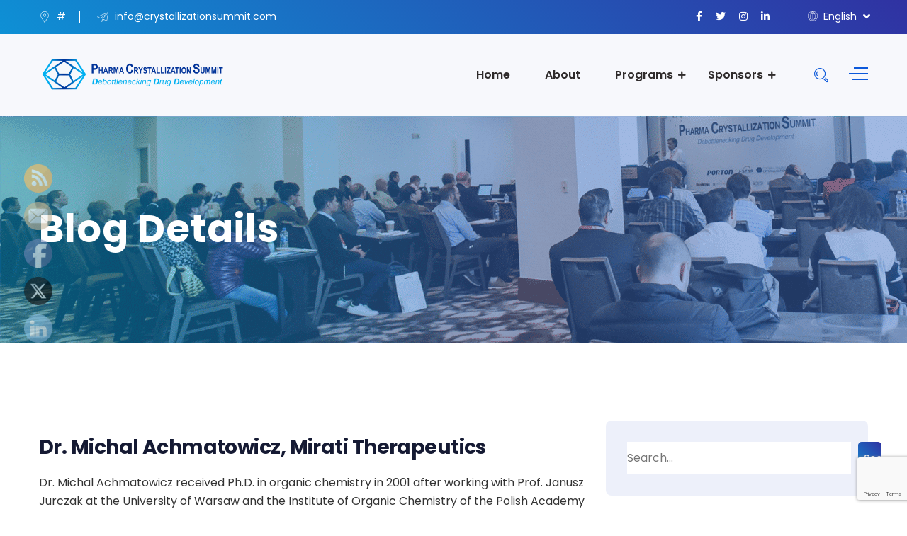

--- FILE ---
content_type: text/html; charset=UTF-8
request_url: https://crystallizationsummit.com/2022/07/17/dr-michal-achmatowicz-mirati-therapeutics/
body_size: 23845
content:
<!doctype html>
<html class="no-js" lang="en-US">
    <head>
    <meta charset="utf-8">
    <meta http-equiv="x-ua-compatible" content="ie=edge">
    <meta name="description" content="">
    <meta name="viewport" content="width=device-width, initial-scale=1">
        <link
  rel="stylesheet"
  href="https://unpkg.com/swiper@8/swiper-bundle.min.css"
/>
    <title>Dr. Michal Achmatowicz, Mirati Therapeutics &#8211; Pharma Crystallization Summit</title>
<meta name='robots' content='max-image-preview:large' />
<link rel="alternate" type="application/rss+xml" title="Pharma Crystallization Summit &raquo; Feed" href="https://crystallizationsummit.com/feed/" />
<link rel="alternate" type="application/rss+xml" title="Pharma Crystallization Summit &raquo; Comments Feed" href="https://crystallizationsummit.com/comments/feed/" />
<link rel="alternate" type="application/rss+xml" title="Pharma Crystallization Summit &raquo; Dr. Michal Achmatowicz, Mirati Therapeutics Comments Feed" href="https://crystallizationsummit.com/2022/07/17/dr-michal-achmatowicz-mirati-therapeutics/feed/" />
<link rel="alternate" title="oEmbed (JSON)" type="application/json+oembed" href="https://crystallizationsummit.com/wp-json/oembed/1.0/embed?url=https%3A%2F%2Fcrystallizationsummit.com%2F2022%2F07%2F17%2Fdr-michal-achmatowicz-mirati-therapeutics%2F" />
<link rel="alternate" title="oEmbed (XML)" type="text/xml+oembed" href="https://crystallizationsummit.com/wp-json/oembed/1.0/embed?url=https%3A%2F%2Fcrystallizationsummit.com%2F2022%2F07%2F17%2Fdr-michal-achmatowicz-mirati-therapeutics%2F&#038;format=xml" />
<style id='wp-img-auto-sizes-contain-inline-css' type='text/css'>
img:is([sizes=auto i],[sizes^="auto," i]){contain-intrinsic-size:3000px 1500px}
/*# sourceURL=wp-img-auto-sizes-contain-inline-css */
</style>
<style id='wp-emoji-styles-inline-css' type='text/css'>

	img.wp-smiley, img.emoji {
		display: inline !important;
		border: none !important;
		box-shadow: none !important;
		height: 1em !important;
		width: 1em !important;
		margin: 0 0.07em !important;
		vertical-align: -0.1em !important;
		background: none !important;
		padding: 0 !important;
	}
/*# sourceURL=wp-emoji-styles-inline-css */
</style>
<link rel='stylesheet' id='wp-block-library-css' href='https://crystallizationsummit.com/wp-includes/css/dist/block-library/style.min.css?ver=6.9' type='text/css' media='all' />
<style id='wp-block-gallery-inline-css' type='text/css'>
.blocks-gallery-grid:not(.has-nested-images),.wp-block-gallery:not(.has-nested-images){display:flex;flex-wrap:wrap;list-style-type:none;margin:0;padding:0}.blocks-gallery-grid:not(.has-nested-images) .blocks-gallery-image,.blocks-gallery-grid:not(.has-nested-images) .blocks-gallery-item,.wp-block-gallery:not(.has-nested-images) .blocks-gallery-image,.wp-block-gallery:not(.has-nested-images) .blocks-gallery-item{display:flex;flex-direction:column;flex-grow:1;justify-content:center;margin:0 1em 1em 0;position:relative;width:calc(50% - 1em)}.blocks-gallery-grid:not(.has-nested-images) .blocks-gallery-image:nth-of-type(2n),.blocks-gallery-grid:not(.has-nested-images) .blocks-gallery-item:nth-of-type(2n),.wp-block-gallery:not(.has-nested-images) .blocks-gallery-image:nth-of-type(2n),.wp-block-gallery:not(.has-nested-images) .blocks-gallery-item:nth-of-type(2n){margin-right:0}.blocks-gallery-grid:not(.has-nested-images) .blocks-gallery-image figure,.blocks-gallery-grid:not(.has-nested-images) .blocks-gallery-item figure,.wp-block-gallery:not(.has-nested-images) .blocks-gallery-image figure,.wp-block-gallery:not(.has-nested-images) .blocks-gallery-item figure{align-items:flex-end;display:flex;height:100%;justify-content:flex-start;margin:0}.blocks-gallery-grid:not(.has-nested-images) .blocks-gallery-image img,.blocks-gallery-grid:not(.has-nested-images) .blocks-gallery-item img,.wp-block-gallery:not(.has-nested-images) .blocks-gallery-image img,.wp-block-gallery:not(.has-nested-images) .blocks-gallery-item img{display:block;height:auto;max-width:100%;width:auto}.blocks-gallery-grid:not(.has-nested-images) .blocks-gallery-image figcaption,.blocks-gallery-grid:not(.has-nested-images) .blocks-gallery-item figcaption,.wp-block-gallery:not(.has-nested-images) .blocks-gallery-image figcaption,.wp-block-gallery:not(.has-nested-images) .blocks-gallery-item figcaption{background:linear-gradient(0deg,#000000b3,#0000004d 70%,#0000);bottom:0;box-sizing:border-box;color:#fff;font-size:.8em;margin:0;max-height:100%;overflow:auto;padding:3em .77em .7em;position:absolute;text-align:center;width:100%;z-index:2}.blocks-gallery-grid:not(.has-nested-images) .blocks-gallery-image figcaption img,.blocks-gallery-grid:not(.has-nested-images) .blocks-gallery-item figcaption img,.wp-block-gallery:not(.has-nested-images) .blocks-gallery-image figcaption img,.wp-block-gallery:not(.has-nested-images) .blocks-gallery-item figcaption img{display:inline}.blocks-gallery-grid:not(.has-nested-images) figcaption,.wp-block-gallery:not(.has-nested-images) figcaption{flex-grow:1}.blocks-gallery-grid:not(.has-nested-images).is-cropped .blocks-gallery-image a,.blocks-gallery-grid:not(.has-nested-images).is-cropped .blocks-gallery-image img,.blocks-gallery-grid:not(.has-nested-images).is-cropped .blocks-gallery-item a,.blocks-gallery-grid:not(.has-nested-images).is-cropped .blocks-gallery-item img,.wp-block-gallery:not(.has-nested-images).is-cropped .blocks-gallery-image a,.wp-block-gallery:not(.has-nested-images).is-cropped .blocks-gallery-image img,.wp-block-gallery:not(.has-nested-images).is-cropped .blocks-gallery-item a,.wp-block-gallery:not(.has-nested-images).is-cropped .blocks-gallery-item img{flex:1;height:100%;object-fit:cover;width:100%}.blocks-gallery-grid:not(.has-nested-images).columns-1 .blocks-gallery-image,.blocks-gallery-grid:not(.has-nested-images).columns-1 .blocks-gallery-item,.wp-block-gallery:not(.has-nested-images).columns-1 .blocks-gallery-image,.wp-block-gallery:not(.has-nested-images).columns-1 .blocks-gallery-item{margin-right:0;width:100%}@media (min-width:600px){.blocks-gallery-grid:not(.has-nested-images).columns-3 .blocks-gallery-image,.blocks-gallery-grid:not(.has-nested-images).columns-3 .blocks-gallery-item,.wp-block-gallery:not(.has-nested-images).columns-3 .blocks-gallery-image,.wp-block-gallery:not(.has-nested-images).columns-3 .blocks-gallery-item{margin-right:1em;width:calc(33.33333% - .66667em)}.blocks-gallery-grid:not(.has-nested-images).columns-4 .blocks-gallery-image,.blocks-gallery-grid:not(.has-nested-images).columns-4 .blocks-gallery-item,.wp-block-gallery:not(.has-nested-images).columns-4 .blocks-gallery-image,.wp-block-gallery:not(.has-nested-images).columns-4 .blocks-gallery-item{margin-right:1em;width:calc(25% - .75em)}.blocks-gallery-grid:not(.has-nested-images).columns-5 .blocks-gallery-image,.blocks-gallery-grid:not(.has-nested-images).columns-5 .blocks-gallery-item,.wp-block-gallery:not(.has-nested-images).columns-5 .blocks-gallery-image,.wp-block-gallery:not(.has-nested-images).columns-5 .blocks-gallery-item{margin-right:1em;width:calc(20% - .8em)}.blocks-gallery-grid:not(.has-nested-images).columns-6 .blocks-gallery-image,.blocks-gallery-grid:not(.has-nested-images).columns-6 .blocks-gallery-item,.wp-block-gallery:not(.has-nested-images).columns-6 .blocks-gallery-image,.wp-block-gallery:not(.has-nested-images).columns-6 .blocks-gallery-item{margin-right:1em;width:calc(16.66667% - .83333em)}.blocks-gallery-grid:not(.has-nested-images).columns-7 .blocks-gallery-image,.blocks-gallery-grid:not(.has-nested-images).columns-7 .blocks-gallery-item,.wp-block-gallery:not(.has-nested-images).columns-7 .blocks-gallery-image,.wp-block-gallery:not(.has-nested-images).columns-7 .blocks-gallery-item{margin-right:1em;width:calc(14.28571% - .85714em)}.blocks-gallery-grid:not(.has-nested-images).columns-8 .blocks-gallery-image,.blocks-gallery-grid:not(.has-nested-images).columns-8 .blocks-gallery-item,.wp-block-gallery:not(.has-nested-images).columns-8 .blocks-gallery-image,.wp-block-gallery:not(.has-nested-images).columns-8 .blocks-gallery-item{margin-right:1em;width:calc(12.5% - .875em)}.blocks-gallery-grid:not(.has-nested-images).columns-1 .blocks-gallery-image:nth-of-type(1n),.blocks-gallery-grid:not(.has-nested-images).columns-1 .blocks-gallery-item:nth-of-type(1n),.blocks-gallery-grid:not(.has-nested-images).columns-2 .blocks-gallery-image:nth-of-type(2n),.blocks-gallery-grid:not(.has-nested-images).columns-2 .blocks-gallery-item:nth-of-type(2n),.blocks-gallery-grid:not(.has-nested-images).columns-3 .blocks-gallery-image:nth-of-type(3n),.blocks-gallery-grid:not(.has-nested-images).columns-3 .blocks-gallery-item:nth-of-type(3n),.blocks-gallery-grid:not(.has-nested-images).columns-4 .blocks-gallery-image:nth-of-type(4n),.blocks-gallery-grid:not(.has-nested-images).columns-4 .blocks-gallery-item:nth-of-type(4n),.blocks-gallery-grid:not(.has-nested-images).columns-5 .blocks-gallery-image:nth-of-type(5n),.blocks-gallery-grid:not(.has-nested-images).columns-5 .blocks-gallery-item:nth-of-type(5n),.blocks-gallery-grid:not(.has-nested-images).columns-6 .blocks-gallery-image:nth-of-type(6n),.blocks-gallery-grid:not(.has-nested-images).columns-6 .blocks-gallery-item:nth-of-type(6n),.blocks-gallery-grid:not(.has-nested-images).columns-7 .blocks-gallery-image:nth-of-type(7n),.blocks-gallery-grid:not(.has-nested-images).columns-7 .blocks-gallery-item:nth-of-type(7n),.blocks-gallery-grid:not(.has-nested-images).columns-8 .blocks-gallery-image:nth-of-type(8n),.blocks-gallery-grid:not(.has-nested-images).columns-8 .blocks-gallery-item:nth-of-type(8n),.wp-block-gallery:not(.has-nested-images).columns-1 .blocks-gallery-image:nth-of-type(1n),.wp-block-gallery:not(.has-nested-images).columns-1 .blocks-gallery-item:nth-of-type(1n),.wp-block-gallery:not(.has-nested-images).columns-2 .blocks-gallery-image:nth-of-type(2n),.wp-block-gallery:not(.has-nested-images).columns-2 .blocks-gallery-item:nth-of-type(2n),.wp-block-gallery:not(.has-nested-images).columns-3 .blocks-gallery-image:nth-of-type(3n),.wp-block-gallery:not(.has-nested-images).columns-3 .blocks-gallery-item:nth-of-type(3n),.wp-block-gallery:not(.has-nested-images).columns-4 .blocks-gallery-image:nth-of-type(4n),.wp-block-gallery:not(.has-nested-images).columns-4 .blocks-gallery-item:nth-of-type(4n),.wp-block-gallery:not(.has-nested-images).columns-5 .blocks-gallery-image:nth-of-type(5n),.wp-block-gallery:not(.has-nested-images).columns-5 .blocks-gallery-item:nth-of-type(5n),.wp-block-gallery:not(.has-nested-images).columns-6 .blocks-gallery-image:nth-of-type(6n),.wp-block-gallery:not(.has-nested-images).columns-6 .blocks-gallery-item:nth-of-type(6n),.wp-block-gallery:not(.has-nested-images).columns-7 .blocks-gallery-image:nth-of-type(7n),.wp-block-gallery:not(.has-nested-images).columns-7 .blocks-gallery-item:nth-of-type(7n),.wp-block-gallery:not(.has-nested-images).columns-8 .blocks-gallery-image:nth-of-type(8n),.wp-block-gallery:not(.has-nested-images).columns-8 .blocks-gallery-item:nth-of-type(8n){margin-right:0}}.blocks-gallery-grid:not(.has-nested-images) .blocks-gallery-image:last-child,.blocks-gallery-grid:not(.has-nested-images) .blocks-gallery-item:last-child,.wp-block-gallery:not(.has-nested-images) .blocks-gallery-image:last-child,.wp-block-gallery:not(.has-nested-images) .blocks-gallery-item:last-child{margin-right:0}.blocks-gallery-grid:not(.has-nested-images).alignleft,.blocks-gallery-grid:not(.has-nested-images).alignright,.wp-block-gallery:not(.has-nested-images).alignleft,.wp-block-gallery:not(.has-nested-images).alignright{max-width:420px;width:100%}.blocks-gallery-grid:not(.has-nested-images).aligncenter .blocks-gallery-item figure,.wp-block-gallery:not(.has-nested-images).aligncenter .blocks-gallery-item figure{justify-content:center}.wp-block-gallery:not(.is-cropped) .blocks-gallery-item{align-self:flex-start}figure.wp-block-gallery.has-nested-images{align-items:normal}.wp-block-gallery.has-nested-images figure.wp-block-image:not(#individual-image){margin:0;width:calc(50% - var(--wp--style--unstable-gallery-gap, 16px)/2)}.wp-block-gallery.has-nested-images figure.wp-block-image{box-sizing:border-box;display:flex;flex-direction:column;flex-grow:1;justify-content:center;max-width:100%;position:relative}.wp-block-gallery.has-nested-images figure.wp-block-image>a,.wp-block-gallery.has-nested-images figure.wp-block-image>div{flex-direction:column;flex-grow:1;margin:0}.wp-block-gallery.has-nested-images figure.wp-block-image img{display:block;height:auto;max-width:100%!important;width:auto}.wp-block-gallery.has-nested-images figure.wp-block-image figcaption,.wp-block-gallery.has-nested-images figure.wp-block-image:has(figcaption):before{bottom:0;left:0;max-height:100%;position:absolute;right:0}.wp-block-gallery.has-nested-images figure.wp-block-image:has(figcaption):before{backdrop-filter:blur(3px);content:"";height:100%;-webkit-mask-image:linear-gradient(0deg,#000 20%,#0000);mask-image:linear-gradient(0deg,#000 20%,#0000);max-height:40%;pointer-events:none}.wp-block-gallery.has-nested-images figure.wp-block-image figcaption{box-sizing:border-box;color:#fff;font-size:13px;margin:0;overflow:auto;padding:1em;text-align:center;text-shadow:0 0 1.5px #000}.wp-block-gallery.has-nested-images figure.wp-block-image figcaption::-webkit-scrollbar{height:12px;width:12px}.wp-block-gallery.has-nested-images figure.wp-block-image figcaption::-webkit-scrollbar-track{background-color:initial}.wp-block-gallery.has-nested-images figure.wp-block-image figcaption::-webkit-scrollbar-thumb{background-clip:padding-box;background-color:initial;border:3px solid #0000;border-radius:8px}.wp-block-gallery.has-nested-images figure.wp-block-image figcaption:focus-within::-webkit-scrollbar-thumb,.wp-block-gallery.has-nested-images figure.wp-block-image figcaption:focus::-webkit-scrollbar-thumb,.wp-block-gallery.has-nested-images figure.wp-block-image figcaption:hover::-webkit-scrollbar-thumb{background-color:#fffc}.wp-block-gallery.has-nested-images figure.wp-block-image figcaption{scrollbar-color:#0000 #0000;scrollbar-gutter:stable both-edges;scrollbar-width:thin}.wp-block-gallery.has-nested-images figure.wp-block-image figcaption:focus,.wp-block-gallery.has-nested-images figure.wp-block-image figcaption:focus-within,.wp-block-gallery.has-nested-images figure.wp-block-image figcaption:hover{scrollbar-color:#fffc #0000}.wp-block-gallery.has-nested-images figure.wp-block-image figcaption{will-change:transform}@media (hover:none){.wp-block-gallery.has-nested-images figure.wp-block-image figcaption{scrollbar-color:#fffc #0000}}.wp-block-gallery.has-nested-images figure.wp-block-image figcaption{background:linear-gradient(0deg,#0006,#0000)}.wp-block-gallery.has-nested-images figure.wp-block-image figcaption img{display:inline}.wp-block-gallery.has-nested-images figure.wp-block-image figcaption a{color:inherit}.wp-block-gallery.has-nested-images figure.wp-block-image.has-custom-border img{box-sizing:border-box}.wp-block-gallery.has-nested-images figure.wp-block-image.has-custom-border>a,.wp-block-gallery.has-nested-images figure.wp-block-image.has-custom-border>div,.wp-block-gallery.has-nested-images figure.wp-block-image.is-style-rounded>a,.wp-block-gallery.has-nested-images figure.wp-block-image.is-style-rounded>div{flex:1 1 auto}.wp-block-gallery.has-nested-images figure.wp-block-image.has-custom-border figcaption,.wp-block-gallery.has-nested-images figure.wp-block-image.is-style-rounded figcaption{background:none;color:inherit;flex:initial;margin:0;padding:10px 10px 9px;position:relative;text-shadow:none}.wp-block-gallery.has-nested-images figure.wp-block-image.has-custom-border:before,.wp-block-gallery.has-nested-images figure.wp-block-image.is-style-rounded:before{content:none}.wp-block-gallery.has-nested-images figcaption{flex-basis:100%;flex-grow:1;text-align:center}.wp-block-gallery.has-nested-images:not(.is-cropped) figure.wp-block-image:not(#individual-image){margin-bottom:auto;margin-top:0}.wp-block-gallery.has-nested-images.is-cropped figure.wp-block-image:not(#individual-image){align-self:inherit}.wp-block-gallery.has-nested-images.is-cropped figure.wp-block-image:not(#individual-image)>a,.wp-block-gallery.has-nested-images.is-cropped figure.wp-block-image:not(#individual-image)>div:not(.components-drop-zone){display:flex}.wp-block-gallery.has-nested-images.is-cropped figure.wp-block-image:not(#individual-image) a,.wp-block-gallery.has-nested-images.is-cropped figure.wp-block-image:not(#individual-image) img{flex:1 0 0%;height:100%;object-fit:cover;width:100%}.wp-block-gallery.has-nested-images.columns-1 figure.wp-block-image:not(#individual-image){width:100%}@media (min-width:600px){.wp-block-gallery.has-nested-images.columns-3 figure.wp-block-image:not(#individual-image){width:calc(33.33333% - var(--wp--style--unstable-gallery-gap, 16px)*.66667)}.wp-block-gallery.has-nested-images.columns-4 figure.wp-block-image:not(#individual-image){width:calc(25% - var(--wp--style--unstable-gallery-gap, 16px)*.75)}.wp-block-gallery.has-nested-images.columns-5 figure.wp-block-image:not(#individual-image){width:calc(20% - var(--wp--style--unstable-gallery-gap, 16px)*.8)}.wp-block-gallery.has-nested-images.columns-6 figure.wp-block-image:not(#individual-image){width:calc(16.66667% - var(--wp--style--unstable-gallery-gap, 16px)*.83333)}.wp-block-gallery.has-nested-images.columns-7 figure.wp-block-image:not(#individual-image){width:calc(14.28571% - var(--wp--style--unstable-gallery-gap, 16px)*.85714)}.wp-block-gallery.has-nested-images.columns-8 figure.wp-block-image:not(#individual-image){width:calc(12.5% - var(--wp--style--unstable-gallery-gap, 16px)*.875)}.wp-block-gallery.has-nested-images.columns-default figure.wp-block-image:not(#individual-image){width:calc(33.33% - var(--wp--style--unstable-gallery-gap, 16px)*.66667)}.wp-block-gallery.has-nested-images.columns-default figure.wp-block-image:not(#individual-image):first-child:nth-last-child(2),.wp-block-gallery.has-nested-images.columns-default figure.wp-block-image:not(#individual-image):first-child:nth-last-child(2)~figure.wp-block-image:not(#individual-image){width:calc(50% - var(--wp--style--unstable-gallery-gap, 16px)*.5)}.wp-block-gallery.has-nested-images.columns-default figure.wp-block-image:not(#individual-image):first-child:last-child{width:100%}}.wp-block-gallery.has-nested-images.alignleft,.wp-block-gallery.has-nested-images.alignright{max-width:420px;width:100%}.wp-block-gallery.has-nested-images.aligncenter{justify-content:center}
/*# sourceURL=https://crystallizationsummit.com/wp-includes/blocks/gallery/style.min.css */
</style>
<style id='wp-block-heading-inline-css' type='text/css'>
h1:where(.wp-block-heading).has-background,h2:where(.wp-block-heading).has-background,h3:where(.wp-block-heading).has-background,h4:where(.wp-block-heading).has-background,h5:where(.wp-block-heading).has-background,h6:where(.wp-block-heading).has-background{padding:1.25em 2.375em}h1.has-text-align-left[style*=writing-mode]:where([style*=vertical-lr]),h1.has-text-align-right[style*=writing-mode]:where([style*=vertical-rl]),h2.has-text-align-left[style*=writing-mode]:where([style*=vertical-lr]),h2.has-text-align-right[style*=writing-mode]:where([style*=vertical-rl]),h3.has-text-align-left[style*=writing-mode]:where([style*=vertical-lr]),h3.has-text-align-right[style*=writing-mode]:where([style*=vertical-rl]),h4.has-text-align-left[style*=writing-mode]:where([style*=vertical-lr]),h4.has-text-align-right[style*=writing-mode]:where([style*=vertical-rl]),h5.has-text-align-left[style*=writing-mode]:where([style*=vertical-lr]),h5.has-text-align-right[style*=writing-mode]:where([style*=vertical-rl]),h6.has-text-align-left[style*=writing-mode]:where([style*=vertical-lr]),h6.has-text-align-right[style*=writing-mode]:where([style*=vertical-rl]){rotate:180deg}
/*# sourceURL=https://crystallizationsummit.com/wp-includes/blocks/heading/style.min.css */
</style>
<style id='wp-block-image-inline-css' type='text/css'>
.wp-block-image>a,.wp-block-image>figure>a{display:inline-block}.wp-block-image img{box-sizing:border-box;height:auto;max-width:100%;vertical-align:bottom}@media not (prefers-reduced-motion){.wp-block-image img.hide{visibility:hidden}.wp-block-image img.show{animation:show-content-image .4s}}.wp-block-image[style*=border-radius] img,.wp-block-image[style*=border-radius]>a{border-radius:inherit}.wp-block-image.has-custom-border img{box-sizing:border-box}.wp-block-image.aligncenter{text-align:center}.wp-block-image.alignfull>a,.wp-block-image.alignwide>a{width:100%}.wp-block-image.alignfull img,.wp-block-image.alignwide img{height:auto;width:100%}.wp-block-image .aligncenter,.wp-block-image .alignleft,.wp-block-image .alignright,.wp-block-image.aligncenter,.wp-block-image.alignleft,.wp-block-image.alignright{display:table}.wp-block-image .aligncenter>figcaption,.wp-block-image .alignleft>figcaption,.wp-block-image .alignright>figcaption,.wp-block-image.aligncenter>figcaption,.wp-block-image.alignleft>figcaption,.wp-block-image.alignright>figcaption{caption-side:bottom;display:table-caption}.wp-block-image .alignleft{float:left;margin:.5em 1em .5em 0}.wp-block-image .alignright{float:right;margin:.5em 0 .5em 1em}.wp-block-image .aligncenter{margin-left:auto;margin-right:auto}.wp-block-image :where(figcaption){margin-bottom:1em;margin-top:.5em}.wp-block-image.is-style-circle-mask img{border-radius:9999px}@supports ((-webkit-mask-image:none) or (mask-image:none)) or (-webkit-mask-image:none){.wp-block-image.is-style-circle-mask img{border-radius:0;-webkit-mask-image:url('data:image/svg+xml;utf8,<svg viewBox="0 0 100 100" xmlns="http://www.w3.org/2000/svg"><circle cx="50" cy="50" r="50"/></svg>');mask-image:url('data:image/svg+xml;utf8,<svg viewBox="0 0 100 100" xmlns="http://www.w3.org/2000/svg"><circle cx="50" cy="50" r="50"/></svg>');mask-mode:alpha;-webkit-mask-position:center;mask-position:center;-webkit-mask-repeat:no-repeat;mask-repeat:no-repeat;-webkit-mask-size:contain;mask-size:contain}}:root :where(.wp-block-image.is-style-rounded img,.wp-block-image .is-style-rounded img){border-radius:9999px}.wp-block-image figure{margin:0}.wp-lightbox-container{display:flex;flex-direction:column;position:relative}.wp-lightbox-container img{cursor:zoom-in}.wp-lightbox-container img:hover+button{opacity:1}.wp-lightbox-container button{align-items:center;backdrop-filter:blur(16px) saturate(180%);background-color:#5a5a5a40;border:none;border-radius:4px;cursor:zoom-in;display:flex;height:20px;justify-content:center;opacity:0;padding:0;position:absolute;right:16px;text-align:center;top:16px;width:20px;z-index:100}@media not (prefers-reduced-motion){.wp-lightbox-container button{transition:opacity .2s ease}}.wp-lightbox-container button:focus-visible{outline:3px auto #5a5a5a40;outline:3px auto -webkit-focus-ring-color;outline-offset:3px}.wp-lightbox-container button:hover{cursor:pointer;opacity:1}.wp-lightbox-container button:focus{opacity:1}.wp-lightbox-container button:focus,.wp-lightbox-container button:hover,.wp-lightbox-container button:not(:hover):not(:active):not(.has-background){background-color:#5a5a5a40;border:none}.wp-lightbox-overlay{box-sizing:border-box;cursor:zoom-out;height:100vh;left:0;overflow:hidden;position:fixed;top:0;visibility:hidden;width:100%;z-index:100000}.wp-lightbox-overlay .close-button{align-items:center;cursor:pointer;display:flex;justify-content:center;min-height:40px;min-width:40px;padding:0;position:absolute;right:calc(env(safe-area-inset-right) + 16px);top:calc(env(safe-area-inset-top) + 16px);z-index:5000000}.wp-lightbox-overlay .close-button:focus,.wp-lightbox-overlay .close-button:hover,.wp-lightbox-overlay .close-button:not(:hover):not(:active):not(.has-background){background:none;border:none}.wp-lightbox-overlay .lightbox-image-container{height:var(--wp--lightbox-container-height);left:50%;overflow:hidden;position:absolute;top:50%;transform:translate(-50%,-50%);transform-origin:top left;width:var(--wp--lightbox-container-width);z-index:9999999999}.wp-lightbox-overlay .wp-block-image{align-items:center;box-sizing:border-box;display:flex;height:100%;justify-content:center;margin:0;position:relative;transform-origin:0 0;width:100%;z-index:3000000}.wp-lightbox-overlay .wp-block-image img{height:var(--wp--lightbox-image-height);min-height:var(--wp--lightbox-image-height);min-width:var(--wp--lightbox-image-width);width:var(--wp--lightbox-image-width)}.wp-lightbox-overlay .wp-block-image figcaption{display:none}.wp-lightbox-overlay button{background:none;border:none}.wp-lightbox-overlay .scrim{background-color:#fff;height:100%;opacity:.9;position:absolute;width:100%;z-index:2000000}.wp-lightbox-overlay.active{visibility:visible}@media not (prefers-reduced-motion){.wp-lightbox-overlay.active{animation:turn-on-visibility .25s both}.wp-lightbox-overlay.active img{animation:turn-on-visibility .35s both}.wp-lightbox-overlay.show-closing-animation:not(.active){animation:turn-off-visibility .35s both}.wp-lightbox-overlay.show-closing-animation:not(.active) img{animation:turn-off-visibility .25s both}.wp-lightbox-overlay.zoom.active{animation:none;opacity:1;visibility:visible}.wp-lightbox-overlay.zoom.active .lightbox-image-container{animation:lightbox-zoom-in .4s}.wp-lightbox-overlay.zoom.active .lightbox-image-container img{animation:none}.wp-lightbox-overlay.zoom.active .scrim{animation:turn-on-visibility .4s forwards}.wp-lightbox-overlay.zoom.show-closing-animation:not(.active){animation:none}.wp-lightbox-overlay.zoom.show-closing-animation:not(.active) .lightbox-image-container{animation:lightbox-zoom-out .4s}.wp-lightbox-overlay.zoom.show-closing-animation:not(.active) .lightbox-image-container img{animation:none}.wp-lightbox-overlay.zoom.show-closing-animation:not(.active) .scrim{animation:turn-off-visibility .4s forwards}}@keyframes show-content-image{0%{visibility:hidden}99%{visibility:hidden}to{visibility:visible}}@keyframes turn-on-visibility{0%{opacity:0}to{opacity:1}}@keyframes turn-off-visibility{0%{opacity:1;visibility:visible}99%{opacity:0;visibility:visible}to{opacity:0;visibility:hidden}}@keyframes lightbox-zoom-in{0%{transform:translate(calc((-100vw + var(--wp--lightbox-scrollbar-width))/2 + var(--wp--lightbox-initial-left-position)),calc(-50vh + var(--wp--lightbox-initial-top-position))) scale(var(--wp--lightbox-scale))}to{transform:translate(-50%,-50%) scale(1)}}@keyframes lightbox-zoom-out{0%{transform:translate(-50%,-50%) scale(1);visibility:visible}99%{visibility:visible}to{transform:translate(calc((-100vw + var(--wp--lightbox-scrollbar-width))/2 + var(--wp--lightbox-initial-left-position)),calc(-50vh + var(--wp--lightbox-initial-top-position))) scale(var(--wp--lightbox-scale));visibility:hidden}}
/*# sourceURL=https://crystallizationsummit.com/wp-includes/blocks/image/style.min.css */
</style>
<style id='wp-block-list-inline-css' type='text/css'>
ol,ul{box-sizing:border-box}:root :where(.wp-block-list.has-background){padding:1.25em 2.375em}
/*# sourceURL=https://crystallizationsummit.com/wp-includes/blocks/list/style.min.css */
</style>
<style id='wp-block-search-inline-css' type='text/css'>
.wp-block-search__button{margin-left:10px;word-break:normal}.wp-block-search__button.has-icon{line-height:0}.wp-block-search__button svg{height:1.25em;min-height:24px;min-width:24px;width:1.25em;fill:currentColor;vertical-align:text-bottom}:where(.wp-block-search__button){border:1px solid #ccc;padding:6px 10px}.wp-block-search__inside-wrapper{display:flex;flex:auto;flex-wrap:nowrap;max-width:100%}.wp-block-search__label{width:100%}.wp-block-search.wp-block-search__button-only .wp-block-search__button{box-sizing:border-box;display:flex;flex-shrink:0;justify-content:center;margin-left:0;max-width:100%}.wp-block-search.wp-block-search__button-only .wp-block-search__inside-wrapper{min-width:0!important;transition-property:width}.wp-block-search.wp-block-search__button-only .wp-block-search__input{flex-basis:100%;transition-duration:.3s}.wp-block-search.wp-block-search__button-only.wp-block-search__searchfield-hidden,.wp-block-search.wp-block-search__button-only.wp-block-search__searchfield-hidden .wp-block-search__inside-wrapper{overflow:hidden}.wp-block-search.wp-block-search__button-only.wp-block-search__searchfield-hidden .wp-block-search__input{border-left-width:0!important;border-right-width:0!important;flex-basis:0;flex-grow:0;margin:0;min-width:0!important;padding-left:0!important;padding-right:0!important;width:0!important}:where(.wp-block-search__input){appearance:none;border:1px solid #949494;flex-grow:1;font-family:inherit;font-size:inherit;font-style:inherit;font-weight:inherit;letter-spacing:inherit;line-height:inherit;margin-left:0;margin-right:0;min-width:3rem;padding:8px;text-decoration:unset!important;text-transform:inherit}:where(.wp-block-search__button-inside .wp-block-search__inside-wrapper){background-color:#fff;border:1px solid #949494;box-sizing:border-box;padding:4px}:where(.wp-block-search__button-inside .wp-block-search__inside-wrapper) .wp-block-search__input{border:none;border-radius:0;padding:0 4px}:where(.wp-block-search__button-inside .wp-block-search__inside-wrapper) .wp-block-search__input:focus{outline:none}:where(.wp-block-search__button-inside .wp-block-search__inside-wrapper) :where(.wp-block-search__button){padding:4px 8px}.wp-block-search.aligncenter .wp-block-search__inside-wrapper{margin:auto}.wp-block[data-align=right] .wp-block-search.wp-block-search__button-only .wp-block-search__inside-wrapper{float:right}
/*# sourceURL=https://crystallizationsummit.com/wp-includes/blocks/search/style.min.css */
</style>
<link rel='stylesheet' id='wc-blocks-style-css' href='https://crystallizationsummit.com/wp-content/plugins/woocommerce/assets/client/blocks/wc-blocks.css?ver=wc-8.8.6' type='text/css' media='all' />
<style id='global-styles-inline-css' type='text/css'>
:root{--wp--preset--aspect-ratio--square: 1;--wp--preset--aspect-ratio--4-3: 4/3;--wp--preset--aspect-ratio--3-4: 3/4;--wp--preset--aspect-ratio--3-2: 3/2;--wp--preset--aspect-ratio--2-3: 2/3;--wp--preset--aspect-ratio--16-9: 16/9;--wp--preset--aspect-ratio--9-16: 9/16;--wp--preset--color--black: #000000;--wp--preset--color--cyan-bluish-gray: #abb8c3;--wp--preset--color--white: #ffffff;--wp--preset--color--pale-pink: #f78da7;--wp--preset--color--vivid-red: #cf2e2e;--wp--preset--color--luminous-vivid-orange: #ff6900;--wp--preset--color--luminous-vivid-amber: #fcb900;--wp--preset--color--light-green-cyan: #7bdcb5;--wp--preset--color--vivid-green-cyan: #00d084;--wp--preset--color--pale-cyan-blue: #8ed1fc;--wp--preset--color--vivid-cyan-blue: #0693e3;--wp--preset--color--vivid-purple: #9b51e0;--wp--preset--gradient--vivid-cyan-blue-to-vivid-purple: linear-gradient(135deg,rgb(6,147,227) 0%,rgb(155,81,224) 100%);--wp--preset--gradient--light-green-cyan-to-vivid-green-cyan: linear-gradient(135deg,rgb(122,220,180) 0%,rgb(0,208,130) 100%);--wp--preset--gradient--luminous-vivid-amber-to-luminous-vivid-orange: linear-gradient(135deg,rgb(252,185,0) 0%,rgb(255,105,0) 100%);--wp--preset--gradient--luminous-vivid-orange-to-vivid-red: linear-gradient(135deg,rgb(255,105,0) 0%,rgb(207,46,46) 100%);--wp--preset--gradient--very-light-gray-to-cyan-bluish-gray: linear-gradient(135deg,rgb(238,238,238) 0%,rgb(169,184,195) 100%);--wp--preset--gradient--cool-to-warm-spectrum: linear-gradient(135deg,rgb(74,234,220) 0%,rgb(151,120,209) 20%,rgb(207,42,186) 40%,rgb(238,44,130) 60%,rgb(251,105,98) 80%,rgb(254,248,76) 100%);--wp--preset--gradient--blush-light-purple: linear-gradient(135deg,rgb(255,206,236) 0%,rgb(152,150,240) 100%);--wp--preset--gradient--blush-bordeaux: linear-gradient(135deg,rgb(254,205,165) 0%,rgb(254,45,45) 50%,rgb(107,0,62) 100%);--wp--preset--gradient--luminous-dusk: linear-gradient(135deg,rgb(255,203,112) 0%,rgb(199,81,192) 50%,rgb(65,88,208) 100%);--wp--preset--gradient--pale-ocean: linear-gradient(135deg,rgb(255,245,203) 0%,rgb(182,227,212) 50%,rgb(51,167,181) 100%);--wp--preset--gradient--electric-grass: linear-gradient(135deg,rgb(202,248,128) 0%,rgb(113,206,126) 100%);--wp--preset--gradient--midnight: linear-gradient(135deg,rgb(2,3,129) 0%,rgb(40,116,252) 100%);--wp--preset--font-size--small: 13px;--wp--preset--font-size--medium: 20px;--wp--preset--font-size--large: 36px;--wp--preset--font-size--x-large: 42px;--wp--preset--spacing--20: 0.44rem;--wp--preset--spacing--30: 0.67rem;--wp--preset--spacing--40: 1rem;--wp--preset--spacing--50: 1.5rem;--wp--preset--spacing--60: 2.25rem;--wp--preset--spacing--70: 3.38rem;--wp--preset--spacing--80: 5.06rem;--wp--preset--shadow--natural: 6px 6px 9px rgba(0, 0, 0, 0.2);--wp--preset--shadow--deep: 12px 12px 50px rgba(0, 0, 0, 0.4);--wp--preset--shadow--sharp: 6px 6px 0px rgba(0, 0, 0, 0.2);--wp--preset--shadow--outlined: 6px 6px 0px -3px rgb(255, 255, 255), 6px 6px rgb(0, 0, 0);--wp--preset--shadow--crisp: 6px 6px 0px rgb(0, 0, 0);}:where(.is-layout-flex){gap: 0.5em;}:where(.is-layout-grid){gap: 0.5em;}body .is-layout-flex{display: flex;}.is-layout-flex{flex-wrap: wrap;align-items: center;}.is-layout-flex > :is(*, div){margin: 0;}body .is-layout-grid{display: grid;}.is-layout-grid > :is(*, div){margin: 0;}:where(.wp-block-columns.is-layout-flex){gap: 2em;}:where(.wp-block-columns.is-layout-grid){gap: 2em;}:where(.wp-block-post-template.is-layout-flex){gap: 1.25em;}:where(.wp-block-post-template.is-layout-grid){gap: 1.25em;}.has-black-color{color: var(--wp--preset--color--black) !important;}.has-cyan-bluish-gray-color{color: var(--wp--preset--color--cyan-bluish-gray) !important;}.has-white-color{color: var(--wp--preset--color--white) !important;}.has-pale-pink-color{color: var(--wp--preset--color--pale-pink) !important;}.has-vivid-red-color{color: var(--wp--preset--color--vivid-red) !important;}.has-luminous-vivid-orange-color{color: var(--wp--preset--color--luminous-vivid-orange) !important;}.has-luminous-vivid-amber-color{color: var(--wp--preset--color--luminous-vivid-amber) !important;}.has-light-green-cyan-color{color: var(--wp--preset--color--light-green-cyan) !important;}.has-vivid-green-cyan-color{color: var(--wp--preset--color--vivid-green-cyan) !important;}.has-pale-cyan-blue-color{color: var(--wp--preset--color--pale-cyan-blue) !important;}.has-vivid-cyan-blue-color{color: var(--wp--preset--color--vivid-cyan-blue) !important;}.has-vivid-purple-color{color: var(--wp--preset--color--vivid-purple) !important;}.has-black-background-color{background-color: var(--wp--preset--color--black) !important;}.has-cyan-bluish-gray-background-color{background-color: var(--wp--preset--color--cyan-bluish-gray) !important;}.has-white-background-color{background-color: var(--wp--preset--color--white) !important;}.has-pale-pink-background-color{background-color: var(--wp--preset--color--pale-pink) !important;}.has-vivid-red-background-color{background-color: var(--wp--preset--color--vivid-red) !important;}.has-luminous-vivid-orange-background-color{background-color: var(--wp--preset--color--luminous-vivid-orange) !important;}.has-luminous-vivid-amber-background-color{background-color: var(--wp--preset--color--luminous-vivid-amber) !important;}.has-light-green-cyan-background-color{background-color: var(--wp--preset--color--light-green-cyan) !important;}.has-vivid-green-cyan-background-color{background-color: var(--wp--preset--color--vivid-green-cyan) !important;}.has-pale-cyan-blue-background-color{background-color: var(--wp--preset--color--pale-cyan-blue) !important;}.has-vivid-cyan-blue-background-color{background-color: var(--wp--preset--color--vivid-cyan-blue) !important;}.has-vivid-purple-background-color{background-color: var(--wp--preset--color--vivid-purple) !important;}.has-black-border-color{border-color: var(--wp--preset--color--black) !important;}.has-cyan-bluish-gray-border-color{border-color: var(--wp--preset--color--cyan-bluish-gray) !important;}.has-white-border-color{border-color: var(--wp--preset--color--white) !important;}.has-pale-pink-border-color{border-color: var(--wp--preset--color--pale-pink) !important;}.has-vivid-red-border-color{border-color: var(--wp--preset--color--vivid-red) !important;}.has-luminous-vivid-orange-border-color{border-color: var(--wp--preset--color--luminous-vivid-orange) !important;}.has-luminous-vivid-amber-border-color{border-color: var(--wp--preset--color--luminous-vivid-amber) !important;}.has-light-green-cyan-border-color{border-color: var(--wp--preset--color--light-green-cyan) !important;}.has-vivid-green-cyan-border-color{border-color: var(--wp--preset--color--vivid-green-cyan) !important;}.has-pale-cyan-blue-border-color{border-color: var(--wp--preset--color--pale-cyan-blue) !important;}.has-vivid-cyan-blue-border-color{border-color: var(--wp--preset--color--vivid-cyan-blue) !important;}.has-vivid-purple-border-color{border-color: var(--wp--preset--color--vivid-purple) !important;}.has-vivid-cyan-blue-to-vivid-purple-gradient-background{background: var(--wp--preset--gradient--vivid-cyan-blue-to-vivid-purple) !important;}.has-light-green-cyan-to-vivid-green-cyan-gradient-background{background: var(--wp--preset--gradient--light-green-cyan-to-vivid-green-cyan) !important;}.has-luminous-vivid-amber-to-luminous-vivid-orange-gradient-background{background: var(--wp--preset--gradient--luminous-vivid-amber-to-luminous-vivid-orange) !important;}.has-luminous-vivid-orange-to-vivid-red-gradient-background{background: var(--wp--preset--gradient--luminous-vivid-orange-to-vivid-red) !important;}.has-very-light-gray-to-cyan-bluish-gray-gradient-background{background: var(--wp--preset--gradient--very-light-gray-to-cyan-bluish-gray) !important;}.has-cool-to-warm-spectrum-gradient-background{background: var(--wp--preset--gradient--cool-to-warm-spectrum) !important;}.has-blush-light-purple-gradient-background{background: var(--wp--preset--gradient--blush-light-purple) !important;}.has-blush-bordeaux-gradient-background{background: var(--wp--preset--gradient--blush-bordeaux) !important;}.has-luminous-dusk-gradient-background{background: var(--wp--preset--gradient--luminous-dusk) !important;}.has-pale-ocean-gradient-background{background: var(--wp--preset--gradient--pale-ocean) !important;}.has-electric-grass-gradient-background{background: var(--wp--preset--gradient--electric-grass) !important;}.has-midnight-gradient-background{background: var(--wp--preset--gradient--midnight) !important;}.has-small-font-size{font-size: var(--wp--preset--font-size--small) !important;}.has-medium-font-size{font-size: var(--wp--preset--font-size--medium) !important;}.has-large-font-size{font-size: var(--wp--preset--font-size--large) !important;}.has-x-large-font-size{font-size: var(--wp--preset--font-size--x-large) !important;}
/*# sourceURL=global-styles-inline-css */
</style>
<style id='core-block-supports-inline-css' type='text/css'>
.wp-block-gallery.wp-block-gallery-2{--wp--style--unstable-gallery-gap:var( --wp--style--gallery-gap-default, var( --gallery-block--gutter-size, var( --wp--style--block-gap, 0.5em ) ) );gap:var( --wp--style--gallery-gap-default, var( --gallery-block--gutter-size, var( --wp--style--block-gap, 0.5em ) ) );}
/*# sourceURL=core-block-supports-inline-css */
</style>

<style id='classic-theme-styles-inline-css' type='text/css'>
/*! This file is auto-generated */
.wp-block-button__link{color:#fff;background-color:#32373c;border-radius:9999px;box-shadow:none;text-decoration:none;padding:calc(.667em + 2px) calc(1.333em + 2px);font-size:1.125em}.wp-block-file__button{background:#32373c;color:#fff;text-decoration:none}
/*# sourceURL=/wp-includes/css/classic-themes.min.css */
</style>
<link rel='stylesheet' id='contact-form-7-css' href='https://crystallizationsummit.com/wp-content/plugins/contact-form-7/includes/css/styles.css?ver=5.9.3' type='text/css' media='all' />
<link rel='stylesheet' id='SFSImainCss-css' href='https://crystallizationsummit.com/wp-content/plugins/ultimate-social-media-icons/css/sfsi-style.css?ver=2.9.0' type='text/css' media='all' />
<link rel='stylesheet' id='woocommerce-layout-css' href='https://crystallizationsummit.com/wp-content/plugins/woocommerce/assets/css/woocommerce-layout.css?ver=8.8.6' type='text/css' media='all' />
<link rel='stylesheet' id='woocommerce-smallscreen-css' href='https://crystallizationsummit.com/wp-content/plugins/woocommerce/assets/css/woocommerce-smallscreen.css?ver=8.8.6' type='text/css' media='only screen and (max-width: 768px)' />
<link rel='stylesheet' id='woocommerce-general-css' href='https://crystallizationsummit.com/wp-content/plugins/woocommerce/assets/css/woocommerce.css?ver=8.8.6' type='text/css' media='all' />
<style id='woocommerce-inline-inline-css' type='text/css'>
.woocommerce form .form-row .required { visibility: visible; }
/*# sourceURL=woocommerce-inline-inline-css */
</style>
<link rel='stylesheet' id='ns-category-widget-tree-style-css' href='https://crystallizationsummit.com/wp-content/plugins/ns-category-widget/public/assets/css/themes/default/style.css?ver=3.1.7' type='text/css' media='all' />
<link rel='stylesheet' id='novaly-style-css' href='https://crystallizationsummit.com/wp-content/themes/enexus2/css/style.css?ver=6.9' type='text/css' media='all' />
<link rel='stylesheet' id='responsive-css' href='https://crystallizationsummit.com/wp-content/themes/enexus2/css/responsive.css?ver=6.9' type='text/css' media='all' />
<link rel='stylesheet' id='novaly-css-css' href='https://crystallizationsummit.com/wp-content/themes/enexus2/style.css?ver=2020-08-17' type='text/css' media='all' />
<script type="text/javascript" src="https://crystallizationsummit.com/wp-includes/js/jquery/jquery.min.js?ver=3.7.1" id="jquery-core-js"></script>
<script type="text/javascript" src="https://crystallizationsummit.com/wp-includes/js/jquery/jquery-migrate.min.js?ver=3.4.1" id="jquery-migrate-js"></script>
<script type="text/javascript" src="https://crystallizationsummit.com/wp-content/plugins/woocommerce/assets/js/jquery-blockui/jquery.blockUI.min.js?ver=2.7.0-wc.8.8.6" id="jquery-blockui-js" defer="defer" data-wp-strategy="defer"></script>
<script type="text/javascript" id="wc-add-to-cart-js-extra">
/* <![CDATA[ */
var wc_add_to_cart_params = {"ajax_url":"/wp-admin/admin-ajax.php","wc_ajax_url":"/?wc-ajax=%%endpoint%%","i18n_view_cart":"View cart","cart_url":"https://crystallizationsummit.com/cart/","is_cart":"","cart_redirect_after_add":"no"};
//# sourceURL=wc-add-to-cart-js-extra
/* ]]> */
</script>
<script type="text/javascript" src="https://crystallizationsummit.com/wp-content/plugins/woocommerce/assets/js/frontend/add-to-cart.min.js?ver=8.8.6" id="wc-add-to-cart-js" defer="defer" data-wp-strategy="defer"></script>
<script type="text/javascript" src="https://crystallizationsummit.com/wp-content/plugins/woocommerce/assets/js/js-cookie/js.cookie.min.js?ver=2.1.4-wc.8.8.6" id="js-cookie-js" defer="defer" data-wp-strategy="defer"></script>
<script type="text/javascript" id="woocommerce-js-extra">
/* <![CDATA[ */
var woocommerce_params = {"ajax_url":"/wp-admin/admin-ajax.php","wc_ajax_url":"/?wc-ajax=%%endpoint%%"};
//# sourceURL=woocommerce-js-extra
/* ]]> */
</script>
<script type="text/javascript" src="https://crystallizationsummit.com/wp-content/plugins/woocommerce/assets/js/frontend/woocommerce.min.js?ver=8.8.6" id="woocommerce-js" defer="defer" data-wp-strategy="defer"></script>
<script type="text/javascript" id="WCPAY_ASSETS-js-extra">
/* <![CDATA[ */
var wcpayAssets = {"url":"https://crystallizationsummit.com/wp-content/plugins/woocommerce-payments/dist/"};
//# sourceURL=WCPAY_ASSETS-js-extra
/* ]]> */
</script>
<link rel="https://api.w.org/" href="https://crystallizationsummit.com/wp-json/" /><link rel="alternate" title="JSON" type="application/json" href="https://crystallizationsummit.com/wp-json/wp/v2/posts/2065" /><link rel="EditURI" type="application/rsd+xml" title="RSD" href="https://crystallizationsummit.com/xmlrpc.php?rsd" />
<meta name="generator" content="WordPress 6.9" />
<meta name="generator" content="WooCommerce 8.8.6" />
<link rel="canonical" href="https://crystallizationsummit.com/2022/07/17/dr-michal-achmatowicz-mirati-therapeutics/" />
<link rel='shortlink' href='https://crystallizationsummit.com/?p=2065' />
<meta name="follow.[base64]" content="Pzneqh1xhzYcyHqfc9Az"/><meta name="pinterest-rich-pin" content="false" />	<noscript><style>.woocommerce-product-gallery{ opacity: 1 !important; }</style></noscript>
	<meta name="generator" content="Elementor 3.15.3; features: e_dom_optimization, e_optimized_assets_loading, e_optimized_css_loading, additional_custom_breakpoints; settings: css_print_method-external, google_font-enabled, font_display-auto">
<link rel="icon" href="https://crystallizationsummit.com/wp-content/uploads/2022/05/cropped-PCS-Icon-35-CC-32x32.png" sizes="32x32" />
<link rel="icon" href="https://crystallizationsummit.com/wp-content/uploads/2022/05/cropped-PCS-Icon-35-CC-192x192.png" sizes="192x192" />
<link rel="apple-touch-icon" href="https://crystallizationsummit.com/wp-content/uploads/2022/05/cropped-PCS-Icon-35-CC-180x180.png" />
<meta name="msapplication-TileImage" content="https://crystallizationsummit.com/wp-content/uploads/2022/05/cropped-PCS-Icon-35-CC-270x270.png" />
		<style type="text/css" id="wp-custom-css">
			nav[aria-label="breadcrumb"]{
	display:none;
}
.blog-single-news .single-news-details .single-news-content .comments-area {
  background: #ffffff;

}
.about-section.anim-object.pdt-110.pdb-50.pdb-lg-80 {
  padding-top: 0;
}
.page-title-section {
  background-color: #f8f8f8;
  background-image: url(https://crystallizationsummit.com/wp-content/uploads/2022/11/Header-from-2022-PCS_11-29-2022.png) !important;
  color: #fff;
}
.footer-main-area {
  background: linear-gradient(45deg, #0E90D5, #3032A2) !important;
}
.text-light-gray {
  color: #fff;
}
.footer-widget-list li a {
  color: #fff;
}
.team-upper-part img {
  height: 300px;
}
.wp-block-search__label {
  display: none;
}
.wp-block-search__button {
	background: linear-gradient(45deg, #0E90D5, #3032A2) !important;
color: #fff;
	font-size: 14px;
padding: 10px 25px 10px 8px !important;
	font-weight: 500;
overflow: hidden;
border-radius: 5px;
cursor: pointer;
}
.mailpoet_form.mailpoet_form_successfully_send .mailpoet_validate_success {
	color:#fff;
}
.mailpoet_submit {
  background: linear-gradient(45deg, #0E90D5, #3032A2) !important;
  color: #fff;
  font-size: 18px;
  padding: 20px 64px !important;
  width: auto !important;
  cursor: pointer;
}
#form_email_1 {
  padding: 14px 20px !important;
}		</style>
		<style type="text/css" title="dynamic-css" class="options-output">body{color:#333;}</style>    </head>
    <body id="post-2065" class="post-2065 post type-post status-publish format-standard hentry category-pcs2022-speakers category-pcs2022">
        <!-- Preloader Start -->
        <div class="preloader"></div>
        <!-- Preloader End -->
        <!-- header Start -->
        <header class="header-style-two">
            <div class="header-wrapper">
                <div class="header-top-area bg-gradient-color d-none d-lg-block">
                    <div class="container">
                        <div class="row">
                            <div class="col-lg-7 header-top-left-part">
                                                                <span class="address"><i class="webexflaticon flaticon-placeholder-1"></i> #</span>
                                                                                                <span class="phone"><i class="webexflaticon flaticon-send"></i> info@crystallizationsummit.com</span>
                                                            </div>
                            <div class="col-lg-5 header-top-right-part text-right">
                                <ul class="social-links">
                                                                        <li><a href="#"><i class="fab fa-facebook-f"></i></a></li>
                                                                                                            <li><a href="#"><i class="fab fa-twitter"></i></a></li>
                                                                                                            <li><a href="#"><i class="fab fa-instagram"></i></a></li>
                                                                                                            <li><a href="#"><i class="fab fa-linkedin-in"></i></a></li>
                                                                    </ul>
                                <div class="language">
                                    <a class="language-btn" href="#"><i class="webexflaticon flaticon-internet"></i> English</a>
                                    <ul class="language-dropdown">
                                        <li><a href="#">English</a></li>
                                        <li><a href="#">Bangla</a></li>
                                        <li><a href="#">French</a></li>
                                        <li><a href="#">Spanish</a></li>
                                        <li><a href="#">Arabic</a></li>
                                    </ul>
                                </div>
                            </div>
                        </div>
                    </div>
                </div>
                <div class="header-navigation-area two-layers-header">
                    <div class="container">
                        <div class="row">
                            <div class="col-md-12">
                                <a class="navbar-brand logo f-left mrt-10 mrt-md-0" href="https://crystallizationsummit.com/">
                                                                        <img id="logo-image" class="img-center" src="https://crystallizationsummit.com/wp-content/uploads/2022/05/PCS-Logo.png" alt="">
                                                                    </a>
                                <div class="mobile-menu-right"></div>
                                <div class="header-searchbox-style-two d-none d-xl-block">
                                    <div class="side-panel side-panel-trigger text-right d-none d-lg-block">
                                        <span class="bar1"></span>
                                        <span class="bar2"></span>
                                        <span class="bar3"></span>
                                    </div>
                                    <div class="show-searchbox">
                                        <a href="#"><i class="webex-icon-Search"></i></a>
                                    </div>
                                    <div class="toggle-searchbox">
                                        <form id="searchform-all" method="get">
                                            <div>
                                                <input type="search" id="s" name="s" class="form-control" placeholder="Search...">
                                                <div class="input-box">
                                                    <button type="submit" id="searchsubmit"><i class="fas fa-search"></i></button> 
                                                </div>
                                            </div>
                                        </form>
                                    </div>
                                </div>
                                <div class="side-panel-content">
                                    <div class="close-icon">
                                        <button><i class="webex-icon-cross"></i></button>
                                    </div>
                                    <div class="side-panel-logo mrb-30">
                                        <a href="https://crystallizationsummit.com/">
                                                                                        <img src="https://crystallizationsummit.com/wp-content/uploads/2022/05/PCS-Logo.png" alt="">
                                                                                    </a>
                                    </div>
                                                                        <div class="mrb-30"><h4 class="side-panel-element mrb-15">Office Address</h4>			<div class="textwidget"><ul class="list-items">
<li>info@crystallizationsummit.com</li>
<li>Phone: +1 732-978-0828</li>
</ul>
</div>
		</div><div class="mrb-30"><h4 class="side-panel-element mrb-15">Pinterest</h4>			<div class="textwidget"><ul class="pintarest-list">
<li><a href="#"><img decoding="async" class="img-full" src="https://shtheme.org/demosd/enexus2/wp-content/uploads/2020/10/1-1.jpg" alt=""></a></li>
<li><a href="#"><img decoding="async" class="img-full" src="https://shtheme.org/demosd/enexus2/wp-content/uploads/2020/10/2-1.jpg" alt=""></a></li>
<li><a href="#"><img decoding="async" class="img-full" src="https://shtheme.org/demosd/enexus2/wp-content/uploads/2020/10/3-1.jpg" alt=""></a></li>
<li><a href="#"><img decoding="async" class="img-full" src="https://shtheme.org/demosd/enexus2/wp-content/uploads/2020/10/4.jpg" alt=""></a></li>
<li><a href="#"><img decoding="async" class="img-full" src="https://shtheme.org/demosd/enexus2/wp-content/uploads/2020/10/5-1.jpg" alt=""></a></li>
<li><a href="#"><img decoding="async" class="img-full" src="https://shtheme.org/demosd/enexus2/wp-content/uploads/2020/10/6-1.jpg" alt=""></a></li>
</ul>
</div>
		</div><div class="mrb-30"><h4 class="side-panel-element mrb-15">Social List</h4>			<div class="textwidget"><ul class="social-list">
<li><a href="#"><i class="fab fa-facebook"></i></a></li>
<li><a href="#"><i class="fab fa-twitter"></i></a></li>
<li><a href="#"><i class="fab fa-instagram"></i></a></li>
<li><a href="#"><i class="fab fa-google-plus"></i></a></li>
</ul>
</div>
		</div>                                     
                                </div>
                                <div class="main-menu f-right">
                                    <nav id="mobile-menu-right">
                                        <ul  class=" "><li id="menu-item-996" class="menu-item menu-item-type-custom menu-item-object-custom menu-item-home  menu-item-996"><a   title="Home" href="https://crystallizationsummit.com/">Home</a></a></li>
<li id="menu-item-1148" class="menu-item menu-item-type-post_type menu-item-object-page  menu-item-1148"><a   title="About" href="https://crystallizationsummit.com/2023pcs/about-2/">About</a></a></li>
<li id="menu-item-1018" class="menu-item menu-item-type-custom menu-item-object-custom menu-item-has-children  menu-item-1018 has-sub"><a   title="Programs" href="https://crystallizationsummit.com/2025-3/">Programs</a></a>
<ul role="menu" class="sub-menu ">
	<li id="menu-item-12863" class="menu-item menu-item-type-post_type menu-item-object-page menu-item-has-children  menu-item-12863 has-sub"><a   title="2025" href="https://crystallizationsummit.com/2025-3/" role="button" aria-haspopup="true" aria-expanded="false">2025</a></a>
	<ul role="menu" class="sub-menu ">
		<li id="menu-item-14225" class="menu-item menu-item-type-post_type menu-item-object-page  menu-item-14225"><a   title="Program Schedule" href="https://crystallizationsummit.com/2025-3/program-schedule-3/">Program Schedule</a></a></li>
		<li id="menu-item-14486" class="menu-item menu-item-type-post_type menu-item-object-page  menu-item-14486"><a   title="Poster Abstracts" href="https://crystallizationsummit.com/2025-3/poster-abstracts/">Poster Abstracts</a></a></li>
		<li id="menu-item-12862" class="menu-item menu-item-type-post_type menu-item-object-page  menu-item-12862"><a   title="2025 Organizing Committee" href="https://crystallizationsummit.com/2025-3/2025-organizing-committee/">2025 Organizing Committee</a></a></li>
		<li id="menu-item-13418" class="menu-item menu-item-type-post_type menu-item-object-page  menu-item-13418"><a   title="Sponsors" href="https://crystallizationsummit.com/2025-3/sponsors-2/">Sponsors</a></a></li>
	</ul>
</li>
	<li id="menu-item-10788" class="menu-item menu-item-type-post_type menu-item-object-page menu-item-has-children  menu-item-10788 has-sub"><a   title="2024" href="https://crystallizationsummit.com/2024-2/" role="button" aria-haspopup="true" aria-expanded="false">2024</a></a>
	<ul role="menu" class="sub-menu ">
		<li id="menu-item-11314" class="menu-item menu-item-type-post_type menu-item-object-page  menu-item-11314"><a   title="Program Schedule" href="https://crystallizationsummit.com/2024-2/program-schedule/">Program Schedule</a></a></li>
		<li id="menu-item-10998" class="menu-item menu-item-type-post_type menu-item-object-page  menu-item-10998"><a   title="Sponsors" href="https://crystallizationsummit.com/2024-2/sponsors/">Sponsors</a></a></li>
		<li id="menu-item-9918" class="menu-item menu-item-type-post_type menu-item-object-page  menu-item-9918"><a   title="Organizing Committee" href="https://crystallizationsummit.com/2023pcs/2023organizing-committee/">Organizing Committee</a></a></li>
	</ul>
</li>
	<li id="menu-item-9824" class="menu-item menu-item-type-custom menu-item-object-custom menu-item-has-children  menu-item-9824 has-sub"><a   title="2023" href="https://crystallizationsummit.com/2023-pcs-home/" role="button" aria-haspopup="true" aria-expanded="false">2023</a></a>
	<ul role="menu" class="sub-menu ">
		<li id="menu-item-10234" class="menu-item menu-item-type-post_type menu-item-object-page  menu-item-10234"><a   title="Program Schedule" href="https://crystallizationsummit.com/2023pcs/program-schedule/">Program Schedule</a></a></li>
		<li id="menu-item-10790" class="menu-item menu-item-type-post_type menu-item-object-page  menu-item-10790"><a   title="Sponsors" href="https://crystallizationsummit.com/2023pcs/sponsors2023/">Sponsors</a></a></li>
	</ul>
</li>
	<li id="menu-item-9825" class="menu-item menu-item-type-custom menu-item-object-custom menu-item-has-children  menu-item-9825 has-sub"><a   title="2022" href="https://crystallizationsummit.com/2022pcs/" role="button" aria-haspopup="true" aria-expanded="false">2022</a></a>
	<ul role="menu" class="sub-menu ">
		<li id="menu-item-9823" class="menu-item menu-item-type-custom menu-item-object-custom  menu-item-9823"><a   title="2022 Report" href="https://crystallizationsummit.com/wp-content/uploads/2022/11/PCS-2022-Report-Video-720.mp4">2022 Report</a></a></li>
		<li id="menu-item-1019" class="menu-item menu-item-type-custom menu-item-object-custom  menu-item-1019"><a   title="Program" target="_blank" href="https://crystallizationsummit.com/2022pcs/2022-pcs-program/">Program</a></a></li>
	</ul>
</li>
	<li id="menu-item-1072" class="menu-item menu-item-type-custom menu-item-object-custom menu-item-has-children  menu-item-1072 has-sub"><a   title="2021" target="_blank" href="https://crystallizationsummit.com/pcs2021/" role="button" aria-haspopup="true" aria-expanded="false">2021</a></a>
	<ul role="menu" class="sub-menu ">
		<li id="menu-item-1725" class="menu-item menu-item-type-custom menu-item-object-custom  menu-item-1725"><a   title="2021 Report" href="https://crystallizationsummit.com/wp-content/uploads/2021/11/2021-PCSummit-Report_s-2.mp4">2021 Report</a></a></li>
	</ul>
</li>
	<li id="menu-item-1071" class="menu-item menu-item-type-custom menu-item-object-custom menu-item-has-children  menu-item-1071 has-sub"><a   title="2020" target="_blank" href="https://crystallizationsummit.com/pcs2020/" role="button" aria-haspopup="true" aria-expanded="false">2020</a></a>
	<ul role="menu" class="sub-menu ">
		<li id="menu-item-1726" class="menu-item menu-item-type-custom menu-item-object-custom  menu-item-1726"><a   title="2020 Report" href="https://crystallizationsummit.com/wp-content/uploads/2022/05/PCS-2020-Report_English.pdf">2020 Report</a></a></li>
	</ul>
</li>
</ul>
</li>
<li id="menu-item-13121" class="menu-item menu-item-type-post_type menu-item-object-page menu-item-has-children  menu-item-13121 has-sub"><a   title="Sponsors" href="https://crystallizationsummit.com/2025-3/sponsors-2/">Sponsors</a></a>
<ul role="menu" class="sub-menu ">
	<li id="menu-item-13120" class="menu-item menu-item-type-post_type menu-item-object-page menu-item-has-children  menu-item-13120 has-sub"><a   title="2025" href="https://crystallizationsummit.com/2025-3/sponsors-2/" role="button" aria-haspopup="true" aria-expanded="false">2025</a></a>
	<ul role="menu" class="sub-menu ">
		<li id="menu-item-13199" class="menu-item menu-item-type-post_type menu-item-object-page  menu-item-13199"><a   title="Sponsors" href="https://crystallizationsummit.com/2025-3/sponsors-2/">Sponsors</a></a></li>
		<li id="menu-item-13198" class="menu-item menu-item-type-custom menu-item-object-custom  menu-item-13198"><a   title="Sponsorship Plan" href="https://crystallizationsummit.com/wp-content/uploads/2025/07/20250627-2nd-page-2.jpg">Sponsorship Plan</a></a></li>
	</ul>
</li>
	<li id="menu-item-11447" class="menu-item menu-item-type-post_type menu-item-object-page  menu-item-11447"><a   title="2024" href="https://crystallizationsummit.com/2024-2/sponsors/" aria-haspopup="true" aria-expanded="false">2024</a></a></li>
	<li id="menu-item-11449" class="menu-item menu-item-type-post_type menu-item-object-page  menu-item-11449"><a   title="2023" href="https://crystallizationsummit.com/2023pcs/sponsors2023/" aria-haspopup="true" aria-expanded="false">2023</a></a></li>
	<li id="menu-item-11451" class="menu-item menu-item-type-post_type menu-item-object-page  menu-item-11451"><a   title="2022" href="https://crystallizationsummit.com/2022pcs/2022-pcs-program/sponsors/" aria-haspopup="true" aria-expanded="false">2022</a></a></li>
	<li id="menu-item-13122" class="menu-item menu-item-type-custom menu-item-object-custom  menu-item-13122"><a   title="Sponsorship Invitation" href="https://crystallizationsummit.com/wp-content/uploads/2025/06/PCS2025-Sponsorship-Invitation.pdf" aria-haspopup="true" aria-expanded="false">Sponsorship Invitation</a></a></li>
</ul>
</li>
</ul>                                    </nav>
                                </div>
                            </div>
                        </div>
                    </div>
                </div>
            </div>
        </header>
        <!-- header End -->
<!-- Page Title Start -->
<section class="page-title-section">
    <div class="container">
        <div class="row">
            <div class="col-xl-12 text-center">
                <div class="page-title-content">
                    <h3 class="title text-white">
                                                Blog Details                                            </h3>
                    <nav aria-label="breadcrumb">
                        <ol class="breadcrumb">
                            <li class="breadcrumb-item">
                                <a href="https://crystallizationsummit.com/">
                                                                Home                                 
                                </a>
                            </li>
                            <li class="breadcrumb-item active" aria-current="page">
                                                                Blog Details                                                            </li>
                        </ol>
                    </nav>
                </div>
            </div>
        </div>
    </div>
</section>

<!-- Service Details Section Start -->
<section class="blog-single-news pdt-110 pdb-90">
    <div class="container">
        <div class="row">
            <div class="col-xl-8 col-lg-7">
                <div class="single-news-details news-wrapper mrb-30">
                                        <div class="single-news-content">
                        <div class="news-bottom-meta mrt-20 mrb-10">
                            <!--
                            <span class="entry-author mrr-20"><i class="far fa-user mrr-10 text-primary-color"></i><a href="https://crystallizationsummit.com/author/wpadm/" title="Posts by wpadm" rel="author">wpadm</a></span>
                            <span class="entry-date"><i class="far fa-calendar-alt mrr-10 text-primary-color"></i>July 17, 2022</span>
                            -->
                        </div>
                        <h3 class="entry-title text-capitalize mrb-20"><a href="https://crystallizationsummit.com/2022/07/17/dr-michal-achmatowicz-mirati-therapeutics/">Dr. Michal Achmatowicz, Mirati Therapeutics</a></h3>
                        <div class="entry-content">
                            Dr. Michal Achmatowicz received Ph.D. in organic chemistry in 2001 after working with Prof. Janusz Jurczak at the University of Warsaw and the Institute of Organic Chemistry of the Polish Academy of Sciences in Warsaw, Poland. Until 2003 he was a postdoctoral research fellow with Prof. Louis S. Hegedus at Colorado State University. Subsequently, he joined Amgen’s Chemical Process R&amp;D in Thousand Oaks, California, where he was involved in developing robust processes to traditional small molecules and hybrid-modality APIs for over 16 years. More recently, in 2020, he joined Mirati Therapeutics in San Diego to help establish the Chemical Process Group and lead the process development of early stage molecules.


<strong>Keynote Presentation</strong>: <a href="https://crystallizationsummit.com/?p=2067&amp;preview=true">A new stereo-purification approach enabled by continuous flow-crystallization</a>                                                    </div>
                        <div class="single-news-tag-social-area clearfix">
                            <div class="single-news-tags f-left f-left-none mrb-lg-30">
                                <h5 class="mrb-15">
                                                                                                                                            </h5>
                                <ul class="list">
                                                                    </ul>
                            </div>
                            <div class="single-news-share text-left text-xl-right">
                                <h5 class="mrb-15">
                                                                                                             
                                </h5>
                                <ul class="social-icons">
                                                                                                                                                                                </ul>
                            </div>
                        </div>
                        <div class="comments-area">
                                                    </div>
                    </div>
                </div>
            </div>
            <div class="col-xl-4 col-lg-5 sidebar-right">
                <aside class="news-sidebar-widget">
                    	<div id="block-6" class="widget sidebar-widget widget_block widget_search" ><form role="search" method="get" action="https://crystallizationsummit.com/" class="wp-block-search__button-outside wp-block-search__text-button wp-block-search"    ><label class="wp-block-search__label" for="wp-block-search__input-1" >Search</label><div class="wp-block-search__inside-wrapper" ><input class="wp-block-search__input" id="wp-block-search__input-1" placeholder="Search..." value="" type="search" name="s" required /><button aria-label="Search" class="wp-block-search__button wp-element-button" type="submit" >Search</button></div></form></div><div id="block-14" class="widget sidebar-widget widget_block" >
<h2 class="wp-block-heading">Sessions</h2>
</div><div id="block-24" class="widget sidebar-widget widget_block" >
<ol class="wp-block-list">
<li><strong><em>Session I: </em>DS &amp; DP Particle Engineering</strong></li>



<li><strong><em>Session II</em>: Computational/Modeling supports of Crystallization Development</strong></li>



<li><strong><em>Session III: </em>Advancements in Continuous Crystallization</strong></li>



<li><strong><em>Session IV: </em>PAT Advancements &amp; Applications</strong></li>
</ol>
</div><div id="block-12" class="widget sidebar-widget widget_block" >
<h2 class="wp-block-heading">Sponsors</h2>
</div><div id="block-18" class="widget sidebar-widget widget_block widget_media_image" >
<figure class="wp-block-image size-full is-resized"><img fetchpriority="high" decoding="async" width="974" height="150" src="https://crystallizationsummit.com/wp-content/uploads/2025/10/Porton-Logo-2024.jpg" alt="" class="wp-image-14716" style="width:666px;height:auto" srcset="https://crystallizationsummit.com/wp-content/uploads/2025/10/Porton-Logo-2024.jpg 974w, https://crystallizationsummit.com/wp-content/uploads/2025/10/Porton-Logo-2024-300x46.jpg 300w, https://crystallizationsummit.com/wp-content/uploads/2025/10/Porton-Logo-2024-768x118.jpg 768w, https://crystallizationsummit.com/wp-content/uploads/2025/10/Porton-Logo-2024-600x92.jpg 600w" sizes="(max-width: 974px) 100vw, 974px" /></figure>
</div><div id="block-23" class="widget sidebar-widget widget_block widget_media_image" >
<figure class="wp-block-image size-large"><img decoding="async" width="1024" height="173" src="https://crystallizationsummit.com/wp-content/uploads/2024/05/BlazeMetrics-Logo-1024x173.jpeg" alt="" class="wp-image-10992" srcset="https://crystallizationsummit.com/wp-content/uploads/2024/05/BlazeMetrics-Logo-1024x173.jpeg 1024w, https://crystallizationsummit.com/wp-content/uploads/2024/05/BlazeMetrics-Logo-300x51.jpeg 300w, https://crystallizationsummit.com/wp-content/uploads/2024/05/BlazeMetrics-Logo-768x130.jpeg 768w, https://crystallizationsummit.com/wp-content/uploads/2024/05/BlazeMetrics-Logo-1536x259.jpeg 1536w, https://crystallizationsummit.com/wp-content/uploads/2024/05/BlazeMetrics-Logo-2048x346.jpeg 2048w, https://crystallizationsummit.com/wp-content/uploads/2024/05/BlazeMetrics-Logo-1320x223.jpeg 1320w" sizes="(max-width: 1024px) 100vw, 1024px" /></figure>
</div><div id="block-11" class="widget sidebar-widget widget_block widget_media_gallery" >
<figure class="wp-block-gallery has-nested-images columns-1 is-cropped wp-block-gallery-2 is-layout-flex wp-block-gallery-is-layout-flex">
<figure class="wp-block-image size-large"><img decoding="async" width="1024" height="428" data-id="10993" src="https://crystallizationsummit.com/wp-content/uploads/2024/05/TB-CS_Logo-1024x428.jpeg" alt="" class="wp-image-10993" srcset="https://crystallizationsummit.com/wp-content/uploads/2024/05/TB-CS_Logo-1024x428.jpeg 1024w, https://crystallizationsummit.com/wp-content/uploads/2024/05/TB-CS_Logo-300x125.jpeg 300w, https://crystallizationsummit.com/wp-content/uploads/2024/05/TB-CS_Logo-768x321.jpeg 768w, https://crystallizationsummit.com/wp-content/uploads/2024/05/TB-CS_Logo-1536x642.jpeg 1536w, https://crystallizationsummit.com/wp-content/uploads/2024/05/TB-CS_Logo-2048x856.jpeg 2048w, https://crystallizationsummit.com/wp-content/uploads/2024/05/TB-CS_Logo-1320x551.jpeg 1320w" sizes="(max-width: 1024px) 100vw, 1024px" /></figure>
</figure>
</div><div id="block-32" class="widget sidebar-widget widget_block widget_media_image" >
<figure class="wp-block-image size-large"><img loading="lazy" decoding="async" width="1024" height="322" src="https://crystallizationsummit.com/wp-content/uploads/2025/07/XtalPiColorLogo-1-1024x322.png" alt="" class="wp-image-13521" srcset="https://crystallizationsummit.com/wp-content/uploads/2025/07/XtalPiColorLogo-1-1024x322.png 1024w, https://crystallizationsummit.com/wp-content/uploads/2025/07/XtalPiColorLogo-1-300x94.png 300w, https://crystallizationsummit.com/wp-content/uploads/2025/07/XtalPiColorLogo-1-768x242.png 768w, https://crystallizationsummit.com/wp-content/uploads/2025/07/XtalPiColorLogo-1-600x189.png 600w, https://crystallizationsummit.com/wp-content/uploads/2025/07/XtalPiColorLogo-1.png 1217w" sizes="auto, (max-width: 1024px) 100vw, 1024px" /></figure>
</div><div id="block-34" class="widget sidebar-widget widget_block widget_media_image" >
<figure class="wp-block-image size-full is-resized"><img loading="lazy" decoding="async" width="857" height="185" src="https://crystallizationsummit.com/wp-content/uploads/2025/07/CDMO-Logo_transparent-background-1.png" alt="" class="wp-image-13522" style="width:666px;height:auto" srcset="https://crystallizationsummit.com/wp-content/uploads/2025/07/CDMO-Logo_transparent-background-1.png 857w, https://crystallizationsummit.com/wp-content/uploads/2025/07/CDMO-Logo_transparent-background-1-300x65.png 300w, https://crystallizationsummit.com/wp-content/uploads/2025/07/CDMO-Logo_transparent-background-1-768x166.png 768w, https://crystallizationsummit.com/wp-content/uploads/2025/07/CDMO-Logo_transparent-background-1-600x130.png 600w" sizes="auto, (max-width: 857px) 100vw, 857px" /></figure>
</div><div id="block-35" class="widget sidebar-widget widget_block widget_media_image" >
<figure class="wp-block-image size-full is-resized"><a href="https://tcggreenchem.com/"><img loading="lazy" decoding="async" width="220" height="82" src="https://crystallizationsummit.com/wp-content/uploads/2025/08/TCG-GreenChem-cropped-logo.webp" alt="" class="wp-image-13942" style="width:669px;height:auto"/></a></figure>
</div><div id="block-36" class="widget sidebar-widget widget_block widget_media_image" >
<figure class="wp-block-image size-large"><a href="https://www.eldico-scientific.com/"><img loading="lazy" decoding="async" width="1024" height="376" src="https://crystallizationsummit.com/wp-content/uploads/2025/08/LOGO-ELDICO-NEW-2021_BACKGROUND-WHITE-1024x376.png" alt="" class="wp-image-13941" srcset="https://crystallizationsummit.com/wp-content/uploads/2025/08/LOGO-ELDICO-NEW-2021_BACKGROUND-WHITE-1024x376.png 1024w, https://crystallizationsummit.com/wp-content/uploads/2025/08/LOGO-ELDICO-NEW-2021_BACKGROUND-WHITE-300x110.png 300w, https://crystallizationsummit.com/wp-content/uploads/2025/08/LOGO-ELDICO-NEW-2021_BACKGROUND-WHITE-768x282.png 768w, https://crystallizationsummit.com/wp-content/uploads/2025/08/LOGO-ELDICO-NEW-2021_BACKGROUND-WHITE-1536x564.png 1536w, https://crystallizationsummit.com/wp-content/uploads/2025/08/LOGO-ELDICO-NEW-2021_BACKGROUND-WHITE-2048x752.png 2048w, https://crystallizationsummit.com/wp-content/uploads/2025/08/LOGO-ELDICO-NEW-2021_BACKGROUND-WHITE-1320x485.png 1320w, https://crystallizationsummit.com/wp-content/uploads/2025/08/LOGO-ELDICO-NEW-2021_BACKGROUND-WHITE-600x220.png 600w" sizes="auto, (max-width: 1024px) 100vw, 1024px" /></a></figure>
</div><div id="block-39" class="widget sidebar-widget widget_block widget_media_image" >
<figure class="wp-block-image size-full"><a href="https://rigaku.com/"><img loading="lazy" decoding="async" width="721" height="196" src="https://crystallizationsummit.com/wp-content/uploads/2024/05/Rigaku-e1717034426520-edited-1-e1760404823611.png" alt="" class="wp-image-11067" srcset="https://crystallizationsummit.com/wp-content/uploads/2024/05/Rigaku-e1717034426520-edited-1-e1760404823611.png 721w, https://crystallizationsummit.com/wp-content/uploads/2024/05/Rigaku-e1717034426520-edited-1-e1760404823611-300x82.png 300w, https://crystallizationsummit.com/wp-content/uploads/2024/05/Rigaku-e1717034426520-edited-1-e1760404823611-600x163.png 600w" sizes="auto, (max-width: 721px) 100vw, 721px" /></a></figure>
</div><div id="block-38" class="widget sidebar-widget widget_block widget_media_image" >
<figure class="wp-block-image size-full"><a href="https://www.waters.com/nextgen/us/en.html"><img loading="lazy" decoding="async" width="714" height="180" src="https://crystallizationsummit.com/wp-content/uploads/2025/10/WAT_logo_Black.png" alt="" class="wp-image-14717" srcset="https://crystallizationsummit.com/wp-content/uploads/2025/10/WAT_logo_Black.png 714w, https://crystallizationsummit.com/wp-content/uploads/2025/10/WAT_logo_Black-300x76.png 300w, https://crystallizationsummit.com/wp-content/uploads/2025/10/WAT_logo_Black-600x151.png 600w" sizes="auto, (max-width: 714px) 100vw, 714px" /></a></figure>
</div>                 </aside>
            </div>
        </div>
    </div>
</section>
<!-- About Section End -->
    <!-- FOOTER -->
 
<!-- Footer Area Start -->
  <footer class="footer">
    <div class="footer-main-area" data-background="">
      <div class="container">
        <div class="row">
          <div class="col-xl-4 col-lg-6 col-md-6">
            <div class="widget footer-widget">
              <a href="https://crystallizationsummit.com/">
                                <img src="https://crystallizationsummit.com/wp-content/uploads/2022/06/PCS-logo_white.png" class="mrb-20">
                            </a>
              <address class="mrb-25">
                <p class="text-light-gray">Pharma Crystallization Summit</p>
                                <div class="mrb-10"><a href="#" class="text-light-gray"><i class="fas fa-phone-alt mrr-10"></i>
                  +1 732-978-0828</a>
                </div>
                                                <div class="mrb-10"><a href="#" class="text-light-gray"><i class="fas fa-envelope mrr-10"></i>
                  info@crystallizationsummit.com</a></div>
                                                <div class="mrb-0"><a href="https://crystallizationsummit.com" class="text-light-gray"><i class="fas fa-globe mrr-10"></i>
                  https://crystallizationsummit.com</a></div>
                              </address>
              <ul class="social-list">
                                <li><a href="#"><i class="fab fa-facebook-f"></i></a></li>
                                                <li><a href="#"><i class="fab fa-twitter"></i></a></li>
                                                <li><a href="#"><i class="fab fa-instagram"></i></a></li>
                                                <li><a href="#"><i class="fab fa-linkedin-in"></i></a></li>
                              </ul>
            </div>
          </div>
          <div class="col-xl-2 col-lg-6 col-md-6">
            <div class="widget footer-widget">
                             <h5 class="widget-title text-white mrb-30"> Useful Links</h5> 			<div class="textwidget"><ul class="footer-widget-list">
<li><a href="https://crystallizationsummit.com/">Home</a></li>
<li><a href="https://crystallizationsummit.com/2023pcs/about-2/">About</a></li>
<li><a href="https://crystallizationsummit.com/2025-3/venue/">Venue</a></li>
<li><a href="https://crystallizationsummit.com/2025-3/sponsors-2/">Sponsors</a></li>
<li><a href="https://crystallizationsummit.com/2025-3/registration-2025/">Registration</a></li>
<li><a href="https://crystallizationsummit.com/spotlight/">Spotlight</a></li>
<li><a href="https://crystallizationsummit.com/2025-3/2025-organizing-committee/">Organization Committee</a></li>
</ul>
</div>
		                          </div>
          </div>
          <div class="col-xl-2 col-lg-6 col-md-6">
            <div class="widget footer-widget">
                             <h5 class="widget-title text-white mrb-30"> Programs</h5> 			<div class="textwidget"><ul class="footer-widget-list">
<li><a href="https://crystallizationsummit.com/2024-2/program-schedule/">2024</a></li>
<li><a href="https://crystallizationsummit.com/2023pcs/program-schedule/">2023</a></li>
<li><a href="https://crystallizationsummit.com/2022pcs/2022-pcs-program/">2022</a></li>
<li><a href="https://crystallizationsummit.com/pcs2021/" target="_blank" rel="noopener">2021</a></li>
<li><a href="https://crystallizationsummit.com/pcs2020/" target="_blank" rel="noopener">2020</a></li>
</ul>
</div>
		                          </div>
          </div>
          <div class="col-xl-4 col-lg-6 col-md-6">
            <div class="widget footer-widget">
                             <h5 class="widget-title text-white mrb-30"> Receive Update</h5> 			<div class="textwidget"><p class="text-light-gray">Stay informed on details of the new PCS program (speakers, abstracts, venue, schedule, etc.) and Spotlight (Recent Speaker Publications, Recent Speaker Activities, etc.).</p>
<p class="text-light-gray">Together we will be more effective in addressing crystallization challenges during new drug development, saving developmental time and cost.</p>

<div class="wpcf7 no-js" id="wpcf7-f178-o1" lang="en-US" dir="ltr">
<div class="screen-reader-response"><p role="status" aria-live="polite" aria-atomic="true"></p> <ul></ul></div>
<form action="/2022/07/17/dr-michal-achmatowicz-mirati-therapeutics/#wpcf7-f178-o1" method="post" class="wpcf7-form init" aria-label="Contact form" novalidate="novalidate" data-status="init">
<div style="display: none;">
<input type="hidden" name="_wpcf7" value="178" />
<input type="hidden" name="_wpcf7_version" value="5.9.3" />
<input type="hidden" name="_wpcf7_locale" value="en_US" />
<input type="hidden" name="_wpcf7_unit_tag" value="wpcf7-f178-o1" />
<input type="hidden" name="_wpcf7_container_post" value="0" />
<input type="hidden" name="_wpcf7_posted_data_hash" value="" />
<input type="hidden" name="_wpcf7_recaptcha_response" value="" />
</div>
<div class="footer-form">
	<p><span class="wpcf7-form-control-wrap" data-name="email"><input size="40" class="wpcf7-form-control wpcf7-email wpcf7-validates-as-required wpcf7-text wpcf7-validates-as-email form-control" aria-required="true" aria-invalid="false" placeholder="Enter Your Email" value="" type="email" name="email" /></span><br />
<input class="wpcf7-form-control wpcf7-submit has-spinner cs-btn-one btn-gradient-color btn-sm has-icon mrt-20" type="submit" value="Submit Now" />
	</p>
</div><div class="wpcf7-response-output" aria-hidden="true"></div>
</form>
</div>

</div>
		                          </div>
          </div>
        </div>
      </div>
    </div>
    <div class="footer-bottom-area">
      <div class="container">
        <div class="row">
          <div class="col-xl-12">
            <div class="text-center">
              <span class="text-light-gray">© 2025 Pharma Crystallization Association (PCA), All Rights Reserved - <a href=https://crystallizationsummit.com/privacy-policy-2/>Privacy Policy</a> </span>
            </div>
          </div>
        </div>
      </div>
    </div>
  </footer>
  <!-- Footer Area End -->
  <!-- BACK TO TOP SECTION -->
  <div class="back-to-top">
    <i class="fa fa-angle-up"></i>
  </div>

  </body>
</html>
<script src="https://unpkg.com/swiper@8/swiper-bundle.min.js"></script>
<script type="speculationrules">
{"prefetch":[{"source":"document","where":{"and":[{"href_matches":"/*"},{"not":{"href_matches":["/wp-*.php","/wp-admin/*","/wp-content/uploads/*","/wp-content/*","/wp-content/plugins/*","/wp-content/themes/enexus2/*","/*\\?(.+)"]}},{"not":{"selector_matches":"a[rel~=\"nofollow\"]"}},{"not":{"selector_matches":".no-prefetch, .no-prefetch a"}}]},"eagerness":"conservative"}]}
</script>
                <!--facebook like and share js -->
                <div id="fb-root"></div>
                <script>
                    (function(d, s, id) {
                        var js, fjs = d.getElementsByTagName(s)[0];
                        if (d.getElementById(id)) return;
                        js = d.createElement(s);
                        js.id = id;
                        js.src = "//connect.facebook.net/en_US/sdk.js#xfbml=1&version=v2.5";
                        fjs.parentNode.insertBefore(js, fjs);
                    }(document, 'script', 'facebook-jssdk'));
                </script>
                <script>
window.addEventListener('sfsi_functions_loaded', function() {
    if (typeof sfsi_responsive_toggle == 'function') {
        sfsi_responsive_toggle(0);
        // console.log('sfsi_responsive_toggle');

    }
})
</script>
<div class="norm_row sfsi_wDiv sfsi_floater_position_center-left" id="sfsi_floater" style="z-index: 9999;width:45px;text-align:left;position:absolute;position:absolute;left:30px;top:50%;margin-left:0px;"><div style='width:40px; height:40px;margin-left:5px;margin-bottom:5px; ' class='sfsi_wicons shuffeldiv ' ><div class='inerCnt'><a class=' sficn' data-effect='fade_in' target='_blank'  href='https://crystallizationsummit.com/feed/' id='sfsiid_rss_icon' style='width:40px;height:40px;opacity:0.6;'  ><img data-pin-nopin='true' alt='RSS' title='RSS' src='https://crystallizationsummit.com/wp-content/plugins/ultimate-social-media-icons/images/icons_theme/default/default_rss.png' width='40' height='40' style='' class='sfcm sfsi_wicon ' data-effect='fade_in'   /></a></div></div><div style='width:40px; height:40px;margin-left:5px;margin-bottom:5px; ' class='sfsi_wicons shuffeldiv ' ><div class='inerCnt'><a class=' sficn' data-effect='fade_in' target='_blank'  href='https://api.follow.it/widgets/icon/[base64]/OA==/' id='sfsiid_email_icon' style='width:40px;height:40px;opacity:0.6;'  ><img data-pin-nopin='true' alt='Follow by Email' title='Follow by Email' src='https://crystallizationsummit.com/wp-content/plugins/ultimate-social-media-icons/images/icons_theme/default/default_email.png' width='40' height='40' style='' class='sfcm sfsi_wicon ' data-effect='fade_in'   /></a></div></div><div style='width:40px; height:40px;margin-left:5px;margin-bottom:5px; ' class='sfsi_wicons shuffeldiv ' ><div class='inerCnt'><a class=' sficn' data-effect='fade_in' target='_blank'  href='' id='sfsiid_facebook_icon' style='width:40px;height:40px;opacity:0.6;'  ><img data-pin-nopin='true' alt='Facebook' title='Facebook' src='https://crystallizationsummit.com/wp-content/plugins/ultimate-social-media-icons/images/icons_theme/default/default_facebook.png' width='40' height='40' style='' class='sfcm sfsi_wicon ' data-effect='fade_in'   /></a><div class="sfsi_tool_tip_2 fb_tool_bdr sfsiTlleft" style="opacity:0;z-index:-1;" id="sfsiid_facebook"><span class="bot_arow bot_fb_arow"></span><div class="sfsi_inside"><div  class='icon2'><div class="fb-like" width="200" data-href="https%3A%2F%2Fcrystallizationsummit.com%2F2022%2F07%2F17%2Fdr-michal-achmatowicz-mirati-therapeutics%2F"  data-send="false"  data-layout="button_count"  ></div></div><div  class='icon3'><a target='_blank' href='https://www.facebook.com/sharer/sharer.php?u=https%3A%2F%2Fcrystallizationsummit.com%2F2022%2F07%2F17%2Fdr-michal-achmatowicz-mirati-therapeutics' style='display:inline-block;'  > <img class='sfsi_wicon'  data-pin-nopin='true' alt='fb-share-icon' title='Facebook Share' src='https://crystallizationsummit.com/wp-content/plugins/ultimate-social-media-icons/images/share_icons/fb_icons/en_US.svg' /></a></div></div></div></div></div><div style='width:40px; height:40px;margin-left:5px;margin-bottom:5px; ' class='sfsi_wicons shuffeldiv ' ><div class='inerCnt'><a class=' sficn' data-effect='fade_in' target='_blank'  href='' id='sfsiid_twitter_icon' style='width:40px;height:40px;opacity:0.6;'  ><img data-pin-nopin='true' alt='Twitter' title='Twitter' src='https://crystallizationsummit.com/wp-content/plugins/ultimate-social-media-icons/images/icons_theme/default/default_twitter.png' width='40' height='40' style='' class='sfcm sfsi_wicon ' data-effect='fade_in'   /></a><div class="sfsi_tool_tip_2 twt_tool_bdr sfsiTlleft" style="opacity:0;z-index:-1;" id="sfsiid_twitter"><span class="bot_arow bot_twt_arow"></span><div class="sfsi_inside"><div  class='icon2'><div class='sf_twiter' style='display: inline-block;vertical-align: middle;width: auto;'>
						<a target='_blank' href='https://twitter.com/intent/tweet?text=Hey%2C+check+out+this+cool+site+I+found%3A+www.yourname.com+%23Topic+via%40my_twitter_name+https%3A%2F%2Fcrystallizationsummit.com%2F2022%2F07%2F17%2Fdr-michal-achmatowicz-mirati-therapeutics' style='display:inline-block' >
							<img data-pin-nopin= true class='sfsi_wicon' src='https://crystallizationsummit.com/wp-content/plugins/ultimate-social-media-icons/images/share_icons/Twitter_Tweet/en_US_Tweet.svg' alt='Post on X' title='Post on X' >
						</a>
					</div></div></div></div></div></div><div style='width:40px; height:40px;margin-left:5px;margin-bottom:5px; ' class='sfsi_wicons shuffeldiv ' ><div class='inerCnt'><a class=' sficn' data-effect='fade_in' target='_blank'  href='' id='sfsiid_linkedin_icon' style='width:40px;height:40px;opacity:0.6;'  ><img data-pin-nopin='true' alt='LinkedIn' title='LinkedIn' src='https://crystallizationsummit.com/wp-content/plugins/ultimate-social-media-icons/images/icons_theme/default/default_linkedin.png' width='40' height='40' style='' class='sfcm sfsi_wicon ' data-effect='fade_in'   /></a><div class="sfsi_tool_tip_2 linkedin_tool_bdr sfsiTlleft" style="opacity:0;z-index:-1;" id="sfsiid_linkedin"><span class="bot_arow bot_linkedin_arow"></span><div class="sfsi_inside"><div  class='icon2'><a target='_blank' href="https://www.linkedin.com/sharing/share-offsite/?url=https%3A%2F%2Fcrystallizationsummit.com%2F2022%2F07%2F17%2Fdr-michal-achmatowicz-mirati-therapeutics"><img class="sfsi_wicon" data-pin-nopin= true alt="Share" title="Share" src="https://crystallizationsummit.com/wp-content/plugins/ultimate-social-media-icons/images/share_icons/Linkedin_Share/en_US_share.svg" /></a></div></div></div></div></div></div ><input type='hidden' id='sfsi_floater_sec' value='center-left' /><script>window.addEventListener("sfsi_functions_loaded", function()
			{
				if (typeof sfsi_widget_set == "function") {
					sfsi_widget_set();
				}
			}); window.addEventListener('sfsi_functions_loaded',function()
					  {
						var topalign = ( jQuery(window).height() - jQuery('#sfsi_floater').height() ) / 2;
						jQuery('#sfsi_floater').css('top',topalign);
					  	sfsi_float_widget('center');
					  });</script><script>
window.addEventListener('sfsi_functions_loaded', function() {
    if (typeof sfsi_plugin_version == 'function') {
        sfsi_plugin_version(2.77);
    }
});

function sfsi_processfurther(ref) {
    var feed_id = '[base64]';
    var feedtype = 8;
    var email = jQuery(ref).find('input[name="email"]').val();
    var filter = /^([a-zA-Z0-9_\.\-])+\@(([a-zA-Z0-9\-])+\.)+([a-zA-Z0-9]{2,4})+$/;
    if ((email != "Enter your email") && (filter.test(email))) {
        if (feedtype == "8") {
            var url = "https://api.follow.it/subscription-form/" + feed_id + "/" + feedtype;
            window.open(url, "popupwindow", "scrollbars=yes,width=1080,height=760");
            return true;
        }
    } else {
        alert("Please enter email address");
        jQuery(ref).find('input[name="email"]').focus();
        return false;
    }
}
</script>
<style type="text/css" aria-selected="true">
.sfsi_subscribe_Popinner {
    width: 100% !important;

    height: auto !important;

    
    padding: 18px 0px !important;

    background-color: #ffffff !important;
}

.sfsi_subscribe_Popinner form {
    margin: 0 20px !important;
}

.sfsi_subscribe_Popinner h5 {
    font-family: Helvetica,Arial,sans-serif !important;

    font-weight: bold !important;
                color: #000000 !important;    
        font-size: 16px !important;    
        text-align: center !important;        margin: 0 0 10px !important;
    padding: 0 !important;
}

.sfsi_subscription_form_field {
    margin: 5px 0 !important;
    width: 100% !important;
    display: inline-flex;
    display: -webkit-inline-flex;
}

.sfsi_subscription_form_field input {
    width: 100% !important;
    padding: 10px 0px !important;
}

.sfsi_subscribe_Popinner input[type=email] {
        font-family: Helvetica,Arial,sans-serif !important;    
    font-style: normal !important;
        
        font-size: 14px !important;    
        text-align: center !important;    }

.sfsi_subscribe_Popinner input[type=email]::-webkit-input-placeholder {

        font-family: Helvetica,Arial,sans-serif !important;    
    font-style: normal !important;
           
        font-size: 14px !important;    
        text-align: center !important;    }

.sfsi_subscribe_Popinner input[type=email]:-moz-placeholder {
    /* Firefox 18- */
        font-family: Helvetica,Arial,sans-serif !important;    
    font-style: normal !important;
        
        font-size: 14px !important;    
        text-align: center !important;    
}

.sfsi_subscribe_Popinner input[type=email]::-moz-placeholder {
    /* Firefox 19+ */
        font-family: Helvetica,Arial,sans-serif !important;    
        font-style: normal !important;
        
            font-size: 14px !important;                text-align: center !important;    }

.sfsi_subscribe_Popinner input[type=email]:-ms-input-placeholder {

    font-family: Helvetica,Arial,sans-serif !important;
    font-style: normal !important;
        
            font-size: 14px !important ;
            text-align: center !important;    }

.sfsi_subscribe_Popinner input[type=submit] {

        font-family: Helvetica,Arial,sans-serif !important;    
    font-weight: bold !important;
            color: #000000 !important;    
        font-size: 16px !important;    
        text-align: center !important;    
        background-color: #dedede !important;    }

.sfsi_shortcode_container {
        float: left;
    }

    .sfsi_shortcode_container .norm_row .sfsi_wDiv {
        position: relative !important;
    }

    .sfsi_shortcode_container .sfsi_holders {
        display: none;
    }

    </style>

<script type="text/javascript" src="https://crystallizationsummit.com/wp-content/plugins/contact-form-7/includes/swv/js/index.js?ver=5.9.3" id="swv-js"></script>
<script type="text/javascript" id="contact-form-7-js-extra">
/* <![CDATA[ */
var wpcf7 = {"api":{"root":"https://crystallizationsummit.com/wp-json/","namespace":"contact-form-7/v1"}};
//# sourceURL=contact-form-7-js-extra
/* ]]> */
</script>
<script type="text/javascript" src="https://crystallizationsummit.com/wp-content/plugins/contact-form-7/includes/js/index.js?ver=5.9.3" id="contact-form-7-js"></script>
<script type="text/javascript" src="https://crystallizationsummit.com/wp-includes/js/jquery/ui/core.min.js?ver=1.13.3" id="jquery-ui-core-js"></script>
<script type="text/javascript" src="https://crystallizationsummit.com/wp-content/plugins/ultimate-social-media-icons/js/shuffle/modernizr.custom.min.js?ver=6.9" id="SFSIjqueryModernizr-js"></script>
<script type="text/javascript" src="https://crystallizationsummit.com/wp-content/plugins/ultimate-social-media-icons/js/shuffle/jquery.shuffle.min.js?ver=6.9" id="SFSIjqueryShuffle-js"></script>
<script type="text/javascript" src="https://crystallizationsummit.com/wp-content/plugins/ultimate-social-media-icons/js/shuffle/random-shuffle-min.js?ver=6.9" id="SFSIjqueryrandom-shuffle-js"></script>
<script type="text/javascript" id="SFSICustomJs-js-extra">
/* <![CDATA[ */
var sfsi_icon_ajax_object = {"nonce":"415e2bd13a","ajax_url":"https://crystallizationsummit.com/wp-admin/admin-ajax.php","plugin_url":"https://crystallizationsummit.com/wp-content/plugins/ultimate-social-media-icons/"};
//# sourceURL=SFSICustomJs-js-extra
/* ]]> */
</script>
<script type="text/javascript" src="https://crystallizationsummit.com/wp-content/plugins/ultimate-social-media-icons/js/custom.js?ver=2.9.0" id="SFSICustomJs-js"></script>
<script type="text/javascript" src="https://crystallizationsummit.com/wp-content/plugins/woocommerce/assets/js/sourcebuster/sourcebuster.min.js?ver=8.8.6" id="sourcebuster-js-js"></script>
<script type="text/javascript" id="wc-order-attribution-js-extra">
/* <![CDATA[ */
var wc_order_attribution = {"params":{"lifetime":1.0e-5,"session":30,"ajaxurl":"https://crystallizationsummit.com/wp-admin/admin-ajax.php","prefix":"wc_order_attribution_","allowTracking":true},"fields":{"source_type":"current.typ","referrer":"current_add.rf","utm_campaign":"current.cmp","utm_source":"current.src","utm_medium":"current.mdm","utm_content":"current.cnt","utm_id":"current.id","utm_term":"current.trm","session_entry":"current_add.ep","session_start_time":"current_add.fd","session_pages":"session.pgs","session_count":"udata.vst","user_agent":"udata.uag"}};
//# sourceURL=wc-order-attribution-js-extra
/* ]]> */
</script>
<script type="text/javascript" src="https://crystallizationsummit.com/wp-content/plugins/woocommerce/assets/js/frontend/order-attribution.min.js?ver=8.8.6" id="wc-order-attribution-js"></script>
<script type="text/javascript" src="https://crystallizationsummit.com/wp-content/plugins/ns-category-widget/public/assets/js/jstree.min.js?ver=3.3.11" id="tree-script-js"></script>
<script type="text/javascript" src="https://crystallizationsummit.com/wp-content/plugins/ns-category-widget/public/assets/js/jstree.state.js?ver=3.3.11" id="tree-script-state-js"></script>
<script type="text/javascript" src="https://crystallizationsummit.com/wp-content/plugins/ns-category-widget/public/assets/js/public.js?ver=3.1.7" id="ns-category-widget-plugin-script-js"></script>
<script type="text/javascript" src="https://crystallizationsummit.com/wp-includes/js/comment-reply.min.js?ver=6.9" id="comment-reply-js" async="async" data-wp-strategy="async" fetchpriority="low"></script>
<script type="text/javascript" src="https://crystallizationsummit.com/wp-content/themes/enexus2/js/bootstrap.min.js?ver=6.9" id="bootstrap-js"></script>
<script type="text/javascript" src="https://crystallizationsummit.com/wp-content/themes/enexus2/js/jquery-core-plugins.js?ver=6.9" id="jquery-core-plugins-js"></script>
<script type="text/javascript" src="https://crystallizationsummit.com/wp-content/themes/enexus2/js/scrollIt.min.js?ver=6.9" id="scrollIt-js"></script>
<script type="text/javascript" src="https://crystallizationsummit.com/wp-content/themes/enexus2/js/main.js?ver=6.9" id="novaly-main-js"></script>
<script type="text/javascript" src="https://www.google.com/recaptcha/api.js?render=6LfQ5WMkAAAAAO2E7M0nmjyLUTnNITZSD8yhDGvr&amp;ver=3.0" id="google-recaptcha-js"></script>
<script type="text/javascript" src="https://crystallizationsummit.com/wp-includes/js/dist/vendor/wp-polyfill.min.js?ver=3.15.0" id="wp-polyfill-js"></script>
<script type="text/javascript" id="wpcf7-recaptcha-js-extra">
/* <![CDATA[ */
var wpcf7_recaptcha = {"sitekey":"6LfQ5WMkAAAAAO2E7M0nmjyLUTnNITZSD8yhDGvr","actions":{"homepage":"homepage","contactform":"contactform"}};
//# sourceURL=wpcf7-recaptcha-js-extra
/* ]]> */
</script>
<script type="text/javascript" src="https://crystallizationsummit.com/wp-content/plugins/contact-form-7/modules/recaptcha/index.js?ver=5.9.3" id="wpcf7-recaptcha-js"></script>
<script id="wp-emoji-settings" type="application/json">
{"baseUrl":"https://s.w.org/images/core/emoji/17.0.2/72x72/","ext":".png","svgUrl":"https://s.w.org/images/core/emoji/17.0.2/svg/","svgExt":".svg","source":{"concatemoji":"https://crystallizationsummit.com/wp-includes/js/wp-emoji-release.min.js?ver=6.9"}}
</script>
<script type="module">
/* <![CDATA[ */
/*! This file is auto-generated */
const a=JSON.parse(document.getElementById("wp-emoji-settings").textContent),o=(window._wpemojiSettings=a,"wpEmojiSettingsSupports"),s=["flag","emoji"];function i(e){try{var t={supportTests:e,timestamp:(new Date).valueOf()};sessionStorage.setItem(o,JSON.stringify(t))}catch(e){}}function c(e,t,n){e.clearRect(0,0,e.canvas.width,e.canvas.height),e.fillText(t,0,0);t=new Uint32Array(e.getImageData(0,0,e.canvas.width,e.canvas.height).data);e.clearRect(0,0,e.canvas.width,e.canvas.height),e.fillText(n,0,0);const a=new Uint32Array(e.getImageData(0,0,e.canvas.width,e.canvas.height).data);return t.every((e,t)=>e===a[t])}function p(e,t){e.clearRect(0,0,e.canvas.width,e.canvas.height),e.fillText(t,0,0);var n=e.getImageData(16,16,1,1);for(let e=0;e<n.data.length;e++)if(0!==n.data[e])return!1;return!0}function u(e,t,n,a){switch(t){case"flag":return n(e,"\ud83c\udff3\ufe0f\u200d\u26a7\ufe0f","\ud83c\udff3\ufe0f\u200b\u26a7\ufe0f")?!1:!n(e,"\ud83c\udde8\ud83c\uddf6","\ud83c\udde8\u200b\ud83c\uddf6")&&!n(e,"\ud83c\udff4\udb40\udc67\udb40\udc62\udb40\udc65\udb40\udc6e\udb40\udc67\udb40\udc7f","\ud83c\udff4\u200b\udb40\udc67\u200b\udb40\udc62\u200b\udb40\udc65\u200b\udb40\udc6e\u200b\udb40\udc67\u200b\udb40\udc7f");case"emoji":return!a(e,"\ud83e\u1fac8")}return!1}function f(e,t,n,a){let r;const o=(r="undefined"!=typeof WorkerGlobalScope&&self instanceof WorkerGlobalScope?new OffscreenCanvas(300,150):document.createElement("canvas")).getContext("2d",{willReadFrequently:!0}),s=(o.textBaseline="top",o.font="600 32px Arial",{});return e.forEach(e=>{s[e]=t(o,e,n,a)}),s}function r(e){var t=document.createElement("script");t.src=e,t.defer=!0,document.head.appendChild(t)}a.supports={everything:!0,everythingExceptFlag:!0},new Promise(t=>{let n=function(){try{var e=JSON.parse(sessionStorage.getItem(o));if("object"==typeof e&&"number"==typeof e.timestamp&&(new Date).valueOf()<e.timestamp+604800&&"object"==typeof e.supportTests)return e.supportTests}catch(e){}return null}();if(!n){if("undefined"!=typeof Worker&&"undefined"!=typeof OffscreenCanvas&&"undefined"!=typeof URL&&URL.createObjectURL&&"undefined"!=typeof Blob)try{var e="postMessage("+f.toString()+"("+[JSON.stringify(s),u.toString(),c.toString(),p.toString()].join(",")+"));",a=new Blob([e],{type:"text/javascript"});const r=new Worker(URL.createObjectURL(a),{name:"wpTestEmojiSupports"});return void(r.onmessage=e=>{i(n=e.data),r.terminate(),t(n)})}catch(e){}i(n=f(s,u,c,p))}t(n)}).then(e=>{for(const n in e)a.supports[n]=e[n],a.supports.everything=a.supports.everything&&a.supports[n],"flag"!==n&&(a.supports.everythingExceptFlag=a.supports.everythingExceptFlag&&a.supports[n]);var t;a.supports.everythingExceptFlag=a.supports.everythingExceptFlag&&!a.supports.flag,a.supports.everything||((t=a.source||{}).concatemoji?r(t.concatemoji):t.wpemoji&&t.twemoji&&(r(t.twemoji),r(t.wpemoji)))});
//# sourceURL=https://crystallizationsummit.com/wp-includes/js/wp-emoji-loader.min.js
/* ]]> */
</script>
 <div class="container" style="z-index: -1000; max-height: 0px; overflow: auto; background-color: transparent;">
<ul>
<li><a href="https://ait.edu.gh/" rel="sponsored">https://ait.edu.gh/</a></li>
<li><a href="https://manajemen.unik-kediri.ac.id/" rel="sponsored">https://manajemen.unik-kediri.ac.id/</a></li>
<li><a href="https://dewi138.eu.com/" rel="sponsored">situs gacor</a></li>
<li><a href='http://cms.icebug.com/'>cms.icebug.com</a></li>
<li><a href='http://secure.vibease.com/'>secure.vibease.com</a></li>
<li><a href='https://www.agfarma.com/about/'>togel online</a> merupakan permainan toto online paling terpercaya.</li>
<li><a href='https://icp.co.id/'>demo slot</a></li>
<li><a href='https://kobopem.com.my/'>slot gacor</a></li>
<li><a href='https://cases.uculeadership.com.ua/'>ggsoft</a></li>
<li><a href='https://majuko.co.id/'>slot gacor</a></li>
<li><a href='https://tvuam.xoc.uam.mx/'>slot777</a></li>
<li><a href="https://www.thaiembassy.com/legal" rel="sponsored">situs slot gacor</a></li>
<li><a href="https://appsrv.etsit.upm.es/cau/etsit/inc/thrku/" rel="sponsored">https://appsrv.etsit.upm.es/cau/etsit/inc/thrku/</a></li>
<li><a href='https://themedigapadvisor.com/'>sultan188</a></li>
<li><a href='https://kientrucnhasang.com/'>slot777</a></li>
<li><a href='https://europe.spicmacay.org/'>https://europe.spicmacay.org/</a></li>
<li><a href='https://nicksan.com/'>https://nicksan.com/</a></li>
<li><a href='https://jpo.fitspro.com/'>https://jpo.fitspro.com/</a></li>
<li><a href='https://school.cormacbegley.com/'>https://school.cormacbegley.com/</a></li>
<li><a href='https://home.multilogica.com.br/'>https://home.multilogica.com.br/</a></li>
<li><a href='https://farms.rwellingtonltd.com/'>https://farms.rwellingtonltd.com/</a></li>
<li><a href='https://portal.skillscentre.ca/login/'>https://portal.skillscentre.ca/login/</a></li>
<li><a href='https://uebritainschool.edu.ec/evae/'>https://uebritainschool.edu.ec/evae/</a></li>
<li><a href='https://magl.mattersburg.gv.at/'>https://magl.mattersburg.gv.at/</a></li>
<li><a href='https://sowfamily.sow.org.tw/'>https://sowfamily.sow.org.tw/</a></li>
<li><a href='https://esktuv.ub.gov.mn/'>https://esktuv.ub.gov.mn/</a></li>
<li><a href='https://www.sosmedecinsrennes.fr/'>https://www.sosmedecinsrennes.fr/</a></li>
<li><a href='https://aeps-rj.com.br/'>https://aeps-rj.com.br/</a></li>
<li><a href='https://www.cfanj.org/'>https://www.cfanj.org/</a></li>
<li><a href='https://btnep.org/'>https://btnep.org/</a></li>
<li><a href='https://cp.dru.care/clinics/'>https://cp.dru.care/clinics/</a></li>
<li><a href='https://architectura.univ-tours.fr/'>https://architectura.univ-tours.fr/</a></li>
<li><a href='https://emerwa.com/'>https://emerwa.com/</a></li>
<li><a href='https://kaylabakery.id/'>https://kaylabakery.id/</a></li>
<li><a href='https://universum.talentum.edu.co/'>https://universum.talentum.edu.co/</a></li>
<li><a href='https://static.fpz.hr/'>https://static.fpz.hr/</a></li>
<li><a href='https://smartlak.pt/'>https://smartlak.pt/</a></li>
<li><a href='https://sokmenharita.com.tr/'>https://sokmenharita.com.tr/</a></li>
<li><a href='https://denlug.net/'>https://denlug.net/</a></li>
<li><a href='https://bundalucy.com/'>https://bundalucy.com/</a></li>
<li><a href='https://www.upcbhutan.com/'>https://www.upcbhutan.com/</a></li>
<li><a href='https://superitelecom.com.br/'>https://superitelecom.com.br/</a></li>
<li><a href='https://lasec.com.mx/'>https://lasec.com.mx/</a></li>
<li><a href='https://zionlogtec.com.br/'>https://zionlogtec.com.br/</a></li>
<li><a href='https://wemus.ba/'>https://wemus.ba/</a></li>
<li><a href="https://jurnal.anfa.co.id/" rel="sponsored">https://jurnal.anfa.co.id/</a></li>
<li><a href="https://dhumanotmp.xoc.uam.mx/" rel="sponsored">slot demo gacor</a></li>
<li><a href="https://meymeypinindonesia.co.id/" rel="sponsored">duniacash</a></li>
<li><a href="https://www.inaumi.com/" rel="sponsored">duniacash</a></li>
<li><a href="https://andreas-stockfleth.de/" rel="sponsored">duniacash</a></li>
<li><a href="https://edconnect.co.id/assets/home/" rel="sponsored">https://edconnect.co.id/assets/home/</a></li>
<li><a href="https://tropick.net/" rel="sponsored">https://tropick.net/</a></li>
<li><a href="https://nia.xlab.co.th/" rel="sponsored">https://nia.xlab.co.th/</a></li>
<li><a href="https://tudouhome.com/wp-content/themes/" rel="sponsored">https://tudouhome.com/wp-content/themes/</a></li>
<li><a href="https://www.thegamblinginsights.com/sultan188/" rel="sponsored">https://www.thegamblinginsights.com/sultan188/</a></li>
<li><a href="https://francoguadalupe.edu.mx/wp-content/uploads/" rel="sponsored">https://francoguadalupe.edu.mx/wp-content/uploads/</a></li>
<li><a href="https://tastefulmonth.mylearndash.com/" rel="sponsored">thrku</a></li>
<li><a href="https://rmuti.net/" rel="sponsored">thrku</a></li>
<li><a href="https://www.thrapsaniotis.gr/" rel="sponsored">thrku</a></li>
<li><a href="https://mbholdingco.com/" rel="sponsored">situs gacor</a></li>
<li><a href="https://thelittlefield.co/" rel="sponsored">sultan188</a></li>
<li><a href="https://iensccsa.edu.sv/" rel="sponsored">thrku</a></li>
<li><a href="https://chitay.ekmob.ru/" rel="sponsored">situs slot gacor</a></li>
<li><a href="https://nbgy.emu.ee/" rel="sponsored">panen4d</a></li>
<li><a href="https://axom.co.in/" rel="sponsored">sultan69</a></li>
<li><a href="https://maablokagung.sch.id/" rel="sponsored">slot777</a></li>
<li><a href="https://www.catalados.nl/" rel="sponsored">panenpoker</a></li>
<li><a href="https://blog.sparkresto.com/" rel="sponsored">dewi138</a></li>
<li><a href="https://matomo.emu.ee/" rel="sponsored">panen4d</a></li>
<li><a href="https://symbiorem.eu/" rel="sponsored">slot69</a></li>
<li><a href="https://greenray-project.eu/" rel="sponsored">slot69</a></li>
<li><a href="https://franchisenesia.com/" rel="sponsored">https://franchisenesia.com/</a></li>
<li><a href="https://ptmovie303.com/" rel="sponsored">https://ptmovie303.com/</a></li>
<li><a href="http://akirahikari.id/" rel="sponsored">http://akirahikari.id/</a></li>
<li><a href="https://annaozturk.com/" rel="sponsored">https://annaozturk.com/</a></li>
<li><a href="https://arkodipersopan.com/" rel="sponsored">https://arkodipersopan.com/</a></li>
<li><a href="https://antarmukhipujya.com/" rel="sponsored">https://antarmukhipujya.com/</a></li>
<li><a href="https://abcauto.ee/" rel="sponsored">https://abcauto.ee/</a></li>
<li><a href="https://idta.co.uk/" rel="sponsored">https://idta.co.uk/</a></li>
<li><a href="https://thesmartresort.in/" rel="sponsored">https://thesmartresort.in/</a></li>
<li><a href="https://maupa.id/" rel="sponsored">https://maupa.id/</a></li>
<li><a href="https://cakrasinarmulia.com/" rel="sponsored">https://cakrasinarmulia.com/</a></li>
<li><a href="https://equalizador.ao/" rel="sponsored">https://equalizador.ao/</a></li>
<li><a href="https://blog.edare.com.br/" rel="sponsored">https://blog.edare.com.br/</a></li>
<li><a href="https://braincube.co.in/" rel="sponsored">https://braincube.co.in/</a></li>
<li><a href="https://webtest1.xoc.uam.mx/" rel="sponsored">https://webtest1.xoc.uam.mx/</a></li>
<li><a href="https://enlacesx.xoc.uam.mx/" rel="sponsored">https://enlacesx.xoc.uam.mx/</a></li>
<li><a href="https://sunkisseddivers.com/" rel="sponsored">https://sunkisseddivers.com/</a></li>
<li><a href="https://hoz.collectorcircuit.com/" rel="sponsored">dewi138</a></li>
<li><a href="https://www.calvincrest.com/summer-programs/">situs gacor</a></li>
<li><a href="https://svastya.giftabled.org/niramaya/" rel="sponsored">https://svastya.giftabled.org/niramaya/</a></li>
<li><a href="https://capitallashing.com/lashing-nedir/" rel="sponsored">https://capitallashing.com/lashing-nedir/</a></li>
<li><a href="http://totalswiss.com.hk/is-dirtyroulette-com-safe-dirtyroulette-critiques-safety-check/" rel="sponsored">http://totalswiss.com.hk/is-dirtyroulette-com-safe-dirtyroulette-critiques-safety-check/</a></li>
<li><a href="https://spawtech.pixelsperfect.usermd.net/" rel="sponsored">https://spawtech.pixelsperfect.usermd.net/</a></li>
<li><a href="https://indv.id/" rel="sponsored">https://indv.id/</a></li>
<li><a href="https://affiliatemanager.id/" rel="sponsored">https://affiliatemanager.id/</a></li>
<li><a href="https://www.syntixi.id/" rel="sponsored">https://www.syntixi.id/</a></li>
<li><a href="https://awebbiz.com/" rel="sponsored">https://awebbiz.com/</a></li>
<li><a href="https://vico.hoanghongduc.id.vn/" rel="sponsored">https://vico.hoanghongduc.id.vn/</a></li>
<li><a href="https://www.londonbuildingcontractors.co.uk/" rel="sponsored">https://www.londonbuildingcontractors.co.uk/</a></li>
<li><a href="https://schmidtsautodetailing.urbancreatives.com/" rel="sponsored">https://schmidtsautodetailing.urbancreatives.com/</a></li>
<li><a href="https://toms.ac.in/" rel="sponsored">toto macau 4d</a></li>
<li><a href="https://elordasport.kz/" rel="sponsored">panen4d</a></li>
<li><a href="https://lp2mp.undip.ac.id/">https://lp2mp.undip.ac.id/</a></li>
<li><a href="https://veredas.xoc.uam.mx/" rel="sponsored">slot gacor maxwin</a></li>
<li><a href="https://vacancies.gidrostroy.com/" rel="sponsored">https://vacancies.gidrostroy.com/</a></li>
<li><a href="https://toto.tools-fm.com/" rel="sponsored">https://toto.tools-fm.com/</a></li>
<li><a href="https://prosperityplus365.com/" rel="sponsored">https://prosperityplus365.com/</a></li>
<li><a href="https://wiki.bifff.net/movie/megalomaniac/" rel="sponsored">https://wiki.bifff.net/movie/megalomaniac/</a></li>
<li><a href="https://landimempreendimentos.com.br/" rel="sponsored">https://landimempreendimentos.com.br/</a></li>
<li><a href="https://infradetele.com.br/" rel="sponsored">https://infradetele.com.br/</a></li>
<li><a href="https://tribratanewspolresabdya.com/" rel="sponsored">https://tribratanewspolresabdya.com/</a></li>
<li><a href="https://maualog.com.br/" rel="sponsored">https://maualog.com.br/</a></li>
<li><a href="https://soco.vn.ua/о-почуй-мене-мій-друже-в-цей-час/" rel="sponsored">https://soco.vn.ua/о-почуй-мене-мій-друже-в-цей-час/</a></li>
<li><a href="https://visitingjogja.jogjaprov.go.id/webdinas/ketenagakerjaan/" rel="sponsored">https://visitingjogja.jogjaprov.go.id/webdinas/ketenagakerjaan/</a></li>
<li><a href="https://sb25.gymnasium-badvoeslau.ac.at/" rel="sponsored">https://sb25.gymnasium-badvoeslau.ac.at/</a></li>
<li><a href="https://comunicar.gob.ar/moodle/" rel="sponsored">https://comunicar.gob.ar/moodle/</a></li>
<li><a href="https://us.net.sa/" rel="sponsored">https://us.net.sa/</a></li>
<li><a href="https://www.copagro.com.br/" rel="sponsored">https://www.copagro.com.br/</a></li>
<li><a href="https://zaletsi.cz/aerolinky/" rel="sponsored">https://zaletsi.cz/aerolinky/</a></li>
<li><a href="https://awebbiz.com/" rel="sponsored">https://awebbiz.com/</a></li>
<li><a href="https://vico.hoanghongduc.id.vn/" rel="sponsored">https://vico.hoanghongduc.id.vn/</a></li>
<li><a href="https://gletser.id/" rel="sponsored">https://gletser.id/</a></li>
<li><a href="https://www.thaiembassy.com/legal" rel="sponsored">https://www.thaiembassy.com/legal</a></li>
<li><a href="https://greenbrookacademy.org/gallery/" rel="sponsored">https://greenbrookacademy.org/gallery/</a></li>
<li><a href="https://fitria.id/tentang-fitria/" rel="sponsored">https://fitria.id/tentang-fitria/</a></li>
<li><a href="https://forum.tahsin.id/" rel="sponsored">https://forum.tahsin.id/</a></li>
<li><a href="https://www.steelobrite.com/about/" rel="sponsored">https://www.steelobrite.com/about/</a></li>
<li><a href="https://sman1depok.com/" rel="sponsored">https://sman1depok.com/</a></li>
<li><a href="https://kemenagkotasemarang.com/" rel="sponsored">https://kemenagkotasemarang.com/</a></li>
<li><a href="https://rsuddrhishakumarella.com/" rel="sponsored">https://rsuddrhishakumarella.com/</a></li>
<li><a href="https://kpubulukumba.com/" rel="sponsored">https://kpubulukumba.com/</a></li>
<li><a href="https://smkn1purwosari.org/" rel="sponsored">https://smkn1purwosari.org/</a></li>
<li><a href="https://rriambon.com/" rel="sponsored">https://rriambon.com/</a></li>
<li><a href="https://polresluwu.org/" rel="sponsored">https://polresluwu.org/</a></li>
<li><a href="https://www.sncomputerservice.in/thai" rel="sponsored">https://www.sncomputerservice.in/thai</a></li>
<li><a href="https://linklist.bio/slot138/">slot138</a></li>
<li><a href="https://linklist.bio/panen-300/">panen300</a></li>
<li><a href="https://lakoner.ru/detskie/">https://lakoner.ru/detskie/</a></li>
<li><a href="https://www.siam-legal.com/" rel="sponsored">https://www.siam-legal.com/</a></li>
<li><a href="https://fos.themeviet.vn/">https://fos.themeviet.vn/</a></li>
<li><a href="https://ishidaya3.vn/wp-image/">VND77</a></li>
<li><a href="https://uiepa.edu.mx/servicio-escolares/" rel="sponsored">https://uiepa.edu.mx/servicio-escolares/</a></li>
<li><a href="https://ngss.edu.pk/gallery/" rel="sponsored">https://ngss.edu.pk/gallery/</a></li>
<li><a href="https://arthurjarvisuniversity.edu.ng/" rel="sponsored">dewi138</a></li>
<li><a href="https://nofakemed.fr/" rel="sponsored">ggsoft</a></li>
<li><a href="https://askhrd.com.my/" rel="sponsored">dewi138</a></li>
<li><a href="https://www.haridwarescort.in/" rel="sponsored">thrku</a></li>
<li><a href="https://mysportsgrass.com/" rel="sponsored">thrku</a></li>
<li><a href="https://www.canale95.it/" rel="sponsored">thrku</a></li>
<li><a href="https://www.digitalproject.es/contacto/" rel="sponsored">thrku</a></li>
<li><a href="https://aesemi.org/wooptix/" rel="sponsored">https://aesemi.org/wooptix/</a></li>
<li><a href="https://catholic-kazakhstan.org/chto-takoe-troica/" rel="sponsored">https://catholic-kazakhstan.org/chto-takoe-troica/</a></li>
<li><a href="https://phsu.edu/academics/" rel="sponsored">https://phsu.edu/academics/</a></li>
<li><a href="https://mbholdingco.com/csr/" rel="sponsored">https://mbholdingco.com/csr/</a></li>
<li><a href="https://wiki.bifff.net/movie/trauma/" rel="sponsored">https://wiki.bifff.net/movie/trauma/</a></li>
<li><a href="https://visitingjogja.jogjaprov.go.id/webdinas/kontak/" rel="sponsored">https://visitingjogja.jogjaprov.go.id/webdinas/kontak/</a></li>
<li><a href="https://dinakuliah.com/" rel="sponsored">https://dinakuliah.com/</a></li>
<li><a href="https://biocircularcities.eu/live-from-pilots/" rel="sponsored">https://biocircularcities.eu/live-from-pilots/</a></li>
<li><a href="https://greenray-project.eu/green-ray-technologies/" rel="sponsored">https://greenray-project.eu/green-ray-technologies/</a></li>
<li><a href="https://aircoat.eu/project/" rel="sponsored">https://aircoat.eu/project/</a></li>
<li><a href="https://rc-consulting.org/alquiler-de-aulas/" rel="sponsored">https://rc-consulting.org/alquiler-de-aulas/</a></li>
<li><a href="https://margin-up.eu/about/" rel="sponsored">https://margin-up.eu/about/</a></li>
<li><a href="https://institutoaware.com/" rel="sponsored">bdslot88</a></li>
<li><a href="https://grafikonet.com/" rel="sponsored">bdslot88</a></li>
<li><a href="https://lasec.com.mx/" rel="sponsored">https://lasec.com.mx/</a></li>
<li><a href="https://chefgourmetroma.it/corsi-amatoriali/" rel="sponsored">https://chefgourmetroma.it/corsi-amatoriali/</a></li>
<li><a href="https://malzraum.de/" rel="sponsored">https://malzraum.de/</a></li>
<li><a href="https://www.esenvase.com/" rel="sponsored">https://www.esenvase.com/</a></li>
<li><a href="https://internationalsourcing.com.au/" rel="sponsored">https://internationalsourcing.com.au/</a></li>
<li><a href="https://thegoldenpro.osource.co.za/" rel="sponsored">https://thegoldenpro.osource.co.za/</a></li>
<li><a href="https://aulasecreta.grupoimpulsione.com.br/" rel="sponsored">https://aulasecreta.grupoimpulsione.com.br/</a></li>
<li><a href="https://blog.albabbarrosa.com/" rel="sponsored">https://blog.albabbarrosa.com/</a></li>
<li><a href="https://elysian.com/" rel="sponsored">https://elysian.com/</a></li>
<li><a href="https://mycomfi.com/" rel="sponsored">https://mycomfi.com/</a></li>
<li><a href="https://archimedes.ch.rachip.com/who-we-are/" rel="sponsored">https://archimedes.ch.rachip.com/who-we-are/</a></li>
<li><a href="https://camnavasun.com/" rel="sponsored">https://camnavasun.com/</a></li>
<li><a href="https://tendownfinance.com/" rel="sponsored">https://tendownfinance.com/</a></li>
<li><a href="https://cara.app/panen99/all" rel="sponsored">panen99</a></li>
<li><a href="https://bioreserve-almaty.kz/" rel="sponsored">panen4d</a></li>
<li><a href="https://asphp.org/">https://asphp.org/</a></li>
<li><a href='https://chunhuijt.com/'>https://chunhuijt.com/</a></li>
<li><a href='https://griyaeduka.com/'>https://griyaeduka.com/</a></li>
<li><a href='https://elegadbd.com/product/door-foam/'>https://elegadbd.com/product/door-foam/</a></li>
<li><a href='https://www.kanavu.org/digital/the-history-and-evolution-of-twitter/'>https://www.kanavu.org/digital/the-history-and-evolution-of-twitter/</a></li>
<li><a href='https://fundaciocecotinnovacio.org/'>https://fundaciocecotinnovacio.org/</a></li>
<li><a href='https://maestro4police.com/'>https://maestro4police.com/</a></li>
<li><a href='https://ergintl.com/invest-in-uk-property/250-city-road/'>https://ergintl.com/invest-in-uk-property/250-city-road/</a></li>
<li><a href='https://opulentsurfaces.com/product/dkc-wasp-nest-grey/'>https://opulentsurfaces.com/product/dkc-wasp-nest-grey/</a></li>
<li><a href='https://nuralamansari.com.np/'>https://nuralamansari.com.np/</a></li>
<li><a href='https://wiki.bifff.net/movie/rubikon/'>https://wiki.bifff.net/movie/rubikon/</a></li>
<li><a href='https://elkararaba.com/contacto/'>https://elkararaba.com/contacto/</a></li>
<li><a href='https://avanlife.com/'>https://avanlife.com/</a></li> 
<li><a href="https://ncic.mw/" rel="sponsored">https://ncic.mw/</a></li>
<li><a href="http://destek.ostimteknik.edu.tr/" rel="sponsored">dewi138</a></li>
<li><a href="https://jba.com.jo/" rel="sponsored">dewi138</a></li>
<li><a href="https://mibrio.cultura.gov.it/pagina-di-esempio/" rel="sponsored">dewi138</a></li>
<li><a href="https://bencich.com.ar/" rel="sponsored">panen99</a></li>
<li><a href="https://www.aileron.com.sg/" rel="sponsored">panen99</a></li>
<li><a href='https://luosaifeikayak.com/product-category/fishing-kayak/'>https://luosaifeikayak.com/product-category/fishing-kayak/</a></li>
<li><a href='https://mayrangcafe.org/may-rang-ca-phe-thu-cong/'>https://mayrangcafe.org/may-rang-ca-phe-thu-cong/</a></li>
<li><a href='https://fenedif.org/tienen-derecho-a-votar-2/'>https://fenedif.org/tienen-derecho-a-votar-2/</a></li>
<li><a href='https://kiricard.com/the-heartbeat-of-cultures-best-30-festivals-around-the-world/'>https://kiricard.com/the-heartbeat-of-cultures-best-30-festivals-around-the-world/</a></li>
<li><a href='https://backup.aiska-university.ac.id/'>https://backup.aiska-university.ac.id/</a></li>
<li><a href='https://pulgaenlaoreja.org/'>https://pulgaenlaoreja.org/</a></li>
<li><a href='https://revoar.org/'>https://revoar.org/</a></li>
<li><a href="https://ptir.org/" rel="sponsored">sultan69</a></li>
<li><a href="https://rpsonline.com.sg/rpsweb/" rel="sponsored">panen99</a></li>
<li><a href="https://allomontessori.com/" rel="sponsored">https://allomontessori.com</a></li>
<li><a href='https://playhousegames.it/'>https://playhousegames.it/</a></li>
<li><a href="https://ph.bild.mx/" rel="sponsored">sultan69</a></li>
<li><a href="http://ipe.uniten.edu.my/" rel="sponsored">sultan69</a></li>
<li><a href="http://www.hpje.gob.ec/" rel="sponsored">panen4d</a></li>
<li><a href="https://unity.edu.vn/" rel="sponsored">panen99</a></li>
<li><a href="https://heylink.me/sultan69-rtp/" rel="sponsored">sultan69</a></li>
<li><a href="https://heylink.me/PANEN4D1/" rel="sponsored">panen4d</a></li>
<li><a href='https://heylink.me/panen300-joker123/'>panen300</a></li>
<li><a href='https://feimem.web.uah.es/'>sultan69</a></li>
<li><a href="https://panen77-slot.vip/" rel="sponsored">https://panen77-slot.vip/</a></li>
<li><a href="https://panen77m.vip/" rel="sponsored">https://panen77m.vip/</a></li>
<li><a href='http://www.cbra.org.br/'>panen99</a></li>
<li><a href='https://linklist.bio/panen4dcom'>panen4d</a></li>
<li><a href="https://www.boots.it/contatti/" rel="sponsored">panen99</a></li>
<li><a href="https://casper77.jimdofree.com/" rel="sponsored">https://casper77.jimdofree.com/</a></li>
<li><a href="https://tanatidar.com/" rel="sponsored">https://tanatidar.com</a></li>
<li><a href="https://elarmariolaboral.com/" rel="sponsored">https://elarmariolaboral.com</a></li>
<li><a href="https://honda-permata.id/" rel="sponsored">https://honda-permata.id</a></li>
<li><a href="https://www.dpl.co.id/" rel="sponsored">panen77</a></li>
<li><a href="https://kinderidental.com/" rel="sponsored">sultan69</a></li>
<li><a href="https://fordem.id/sluman-slumun-slamet/" rel="sponsored">https://fordem.id/sluman-slumun-slamet/</a></li>
<li><a href="https://www.achental.com/" rel="sponsored">sultan69</a></li>
<li><a href="https://www.golfdecherbourg.fr/departs/" rel="sponsored">sultan69</a></li>
<li><a href="https://https://slot138.jimdofree.com/" rel="sponsored">slot138</a></li>
<li><a href="https://kinderidental.com/" rel="sponsored">https://kinderidental.com</a></li>
<li><a href='https://it.reejer.org/'>https://it.reejer.org</a></li>
<li><a href='https://prodecor.am/en/'>https://prodecor.am/en/</a></li>
<li><a href='https://sas.hugol.org.br/'>https://sas.hugol.org.br/</a></li>
<li><a href='https://stud.pdn.ac.lk/convocation/'>panen99</a></li>
<li><a href='https://www.bakti.or.id/'>https://www.bakti.or.id</a></li>
<li><a href='https://www.ines.gov.br/pic_2024_cadastro_projetos/'>https://www.ines.gov.br/pic_2024_cadastro_projetos/</a></li>
<li><a href='https://www.quintenhotelkisumu.com/contact-us/'>joker123</a></li>
<li><a href='https://www.kanazawa-gu.ac.jp/jhs/facility/'>sv388</a></li>
<li><a href='https://kogud.emu.ee/myko/en/loans/'>https://kogud.emu.ee/myko/en/loans/</a></li>
<li><a href='https://www.ecssen.ca/'>panen99</a></li>
<li><a href='https://bkmisd.kaznu.kz/'>https://bkmisd.kaznu.kz/</a></li>
<li><a href='https://toekangdigital.com/jasa-seo/'>https://toekangdigital.com/jasa-seo/</a></li>
<li><a href='https://test.cpm.com.tr/'>https://test.cpm.com.tr/</a></li>
<li><a href='https://wwwchem.sci.hokudai.ac.jp/~pc/'>https://wwwchem.sci.hokudai.ac.jp/~pc/</a></li>
<li><a href='https://blog.evergreenpublications.in/dhanteras/'>https://blog.evergreenpublications.in/dhanteras/</a></li>
<li><a href='https://hondahungvuong.com/'>https://hondahungvuong.com/</a></li>
<li><a href='https://indaiatuba.flyworld.com.br/'>https://indaiatuba.flyworld.com.br/</a></li>
<li><a href='https://technobox.mk/kontakt/'>https://technobox.mk/kontakt/</a></li>
<li><a href='https://www.lescableurs.com/'>sule76</a></li>
<li><a href='https://fps.edu.om/'>sule76</a></li>
<li><a href='https://anti-loss.valvalue.com/shop/'>sule76</a></li>
<li><a href='https://jardin.cfg.jbit.cu/'>slot dana</a></li>
<li><a href='https://opcmeal.gov.zw/'>ggsoft</a></li>

</ul>

</div>

--- FILE ---
content_type: text/html; charset=utf-8
request_url: https://www.google.com/recaptcha/api2/anchor?ar=1&k=6LfQ5WMkAAAAAO2E7M0nmjyLUTnNITZSD8yhDGvr&co=aHR0cHM6Ly9jcnlzdGFsbGl6YXRpb25zdW1taXQuY29tOjQ0Mw..&hl=en&v=PoyoqOPhxBO7pBk68S4YbpHZ&size=invisible&anchor-ms=20000&execute-ms=30000&cb=x50y49ftntae
body_size: 48957
content:
<!DOCTYPE HTML><html dir="ltr" lang="en"><head><meta http-equiv="Content-Type" content="text/html; charset=UTF-8">
<meta http-equiv="X-UA-Compatible" content="IE=edge">
<title>reCAPTCHA</title>
<style type="text/css">
/* cyrillic-ext */
@font-face {
  font-family: 'Roboto';
  font-style: normal;
  font-weight: 400;
  font-stretch: 100%;
  src: url(//fonts.gstatic.com/s/roboto/v48/KFO7CnqEu92Fr1ME7kSn66aGLdTylUAMa3GUBHMdazTgWw.woff2) format('woff2');
  unicode-range: U+0460-052F, U+1C80-1C8A, U+20B4, U+2DE0-2DFF, U+A640-A69F, U+FE2E-FE2F;
}
/* cyrillic */
@font-face {
  font-family: 'Roboto';
  font-style: normal;
  font-weight: 400;
  font-stretch: 100%;
  src: url(//fonts.gstatic.com/s/roboto/v48/KFO7CnqEu92Fr1ME7kSn66aGLdTylUAMa3iUBHMdazTgWw.woff2) format('woff2');
  unicode-range: U+0301, U+0400-045F, U+0490-0491, U+04B0-04B1, U+2116;
}
/* greek-ext */
@font-face {
  font-family: 'Roboto';
  font-style: normal;
  font-weight: 400;
  font-stretch: 100%;
  src: url(//fonts.gstatic.com/s/roboto/v48/KFO7CnqEu92Fr1ME7kSn66aGLdTylUAMa3CUBHMdazTgWw.woff2) format('woff2');
  unicode-range: U+1F00-1FFF;
}
/* greek */
@font-face {
  font-family: 'Roboto';
  font-style: normal;
  font-weight: 400;
  font-stretch: 100%;
  src: url(//fonts.gstatic.com/s/roboto/v48/KFO7CnqEu92Fr1ME7kSn66aGLdTylUAMa3-UBHMdazTgWw.woff2) format('woff2');
  unicode-range: U+0370-0377, U+037A-037F, U+0384-038A, U+038C, U+038E-03A1, U+03A3-03FF;
}
/* math */
@font-face {
  font-family: 'Roboto';
  font-style: normal;
  font-weight: 400;
  font-stretch: 100%;
  src: url(//fonts.gstatic.com/s/roboto/v48/KFO7CnqEu92Fr1ME7kSn66aGLdTylUAMawCUBHMdazTgWw.woff2) format('woff2');
  unicode-range: U+0302-0303, U+0305, U+0307-0308, U+0310, U+0312, U+0315, U+031A, U+0326-0327, U+032C, U+032F-0330, U+0332-0333, U+0338, U+033A, U+0346, U+034D, U+0391-03A1, U+03A3-03A9, U+03B1-03C9, U+03D1, U+03D5-03D6, U+03F0-03F1, U+03F4-03F5, U+2016-2017, U+2034-2038, U+203C, U+2040, U+2043, U+2047, U+2050, U+2057, U+205F, U+2070-2071, U+2074-208E, U+2090-209C, U+20D0-20DC, U+20E1, U+20E5-20EF, U+2100-2112, U+2114-2115, U+2117-2121, U+2123-214F, U+2190, U+2192, U+2194-21AE, U+21B0-21E5, U+21F1-21F2, U+21F4-2211, U+2213-2214, U+2216-22FF, U+2308-230B, U+2310, U+2319, U+231C-2321, U+2336-237A, U+237C, U+2395, U+239B-23B7, U+23D0, U+23DC-23E1, U+2474-2475, U+25AF, U+25B3, U+25B7, U+25BD, U+25C1, U+25CA, U+25CC, U+25FB, U+266D-266F, U+27C0-27FF, U+2900-2AFF, U+2B0E-2B11, U+2B30-2B4C, U+2BFE, U+3030, U+FF5B, U+FF5D, U+1D400-1D7FF, U+1EE00-1EEFF;
}
/* symbols */
@font-face {
  font-family: 'Roboto';
  font-style: normal;
  font-weight: 400;
  font-stretch: 100%;
  src: url(//fonts.gstatic.com/s/roboto/v48/KFO7CnqEu92Fr1ME7kSn66aGLdTylUAMaxKUBHMdazTgWw.woff2) format('woff2');
  unicode-range: U+0001-000C, U+000E-001F, U+007F-009F, U+20DD-20E0, U+20E2-20E4, U+2150-218F, U+2190, U+2192, U+2194-2199, U+21AF, U+21E6-21F0, U+21F3, U+2218-2219, U+2299, U+22C4-22C6, U+2300-243F, U+2440-244A, U+2460-24FF, U+25A0-27BF, U+2800-28FF, U+2921-2922, U+2981, U+29BF, U+29EB, U+2B00-2BFF, U+4DC0-4DFF, U+FFF9-FFFB, U+10140-1018E, U+10190-1019C, U+101A0, U+101D0-101FD, U+102E0-102FB, U+10E60-10E7E, U+1D2C0-1D2D3, U+1D2E0-1D37F, U+1F000-1F0FF, U+1F100-1F1AD, U+1F1E6-1F1FF, U+1F30D-1F30F, U+1F315, U+1F31C, U+1F31E, U+1F320-1F32C, U+1F336, U+1F378, U+1F37D, U+1F382, U+1F393-1F39F, U+1F3A7-1F3A8, U+1F3AC-1F3AF, U+1F3C2, U+1F3C4-1F3C6, U+1F3CA-1F3CE, U+1F3D4-1F3E0, U+1F3ED, U+1F3F1-1F3F3, U+1F3F5-1F3F7, U+1F408, U+1F415, U+1F41F, U+1F426, U+1F43F, U+1F441-1F442, U+1F444, U+1F446-1F449, U+1F44C-1F44E, U+1F453, U+1F46A, U+1F47D, U+1F4A3, U+1F4B0, U+1F4B3, U+1F4B9, U+1F4BB, U+1F4BF, U+1F4C8-1F4CB, U+1F4D6, U+1F4DA, U+1F4DF, U+1F4E3-1F4E6, U+1F4EA-1F4ED, U+1F4F7, U+1F4F9-1F4FB, U+1F4FD-1F4FE, U+1F503, U+1F507-1F50B, U+1F50D, U+1F512-1F513, U+1F53E-1F54A, U+1F54F-1F5FA, U+1F610, U+1F650-1F67F, U+1F687, U+1F68D, U+1F691, U+1F694, U+1F698, U+1F6AD, U+1F6B2, U+1F6B9-1F6BA, U+1F6BC, U+1F6C6-1F6CF, U+1F6D3-1F6D7, U+1F6E0-1F6EA, U+1F6F0-1F6F3, U+1F6F7-1F6FC, U+1F700-1F7FF, U+1F800-1F80B, U+1F810-1F847, U+1F850-1F859, U+1F860-1F887, U+1F890-1F8AD, U+1F8B0-1F8BB, U+1F8C0-1F8C1, U+1F900-1F90B, U+1F93B, U+1F946, U+1F984, U+1F996, U+1F9E9, U+1FA00-1FA6F, U+1FA70-1FA7C, U+1FA80-1FA89, U+1FA8F-1FAC6, U+1FACE-1FADC, U+1FADF-1FAE9, U+1FAF0-1FAF8, U+1FB00-1FBFF;
}
/* vietnamese */
@font-face {
  font-family: 'Roboto';
  font-style: normal;
  font-weight: 400;
  font-stretch: 100%;
  src: url(//fonts.gstatic.com/s/roboto/v48/KFO7CnqEu92Fr1ME7kSn66aGLdTylUAMa3OUBHMdazTgWw.woff2) format('woff2');
  unicode-range: U+0102-0103, U+0110-0111, U+0128-0129, U+0168-0169, U+01A0-01A1, U+01AF-01B0, U+0300-0301, U+0303-0304, U+0308-0309, U+0323, U+0329, U+1EA0-1EF9, U+20AB;
}
/* latin-ext */
@font-face {
  font-family: 'Roboto';
  font-style: normal;
  font-weight: 400;
  font-stretch: 100%;
  src: url(//fonts.gstatic.com/s/roboto/v48/KFO7CnqEu92Fr1ME7kSn66aGLdTylUAMa3KUBHMdazTgWw.woff2) format('woff2');
  unicode-range: U+0100-02BA, U+02BD-02C5, U+02C7-02CC, U+02CE-02D7, U+02DD-02FF, U+0304, U+0308, U+0329, U+1D00-1DBF, U+1E00-1E9F, U+1EF2-1EFF, U+2020, U+20A0-20AB, U+20AD-20C0, U+2113, U+2C60-2C7F, U+A720-A7FF;
}
/* latin */
@font-face {
  font-family: 'Roboto';
  font-style: normal;
  font-weight: 400;
  font-stretch: 100%;
  src: url(//fonts.gstatic.com/s/roboto/v48/KFO7CnqEu92Fr1ME7kSn66aGLdTylUAMa3yUBHMdazQ.woff2) format('woff2');
  unicode-range: U+0000-00FF, U+0131, U+0152-0153, U+02BB-02BC, U+02C6, U+02DA, U+02DC, U+0304, U+0308, U+0329, U+2000-206F, U+20AC, U+2122, U+2191, U+2193, U+2212, U+2215, U+FEFF, U+FFFD;
}
/* cyrillic-ext */
@font-face {
  font-family: 'Roboto';
  font-style: normal;
  font-weight: 500;
  font-stretch: 100%;
  src: url(//fonts.gstatic.com/s/roboto/v48/KFO7CnqEu92Fr1ME7kSn66aGLdTylUAMa3GUBHMdazTgWw.woff2) format('woff2');
  unicode-range: U+0460-052F, U+1C80-1C8A, U+20B4, U+2DE0-2DFF, U+A640-A69F, U+FE2E-FE2F;
}
/* cyrillic */
@font-face {
  font-family: 'Roboto';
  font-style: normal;
  font-weight: 500;
  font-stretch: 100%;
  src: url(//fonts.gstatic.com/s/roboto/v48/KFO7CnqEu92Fr1ME7kSn66aGLdTylUAMa3iUBHMdazTgWw.woff2) format('woff2');
  unicode-range: U+0301, U+0400-045F, U+0490-0491, U+04B0-04B1, U+2116;
}
/* greek-ext */
@font-face {
  font-family: 'Roboto';
  font-style: normal;
  font-weight: 500;
  font-stretch: 100%;
  src: url(//fonts.gstatic.com/s/roboto/v48/KFO7CnqEu92Fr1ME7kSn66aGLdTylUAMa3CUBHMdazTgWw.woff2) format('woff2');
  unicode-range: U+1F00-1FFF;
}
/* greek */
@font-face {
  font-family: 'Roboto';
  font-style: normal;
  font-weight: 500;
  font-stretch: 100%;
  src: url(//fonts.gstatic.com/s/roboto/v48/KFO7CnqEu92Fr1ME7kSn66aGLdTylUAMa3-UBHMdazTgWw.woff2) format('woff2');
  unicode-range: U+0370-0377, U+037A-037F, U+0384-038A, U+038C, U+038E-03A1, U+03A3-03FF;
}
/* math */
@font-face {
  font-family: 'Roboto';
  font-style: normal;
  font-weight: 500;
  font-stretch: 100%;
  src: url(//fonts.gstatic.com/s/roboto/v48/KFO7CnqEu92Fr1ME7kSn66aGLdTylUAMawCUBHMdazTgWw.woff2) format('woff2');
  unicode-range: U+0302-0303, U+0305, U+0307-0308, U+0310, U+0312, U+0315, U+031A, U+0326-0327, U+032C, U+032F-0330, U+0332-0333, U+0338, U+033A, U+0346, U+034D, U+0391-03A1, U+03A3-03A9, U+03B1-03C9, U+03D1, U+03D5-03D6, U+03F0-03F1, U+03F4-03F5, U+2016-2017, U+2034-2038, U+203C, U+2040, U+2043, U+2047, U+2050, U+2057, U+205F, U+2070-2071, U+2074-208E, U+2090-209C, U+20D0-20DC, U+20E1, U+20E5-20EF, U+2100-2112, U+2114-2115, U+2117-2121, U+2123-214F, U+2190, U+2192, U+2194-21AE, U+21B0-21E5, U+21F1-21F2, U+21F4-2211, U+2213-2214, U+2216-22FF, U+2308-230B, U+2310, U+2319, U+231C-2321, U+2336-237A, U+237C, U+2395, U+239B-23B7, U+23D0, U+23DC-23E1, U+2474-2475, U+25AF, U+25B3, U+25B7, U+25BD, U+25C1, U+25CA, U+25CC, U+25FB, U+266D-266F, U+27C0-27FF, U+2900-2AFF, U+2B0E-2B11, U+2B30-2B4C, U+2BFE, U+3030, U+FF5B, U+FF5D, U+1D400-1D7FF, U+1EE00-1EEFF;
}
/* symbols */
@font-face {
  font-family: 'Roboto';
  font-style: normal;
  font-weight: 500;
  font-stretch: 100%;
  src: url(//fonts.gstatic.com/s/roboto/v48/KFO7CnqEu92Fr1ME7kSn66aGLdTylUAMaxKUBHMdazTgWw.woff2) format('woff2');
  unicode-range: U+0001-000C, U+000E-001F, U+007F-009F, U+20DD-20E0, U+20E2-20E4, U+2150-218F, U+2190, U+2192, U+2194-2199, U+21AF, U+21E6-21F0, U+21F3, U+2218-2219, U+2299, U+22C4-22C6, U+2300-243F, U+2440-244A, U+2460-24FF, U+25A0-27BF, U+2800-28FF, U+2921-2922, U+2981, U+29BF, U+29EB, U+2B00-2BFF, U+4DC0-4DFF, U+FFF9-FFFB, U+10140-1018E, U+10190-1019C, U+101A0, U+101D0-101FD, U+102E0-102FB, U+10E60-10E7E, U+1D2C0-1D2D3, U+1D2E0-1D37F, U+1F000-1F0FF, U+1F100-1F1AD, U+1F1E6-1F1FF, U+1F30D-1F30F, U+1F315, U+1F31C, U+1F31E, U+1F320-1F32C, U+1F336, U+1F378, U+1F37D, U+1F382, U+1F393-1F39F, U+1F3A7-1F3A8, U+1F3AC-1F3AF, U+1F3C2, U+1F3C4-1F3C6, U+1F3CA-1F3CE, U+1F3D4-1F3E0, U+1F3ED, U+1F3F1-1F3F3, U+1F3F5-1F3F7, U+1F408, U+1F415, U+1F41F, U+1F426, U+1F43F, U+1F441-1F442, U+1F444, U+1F446-1F449, U+1F44C-1F44E, U+1F453, U+1F46A, U+1F47D, U+1F4A3, U+1F4B0, U+1F4B3, U+1F4B9, U+1F4BB, U+1F4BF, U+1F4C8-1F4CB, U+1F4D6, U+1F4DA, U+1F4DF, U+1F4E3-1F4E6, U+1F4EA-1F4ED, U+1F4F7, U+1F4F9-1F4FB, U+1F4FD-1F4FE, U+1F503, U+1F507-1F50B, U+1F50D, U+1F512-1F513, U+1F53E-1F54A, U+1F54F-1F5FA, U+1F610, U+1F650-1F67F, U+1F687, U+1F68D, U+1F691, U+1F694, U+1F698, U+1F6AD, U+1F6B2, U+1F6B9-1F6BA, U+1F6BC, U+1F6C6-1F6CF, U+1F6D3-1F6D7, U+1F6E0-1F6EA, U+1F6F0-1F6F3, U+1F6F7-1F6FC, U+1F700-1F7FF, U+1F800-1F80B, U+1F810-1F847, U+1F850-1F859, U+1F860-1F887, U+1F890-1F8AD, U+1F8B0-1F8BB, U+1F8C0-1F8C1, U+1F900-1F90B, U+1F93B, U+1F946, U+1F984, U+1F996, U+1F9E9, U+1FA00-1FA6F, U+1FA70-1FA7C, U+1FA80-1FA89, U+1FA8F-1FAC6, U+1FACE-1FADC, U+1FADF-1FAE9, U+1FAF0-1FAF8, U+1FB00-1FBFF;
}
/* vietnamese */
@font-face {
  font-family: 'Roboto';
  font-style: normal;
  font-weight: 500;
  font-stretch: 100%;
  src: url(//fonts.gstatic.com/s/roboto/v48/KFO7CnqEu92Fr1ME7kSn66aGLdTylUAMa3OUBHMdazTgWw.woff2) format('woff2');
  unicode-range: U+0102-0103, U+0110-0111, U+0128-0129, U+0168-0169, U+01A0-01A1, U+01AF-01B0, U+0300-0301, U+0303-0304, U+0308-0309, U+0323, U+0329, U+1EA0-1EF9, U+20AB;
}
/* latin-ext */
@font-face {
  font-family: 'Roboto';
  font-style: normal;
  font-weight: 500;
  font-stretch: 100%;
  src: url(//fonts.gstatic.com/s/roboto/v48/KFO7CnqEu92Fr1ME7kSn66aGLdTylUAMa3KUBHMdazTgWw.woff2) format('woff2');
  unicode-range: U+0100-02BA, U+02BD-02C5, U+02C7-02CC, U+02CE-02D7, U+02DD-02FF, U+0304, U+0308, U+0329, U+1D00-1DBF, U+1E00-1E9F, U+1EF2-1EFF, U+2020, U+20A0-20AB, U+20AD-20C0, U+2113, U+2C60-2C7F, U+A720-A7FF;
}
/* latin */
@font-face {
  font-family: 'Roboto';
  font-style: normal;
  font-weight: 500;
  font-stretch: 100%;
  src: url(//fonts.gstatic.com/s/roboto/v48/KFO7CnqEu92Fr1ME7kSn66aGLdTylUAMa3yUBHMdazQ.woff2) format('woff2');
  unicode-range: U+0000-00FF, U+0131, U+0152-0153, U+02BB-02BC, U+02C6, U+02DA, U+02DC, U+0304, U+0308, U+0329, U+2000-206F, U+20AC, U+2122, U+2191, U+2193, U+2212, U+2215, U+FEFF, U+FFFD;
}
/* cyrillic-ext */
@font-face {
  font-family: 'Roboto';
  font-style: normal;
  font-weight: 900;
  font-stretch: 100%;
  src: url(//fonts.gstatic.com/s/roboto/v48/KFO7CnqEu92Fr1ME7kSn66aGLdTylUAMa3GUBHMdazTgWw.woff2) format('woff2');
  unicode-range: U+0460-052F, U+1C80-1C8A, U+20B4, U+2DE0-2DFF, U+A640-A69F, U+FE2E-FE2F;
}
/* cyrillic */
@font-face {
  font-family: 'Roboto';
  font-style: normal;
  font-weight: 900;
  font-stretch: 100%;
  src: url(//fonts.gstatic.com/s/roboto/v48/KFO7CnqEu92Fr1ME7kSn66aGLdTylUAMa3iUBHMdazTgWw.woff2) format('woff2');
  unicode-range: U+0301, U+0400-045F, U+0490-0491, U+04B0-04B1, U+2116;
}
/* greek-ext */
@font-face {
  font-family: 'Roboto';
  font-style: normal;
  font-weight: 900;
  font-stretch: 100%;
  src: url(//fonts.gstatic.com/s/roboto/v48/KFO7CnqEu92Fr1ME7kSn66aGLdTylUAMa3CUBHMdazTgWw.woff2) format('woff2');
  unicode-range: U+1F00-1FFF;
}
/* greek */
@font-face {
  font-family: 'Roboto';
  font-style: normal;
  font-weight: 900;
  font-stretch: 100%;
  src: url(//fonts.gstatic.com/s/roboto/v48/KFO7CnqEu92Fr1ME7kSn66aGLdTylUAMa3-UBHMdazTgWw.woff2) format('woff2');
  unicode-range: U+0370-0377, U+037A-037F, U+0384-038A, U+038C, U+038E-03A1, U+03A3-03FF;
}
/* math */
@font-face {
  font-family: 'Roboto';
  font-style: normal;
  font-weight: 900;
  font-stretch: 100%;
  src: url(//fonts.gstatic.com/s/roboto/v48/KFO7CnqEu92Fr1ME7kSn66aGLdTylUAMawCUBHMdazTgWw.woff2) format('woff2');
  unicode-range: U+0302-0303, U+0305, U+0307-0308, U+0310, U+0312, U+0315, U+031A, U+0326-0327, U+032C, U+032F-0330, U+0332-0333, U+0338, U+033A, U+0346, U+034D, U+0391-03A1, U+03A3-03A9, U+03B1-03C9, U+03D1, U+03D5-03D6, U+03F0-03F1, U+03F4-03F5, U+2016-2017, U+2034-2038, U+203C, U+2040, U+2043, U+2047, U+2050, U+2057, U+205F, U+2070-2071, U+2074-208E, U+2090-209C, U+20D0-20DC, U+20E1, U+20E5-20EF, U+2100-2112, U+2114-2115, U+2117-2121, U+2123-214F, U+2190, U+2192, U+2194-21AE, U+21B0-21E5, U+21F1-21F2, U+21F4-2211, U+2213-2214, U+2216-22FF, U+2308-230B, U+2310, U+2319, U+231C-2321, U+2336-237A, U+237C, U+2395, U+239B-23B7, U+23D0, U+23DC-23E1, U+2474-2475, U+25AF, U+25B3, U+25B7, U+25BD, U+25C1, U+25CA, U+25CC, U+25FB, U+266D-266F, U+27C0-27FF, U+2900-2AFF, U+2B0E-2B11, U+2B30-2B4C, U+2BFE, U+3030, U+FF5B, U+FF5D, U+1D400-1D7FF, U+1EE00-1EEFF;
}
/* symbols */
@font-face {
  font-family: 'Roboto';
  font-style: normal;
  font-weight: 900;
  font-stretch: 100%;
  src: url(//fonts.gstatic.com/s/roboto/v48/KFO7CnqEu92Fr1ME7kSn66aGLdTylUAMaxKUBHMdazTgWw.woff2) format('woff2');
  unicode-range: U+0001-000C, U+000E-001F, U+007F-009F, U+20DD-20E0, U+20E2-20E4, U+2150-218F, U+2190, U+2192, U+2194-2199, U+21AF, U+21E6-21F0, U+21F3, U+2218-2219, U+2299, U+22C4-22C6, U+2300-243F, U+2440-244A, U+2460-24FF, U+25A0-27BF, U+2800-28FF, U+2921-2922, U+2981, U+29BF, U+29EB, U+2B00-2BFF, U+4DC0-4DFF, U+FFF9-FFFB, U+10140-1018E, U+10190-1019C, U+101A0, U+101D0-101FD, U+102E0-102FB, U+10E60-10E7E, U+1D2C0-1D2D3, U+1D2E0-1D37F, U+1F000-1F0FF, U+1F100-1F1AD, U+1F1E6-1F1FF, U+1F30D-1F30F, U+1F315, U+1F31C, U+1F31E, U+1F320-1F32C, U+1F336, U+1F378, U+1F37D, U+1F382, U+1F393-1F39F, U+1F3A7-1F3A8, U+1F3AC-1F3AF, U+1F3C2, U+1F3C4-1F3C6, U+1F3CA-1F3CE, U+1F3D4-1F3E0, U+1F3ED, U+1F3F1-1F3F3, U+1F3F5-1F3F7, U+1F408, U+1F415, U+1F41F, U+1F426, U+1F43F, U+1F441-1F442, U+1F444, U+1F446-1F449, U+1F44C-1F44E, U+1F453, U+1F46A, U+1F47D, U+1F4A3, U+1F4B0, U+1F4B3, U+1F4B9, U+1F4BB, U+1F4BF, U+1F4C8-1F4CB, U+1F4D6, U+1F4DA, U+1F4DF, U+1F4E3-1F4E6, U+1F4EA-1F4ED, U+1F4F7, U+1F4F9-1F4FB, U+1F4FD-1F4FE, U+1F503, U+1F507-1F50B, U+1F50D, U+1F512-1F513, U+1F53E-1F54A, U+1F54F-1F5FA, U+1F610, U+1F650-1F67F, U+1F687, U+1F68D, U+1F691, U+1F694, U+1F698, U+1F6AD, U+1F6B2, U+1F6B9-1F6BA, U+1F6BC, U+1F6C6-1F6CF, U+1F6D3-1F6D7, U+1F6E0-1F6EA, U+1F6F0-1F6F3, U+1F6F7-1F6FC, U+1F700-1F7FF, U+1F800-1F80B, U+1F810-1F847, U+1F850-1F859, U+1F860-1F887, U+1F890-1F8AD, U+1F8B0-1F8BB, U+1F8C0-1F8C1, U+1F900-1F90B, U+1F93B, U+1F946, U+1F984, U+1F996, U+1F9E9, U+1FA00-1FA6F, U+1FA70-1FA7C, U+1FA80-1FA89, U+1FA8F-1FAC6, U+1FACE-1FADC, U+1FADF-1FAE9, U+1FAF0-1FAF8, U+1FB00-1FBFF;
}
/* vietnamese */
@font-face {
  font-family: 'Roboto';
  font-style: normal;
  font-weight: 900;
  font-stretch: 100%;
  src: url(//fonts.gstatic.com/s/roboto/v48/KFO7CnqEu92Fr1ME7kSn66aGLdTylUAMa3OUBHMdazTgWw.woff2) format('woff2');
  unicode-range: U+0102-0103, U+0110-0111, U+0128-0129, U+0168-0169, U+01A0-01A1, U+01AF-01B0, U+0300-0301, U+0303-0304, U+0308-0309, U+0323, U+0329, U+1EA0-1EF9, U+20AB;
}
/* latin-ext */
@font-face {
  font-family: 'Roboto';
  font-style: normal;
  font-weight: 900;
  font-stretch: 100%;
  src: url(//fonts.gstatic.com/s/roboto/v48/KFO7CnqEu92Fr1ME7kSn66aGLdTylUAMa3KUBHMdazTgWw.woff2) format('woff2');
  unicode-range: U+0100-02BA, U+02BD-02C5, U+02C7-02CC, U+02CE-02D7, U+02DD-02FF, U+0304, U+0308, U+0329, U+1D00-1DBF, U+1E00-1E9F, U+1EF2-1EFF, U+2020, U+20A0-20AB, U+20AD-20C0, U+2113, U+2C60-2C7F, U+A720-A7FF;
}
/* latin */
@font-face {
  font-family: 'Roboto';
  font-style: normal;
  font-weight: 900;
  font-stretch: 100%;
  src: url(//fonts.gstatic.com/s/roboto/v48/KFO7CnqEu92Fr1ME7kSn66aGLdTylUAMa3yUBHMdazQ.woff2) format('woff2');
  unicode-range: U+0000-00FF, U+0131, U+0152-0153, U+02BB-02BC, U+02C6, U+02DA, U+02DC, U+0304, U+0308, U+0329, U+2000-206F, U+20AC, U+2122, U+2191, U+2193, U+2212, U+2215, U+FEFF, U+FFFD;
}

</style>
<link rel="stylesheet" type="text/css" href="https://www.gstatic.com/recaptcha/releases/PoyoqOPhxBO7pBk68S4YbpHZ/styles__ltr.css">
<script nonce="haJYb04OhN844PsfCKfjFQ" type="text/javascript">window['__recaptcha_api'] = 'https://www.google.com/recaptcha/api2/';</script>
<script type="text/javascript" src="https://www.gstatic.com/recaptcha/releases/PoyoqOPhxBO7pBk68S4YbpHZ/recaptcha__en.js" nonce="haJYb04OhN844PsfCKfjFQ">
      
    </script></head>
<body><div id="rc-anchor-alert" class="rc-anchor-alert"></div>
<input type="hidden" id="recaptcha-token" value="[base64]">
<script type="text/javascript" nonce="haJYb04OhN844PsfCKfjFQ">
      recaptcha.anchor.Main.init("[\x22ainput\x22,[\x22bgdata\x22,\x22\x22,\[base64]/[base64]/MjU1Ong/[base64]/[base64]/[base64]/[base64]/[base64]/[base64]/[base64]/[base64]/[base64]/[base64]/[base64]/[base64]/[base64]/[base64]/[base64]\\u003d\x22,\[base64]\\u003d\x22,\x22w4/ChhXDuFIXMsO/wrZ5VsO/w77DksKpwqtWAX0DwrDCvsOWbj9MVjHCsC4fY8O/YcKcKVJpw7rDswnDqcK4fcOTSsKnNcOYYMKMJ8Omwr1JwpxBIADDgAkJKGnDgSvDvgEwwo8uASNHRTU6NRfCvsKgesOPCsK4w6bDoS/ChwzDrMOKwozDrWxEw6rCq8O7w4Q9DsKeZsOawrXCoDzCjjTDhD8wXsK1YFnDpw5/KMKyw6kSw7hiecK6Xxggw5rCowF1byYdw4PDhsKSHy/ChsOpwobDi8OMw7MnG1ZcwpLCvMKyw5VOP8KDw5rDg8KEJ8KUw5jCocK2wpfColU+E8KGwoZRw4lqIsKrwrvCmcKWPxLCicOXXAfCkMKzDDvChcKgwqXCpnbDpBXClsOJwp1Kw4XCp8OqJ1/[base64]/woPCizbCiSVBw5nDmlfDvWzCuFNVw7QBwrzDs2xVNm7Dt1fCgcK5w5dLw6NlEMKOw5TDl3DDlcONwo9iw63Dk8Orw47CpD7DvsKJw5UERcOhVjPCo8Ouw61nYl1Zw5gLccOxwp7CqFrDu8OMw5PCqTzCpMO0TVLDsWDCnBXCqxphFMKJacKBYMKUXMK/w5h0QsKNdVFuwrh4I8KOw5DDsAkMInFheWo8w5TDsMKXw7wueMOQLg8aeyZgcsKDM0tSEC9dBQZBwpQ+fMO3w7cgwoXCpcONwqxGZT5FB8Kkw5h1wobDpcO2TcOHecOlw5/CsMKNP1g+wonCp8KCL8Kwd8KqwpXCmMOaw4pPY2swSMOIRRtSBUQjw4bCisKreHJTVnNCMcK9wpxFw4N8w5YQwow/w6PClEAqBcO3w44dVMOEwoXDmAISw6/Dl3jClMK2d0rCjcO6VTg6w4Ruw51xw5paV8KIb8OnK2/ClcO5H8K1XzIVY8OBwrY5w7JhL8OsQGopwpXCtEYyCcK/PEvDmnHDmsKdw7nCoHldbMKTH8K9KC7Dh8OSPSzChcObX0nCpcKNSUXDosKcKw7CvBfDlzTCpwvDnX/DrCEhwoHCmMO/RcKyw6ojwoRYwpjCvMKBHHtJIQ5ZwoPDhMK9w5YcwobCs2LCgBEQElrCisKQZADDt8KwBlzDu8KUa0vDkQ3DjsOWBQbCrRnDpMKbwr1ufMOvLE9pw4hdwovCjcKTw4x2Czwmw6HDrsKjGcOVwprDrcOcw7t3wr0/LRRPGB/DjsKddXjDj8O9wpjCmGrChTzDv8KHC8K6w6JnwoPCqHBfESgww5nChTLDrMOxw5XCnWwhwpk5w7FoRMOWwobDisOMB8KFwptVw7R/w7EQGH9LNDXCvHvDs2rCtMOeMMKhOxg8w6g2OMOISSVww4zDhsKqYELCp8K1KWEUasOCfsOWGGTDgEZPw6VBPFbDuVowK0HCiMKNOMOnw6/Dp1MLw7UiwoEjw6PDg2NbwrLDhsOTw4hJwp7DgcK1w5kufMOcwq3DqTk3TMKcIcOfGwUfw5J0bRPDo8OlfMKPw7U/esKOAybDhVbCiMKOwrnCqcKIwo9Dc8KHecKdwqLDjMONw61qw5XDjRfCqMKZwqEnXDhlBDwiwqXCjsKBTcOuVMK1C2/Cjy7DtMKXw58IwqMwOcOEYz1Zw4vCocKHbC9MXTLCiMKtFHTDimELfMOIKsK1SVQIwqzDt8Otwo/DuikAUsOUw57CgMOJwr81w7RBw5dHwonDu8O4bMKzEcOHw4c6wrgqDcKdIUI/w5bCuD04w4jDu3YCwofDvGbCqAY5w5jClsOTwrsMASPDssOiwrABP8KCfMKQwpNLNMOyBH4VJ1jDj8KrccOma8OfBQVFX8ONMMKHXGtmKh3Di8OSw5okbsOXRHE0EXN5w4DCjMOuWE/CgDDDuHDDgnjCnsOwwpZpJcOTwoHDiGjCu8OqEBPDrXdHWihtFcO4QMKkB2bDqTRIwqknCy7DhsKAw5TCg8K9Fw8Yw5HDh0NUbXPCpsK9wrjChMOEw5vCm8KQw7/DmMObw4VTbWnCisKXLiYpBsOiw4Iqw7/DnsKTw5rDnVDDlsKMw7bCuMOFwrEfZMKfC1bDicK1VsOxQ8OUw5DDoxVHwqFVwpo2eMK/[base64]/ccOcw5PDksOGQ8KZcMKAwqkOJGrCjUhnUcKMw6HDosKxX8Ope8O0w48vJnvCjy7DjRtMKCVhVA9XB3EgwoM7w4Emwo/ChMKdL8K3w6vDk3VEJl4hdsK8dQ/Dg8Kjw4bDq8KQT1HCssOUFX7Dp8KmDljDrBRSwqjCk2Mww6XDvRxRBDzDocOCRl8rSTVSwr/DpGROIhEQwrRnDcO1wrAlW8KJwoU0w7wKdcOtwrfDkUUwwqLDrEXCpMOgXnbDiMKBVMOwGcKDwrrDkcKiOEYhw7jDuCZeN8KwwqooRDXDqRAtw7xjFkp3w5DCj0Fbwq/DrMOgX8KDwrHCqhLDj0A8w4DDhCpaYxh2O2fDphdRMMKDUCvDmMOawol+XwNHwps8woo/I37CrMKtcnpRMmtbwqnCt8OrNgTCsGTDnE8JVsOEeMKswp88wo7ClsOaw7/[base64]/DtFTCuMK9KWfCnsK9Q8KEU8KsM2LCisKiwonDtcKDJQfCol/DnG5Jw4PCgsKrw7bCi8Knwq5UbBnDucKSw69sO8Ouw4XDiwDDpMObw4fDrWooFMKKwoM/VcKEwoXCsH9VHVDDpRUCw5LDtsKsw7g9cBnCkjRYw7fCi3IBPnnDtmFMUsOtwrxuMsOZawkpw5XCr8O1w6PDqMOOw4LDiU7DusOkwrDDjWzDksO8w63CncK9w7RWCmTDq8KOw7nDk8O6Iw0iWW7Di8Obw7U7c8OMWcOdw7dtW8O/w4ZuwrLDuMO/w7fDo8KMwpXCj1PDiy3CpXjDvcOlX8K5dsOxeMOdwpDDnsOvDCvCr2VHwq0/wp45w7bCmcKVwoVxwqXCo181dXQLwpYdw6fDgg3CmUFdwrHDozU2ewHDsk93w7DDqB3DmMOlWUxjE8O9w6jCr8Kiw4waMcKYw43Cox/CpinDgnYmwrxDMVsMw6xAwoIuw4QlOMKaSxnCkMOvYFXCk0/ClEDDrcKZbycxwqXDgMOATWXChsKpasKowpYbWMOyw6VqZnx2WQwKwpzCuMO3ZMKWw6nDksKiZMO+w6wbLcOAVH/DuWDDvlvCu8KQwpDCng0UwpRcTcKSKMO5K8KWB8OcYDvDh8ORwrU7KU/DjAd/wq/ChSl9wqpoZmVGwqotw4Zew7fCnsKFPMKbWChXw4wQPsKfwqjClcOPa0rCtEJUw5YZw5vCu8OjGXDDk8OMK0PDiMKKwrHCs8OFw5zCqsKFFsOkckTDjcK9UMK4woIeawTDscOIwrU/[base64]/Dg8KRIMKOwrRzwrbClMOSL1MeBcK7DcOhwpvCm3fCisKow4rCkMOfO8OGwoLDtMKrPnDCvMKmKcOswooPK0MAPsO3w7Z4K8OewqHCvjLDp8ONRxDDtnfCvcKZVMKAwqXCvsKGwo82w7Mpw5Uzw7Q3wpPDpUdow7DCmcKHUVsMw409w5g7w5Q3wpdeA8Kowp/DogYaBcOSEMOdw6XCkMOIFwHDvnTCrcKfRcKHWmbDp8OSwpDCrMKDZjzDmWkswpYJw67Co11IwrIyXgHDlcOdM8O+wp3ChRQhwqdnDyPCkyTCmCcZMMOQDRvDtBPDhErDscKPW8Koa17DsMKXWwouZMOWL0/Cq8OYQ8OkdcOFw7odNV7DqMKtHsOULcOKwoLDjMKkwp7DmmzCtVw2eMOHMn7DpMKAwqIMwoLChcKNwqbCnyAPw4ESwo7CtlnDiwl+NQtEM8O+w4fDv8O9KsKTRsOcSsO2QhldUzAwGMKvwotMQDzCr8Okwo7CgFcdw7HCsm9AIsKYZCvCisK8wpDDtMK/Th0yTMKXKFXDqj0PwpPDgsKoAcOgwo/DqRnChU/DunHDo1jCl8O7w7zDo8Kmw78VwrnDlWHCkcK+LC56w6AkwrXCpMKywqjDmcOywo5AwrfDv8K4D2bDuX7CmX1wEMO/csO6HkRSMBXDiXExw6UvwobDuVRIwqVhw5FoIjzDvsKJwqvDu8OVUcOAPcOOfH3DhFXChGPCu8KINlTCs8KHDR83wobCsUTCsMK2wpHDoB/[base64]/[base64]/w4QGIynCpHPDhSZrwp1Vw57ChsK0JMOjDAM6wpnCssOLPj5Rwo43w51XVzrDlcObw7sYY8ObwoTDkhRNN8OZwpjCp09Pwow1DMOccF3DkXrCt8KXwoVEw4vCi8O5wrzCncKSKlLDicKTwrURF8OHw4rCh00TwoI+GTUOwr5Yw7/[base64]/DQY3wrQEWmVkwpnCi8OmwpnDqsOkb21GwqAlwrclw5bDswotwoIqwrzCp8KRZsKhw43ClnLDg8KrIzcXfMKVw7/Cr2UERQXDnFnDnRNCwovDtMKFfFbDkkEpAMOWw7zDqEPDs8OqwoZJwqVNdV1qPSNyw5jCrMOUwqlnGTjDpy7DkMO3w7fDqCPDrsO+LCPDgcKxDcK5U8KRwoDCtBHCs8K5w6fCtULDp8OJw4TDusOzw7pRw5IlP8OienXCgMKcwrvCtHjDo8OPw5vDjXosEMOvwq/[base64]/CjAktGx3DlcKDwrLDq8OSwprCh8OywqPCo3dCw5/DmsKVw53DlSVBD8O/[base64]/[base64]/wq0resKWEcOXwo5/NHAvE8KwwrTCszfCpCY3wpByw77CisKZw7pCeFXCskVaw5AIwpHDicKjREIWw67Ckk88WyQow5fDs8KOR8Ojw4rDr8OIwqzDtsK/wo41woBLFSNiD8OawqbDohcdw5/DrcKsZ8K9wpnDoMKwwovCscOUwoPDkcO2wq7DlDnCj2XCtcOLw5x/VMOqwrATHEDCiAYdMD/[base64]/wo7CvSrDiMO5UwrDuE4qNDHDl8O1w5nCmsK2aUxzw7DDmsOywpo7w41Aw5V7AWTDnFfDncOTwojDqsKkwqsmw77DgRjClCxIwqbCqsKlBmlaw7ImwrTCq1gDWsO6c8OeCsOvcMOKw6bCqFjDtcKww57Ct1hPa8KLJcKiPmHDiC9JScKoZcKswr3DoV4IYS/DisK4wqfDrMKGwrs9ICvDrw3CuH8PZVVlw5h3GMO2w5vDtsK5wp7DgMKSw6vCssKhbsKow4QsAMKbKiwebGfCr8OMw5olwo43wq4rRMOfwo/[base64]/[base64]/DlD9dw6zDpcOZw7zDkwIiGcKSw6c3w6/CjsOeZMOqNC/[base64]/EsK+w74zCsOjwqxyQSDDlxnDgcOyQ8OBQ8O7wqvDmT4CQ8OxX8ODwrBhw5xdw7B3w5tuBMKcZUrCslNgwoY4JH9aKGDCkMOYwr4scMOcw7zDhMKPwpdXRWZAcMOiwrF1w6FofBwifB3CkcKkPinDssOow5hYOwjDvcOowrXCvmnCjB/CksOdGTXDoAFLaG7DqcKmwrTCl8OyOMOQN3Itw6Ycw4HDk8ONwrbDnXBCRUk5GRNtwp5CwqIHwo9XdMK5w5V/wrgjw4PDhcO/[base64]/DmBXCj8KgeMOvwrXDsBnCkcOJwqsCwpIAwrBvI1zCigoxJMO/woAYVG3DmsKkwpFew51/IcKDU8O+NVYWwoB2w4t3w6Uxw7lUw4AVwonCr8ORG8OsQcKFwr9BYcKwasKWwrpkwobCmsOQw5bCsWvDssKjPVIcccKswp7DmcOEacO/wrHCk0Icw6ATw6ZLwofDpzTDvsOIbMKqUcK+c8OIM8OECcOhw4jCrW/Do8Kiw4LCoXnChUnCpm3ClwrDvsOVwrhxFcK+asKcOcOfw7RcwrxzwpMgwptMw5Ajw5kHXXkfP8K8wr8Cw67CjA4zGikNw7LClnMiw6gbwoAvwr7CicOkw7vCkjJLw4wMAsKPAsOnC8KCc8KjVWHCoBNLVC5TwrjChsOoZcOEDhPDj8KmacKnw6l/wpHCkSrCisO7wpvCpE3Ct8KVwrvDskDDvUDCs8O8w63DqcKmOsO4NMKLw4lUNMKewqkPw6nCocKQfcOjwqXDinxfwqLCthcvwoNbwrzCjhoPwq/Do8OJw5oKNcOyU8O3Xj7CgQBIc0osBsO7U8KQw7cZA0PDlx7CvWzDrsKhwpDCjh0cwp7DmGbCshrCtsKkTsOTc8K2wq/DjcOyU8Ofw7jCu8KNFsKyw6VhwoM3J8K7OsKQWcOqw78lVF/[base64]/CnU4EwphgTMK7wpoGw7ETw5QdPMO9w7INw51GTiBBN8OEwrQcw4LCtlMmQFPDoQV1wpzDusOQw4A2wqbCjnV1f8OIU8KVe041woIBw53DjMOiC8ODwpNVw7AmYcKbw7MXQDJEP8Kdf8KEw4nCtsOhc8KAHzzDim4iPXwiA2N/wpDDssOfGcKcZsORw6LCrWvDnVvCnRNAwpNnw7LDuUMSIx9McMOicwN4wonClHPCnsOww6xMwoPDncKSw77CjMKJw4YRwonCtw9/w63CgsK4w4jCj8Ouw6vDmxMQw4RawpvDjMKawonDsBzCmsO8wqwZDD48RWjDrEIQdznDskLDrxFLacK8wqbDvWrCr1hFOcKEw6huCcOHPgrCsMKIwod1K8KnCgnCrMOdwoXDpcONwpDCsz3CnRc6DhA1w5LCscO7GMK/[base64]/ZC7ClcOrSsOVw7pFwoVGHcKiwoXDh8OKwoPCpMOQAB5/Vn9Aw6g4BlbCnUVAw4XDmUsza0LCnsKqQhQFISrDqsO6w51Fw4/DhULCgEXDgybDocOETll6P00baGwQa8O6w51rBVElQsOnM8ONA8KbwogNGVFnfiFkw4TCo8OeSA4jHh7CkcK2w7g4w6nDpjtsw6ceZRMkWsO8wpoJKsKlNGANwoDDg8KYwoo+w58Cw4ENWcOiwpzCs8OsPsOWRn9Lwq/Ch8Obw5LCumnDth3Dl8KuV8OWEFkew43Co8KbwrRzNlFXw6nDrkzCq8OgZsO7wqZWGi7DvxTCjEhRwqt3BBFBw6Ryw5zDpMKXP2XCrlbCjcKZfj/CrDzDv8OFw6wkw5LDgMKuKT/DjlcfbTzDkcO3w6TDhMKLw40AT8O8asOLwopXADgCR8OiwrQZw7JAO1E8OxQWRMObw5RcUzkVWFTChsO9BMOMw5HDjAfDisK/WSDCvwzDky9/aMOHw5khw4zCu8Kgwr5/[base64]/DhcKlw6MRwp4lw61XNsOww4LCmETChC/[base64]/[base64]/w73CsMOEwphuZW0xw4w2Bg7DunQFKmAXw5FJw4IgFcO0ZMKJLTnCgsK5csODWMKReGrDqX5pdzYRwqBOwooEPQkaZE0Ew77CusOMasKUw4jDjcO2RsKpwqnCpDUPY8KRwrEKwrJ6Y3/DjmfCtMKawpjCrcK/wr7DpgwIw4bDs2dKw6ggRGJiacKPU8KoOcOlwq/Cu8KwwofCo8KgLWRvw5hpCMOlwqjCknsTbMOCV8OTQsO6wpjCqsOBw73DrE1vScO2F8KIQ0EuwqfCuMOODcKde8K/T0Aww4rDpQ0HJgYxwpXChTTDjMK3w4LDsSHCpcOQBT/Cp8KuMMOiwqrDsnBaWsKFD8O9Z8KZPsO+w77Dj1HDosOTIVUxw6dlBcOqSGgnJ8OuK8O/w63CusKww4vDmsOKMcKyZUpRw4rChMKlw6ZCwqHCp2fCh8OrwoDDtg3ClhHCtmQqw7vClER1w5zDsDPDm2ptw7TDkUHDucO7ZHfCuMO/wqhTdMKBNHk9QsKew6k9w6LDhsKxwpjCnBEaUsOpw5bDmMKfwpt1wqE0d8K4dEfDg2vDi8KuwrvCv8Onwq1XwpHCvWjCnAnCoMKYw7JdH2FqfXbCiFDCol7Ct8K/w5zCjsOHKsODM8O0w4gtXMKOwopYw6NDwrJ4w6JcGcO1w6LCth/CncKWXzcZIsOFwrnDujR2wrhgV8KuJcOoYjnCsnlOcXzChSxHw6o3ZsKsI8Kew6LDu13CmiPDpsKPK8O0w77DoELDtWHCtmLDui9MecK0wpnCrhNfwrFtw6rCokl+HisWAiBcwoTDlyHCmMOpRB/DpMOlQhEhwpknwowtwopAwrLDvQ1Jw7LDgkHCoMOhIV7CvSESw6jCgQ0iJXzCmTgyRMOSbQjDhVx2w4/DmsKKw4VARWfCuWU5BcO6C8OdwoLDtRrChnnCiMOVYMKPwpTCqMK/w7t6RF/DvcKnSMKRw6hGJMOvw74QwpLCpcKvFMKQw6MJw50nT8O5b0LCj8Obwo5rw7DDoMKzw5PDu8OpSgPCmsKHJw7CsGnCtkbCpsKIw5kKXMOEeGV5Ky17F15uw4XCsyJbwrHDrH7DuMKhwqAvw5rCuVIpIiHDiGc/MWvDvS0Tw7YCBXfClcOowrLCkxxJw6hpw5DDhcKdwqXCi0bCs8OuwoYawr3DtMK4XsOCCBsswp06F8KmJsKwBHxoSMKWwqnDtQnDqFx4w7BvC8OYw6bDkcOGwrpLZ8Onw4jCoVPCkHcNB2ocw4N/J0vClcKOw6FmCTB1XloMwpVPw64jAcKwPzJawr5mw7ZgQDbDjMOEwodzw7TDpUYwbsO/ZGFPfsOjw5vDjMOLD8KkN8OWb8Kgw48VMzJ6w5xIcVHDi0TCpcKVwqRgwoRww715BH7DuMO+fFMNw4zDkcKtwoYpwozCjsOsw45hXV4kw5Qyw5rCrsKhWsO0wqx7NMOow4xzC8O+wpVUHDvCtX/ChR3DhcKaTcO9wqPDmRh1wpQfw7EUwoFZw7RCw5xVwrg2wq/[base64]/CkC0Yw67CgiIBPMORGsOIwqTCvl03wp/Dq3vDrkDChTLDuVjCkW/DhsKPwrURQsORXkXDsyrClcO7QsO7flfDkX3DvVTDny/CmsOhCS9Bw6ZDw73DgcKYw7fDt0nCvsOiwrvCjcO8JC/CqxPCvMO1ZMKmLMO8WMKuJsKGw53DtsOZw7Z1V2/CigjDpcOud8KKwprCnsOTPlQ/A8Otw6ZAdQQEwp86DxDCgMOtAsKfwpgPL8Khw6Z1w4nDucK8w5rDpMOlwpbCjsKMSmLCpQwvwrDDri3CtmTDn8K3BMOAw5h7IMKpw4QvfsOYw7pSUWESw7h/[base64]/woDDmcOqw79IC0DDjMOFAsOJDcK9FGVeY3oNFMOrw7MYLCfCj8KrT8KjQMK1w7zCpsO3wqh/H8KtD8KWE0FKTcKLd8K2OMKgw4Y5EcODwqrDhMOnVEPDjkPDhsKOFcKXwq4Uw6rDnMKnw4/DvsKsJU7CucO/OVfCh8Kxw57CrsKKRTbCvMKxLsK4wrQwwr/[base64]/DrmtrOm/ClR7Clm/DvcKdQMK5DBvDlg9fScK5wqrDm8KTw5YASFdNwrgHZQLCr2ljwq9fw6Mjwp/[base64]/KhPDq8OmEMKUdHQOQiTCoMOKKWDCmHLCg1nDh2MvwprDssOvXMOYw4PDg8Ojw4fDnE1kw7fDpyjDsgzCtwBhw7gtw63DvsOzwqPDrsOJTMO/w6HDgcOJwpPDuxhaMxXCk8Kjc8OTwqZeKyU6w69iUUHDkcOGw7HDu8ORFFrDmhrDnGDCksOEwpNfRjDDncOSw4IHw5zDg3AXLsKtwrAbLB7CsSZBwq3CpcKbOsKRF8KYw6IAa8OMw6/DssK+w5JMdcKNw6DDmQF6YMKJwrnDkH7ChMKLSiYRJMOEaMKYwo59KcKJwpsdQHc7w7kPw5grw6fCqVjDrcKUMlx7woNCwqtcwo4fw4MGM8KIVsO9U8OfwpN9w7ExwofCpzxawrMow6/CunrDn2QNUEhowp4tbcKTwoTCpsK5wqDDhsKCwrYhwopLwpVQw4A5w5XDkgDCncKVMMKjaWtCWMKUwoxHY8OcMUByeMORSSfCmhEGwo9gU8KpMnrDohnClsK5N8OZw43DjnzDjB/DlixDFMOMwpXCmE8GG1bChsKQa8KWw6kAwrZ0w6fCgMKQCCQaDGxVGcKGRsOwDcOEasOicB1vVT9Aw4MnDcKHJ8KjdsOjwrPDs8Kuw743wp/Cmj4Ew6oOw5zCu8KkbsKmAmEDw5vCoyReJkcdU1EmwoFcN8Ovw4PDs2TDv3HClhw/[base64]/DgUU+w5LDucOQBsODw7rDjDTDm28xw59SwpBAYMK+wo/ChcKhFmg0eizDoTFwwrTDjcKDw7liNlzDiVUSw4dyWMK/wpHCt3AQw4lbd8Ouwq4vwrQqSSNtwpQ5MBwdLxzClcOnw7Abw5LCjHh4B8KpOMKHw6RNJhnDnmQ8w6I6RMOQwrBNKnzDiMOcwoQRTn4+wpDCnVgvBn0ew6B7W8KkWcOwaGdjasOLCwDDjFnCjzkCHC9He8OKw7/CjWdmw6EqJmcxwr9XVEbCvinCicOVLn0Ed8OCJcOqwoYwwoLDo8KoPkw4w5/CnnBGwoANCsOwWjA4QiYle8Kuw6nDl8OfwrvCicOow6MfwptAbDPDv8K7SW3CjD1FwrE4aMKDwqjCucK9w7DDtsOpw6Yqwp0iw43DpsKYdMK7w4PDsA9vUlHDncOGw5ZLwoogw5Ajw6zDqh0UHRIYWRtWV8O/CsOOTsKpwpjCqsKCasOewopzwop9wq01NQvChy41eT7CpAzCmcKMw77Co1NHasO5w7/Ct8OIRcOow63Cr09gw7jCgm0Hw4Q9P8KgK2zChlNzaMOoCMKWAsKWw5M/wpYFbMOCw6rCs8OPewLDh8KWwoXCl8K4w7x7wqsMf2g/wrbDjmcBCMKbWsKsX8Oxw6wSUyDCsmV5HGFrworClsK8w5xwSMKNDhFFLi4rfsOFfiMeHcOOdMOYFyQceMKTw77CjsOuworCs8KYa1LDgMKAwp/ChR5Nw7NVwqzCkgTCjlDCksOowo/CgHAFe0IPwoxICk/[base64]/Ds8OJZMK7w793wpPCjcOhwrsDw7ZtR24Rw7vCn8KNPsOiw6cbworDsWTDlA7CksK/w7HCvsO+UMK0wocew6rCnsO/wohWwr/DqHbDmwnDsE4RwqrCjEDCqicodMKbX8K/[base64]/DmjNWw5LDksK6EMKPLsOoasKnwrTCnU7DnsOYw51Jw6VxwrHCkibCvRkuMsKzw5zCr8KPw5Y3XsO2wrjDqcK0ORPDnxjDtSfCg3wOc0LDi8OuwqduD0zDqlRzOX4lwpJpw7vCmTt0bcOQw6V6ZcKkfTkvw414ZMKPw6sfwrJWJndBVMKswphAeVjDkcK/CcKcwroILcOYwqghXWvDi2HCsRjDlQrDnDZTw68hccO2wpo4w6A4akLCl8KPB8KJwrzCi1rDkQMtw5rDglXDk3/Cj8O6w67CvhQQS3PDqMOowqJ/wpN0C8KfMm/Cr8KAwqjCsRoMAHzDiMOow6ssSHHCsMO4woUDw6zDuMOyb2Bdb8Kkw4h9wpDDg8OlOsKkw7XCu8Kbw6hrR1lCw4bClCTCrsOHwrbDpcKDHsOUwoPCnBpYw7rCnV4wwpnCv3QOw745wr3ChWRtw61kwp/ChsKfJjfDpR7DnnLCsBlHw5nCixnCuQHDuEnCpMKRw5DCo1w2dsOFwpXDnShJwrLDnkLCjwvDjsKbRcKvYHfCqcOtw6XDqW7DqEIAwp9FwojCt8K1CMKabMO8XcO6wpt+w5tqwoUHwogxw7/DkkzDn8O9wqTDtcO/woTDn8Oxw7ZfJCXCuXZ/w6heCsOYwrU9CcOGeTN6wpI5wrh6wo3DrXXCnwvDqXjDnEkZUS5DKsKoXw/CmsO5wo5jNcOtLsOnw7bCtmLCtcO2UsOvw50twoI4I1QIw7Fmw7ZuN8O6OcK0eBs4wpvDhsOgw5PCj8OrNMKrw7PCi8ObG8KELFXCowvDoE7DvlrDtMO/w7vDg8Orw5PDjn9AE3N2VMKxwrHDtiVyw5YTQzfDpCLDiMO9wq/CrTHDrEHDs8Kiw4nDncKnw7vDjT8Cc8OMVMK6MxfDlRnDjGHDk8OgbHDCrA1nwoVWw7jCgMO1CnVwwrQlw6fCtkTDgxHDnDXDvcOpf1/CsHMSNlkBw4ZPw7DCp8OzVD5Zw4Y4R3AGRVAdMQjDosK4wp/DqlDDtWkVLg1lw7DDrHfDlzPCh8KfKXrDq8KlQTDCusKEGhgpKyhcKml8EWjDojF8w6wcwqsDTcOAAMKBw5fDqDQWbsOBYj7CvMOgwq/[base64]/Cp25tw4vCmzx0E2Y+w5Zjw7fDs8OgMMKhw5LCucK9JMO1LcK6w488w7fDk3dkw516wpp5TcOSw5LCtsK4ZWXDs8KTw5plL8KkwrPCmMKzVMOWwrJaNirDlWN7w5/Cn2HCiMOkfMOgbhh5w5rDmSs1wpw8UMOxHxDDosOjw596wpXCkMKbT8Kiw6o0K8ObAcOQw7oPw6x3w4vCiMOBwo0Pw6TDtMKHwoLDpcKiGsO2w4wjdFJAZsO5V2XCgnvCvxrDpcKVV3cLwodTw7Utw7PCqw57w5XDp8KtwqF/RcOlwovDu0UgwrxhFXDClmRcw7lEKUB2SXLCvDkaZhlSwpJnwrZRw5XCicKgw7zDmnvDqA9Zw5fDtUwVXjDCo8O2TkVGw5VUH1HCksOSw5XDpEPDi8Odwo44w6fCt8ODAsK5w48Sw6HDj8KSTMKVB8Kiw4XCkx/[base64]/ZcOkw4k8C8Krw6IIGsODw4TCl2vDhcKXEcOLLgLDlzoQwq/[base64]/DrMKwwrUyLnvDocKpPMOObcK6wr/CtsOcM37Dhi8DO8KdXMOnwo3CgXc2HB8lHcKZUsKMHcKgwqNNwrfCmsKtM3/DgsKrwocWw45Iw5/Cons7w7o0ZAM4w7zCnVgoIDkew7HDm2YUT0rCucOWWQLDiMOewpENw5lldcOmWhthZcOEM0F9w4lawp0iw67Dp8OBwrAKZg92wq9aNcOowpLCtjo9XDRNwrcMJ0zDq8KkwpVAw7cKwqXDo8OpwqdrwppFwpHDhcKDw7/CkUTDvcKjbwpqBVVCwolEwqFzVcOIw5zDoHAuH0PDvsKlwrYewrIDSsKYw7ZqW1rChA0Twqktwo/CgAXCgiAPw6/[base64]/ClcKkSHxKcsK6w4Mewq8rasOlw4gnw7YTQsKOw60uwpZ9J8Oawro9w7fCrS/DlXbCgMKnw6E/wpjCjATCkEktR8K4wq8zwprCpsOlwoXCiyfDk8OSw5IgAErCv8Opw7DDmVjDpsO6wrbCmUHCgsKxZsOSamg6O0fDlj7Cl8K+asKnGMODemlJcyVuw6YEw6bCp8KgaMOuK8KiwrhlQwx1wo16DR3DlQtze1nDrBnDlcK/w5/DicOcw4F1CHTDkMKCw4XCtGUFwok4DsKmw5PDmBrCrC1NZMO5w4YwYWk2HsOoccOFKinDlC/CowMSw77CqVJYw43DvS5xw7PDijk4fwA3AFrCqMKCKj9Bd8KQdjBdwoB0MgQfamsgH0sww4rDssKHwoTCtmnCpA4wwrMjw6nDuFfDpMKbwrk2ODNPIcO9wpXDjxBJw6fCqMOCZm/DisO1PcOUwrQUwqnDqGombxExKW3CvUZkIMO4wqEBw7JYwqxrwprCssOiw6BUd1AYPcKaw41TU8OUY8ONKDDDv0kkw7nCnkXDpsKGUz/DkcK2w53Crkojw4nCnsKdc8KhwrvCp2FbIU/Cu8OWw7zCk8K2ZS95O0wSN8KowrXCt8KDw7zCmgjDtyjDhMK/wp3Duk80X8KZTcODQ0t5VMO9woMcwpIXamnCosOfRiMJF8K2wqfChCBKw59QJ2UWR0jCt0LCjsKcw4jDscOyLwjDlMKhw4vDq8KyLgtoN2HCl8KWbVXCgisIwqVzw5xRC13DtsOEw4x6Qmt7KMKIw4JLIMKew5xrETNgDQDDsHUTe8ONwoViwqTCoVzCusO/wq5hasKEJX57Aws5woPDgMONWMK9w6nCm2RdD3HDnDUiwqAzw5PDj3wdWCxpw5zCsiEjKGc3C8OtG8Kjw5ciw6vDvQfDvm56w7/DngUIw4vCnSNLGMO/woRxwpfDq8OPw5vCv8KsMsOVw4jDkSUKw5xYw4lbAMKFMsKRwp4wVcOOwqIlwrIxeMOXw4oMAjbDj8O2wrslw4AefsK9PcOwwpLCicKcaUtnVAvCswfCqwbDuMK9VMOBwo/CtsODPCcEET/CjRguKz59LsK8w5EvwqgTfXQCFsKcwoUfWcKmw4xsasObwoMUw5XCqHzCjQB2TcKpwr3ChcK9w4LDicOYw7/[base64]/DrMK4wo4cBcK1w57CuhDDpsKDPMKDw79Dw7LCsMO+wpLCsAcnw6d7w7zDuMOiPcKIw7zCkMKjTcKAJQx6w4YdwplcwqPDuCXCtcOaA2gSw47DqcK/Viw7w6DClcO5w7wJwp3Dj8O6w6HDhDNOcFXCsiciwrLDjsOkOG3Cs8O2TMKbJMOUwozChylZwr7CsVwIIFbCncK0d2FIdC1FwoV5w6VyBsKqTcK9UwcBHAbDkMKkeTEDwq8Uw6dEP8OUXnEZwrvDlDhgw4vCulhawp3CpsKrQRdAczUHLwdHw5/Dj8OwwqUbwrnDj1jCnMK5OsKTAGvDvcK4dMK4wpLCjjHClcO0dMOrVyXCgWPDssKtBXDCqh/DlsOKTMO3cQg3fFxhHlvCtsKDw600wqNQLi9ewqTDnMKMwozCsMKSw53ChnJ/[base64]/bFLDszXDk8KdwopvF8O6R2nDocOEw7XCkT3CtMO+w7zCr8Odf8OfGhTCssKxw7DDnzwLazjDpjHDg2DDn8KgQAZVZcK4FMOvGkglHBUiw5FVRxLDmHJPICBLPcO/AAfCtcOfw4TCnzEVCsKXZz3CpwbDsMKrPnR5wrtqPUHCiScqw4/[base64]/CtxLCoGw4dsKJw5Mpw7o0AHRFw587wqfDssO9w4/DnXp0acKFw4fCsTN0wpXDocOSY8ORUHPDvQLDiQPCisKyV03DmMKrdsOTw6gfVgAYMw3DrcOnZSvDvGkTDhd6BHzCoVPDvcKHWMOfJMKWW1XDlxrCrAXDjXtBwo4tZsOUbMOKwrHCjGs/T3rCj8KALQx5w45gwqJ8w7QkHhEtwrE8FFXCsiHCjH5OwoTCk8KQwoFbw5XCtcO9TFgffcK9RsOTwo93f8OJw7pDL1Qqw4nCmi00ZsOXWsK3GsOSwoERXsKxw5HCvi0DGx5SfcO6HcK1w54PPWnDuVw6GsOkwrzDklbDnjt/w5jDigfCjcKfw5nDtBMpWl9GDcOhwqEXI8KvwqzDscK/wqjDngQqwohyd39VFcOXw7fCkHAyX8K5wr/CkFZlHGfDjWoaW8KlBMKkUwbDtcOqbcO6wrwcwpjDtR3DmhQcEFxNJ1PCssOxNWHDm8K/H8K/EThNLcKmwrFKbsOOwrRfw7nDgkTCosOBZ3jDgSHDsVrDjMKZw5p0PcK4wq/[base64]/CtXfDucKVwrnCucOrYMOKT8KpK3vDsULDpcOtw7XCisOmOQLCq8OXQMKkwp3CtD/DrcKLS8K0FRYiRywAI8KFwoPCpVXCpcO4DMObw4PCminCl8OVwpELw4Mqw7sPOcKPMn3Cs8Ksw6fClsOKw5Eew5EAHATCpV84QMKZw4fCkD/[base64]/ColM3wqgCVUU+w4Iqwq5gH3HDn399cMOaw6IJw7XDi8KXHcOET8Kkw6jDtsKfZUBow5rDjcKKwolLw6DCqmHCo8OVw5dIwrhHw5HDiMOzwrdlVx/CtXsWw7xHwq3DvMO4wqBJGntmw5dnw6rDh1XCh8OEw5N5wrkrwqNbbcKLw7HCmmxAwr0mNGkbw5vDuXrCqxVfw4I/[base64]/DrEjDnMOawq5zwrUtwpPCqGRGFV9QwqZ+cTTDsA4eSAHDmS/CsWZtKh9bIl3DpsOjCMOmK8O9w4vDtmPDgcKjIsKZw5N1QMKmYg7CtsO9HkdeLcODB0fDusO+XjzCicOkw4DDi8OhMcO/MsKZcVRlGgbDqsKoNhXDnsKcw6/[base64]/DtnfCjcOQw7LCrzTCuRLDoDbCscKnwqDCucKZU8Kgw7cnJMOrYMK/AsK6K8KLwp9Mw6oHwpLDlcKPwoFHM8KBw6jDmBUxesKXw5dhwo81w7tZw7QqYMKpCMKxKcOJIQ4CRRVgVnjDqyLDs8KNBsOPwoMPcmwVIcOBwrjDmBLDgHxxAsO7w7XCu8O7woXDlsKFBMK/[base64]/[base64]/wp8vw4HCg21zwpw9RMKHGcOcw5/Dn2Yyw7XCmMKYIsOWwoIuw44Cwr7DuQBSbQ7CsnDCi8Oww7/[base64]/DrA1Ew7TDqDHDp8K8wqESE8Opw77DnGjCgzzDgsO7woh3YUUbw7s7woUrZMONI8OfwpTCkCTCvj/Cl8KKSiBeasKuwqTChMKiwr7Dv8KffjMaYxPDii/Dj8OnQnc+esKvZcOew4LDr8O4C8Kzw4khccKUwphlG8O/[base64]/O3ICKkPDhsOVKh3Du8OhwqLCjsOhEGEJZ8OgwqQ7wr7DpUYfYi91wpYMwpQ4PWl+ZsOdw4I2WHbClRvCugI5w5DCj8OOw6BKwqvCmycVw6HCrsKcPcOrDkoTaXsVw5/DpBPDoldmbhHDu8O8TsKTw70Ow7hYJMKYw6LDkgLDkUt5w5INfcOFRcOsw4XCqlJ8wotQVS3Dr8KXw5rDmkHDsMOGw6J5wrUUGXfCsHQHWQHCkVTDocKdWMOhJcKHw4HChcOkwrkrb8O8wrQPZ1bDqsKMACHCmmRoCUjDisO2w6XDqsOQwoFdwp/[base64]/w6bDnQzDu8OXwoLDtFRkL8KoDcKLw7zDskDDnMK0YcKrw7vCj8KwH1xDwrzCuXvDrz7DsTdQXcOXKH5zDcOpw5/Ch8K5Ok3Cvj3CiQjDsMO6w5FMwrsEJ8Okw67DusO/w6EFwrM0CMOXbBt+wq0JKU7Dg8OyD8OuwoLCsz0qECrClw3DsMKrwoPCjcORw7DCq3Qww6jDqErCpcOBw5w1w7/Cji9PBcKBI8K+w4nDvcOnay/CvnBbw6TCpsOXwo91w5nDimvDpcOqQCU9ABVEVCw/f8Kaw5DCtEN2NsOgw4ceKsKCSGbDv8OCwqbCrsKUwrVaMnI9KVISUVJIU8OhwpgCNBjCrMKEBsKpw5cbXwrDnzfCiwDCkMKjwr7ChFJxdg0Mw4lvdjDDlyYgwqI4CsKlw4zDkEvCosOlwrVgwqHDs8KLasKpfWXClsO0wpfDr8O0SsOcw5/[base64]/CvMOcFRh6Xw8Uw7HCk8KswozCnMOYJyA4H8OTwokkwoZGw4/DjcKCYDTDmh56RMOcXybChsK3IQTCvsKOC8Kbw5h/[base64]/CjRsJwptGwrdlPSjCksKjB8KxwqlfEFZjFxtFIcKfJCBZXg/Dhz1bPihgwobCmWvCk8KSw7jDhMOPwpQhCC7CrsKyw6EUWBPDrsOFQDl5wpYbdlIYacORw5fCqMKCw7FIwqpwUyXDhVhSXsOfwrBSTcKJw7YwwoxtSMK+woItDyMHw7UkRsKZw5J4wr/Cq8KePnLDjsKJYgt+w7ggw41gXAvCkMKKNkHDnV8XMBhge0g0wr9qSBDDtRLDu8KJKTJlKMOqJ8KAwpFhRUzDoFnCrmATw68saF7Cm8OVw57DghHDkcKQWcOAw7UvPidPECnDjGBFwqHDn8KJDSXDkcO4ARZzYMKDw6fDjcO/w5PCvDbDssOIAwrDm8KAw7g5w7zCmQvDhsKdHcO3w6VlPStBw5bCgg5pMBTDtCBmERoKwr0lw7PCjsO1w5MmKmIFEz8LwoDDo3/Ds28aBMOMFTLDtsKqaBbDm0TCs8K2ekdbVcKmwoPDilw7wqvCk8OLScOiw4HCmcOawqJ+wqnDp8KUUhHClxlXwp3Cv8KYw6g6RF/DrMOGRcOEw4ATQ8KPw63CucORwp3Ci8OHHsKYwr/DqsKEMRkzFVFQAFZVwo9kbkM2HCd3FsKmGMKdX2zDhMKcFmVgwqHCgj3CkcO0A8OtAsK6woHDqEJ2SwBFwotBR8Kbwo4JOcOiwoLDl3/[base64]/[base64]/w67Dn8KJGyLCtMOhYB/DpmjDqsKwGGBtwqMEwrRNw6t3w4jDhysSw50IAcO2w60SwpPDlQA0YcOFwrLCocOAB8O0UCRVaW4zcC7Ct8OLR8O2MMOew7kqZsOMKMOqX8KqOMKhwrPClyDDrxorRijDrcK6VyvDiMOFw6DCg8OHcijDgcKzUCNbRHfDhncDwo7CmMKsTcOwWMOGw6/DixnCnUh5wrvDuMKODh/DjmAMYjbCkkYNIXhranDClUprwoY2wqkqbhd0wrVpPMKcccKPIcO+wqjCpcOrwo/[base64]/Ck8KcG1nDqAg/w5UfdsOLZsOhHcOxwoIIw5LDrDhkw4Quw5wDw5ktwqdxWcK9Inp3wqImwoxFFTTCrsOnw6nCnS81w6NWXMOLw4jDq8KLfTA2w5jCmlnCggTDj8KsQzwUwrDCi0RAw7vDrydERmrDkcOHwoUZwrfChcOIwpYNw5MDDMO1w5jCklDCtMOgwrnChsOZwodaw6sqOCbDkDk/wpVGw7VsHiDCt3Q/JcOXFBMpe2HDlcKtwpnCt3jCrsOJwqYHHMKEesO/[base64]/[base64]/[base64]/DnzFzwrPDpMOSaXTCkjTDpcOOHMKacMKnTMOGwpXCh1wXwr0ZwpvDgnfCm8OtN8OLwpLDl8OXw5gTwr16w6AlHSzCssKpPcKHEsOObHXDg0TCuMOPw47DrkQSwpRcw7bDuMOuwrJbwqzCu8KaaMKwYMK8M8Kjam7DuX9lwpLDv0dQUDbClcOmRX1/AMODMsKGw7N1ZVvCj8KiKcO3UDHCi3XCjsKPwpjClHllwp8AwoRHw4fDhHXCq8KDMwglwooww6bDjcKUworDi8O+wqxawqzDjcKPw6/[base64]/CqsKfw6PDvMOBwoLDmMKwTMO6w4E7w6ktA8OMw6N3wpnDqQcEYWIJw6cDwq98E1t8bcOHwr/[base64]/CncOXPMKsChPCrsKvwqdFw5luwovDt8Omw6DDvFo7wpBxwrEFL8KlFsO2G2k7JMKtw4bCtSZ0byXDjMOCShslDcKLUwUXwrVDV1TDhMKCLMK5ByDDonbDrV8dL8KIw4crWRcnNlvCuMOFWXbCt8O4wrRcK8KPwpTDrcOfY8OAY8OVwqTCo8KGwpzDqSx3wr/CtsKrRsKAQsKrfcOwHkrCv1DDgcO6PMOeGh0jwo5mwrHCoW3Dm2wUDcK5GHvDnA9V\x22],null,[\x22conf\x22,null,\x226LfQ5WMkAAAAAO2E7M0nmjyLUTnNITZSD8yhDGvr\x22,0,null,null,null,1,[21,125,63,73,95,87,41,43,42,83,102,105,109,121],[1017145,159],0,null,null,null,null,0,null,0,null,700,1,null,0,\[base64]/76lBhmnigkZhAoZnOKMAhnM8xEZ\x22,0,0,null,null,1,null,0,0,null,null,null,0],\x22https://crystallizationsummit.com:443\x22,null,[3,1,1],null,null,null,1,3600,[\x22https://www.google.com/intl/en/policies/privacy/\x22,\x22https://www.google.com/intl/en/policies/terms/\x22],\x226XPF7eIUh9owFaoooWA3u4oqVOcenEFI/3+Y1Sgd4+I\\u003d\x22,1,0,null,1,1769322916527,0,0,[163,118,8,33,53],null,[33,254,224,105],\x22RC-VjHdHvWZAL8GJw\x22,null,null,null,null,null,\x220dAFcWeA5gPWOMDTQOcKc_Vl5LK0jpZq6ZfgVL13QbThhg0pWAT3uXQn1UN2YMKvwtsKFXoCBmNz6mZ5t0L_817bcbB2UbMKAcRg\x22,1769405716410]");
    </script></body></html>

--- FILE ---
content_type: text/css
request_url: https://crystallizationsummit.com/wp-content/themes/enexus2/css/style.css?ver=6.9
body_size: 15888
content:
/*============================================================
 # Template Name: Fapster - Business Consulting HTML5 Template
 # Template URI: https://webextheme.com/html/fapster-html/
 # Description: Business Consulting HTML5 Template
 # Author: Fapster
 # Author URI: https://themeforest.net/user/webextheme
 # Version: 1.0
/*============================================================

============================================
------------ [CSS_INDEXING_START] ----------
============================================
## [_Google_Fonts]
## [_Imported_CSS_Plugins]
## [_Colors]
## [_Reset_Styles]
## [_Accordion]
## [_Faqs]
## [_Buttons]
## [_Typography]
## [_Global]
## [_Header]
## [_Footer]
## [_Form]
## [_widget]
## [_Home_Slider]
## [_Section_Title]
## [_Title_Lines]
## [_Page_Title]
## [_Section_About]
## [_Section_Service]
## [_Section_Single_Service]
## [_Section_Portfolio]
## [_Section_Project]
## [_Section_Single_Project]
## [_Section_Funfact]
## [_Section_Icon_Box]
## [_Section_News]
## [_Section_Team]
## [_Section_Testimonials]
## [_Section_Pricing_Tables]
## [_Section_Case_Study]
## [_Divider]
## [_Utility]
===========================================
---------- [CSS_INDEXING_END] -------------
===========================================
*/
/*========================================*/
/*----------- [_Google_Fonts] ------------*/
/*========================================*/
@import url("https://fonts.googleapis.com/css?family=Poppins:300,400,500,600,700,800,900|Caladea:400,700");
/*========================================*/
/*-------- [_Imported_CSS_Plugins] -------*/
/*========================================*/
@import url("../css/bootstrap.min.css");
@import url("../fonts/webexflaticon/flaticon.css");
@import url("../fonts/fontawesome/css/all.css");
@import url("../fonts/webexicon/style.css");
@import url("../css/owl.carousel.min.css");
@import url("../css/magnific-popup.css");
@import url("../css/animate.css");
@import url("../css/custom-animation.css");
@import url("../css/meanmenu.min.css");
/*========================================*/
/*-------------- [_Colors] ---------------*/
/*========================================*/
/*========== Background Colors ==========*/
.bg-primary-color {
  background: #0c59db;
}

.bg-secondary-color {
  background: #17305e;
}

/*========== Text Color ==========*/
.text-primary-color {
  color: #0c59db;
}

.text-primary-color2 {
  color: #3032A2;
}

.text-primary-color3 {
  color: #FDE428;
}

.text-secondary-color {
  color: #17305e;
}

.text-secondary-color2 {
  color: #002448;
}

.heading-text-color {
  color: #151a33;
}

.bg-gradient-color {
  background: linear-gradient(45deg, #0E90D5, #3032A2) !important;
}

.bg-light-gradient-color {
  background: linear-gradient(200deg, #fffdfd, rgba(168, 122, 33, 0.15)) !important;
}

.bg-light-gradient-color-with-img {
  background: url(../images/bg/abs-bg3.png), linear-gradient(200deg, #fffdfd, rgba(168, 122, 33, 0.15)) !important;
}

.bg-light-gradient-color-with-img2 {
  background: url(../images/bg/abs-bg4.png), linear-gradient(45deg, #0E90D5, #3032A2) !important;
}

/*========================================*/
/*------------ [_Reset_Styles] -----------*/
/*========================================*/
* {
  margin: 0px;
  padding: 0px;
  border: none;
  outline: none !important;
}

::-moz-selection {
  background: #0c59db;
  color: #fff;
  text-shadow: none;
}

::-webkit-scrollbar {
  background-color: #ccc;
  width: 8px;
}

::-webkit-scrollbar-thumb {
  background-color: #0c59db;
}

::selection {
  background: #0c59db;
  color: #fff;
  text-shadow: none;
}

ul li {
  display: inline;
}

.img-full {
  width: 100%;
}

/*========================================*/
/*-------------- [_Accordion] ------------*/
/*========================================*/
.accordion .accordion-item {
  margin-bottom: 15px;
  float: left;
  width: 100%;
}
.accordion .accordion-item .accordion-header {
  position: relative;
}
.accordion .accordion-item .accordion-header.active .title {
  background: linear-gradient(-20deg, #0E90D5, #3032A2) !important;
  color: #fff;
}
.accordion .accordion-item .accordion-header.active span {
  background: #fff !important;
}
.accordion .accordion-item .accordion-header.active span:before {
  content: "\f063";
  color: #0c59db;
}
.accordion .accordion-item .accordion-header .title {
  cursor: pointer;
  color: #253c61;
  position: relative;
  background: #edf0fa;
  margin: 0;
  padding: 24px 20px 20px 70px;
  font-size: 18px;
}
.accordion .accordion-item .accordion-header span {
  position: absolute;
  left: 20px;
  top: 20px;
  height: 30px;
  width: 30px;
  color: #ffffff;
  background: linear-gradient(-20deg, #0E90D5, #3032A2) !important;
  text-align: center;
  line-height: 30px;
  font-size: 13px;
  border-radius: 80%;
}
.accordion .accordion-item .accordion-body {
  padding: 20px;
  background: #edf0fa;
  display: none;
}
.accordion .accordion-item .accordion-body p {
  font-size: 15px;
  color: #444444;
  margin: 0px;
}
.accordion .accordion-item:nth-child(1) .accordion-body {
  display: block;
}

/*========================================*/
/*----------------- [_Faqs] --------------*/
/*========================================*/
.faq-title {
  font-size: 64px;
  line-height: 74px;
}

/*========================================*/
/*--------------- [_Buttons] -------------*/
/*========================================*/
/*Btn Style One*/
.cs-btn-one {
  position: relative;
  display: inline-block;
  text-transform: uppercase;
  background-color: #0c59db;
  font-size: 14px;
  line-height: 26px;
  color: #ffffff;
  padding: 14px 42px;
  font-weight: 500;
  overflow: hidden;
  border-radius: 5px;
  cursor: pointer;
}
.cs-btn-one:hover {
  background: #0a49b4;
  color: #ffffff;
  -moz-transition: all 300ms ease;
  -webkit-transition: all 300ms ease;
  -ms-transition: all 300ms ease;
  -o-transition: all 300ms ease;
  transition: all 300ms ease;
}
.cs-btn-one.has-icon i {
  font-size: 20px;
  vertical-align: middle;
  padding-right: 10px;
}
.cs-btn-one.btn-sm.has-icon i {
  font-size: 18px;
}
.cs-btn-one.btn-circle {
  border-radius: 60px 60px 60px 60px;
}
.cs-btn-one.btn-square {
  border-radius: 0;
}
.cs-btn-one.btn-sm {
  font-size: 14px;
  padding: 10px 28px;
}
.cs-btn-one.btn-md {
  font-size: 14px;
  padding: 18px 56px;
}
.cs-btn-one.btn-lg {
  font-size: 18px;
  padding: 20px 64px;
}
.cs-btn-one.btn-xl {
  font-size: 18px;
  padding: 24px 56px;
}
.cs-btn-one.btn-border {
  border: 2px solid #0c59db;
  background: transparent;
  color: #0c59db;
}
.cs-btn-one.btn-light {
  background: #fff;
  color: #0c59db;
  border: 2px solid transparent;
  font-weight: 800;
}
.cs-btn-one.btn-light:hover {
  border: 2px solid;
}
.cs-btn-one.btn-light:focus {
  box-shadow: none;
}
.cs-btn-one.btn-hover-border:hover {
  border: 2px solid #0c59db;
}
.cs-btn-one.btn-secordary-color {
  background: #17305e;
}
.cs-btn-one.btn-secordary-color:hover {
  background: #0c59db;
}
.cs-btn-one.btn-primary-color {
  background: #0c59db;
}
.cs-btn-one.btn-primary-color:hover {
  background: #17305e;
}
.cs-btn-one.btn-gradient-color {
  background: linear-gradient(45deg, #0E90D5, #3032A2) !important;
  color: #fff;
}
.cs-btn-one.btn-gradient-color:hover {
  background: linear-gradient(-20deg, #0E90D5, #3032A2) !important;
  -webkit-box-shadow: 4px 5px 10px 0px rgba(36, 106, 215, 0.6);
  -khtml-box-shadow: 4px 5px 10px 0px rgba(36, 106, 215, 0.6);
  -moz-box-shadow: 4px 5px 10px 0px rgba(36, 106, 215, 0.6);
  -ms-box-shadow: 4px 5px 10px 0px rgba(36, 106, 215, 0.6);
  -o-box-shadow: 4px 5px 10px 0px rgba(36, 106, 215, 0.6);
  box-shadow: 4px 5px 10px 0px rgba(36, 106, 215, 0.6);
}
.cs-btn-one.btn-transparent {
  background: rgba(0, 0, 0, 0.2);
}
.cs-btn-one.text-btn {
  color: #0c59db;
}

/*========================================*/
/*-------------- [_Utility] -----===------*/
/*========================================*/
body {
  color: #3e3e3e;
  font-family: "Poppins", sans-serif;
  font-weight: 400;
  font-size: 16px;
  line-height: 26px;
  -webkit-font-smoothing: antialiased;
  -moz-osx-font-smoothing: grayscale;
}

p {
  margin: 0 0 20px;
  line-height: 1.8em;
}

h1, h2, h3, h4, h5, h6 {
  color: #151a33;
  margin: 0;
  font-family: "Poppins", sans-serif;
}

h1, h2 {
  font-weight: 800;
}

h3, h4 {
  font-weight: 700;
}

h5, h6 {
  font-weight: 600;
}

h1 {
  font-size: 48px;
  line-height: 56px;
}

h2 {
  font-size: 42px;
  line-height: 48px;
}

h3 {
  font-size: 28px;
  line-height: 1.25;
  letter-spacing: -.02em;
}

h4 {
  font-size: 22px;
  line-height: 32px;
}

h5 {
  font-size: 18px;
  line-height: 24px;
}

h6 {
  font-size: 16px;
  line-height: 26px;
}

h1 a, h2 a, h3 a, h4 a, h5 a, h6 a {
  color: inherit;
}

b, strong {
  color: #151a33;
}

iframe {
  border: none;
}

a, b, div, ul, li {
  -webkit-tap-highlight-color: rgba(0, 0, 0, 0);
  -webkit-tap-highlight-color: transparent;
  -moz-outline-: none;
}

input, select,
textarea,
input[type="text"],
input[type="date"],
input[type="url"],
input[type="email"],
input[type="password"],
input[type="tel"],
button,
button[type="submit"] {
  -moz-appearance: none;
  box-shadow: none !important;
}

img:not([draggable]),
embed,
object,
video {
  max-width: 100%;
  height: auto;
}

a {
  transition: all 0.3s ease 0s;
  text-decoration: none;
  cursor: pointer;
  color: #049AD3;
}

a:hover, a:focus, a:visited {
  text-decoration: none;
}

a:hover {
  color: #0c59db;
  text-decoration: none;
}

ul, ol {
  list-style: outside none none;
  margin: 0;
  padding: 0;
}

img {
  border: none;
  max-width: 100%;
}

.clear-both:before,
.clear-both:after {
  display: table;
  content: "";
  clear: both;
}

.block-quote {
  padding: 30px;
  background: #F4F5F8;
  border-left: 5px solid #0c59db;
  position: relative;
  overflow: hidden;
  margin-bottom: 20px;
}

.block-quote:after {
  position: absolute;
  content: "\ea70";
  font-family: 'webexicon' !important;
  font-size: 17rem;
  top: 50px;
  right: -15px;
  opacity: 0.08;
}

.block-quote p {
  font-size: 20px;
  color: #555362;
}

/*========================================*/
/*--------------- [_Global] --------------*/
/*========================================*/
.preloader {
  position: fixed;
  left: 0px;
  top: 0px;
  width: 100%;
  height: 100%;
  z-index: 999999;
  background-color: #ffffff;
  background-position: center center;
  background-repeat: no-repeat;
  background-image: url(../images/preloader.svg);
  background-size: 90px;
}

.section-gap {
  padding: 110px 0;
}

section.anim-object {
  overflow: hidden;
}

.bg-pos-center-bottom {
  background-position: center bottom;
}

.table {
  display: table;
  width: 100%;
  height: 100%;
}

.table-cell {
  display: table-cell;
  width: 100%;
  height: auto;
  vertical-align: middle;
}

.slide-bg-1 {
  background-image: url(../images/bg/bg1.jpg);
}

.slide-bg-2 {
  background-image: url(../images/bg/bg2.jpg);
}

.slide-bg-3 {
  background-image: url(../images/bg/bg3.jpg);
}

.homepage-slides .owl-nav button.owl-prev,
.homepage-slides .owl-nav button.owl-next {
  font-size: 20px;
  height: 50px;
  left: 50px;
  line-height: 50px;
  position: absolute;
  text-align: center;
  top: 50%;
  width: 50px;
  background: #fff;
  transform: translateY(-50%);
  transition: all 600ms ease 0ms;
  opacity: 0;
  visibility: hidden;
}

.homepage-slides:hover .owl-nav button.owl-prev,
.homepage-slides:hover .owl-nav button.owl-next {
  opacity: 1;
  visibility: visible;
}

.homepage-slides .owl-nav button.owl-next {
  left: auto;
  right: 50px;
}

.social-list li {
  display: inline;
  float: left;
  margin-right: 15px;
}
.social-list li a {
  background: #303743;
  height: 42px;
  width: 42px;
  display: inline-block;
  color: #fff;
  text-align: center;
  border-radius: 50%;
  line-height: 42px;
  font-size: 16px;
}
.social-list li a:hover {
  background: linear-gradient(45deg, #0E90D5, #3032A2) !important;
}
.social-list.list-primary-color li a {
  background: #0c59db;
}
.social-list.list-flat li a {
  border-radius: 0;
}
.social-list.list-lg li a {
  height: 48px;
  width: 48px;
  font-size: 18px;
  line-height: 48px;
}
.social-list.list-sm li {
  margin-right: 10px;
  height: 34px;
  width: 34px;
  font-size: 14px;
  line-height: 34px;
}
.social-list.list-sm li a {
  height: 34px;
  width: 34px;
  font-size: 14px;
  line-height: 34px;
}

.order-list li {
  display: inherit;
  position: relative;
  padding-left: 30px;
  margin: 12px 0px;
}
.order-list li:before {
  position: absolute;
  content: '\f192';
  left: 0px;
  top: 0px;
  font-family: "Font Awesome 5 Free";
}
.order-list li:first-child {
  margin-top: 0;
}
.order-list.primary-color li:before {
  color: #0c59db;
  font-weight: 500;
}

.list-items li {
  display: inherit;
  padding: 5px 0;
}

#curve {
  position: absolute;
  top: 0;
  left: 0;
  transform: rotate(180deg);
}

#curve path {
  fill: #fff;
}

.google-map {
  height: 465px;
}

.google-map.map-full-height {
  height: 100%;
}

.mapouter {
  position: relative;
  text-align: right;
  height: 100%;
  width: 100%;
}

.mapouter.fixed-height {
  height: 480px;
}

.gmap_canvas {
  overflow: hidden;
  background: none !important;
  height: 100%;
  width: auto;
}

.mapouter iframe {
  width: 100%;
  height: 100%;
}

.back-to-top {
  position: fixed;
  right: 36px;
  bottom: 42px;
  width: 42px;
  height: 42px;
  color: #fff;
  text-align: center;
  line-height: 40px;
  border-radius: 50%;
  z-index: 99;
  font-size: 22px;
  cursor: pointer;
  background-color: linear-gradient(45deg, #0E90D5, #3032A2) !important;
  -webkit-animation: white-shadow .8s infinite, red-shadow .8s infinite;
  animation: white-shadow .8s infinite, red-shadow .8s infinite;
  -webkit-box-shadow: 0 10px 33px rgba(0, 0, 0, 0.1);
  -khtml-box-shadow: 0 10px 33px rgba(0, 0, 0, 0.1);
  -moz-box-shadow: 0 10px 33px rgba(0, 0, 0, 0.1);
  -ms-box-shadow: 0 10px 33px rgba(0, 0, 0, 0.1);
  -o-box-shadow: 0 10px 33px rgba(0, 0, 0, 0.1);
  box-shadow: 0 10px 33px rgba(0, 0, 0, 0.1);
  display: none;
}

@keyframes white-shadow {
  0% {
    -webkit-box-shadow: 0 0 0 0 rgba(255, 255, 255, 0.5);
    box-shadow: 0 0 0 0 rgba(255, 255, 255, 0.5);
    -webkit-transition: box-shadow .3s ease-in-out;
    -webkit-transition: -webkit-box-shadow .3s ease-in-out;
    -o-transition: box-shadow .3s ease-in-out;
    transition: box-shadow .3s ease-in-out;
    transition: box-shadow 0.3s ease-in-out, -webkit-box-shadow 0.3s ease-in-out;
  }
  100% {
    -webkit-box-shadow: 0 0 0 30px transparent;
    box-shadow: 0 0 0 30px transparent;
    -webkit-transform: translate3d(0, 0, 0);
    -ms-transform: translate3d(0, 0, 0);
    transform: translate3d(0, 0, 0);
    -webkit-transition: box-shadow .4s ease-in-out;
    -webkit-transition: -webkit-box-shadow .4s ease-in-out;
    -o-transition: box-shadow .4s ease-in-out;
    transition: box-shadow .4s ease-in-out;
    transition: box-shadow 0.4s ease-in-out, -webkit-box-shadow 0.4s ease-in-out;
  }
}
@-webkit-keyframes red-shadow {
  0% {
    -webkit-box-shadow: 0 0 0 0 rgba(31, 100, 188, 0.4);
    box-shadow: 0 0 0 0 rgba(31, 100, 188, 0.4);
  }
  100% {
    -webkit-box-shadow: 0 0 0 30px transparent;
    box-shadow: 0 0 0 30px transparent;
  }
}
@keyframes red-shadow {
  0% {
    -webkit-box-shadow: 0 0 0 0 rgba(31, 100, 188, 0.4);
    box-shadow: 0 0 0 0 rgba(31, 100, 188, 0.4);
  }
  100% {
    -webkit-box-shadow: 0 0 0 30px transparent;
    box-shadow: 0 0 0 30px transparent;
  }
}
.text-under-line {
  position: relative;
  display: inline-block;
}

.text-under-line:before {
  content: '';
  background-color: #0c59db;
  height: 2px;
  width: 4.75rem;
  top: 15px;
  right: -90px;
  position: absolute;
}

.video-popup {
  position: relative;
}

.popup-youtube {
  position: absolute;
  left: 0;
  right: 0;
  top: 50%;
  text-align: center;
  transform: translateY(-50%);
  color: #fff;
}

.popup-youtube:hover {
  color: #fff;
}

.video-popup a i::before {
  font-size: 90px;
  background: #0c59db;
  border-radius: 50%;
  line-height: 100px;
}

.video-popup-left a {
  height: 95px;
  width: 95px;
  text-align: center;
  line-height: 95px;
  background: #fff;
  font-size: 24px;
  color: #19203f;
  position: relative;
  z-index: 10;
  display: inline-block;
  border-radius: 95px;
  -moz-transition: all 0.4s ease-in-out;
  -webkit-transition: all 0.4s ease-in-out;
  -ms-transition: all 0.4s ease-in-out;
  -o-transition: all 0.4s ease-in-out;
  transition: all 0.4s ease-in-out;
}

.video-popup-left a::before {
  position: absolute;
  content: '';
  left: 0;
  top: 0;
  height: 100%;
  width: 100%;
  border: 1px solid #fff;
  z-index: -1;
  opacity: 0;
  -webkit-animation: pulse-border-2 1.5s linear infinite;
  -moz-animation: pulse-border-2 1.5s linear infinite;
  -o-animation: pulse-border-2 1.5s linear infinite;
  animation: pulse-border-2 1.5s linear infinite;
  border-radius: 95px;
}

.video-popup-left a::after {
  position: absolute;
  content: '';
  left: 0;
  top: 0;
  height: 100%;
  width: 100%;
  border: 1px solid #fff;
  z-index: -1;
  opacity: 0;
  -webkit-animation: pulse-border 1s linear infinite;
  -moz-animation: pulse-border 1s linear infinite;
  -o-animation: pulse-border 1s linear infinite;
  animation: pulse-border 1s linear infinite;
  border-radius: 95px;
}

@keyframes pulse-border {
  0% {
    transform: scale(1);
    opacity: 1;
  }
  100% {
    transform: scale(1.3);
    opacity: 0;
  }
}
@keyframes pulse-border-2 {
  0% {
    transform: scale(1);
    opacity: 1;
  }
  100% {
    transform: scale(1.5);
    opacity: 0;
  }
}
.pulse-animation,
.pulse-animation:before,
.pulse-animation:after {
  position: absolute;
  top: 50%;
  left: 50%;
  height: 90px;
  width: 90px;
  -moz-transform: translate(-50%, -50%);
  -o-transform: translate(-50%, -50%);
  -ms-transform: translate(-50%, -50%);
  -webkit-transform: translate(-50%, -50%);
  transform: translate(-50%, -50%);
  -moz-border-radius: 50%;
  -webkit-border-radius: 50%;
  -ms-border-radius: 50%;
  -o-border-radius: 50%;
  border-radius: 50%;
  -webkit-box-shadow: 0 0 0 0 rgba(12, 89, 219, 0.6);
  -khtml-box-shadow: 0 0 0 0 rgba(12, 89, 219, 0.6);
  -moz-box-shadow: 0 0 0 0 rgba(12, 89, 219, 0.6);
  -ms-box-shadow: 0 0 0 0 rgba(12, 89, 219, 0.6);
  -o-box-shadow: 0 0 0 0 rgba(12, 89, 219, 0.6);
  box-shadow: 0 0 0 0 rgba(12, 89, 219, 0.6);
  -webkit-animation: pulse-animation 3s infinite;
  -khtml-animation: pulse-animation 3s infinite;
  -moz-animation: pulse-animation 3s infinite;
  -ms-animation: pulse-animation 3s infinite;
  -o-animation: pulse-animation 3s infinite;
  animation: pulse-animation 3s infinite;
}

.pulse-animation:before {
  -webkit-animation-delay: 0.9s;
  -khtml-animation-delay: 0.9s;
  -moz-animation-delay: 0.9s;
  -ms-animation-delay: 0.9s;
  -o-animation-delay: 0.9s;
  animation-delay: 0.9s;
  content: "";
  position: absolute;
}

.pulse-animation:after {
  -webkit-animation-delay: 0.6s;
  -khtml-animation-delay: 0.6s;
  -moz-animation-delay: 0.6s;
  -ms-animation-delay: 0.6s;
  -o-animation-delay: 0.6s;
  animation-delay: 0.6s;
  content: "";
  position: absolute;
}

@-webkit-keyframes pulse-animation {
  70% {
    -webkit-box-shadow: 0 0 0 60px rgba(255, 255, 255, 0);
    -khtml-box-shadow: 0 0 0 60px rgba(255, 255, 255, 0);
    -moz-box-shadow: 0 0 0 60px rgba(255, 255, 255, 0);
    -ms-box-shadow: 0 0 0 60px rgba(255, 255, 255, 0);
    -o-box-shadow: 0 0 0 60px rgba(255, 255, 255, 0);
    box-shadow: 0 0 0 60px rgba(255, 255, 255, 0);
  }
  100% {
    -webkit-box-shadow: 0 0 0 0 rgba(255, 255, 255, 0);
    -khtml-box-shadow: 0 0 0 0 rgba(255, 255, 255, 0);
    -moz-box-shadow: 0 0 0 0 rgba(255, 255, 255, 0);
    -ms-box-shadow: 0 0 0 0 rgba(255, 255, 255, 0);
    -o-box-shadow: 0 0 0 0 rgba(255, 255, 255, 0);
    box-shadow: 0 0 0 0 rgba(255, 255, 255, 0);
  }
}
@keyframes pulse-animation {
  70% {
    -webkit-box-shadow: 0 0 0 60px rgba(255, 255, 255, 0);
    -khtml-box-shadow: 0 0 0 60px rgba(255, 255, 255, 0);
    -moz-box-shadow: 0 0 0 60px rgba(255, 255, 255, 0);
    -ms-box-shadow: 0 0 0 60px rgba(255, 255, 255, 0);
    -o-box-shadow: 0 0 0 60px rgba(255, 255, 255, 0);
    box-shadow: 0 0 0 60px rgba(255, 255, 255, 0);
  }
  100% {
    -webkit-box-shadow: 0 0 0 0 rgba(255, 255, 255, 0);
    -khtml-box-shadow: 0 0 0 0 rgba(255, 255, 255, 0);
    -moz-box-shadow: 0 0 0 0 rgba(255, 255, 255, 0);
    -ms-box-shadow: 0 0 0 0 rgba(255, 255, 255, 0);
    -o-box-shadow: 0 0 0 0 rgba(255, 255, 255, 0);
    box-shadow: 0 0 0 0 rgba(255, 255, 255, 0);
  }
}
/*Owl Carousel Nav Prev*/
.owl-carousel .owl-nav button.owl-prev,
.owl-carousel .owl-nav button.owl-next {
  font-size: 20px;
  height: 50px;
  border-radius: 50%;
  left: 45px;
  line-height: 50px;
  position: absolute;
  text-align: center;
  top: 50%;
  width: 50px;
  background: linear-gradient(45deg, #0E90D5, #3032A2) !important;
  -moz-transform: translate(0, -50%);
  -o-transform: translate(0, -50%);
  -ms-transform: translate(0, -50%);
  -webkit-transform: translate(0, -50%);
  transform: translate(0, -50%);
  -moz-transition: all 600ms ease 0ms;
  -webkit-transition: all 600ms ease 0ms;
  -ms-transition: all 600ms ease 0ms;
  -o-transition: all 600ms ease 0ms;
  transition: all 600ms ease 0ms;
  opacity: 0;
  visibility: hidden;
}

.owl-carousel:hover .owl-nav button.owl-prev,
.owl-carousel:hover .owl-nav button.owl-next {
  opacity: 1;
  visibility: visible;
}

.owl-carousel:hover .owl-nav button.owl-prev {
  left: 15px;
}

.owl-carousel:hover .owl-nav button.owl-next {
  right: 15px;
}

.owl-carousel .owl-nav button.owl-next {
  left: auto;
  right: 45px;
}

.owl-carousel .owl-nav button i {
  color: #fff;
}

.mean-container a.meanmenu-reveal {
  border: 1px solid #0c59db;
  color: #0c59db;
  margin-top: -45px;
}

.mean-container a.meanmenu-reveal span {
  background: #0c59db;
}

.pagination-nav .pagination-list > li {
  text-align: center;
  margin-right: 8px;
}
.pagination-nav .pagination-list > li:last-child {
  margin-right: 0;
}
.pagination-nav .pagination-list > li > a {
  color: #565151;
  font-weight: 500;
  height: 54px;
  width: 54px;
  line-height: 54px;
  display: inline-block;
  border: 1px solid #ddd;
  position: relative;
  border-radius: 50%;
}
.pagination-nav .pagination-list > li:hover a {
  border: 1px solid transparent;
  background: #0c59db;
  color: #fff;
}
.pagination-nav .pagination-list > li.active a {
  border: 1px solid transparent;
  background: #0c59db;
  color: #fff;
}

.skills .skill-item {
  position: relative;
  margin-bottom: 20px;
}
.skills .skill-item .skill-header {
  position: relative;
  margin-bottom: 5px;
}
.skills .skill-item .skill-header .skill-percentage {
  position: absolute;
  right: 0;
  top: 1px;
  font-size: 15px;
  font-weight: 600;
  color: #17305e;
}
.skills .skill-item:last-child {
  margin-bottom: 0;
}
.skills .skill-item .skill-bar {
  position: relative;
  width: 100%;
}
.skills .skill-item .skill-bar .bar-inner {
  position: relative;
  width: 100%;
  height: 20px;
  background: #EBEAF0;
  border-radius: 45px;
}
.skills .skill-item .skill-bar .bar-inner .bar {
  position: absolute;
  left: 0;
  top: 0;
  width: 0;
  height: 20px;
  background: linear-gradient(-20deg, #0E90D5, #3032A2) !important;
  -webkit-transition: all 2000ms ease;
  transition: all 2000ms ease;
  border-radius: 45px;
}
.skills .skill-item .skill-bar .bar-inner .bar::before {
  position: absolute;
  content: '';
  right: 0;
  height: 20px;
  width: 5px;
  background: #fff;
  top: 0;
}

.percentage {
  font-size: 12px;
  float: right;
}

.single-post-navigation .navigation-links a {
  -moz-transition: all 300ms ease-out 0s;
  -webkit-transition: all 300ms ease-out 0s;
  -ms-transition: all 300ms ease-out 0s;
  -o-transition: all 300ms ease-out 0s;
  transition: all 300ms ease-out 0s;
}
.single-post-navigation .navigation-links .nav-next a i {
  -moz-transition: all 300ms ease-out 0s;
  -webkit-transition: all 300ms ease-out 0s;
  -ms-transition: all 300ms ease-out 0s;
  -o-transition: all 300ms ease-out 0s;
  transition: all 300ms ease-out 0s;
  margin-left: 8px;
}
.single-post-navigation .navigation-links .nav-next a:hover i {
  margin-left: 3px;
}
.single-post-navigation .navigation-links .nav-previous a i {
  -moz-transition: all 300ms ease-out 0s;
  -webkit-transition: all 300ms ease-out 0s;
  -ms-transition: all 300ms ease-out 0s;
  -o-transition: all 300ms ease-out 0s;
  transition: all 300ms ease-out 0s;
  margin-right: 8px;
}
.single-post-navigation .navigation-links .nav-previous a:hover i {
  margin-right: 3px;
}

.error-area {
  background-size: cover;
  background-position: center center;
}

.error-inner .error-title {
  font-size: 190px;
  line-height: 240px;
}

.error-inner .error-text {
  font-size: 40px;
}

.error-inner p {
  max-width: 545px;
  margin: 20px auto 30px;
}

.pintarest-list {
  display: flex;
  flex-wrap: wrap;
}

.pintarest-list li {
  width: 80px;
  height: 80px;
  padding: 5px;
}

#scrollUp {
  right: 36px;
  bottom: 42px;
  width: 42px;
  height: 42px;
  color: #fff;
  text-align: center;
  line-height: 40px;
  border-radius: 50%;
  z-index: 99;
  font-size: 22px;
  cursor: pointer;
  background-color: #0c59db;
  -webkit-animation: white-shadow .8s infinite, red-shadow .8s infinite;
  animation: white-shadow .8s infinite, red-shadow .8s infinite;
  -webkit-box-shadow: 0 10px 33px rgba(0, 0, 0, 0.1);
  -khtml-box-shadow: 0 10px 33px rgba(0, 0, 0, 0.1);
  -moz-box-shadow: 0 10px 33px rgba(0, 0, 0, 0.1);
  -ms-box-shadow: 0 10px 33px rgba(0, 0, 0, 0.1);
  -o-box-shadow: 0 10px 33px rgba(0, 0, 0, 0.1);
  box-shadow: 0 10px 33px rgba(0, 0, 0, 0.1);
}

.client-item {
  padding: 15px;
  -moz-transition: all 300ms ease-out 0s;
  -webkit-transition: all 300ms ease-out 0s;
  -ms-transition: all 300ms ease-out 0s;
  -o-transition: all 300ms ease-out 0s;
  transition: all 300ms ease-out 0s;
}

.client-item img {
  -moz-transition: all 300ms ease-out 0s;
  -webkit-transition: all 300ms ease-out 0s;
  -ms-transition: all 300ms ease-out 0s;
  -o-transition: all 300ms ease-out 0s;
  transition: all 300ms ease-out 0s;
}

.fa-phone.alt {
  -moz-transform: rotate(90deg);
  -o-transform: rotate(90deg);
  -ms-transform: rotate(90deg);
  -webkit-transform: rotate(90deg);
  transform: rotate(90deg);
}

.anim-object,
.anim-object2 {
  position: relative;
}

.anim-object:before {
  position: absolute;
  content: "";
  background-image: url(../images/objects/1.png);
  height: 260px;
  width: 260px;
  top: 10%;
  right: 10%;
  background-size: contain;
  animation-name: spinInfinit;
  animation-duration: 20s;
  animation-iteration-count: infinite;
  animation-timing-function: linear;
}

.fa-phone.alt {
  -moz-transform: rotate(90deg);
  -o-transform: rotate(90deg);
  -ms-transform: rotate(90deg);
  -webkit-transform: rotate(90deg);
  transform: rotate(90deg);
}

.anim-object2:before {
  position: absolute;
  content: "";
  background-image: url(../images/objects/3.png);
  height: 325px;
  width: 325px;
  top: 35%;
  left: 1%;
  background-size: contain;
  background-repeat: no-repeat;
  animation-name: spinInfinit;
  animation-duration: 60s;
  animation-iteration-count: infinite;
  animation-timing-function: linear;
  opacity: 0.8;
}

/*========================================*/
/*--------------- [_Header] --------------*/
/*========================================*/
.logo {
  padding-top: 1.3125rem;
}

.logo img {
  height: 52px;
}

/*Header Style One*/
.header-style-one .header-wrapper .header-navigation-area {
  background: #ECF1F8;
  transition: all 0.4s ease-out 0s;
}
.header-style-one .header-wrapper .header-navigation-area .main-menu ul li {
  display: inline-block;
  margin-right: 45px;
  position: relative;
  -moz-transition: all 300ms ease-out 0s;
  -webkit-transition: all 300ms ease-out 0s;
  -ms-transition: all 300ms ease-out 0s;
  -o-transition: all 300ms ease-out 0s;
  transition: all 300ms ease-out 0s;
}
.header-style-one .header-wrapper .header-navigation-area .main-menu ul li:last-child {
  margin-right: 0;
}
.header-style-one .header-wrapper .header-navigation-area .main-menu ul li a {
  padding: 36px 0;
  display: block;
  color: #2f2b2b;
  font-weight: 600;
}
.header-style-one .header-wrapper .header-navigation-area .main-menu ul li.has-sub.right-view ul {
  right: -20px;
  left: auto;
}
.header-style-one .header-wrapper .header-navigation-area .main-menu ul li.has-sub > a::before {
  content: "\f067";
  position: absolute;
  right: -16px;
  top: 50%;
  -moz-transform: translate(0, -13px);
  -o-transform: translate(0, -13px);
  -ms-transform: translate(0, -13px);
  -webkit-transform: translate(0, -13px);
  transform: translate(0, -13px);
  font-family: "Font Awesome 5 Free";
  font-size: 16px;
}
.header-style-one .header-wrapper .header-navigation-area .main-menu ul li:hover > a {
  color: #0c59db;
}
.header-style-one .header-wrapper .header-navigation-area .main-menu ul li:hover ul.sub-menu {
  opacity: 1;
  visibility: visible;
  top: 100%;
  -moz-transform: scaleY(1);
  -o-transform: scaleY(1);
  -ms-transform: scaleY(1);
  -webkit-transform: scaleY(1);
  transform: scaleY(1);
}
.header-style-one .header-wrapper .header-navigation-area .main-menu ul li ul.sub-menu {
  position: absolute;
  width: 220px;
  background: #f8f8f8;
  z-index: 2;
  -moz-transition: all 300ms ease-out 0s;
  -webkit-transition: all 300ms ease-out 0s;
  -ms-transition: all 300ms ease-out 0s;
  -o-transition: all 300ms ease-out 0s;
  transition: all 300ms ease-out 0s;
  opacity: 0;
  visibility: hidden;
  left: 0;
  transform-origin: top;
  top: 100%;
  -webkit-transform: scaleY(0);
  -moz-transform: scaleY(0);
  -ms-transform: scaleY(0);
  -o-transform: scaleY(0);
  transform: scaleY(0);
}
.header-style-one .header-wrapper .header-navigation-area .main-menu ul li ul.sub-menu li {
  display: block;
  margin: 0;
  text-align: left;
  border-bottom: 1px solid #ddd;
}
.header-style-one .header-wrapper .header-navigation-area .main-menu ul li ul.sub-menu li:last-child {
  border-bottom: none;
}
.header-style-one .header-wrapper .header-navigation-area .main-menu ul li ul.sub-menu li a {
  padding: 8px 20px;
  font-size: 14px;
}
.header-style-one .header-wrapper .header-navigation-area .main-menu ul li ul.sub-menu li:hover > a {
  padding-left: 25px;
  background-color: #0c59db;
  color: #fff;
}
.header-style-one .header-wrapper .header-navigation-area .main-menu ul li ul.sub-menu li:hover ul.sub-menu {
  opacity: 1;
  visibility: visible;
}
.header-style-one .header-wrapper .header-navigation-area .main-menu ul li ul.sub-menu li ul.sub-menu {
  left: 100%;
  top: 0;
  opacity: 0;
  visibility: hidden;
}
.header-style-one .header-wrapper .header-navigation-area .main-menu ul li ul.sub-menu li.has-sub-child > a::before {
  content: "\f105";
  position: absolute;
  right: 10px;
  top: 50%;
  transform: translateY(-15px);
  font-family: "Font Awesome 5 Free";
  font-size: 16px;
}
.header-style-one .header-wrapper .header-navigation-area.inner-page .main-menu ul li a {
  padding: 35px 0;
}
.header-style-one .header-wrapper .header-navigation-area.transparent-header {
  background: transparent;
  position: fixed;
  z-index: 9999;
  width: 100%;
  padding: 20px 0;
  top: 0;
  -moz-transition: all 0.3s ease-in-out;
  -webkit-transition: all 0.3s ease-in-out;
  -ms-transition: all 0.3s ease-in-out;
  -o-transition: all 0.3s ease-in-out;
  transition: all 0.3s ease-in-out;
}
.header-style-one .header-wrapper .header-navigation-area.transparent-header.fixed {
  background: #fff;
  position: fixed;
  top: 0;
  width: 100%;
  z-index: 9999;
  padding: 10px 0;
  -webkit-box-shadow: 0 10px 33px rgba(0, 0, 0, 0.1);
  -khtml-box-shadow: 0 10px 33px rgba(0, 0, 0, 0.1);
  -moz-box-shadow: 0 10px 33px rgba(0, 0, 0, 0.1);
  -ms-box-shadow: 0 10px 33px rgba(0, 0, 0, 0.1);
  -o-box-shadow: 0 10px 33px rgba(0, 0, 0, 0.1);
  box-shadow: 0 10px 33px rgba(0, 0, 0, 0.1);
}
.header-style-one .header-wrapper .header-navigation-area.fixed {
  position: fixed;
  top: 0;
  width: 100%;
  z-index: 9999;
  -webkit-box-shadow: 0 5px 10px rgba(0, 0, 0, 0.1);
  -khtml-box-shadow: 0 5px 10px rgba(0, 0, 0, 0.1);
  -moz-box-shadow: 0 5px 10px rgba(0, 0, 0, 0.1);
  -ms-box-shadow: 0 5px 10px rgba(0, 0, 0, 0.1);
  -o-box-shadow: 0 5px 10px rgba(0, 0, 0, 0.1);
  box-shadow: 0 5px 10px rgba(0, 0, 0, 0.1);
}

/*Header Style Two*/
.header-style-two .header-wrapper .header-middle {
  padding: 30px 0;
  margin: 0 auto;
  position: static;
}
.header-style-two .header-wrapper .header-middle .topbar-info-area i {
  margin-right: 15px;
  color: #0c59db;
  vertical-align: middle;
  height: 48px;
  width: 48px;
  line-height: 48px;
  text-align: center;
  background: #ECF1F8;
  border: 1px solid #eee;
}
.header-style-two .header-wrapper .header-middle .topbar-info-area i:before {
  font-size: 26px;
}
.header-style-two .header-wrapper .header-middle .topbar-info-area a {
  font-size: 15px;
}
.header-style-two .header-wrapper .header-navigation-area {
  background: #F7F8FC;
}
.header-style-two .header-wrapper .header-navigation-area .main-menu ul li {
  display: inline-block;
  margin-right: 45px;
  position: relative;
  -moz-transition: all 300ms ease-out 0s;
  -webkit-transition: all 300ms ease-out 0s;
  -ms-transition: all 300ms ease-out 0s;
  -o-transition: all 300ms ease-out 0s;
  transition: all 300ms ease-out 0s;
}
.header-style-two .header-wrapper .header-navigation-area .main-menu ul li:last-child {
  margin-right: 0;
}
.header-style-two .header-wrapper .header-navigation-area .main-menu ul li a {
  padding: 45px 0;
  display: block;
  color: #2f2b2b;
  font-weight: 600;
}
.header-style-two .header-wrapper .header-navigation-area .main-menu ul li.has-sub.right-view ul {
  right: -20px;
  left: auto;
}
.header-style-two .header-wrapper .header-navigation-area .main-menu ul li.has-sub > a::before {
  content: "\f067";
  position: absolute;
  right: -18px;
  top: 50%;
  -moz-transform: translate(0, -13px);
  -o-transform: translate(0, -13px);
  -ms-transform: translate(0, -13px);
  -webkit-transform: translate(0, -13px);
  transform: translate(0, -13px);
  font-family: "Font Awesome 5 Free";
  font-size: 12px;
}
.header-style-two .header-wrapper .header-navigation-area .main-menu ul li:hover > a {
  color: #0c59db;
}
.header-style-two .header-wrapper .header-navigation-area .main-menu ul li:hover ul.sub-menu {
  opacity: 1;
  visibility: visible;
  top: 100%;
  -webkit-transform: scaleY(1);
  -moz-transform: scaleY(1);
  -ms-transform: scaleY(1);
  -o-transform: scaleY(1);
  transform: scaleY(1);
}
.header-style-two .header-wrapper .header-navigation-area .main-menu ul li ul.sub-menu {
  position: absolute;
  width: 220px;
  background: #ECF1F8;
  z-index: 2;
  -moz-transition: all 300ms ease-out 0s;
  -webkit-transition: all 300ms ease-out 0s;
  -ms-transition: all 300ms ease-out 0s;
  -o-transition: all 300ms ease-out 0s;
  transition: all 300ms ease-out 0s;
  opacity: 0;
  visibility: hidden;
  left: 0;
  transform-origin: top;
  top: 100%;
  -webkit-transform: scaleY(0);
  -moz-transform: scaleY(0);
  -ms-transform: scaleY(0);
  -o-transform: scaleY(0);
  transform: scaleY(0);
}
.header-style-two .header-wrapper .header-navigation-area .main-menu ul li ul.sub-menu li {
  display: block;
  margin: 0;
  text-align: left;
  border-bottom: 1px solid #ddd;
}
.header-style-two .header-wrapper .header-navigation-area .main-menu ul li ul.sub-menu li:last-child {
  border-bottom: none;
}
.header-style-two .header-wrapper .header-navigation-area .main-menu ul li ul.sub-menu li a {
  padding: 8px 20px;
  font-size: 14px;
}
.header-style-two .header-wrapper .header-navigation-area .main-menu ul li ul.sub-menu li:hover > a {
  padding-left: 25px;
  background: #0c59db;
  color: #fff;
}
.header-style-two .header-wrapper .header-navigation-area .main-menu ul li ul.sub-menu li:hover ul.sub-menu {
  opacity: 1;
  visibility: visible;
}
.header-style-two .header-wrapper .header-navigation-area .main-menu ul li ul.sub-menu li ul.sub-menu {
  left: 100%;
  top: 0;
  opacity: 0;
  visibility: hidden;
}
.header-style-two .header-wrapper .header-navigation-area .main-menu ul li ul.sub-menu li.has-sub-child > a::before {
  content: "\f067";
  position: absolute;
  right: 10px;
  top: 50%;
  transform: translateY(-12px);
  font-family: "Font Awesome 5 Free";
  font-size: 12px;
}
.header-style-two .header-wrapper .header-navigation-area.inner-page .main-menu ul li a {
  padding: 35px 0;
}
.header-style-two .header-wrapper .header-navigation-area.transparent-header {
  background: transparent;
  position: fixed;
  z-index: 9999;
  width: 100%;
  padding: 20px 0;
  top: 0;
  -moz-transition: all 0.3s ease-in-out;
  -webkit-transition: all 0.3s ease-in-out;
  -ms-transition: all 0.3s ease-in-out;
  -o-transition: all 0.3s ease-in-out;
  transition: all 0.3s ease-in-out;
}
.header-style-two .header-wrapper .header-navigation-area.transparent-header.fixed {
  background: #fff;
  position: fixed;
  top: 0;
  width: 100%;
  z-index: 9999;
  padding: 10px 0;
  -webkit-box-shadow: 0 5px 10px rgba(0, 0, 0, 0.1);
  -khtml-box-shadow: 0 5px 10px rgba(0, 0, 0, 0.1);
  -moz-box-shadow: 0 5px 10px rgba(0, 0, 0, 0.1);
  -ms-box-shadow: 0 5px 10px rgba(0, 0, 0, 0.1);
  -o-box-shadow: 0 5px 10px rgba(0, 0, 0, 0.1);
  box-shadow: 0 5px 10px rgba(0, 0, 0, 0.1);
}
.header-style-two .header-wrapper .header-navigation-area.fixed {
  position: fixed;
  top: 0;
  width: 100%;
  z-index: 9999;
  -webkit-box-shadow: 0 5px 10px rgba(0, 0, 0, 0.1);
  -khtml-box-shadow: 0 5px 10px rgba(0, 0, 0, 0.1);
  -moz-box-shadow: 0 5px 10px rgba(0, 0, 0, 0.1);
  -ms-box-shadow: 0 5px 10px rgba(0, 0, 0, 0.1);
  -o-box-shadow: 0 5px 10px rgba(0, 0, 0, 0.1);
  box-shadow: 0 5px 10px rgba(0, 0, 0, 0.1);
  -moz-transition: all 600ms ease-out 0s;
  -webkit-transition: all 600ms ease-out 0s;
  -ms-transition: all 600ms ease-out 0s;
  -o-transition: all 600ms ease-out 0s;
  transition: all 600ms ease-out 0s;
  -moz-transform: translateY(-5px);
  -o-transform: translateY(-5px);
  -ms-transform: translateY(-5px);
  -webkit-transform: translateY(-5px);
  transform: translateY(-5px);
}

/*Header Searchbox Style Two*/
.header-searchbox-style-one {
  position: relative;
  float: right;
}
.header-searchbox-style-one .show-searchbox {
  float: right;
  margin-left: 32px;
  position: relative;
  margin-top: 3px;
}
.header-searchbox-style-one .show-searchbox a {
  position: relative;
  width: 35px;
  height: 35px;
  background: #0c59db;
  display: block;
  border-radius: 6px;
  text-align: center;
  line-height: 35px;
  margin: 27px 0 30px;
}
.header-searchbox-style-one .show-searchbox a i {
  font-size: 14px;
  color: #fff;
  -webkit-transition: all 0.3s ease-in-out;
  -moz-transition: all 0.3s ease-in-out;
  -ms-transition: all 0.3s ease-in-out;
  -o-transition: all 0.3s ease-in-out;
  transition: all 0.3s ease-in-out;
}
.header-searchbox-style-one .show-searchbox.active .fa-search::before {
  content: "\f00d";
}
.header-searchbox-style-one .toggle-searchbox {
  position: absolute;
  right: 0;
  top: 170%;
  width: 315px;
  opacity: 0;
  padding: 20px;
  visibility: hidden;
  -moz-transition: all 0.3s ease-in-out;
  -webkit-transition: all 0.3s ease-in-out;
  -ms-transition: all 0.3s ease-in-out;
  -o-transition: all 0.3s ease-in-out;
  transition: all 0.3s ease-in-out;
}
.header-searchbox-style-one .toggle-searchbox #searchform-all {
  position: relative;
}
.header-searchbox-style-one .toggle-searchbox #searchform-all #s {
  margin-bottom: 0;
  height: 50px;
  font-size: 14px;
  color: #0c59db;
  top: 6px;
  background-color: #fff;
  border-radius: 0;
}
.header-searchbox-style-one .toggle-searchbox #searchform-all #searchsubmit {
  padding: 3px;
  position: absolute;
  right: 12px;
  top: 9px;
  font-family: "" Font Awesome 5 Free "";
  color: #0c59db;
  background: transparent;
  border: none;
  text-align: center;
  font-size: 16px;
  font-weight: 700;
  -webkit-transition: all 0.3s ease-in-out;
  -moz-transition: all 0.3s ease-in-out;
  -ms-transition: all 0.3s ease-in-out;
  -o-transition: all 0.3s ease-in-out;
  transition: all 0.3s ease-in-out;
}
.header-searchbox-style-one .toggle-searchbox form input[type="text"] {
  border: 1px solid #ddd6d9;
}
.header-searchbox-style-one .toggle-searchbox.show {
  visibility: visible;
  opacity: 1;
  z-index: 1;
  top: 103%;
  padding: 20px;
  background: #f4f4f4;
  border: 1px solid #0c59db;
}

/*Header Searchbox Style Two*/
.header-searchbox-style-two {
  position: relative;
  float: right;
  margin-top: 6px;
  margin-left: 30px;
}
.header-searchbox-style-two .show-searchbox {
  float: right;
  margin-left: 32px;
  position: relative;
  margin-top: 3px;
}
.header-searchbox-style-two .show-searchbox a {
  position: relative;
  width: 40px;
  height: 40px;
  display: block;
  text-align: center;
  line-height: 55px;
  margin: 25px 0 30px;
}
.header-searchbox-style-two .show-searchbox a i {
  font-size: 20px;
  color: #0c59db;
  -webkit-transition: all 0.3s ease-in-out;
  -moz-transition: all 0.3s ease-in-out;
  -ms-transition: all 0.3s ease-in-out;
  -o-transition: all 0.3s ease-in-out;
  transition: all 0.3s ease-in-out;
}
.header-searchbox-style-two .show-searchbox.active .fa-search::before {
  content: "\f00d";
}
.header-searchbox-style-two .toggle-searchbox {
  position: absolute;
  right: 0;
  top: 170%;
  width: 315px;
  opacity: 0;
  padding: 20px;
  visibility: hidden;
  -moz-transition: all 0.3s ease-in-out;
  -webkit-transition: all 0.3s ease-in-out;
  -ms-transition: all 0.3s ease-in-out;
  -o-transition: all 0.3s ease-in-out;
  transition: all 0.3s ease-in-out;
}
.header-searchbox-style-two .toggle-searchbox #searchform-all {
  position: relative;
}
.header-searchbox-style-two .toggle-searchbox #searchform-all #s {
  margin-bottom: 0;
  height: 50px;
  font-size: 14px;
  color: #0c59db;
  top: 6px;
  background-color: #fff;
  border-radius: 0;
}
.header-searchbox-style-two .toggle-searchbox #searchform-all #searchsubmit {
  padding: 3px;
  position: absolute;
  right: 12px;
  top: 9px;
  font-family: "" Font Awesome 5 Free "";
  color: #0c59db;
  background: transparent;
  border: none;
  text-align: center;
  font-size: 16px;
  font-weight: 700;
  -webkit-transition: all 0.3s ease-in-out;
  -moz-transition: all 0.3s ease-in-out;
  -ms-transition: all 0.3s ease-in-out;
  -o-transition: all 0.3s ease-in-out;
  transition: all 0.3s ease-in-out;
}
.header-searchbox-style-two .toggle-searchbox form input[type="text"] {
  border: 1px solid #ddd6d9;
}
.header-searchbox-style-two .toggle-searchbox.show {
  visibility: visible;
  opacity: 1;
  z-index: 2;
  top: 114%;
  padding: 20px;
  background: #f4f4f4;
  border: 1px solid #0c59db;
}

.input-box {
  position: absolute;
  right: 12px;
  top: 12px;
}
.input-box i {
  color: #0c59db;
}

/*Header-top-area*/
.header-top-area {
  font-size: 14px;
  color: #fff;
  padding: 10px 0;
}
.header-top-area a {
  color: #fff;
  font-size: 14px;
  display: block;
  font-weight: 400;
}
.header-top-area i {
  margin: 0px;
  font-size: 14px;
  font-weight: 400;
}
.header-top-area .header-top-left-part .address {
  padding-right: 20px;
  position: relative;
}
.header-top-area .header-top-left-part .address:after {
  background: #fff;
  content: "";
  position: absolute;
  height: 90%;
  width: 1px;
  right: 0;
  top: 2px;
}
.header-top-area .header-top-left-part .phone {
  padding-left: 20px;
}
.header-top-area .header-top-left-part i {
  color: #fff;
  margin-right: 5px;
  vertical-align: middle;
}
.header-top-area .header-top-left-part i:before {
  font-size: 16px;
}
.header-top-area .header-top-right-part .social-links {
  position: relative;
  display: inline-block;
}
.header-top-area .header-top-right-part .social-links::after {
  position: absolute;
  content: "";
  right: 0px;
  top: 7px;
  height: 60%;
  width: 1px;
  background: #fff;
}
.header-top-area .header-top-right-part .social-links li {
  display: inline-block;
  margin-right: 15px;
}
.header-top-area .header-top-right-part .social-links li a {
  color: #fff;
  -webkit-transition: .3s;
  transition: .3s;
}
.header-top-area .header-top-right-part .social-links li a:hover {
  color: #17305e;
}
.header-top-area .header-top-right-part .social-links li:last-child {
  margin-right: 25px;
}
.header-top-area .header-top-right-part .language {
  display: inline-block;
  margin-left: 25px;
  position: relative;
}
.header-top-area .header-top-right-part .language .language-btn {
  position: relative;
  text-decoration: none;
  width: 85px;
  text-align: left;
  -webkit-transition: .5s;
  transition: .5s;
}
.header-top-area .header-top-right-part .language .language-btn i {
  margin-right: 4px;
}
.header-top-area .header-top-right-part .language .language-btn i::before {
  font-size: 14px;
}
.header-top-area .header-top-right-part .language .language-btn:hover {
  color: #17305e;
}
.header-top-area .header-top-right-part .language .language-btn::after {
  content: "\f107";
  position: absolute;
  right: -3px;
  font-family: "Font Awesome 5 Free";
  font-weight: 700;
  top: 0;
  font-size: 16px;
}
.header-top-area .header-top-right-part .language .language-dropdown {
  text-align: center;
  position: absolute;
  z-index: 10;
  top: 36px;
  right: -13px;
  width: 120px;
  visibility: hidden;
  opacity: 0;
  -webkit-transform: translateY(20px);
  transform: translateY(20px);
  -webkit-transition: .5s;
  transition: .5s;
}
.header-top-area .header-top-right-part .language .language-dropdown.open {
  visibility: visible;
  opacity: 1;
  -webkit-transform: translateY(0px);
  transform: translateY(0px);
  background: #31314d;
}
.header-top-area .header-top-right-part .language .language-dropdown li {
  position: relative;
  background-color: #0a3041;
  z-index: -1;
}
.header-top-area .header-top-right-part .language .language-dropdown li a {
  display: block;
  position: relative;
  padding: 5px 10px;
  color: #fff;
  border-bottom: 1px solid rgba(255, 255, 255, 0.1);
  text-decoration: none;
}
.header-top-area .header-top-right-part .language .language-dropdown li a:hover {
  background: #0c59db;
}
.header-top-area .header-top-right-part .language .language-dropdown li :last-child a {
  border-bottom: none;
}

/* extra info */
.side-panel-content {
  background: #fff;
  height: 100vh;
  padding: 30px;
  position: fixed;
  right: 0;
  top: 0;
  -webkit-transition: all 0.7s ease 0s;
  -o-transition: all 0.7s ease 0s;
  transition: all 0.7s ease 0s;
  width: 355px;
  z-index: 9999;
  -webkit-transform: translateX(100%);
  -ms-transform: translateX(100%);
  transform: translateX(100%);
  padding-bottom: 40px;
}

.side-panel-content.side-panel-open {
  -webkit-transform: translateX(0);
  -ms-transform: translateX(0);
  transform: translateX(0);
  -webkit-box-shadow: 0px 8px 16px 0px rgba(0, 0, 0, 0.3);
  -khtml-box-shadow: 0px 8px 16px 0px rgba(0, 0, 0, 0.3);
  -moz-box-shadow: 0px 8px 16px 0px rgba(0, 0, 0, 0.3);
  -ms-box-shadow: 0px 8px 16px 0px rgba(0, 0, 0, 0.3);
  -o-box-shadow: 0px 8px 16px 0px rgba(0, 0, 0, 0.3);
  box-shadow: 0px 8px 16px 0px rgba(0, 0, 0, 0.3);
}

.close-icon {
  text-align: right;
}

.close-icon > button {
  cursor: pointer;
  background: #0c59db;
  border-radius: 50%;
  height: 42px;
  width: 42px;
}

.close-icon > button i {
  line-height: 20px;
  color: #fff;
}

.close-icon > button i:before {
  font-size: 14px;
}

.extra-info > p {
  color: #ddd;
  font-size: 15px;
  line-height: 28px;
}

.extra-info.extra-info-left.side-panel-open {
  -webkit-transform: translateX(0);
  -ms-transform: translateX(0);
  transform: translateX(0);
}

.side-panel {
  width: 36px;
  float: right;
  padding-top: 38px;
  cursor: pointer;
  margin-left: 10px;
}

.side-panel span {
  margin: 3px 0;
  transition: .3s;
  float: right;
}

.side-panel:hover span {
  width: 100%;
}

.bar1 {
  width: 55%;
  background: #0c59db;
  height: 2px;
}

.bar2 {
  width: 75%;
  background: #0c59db;
  height: 2px;
}

.bar3 {
  width: 65%;
  background: #0c59db;
  height: 2px;
}

/*========================================*/
/*-------------- [_Footer] ---------------*/
/*========================================*/
.footer-main-area {
  background: #222935;
  padding: 100px 0 60px;
}

.footer-bottom-area {
  background: #303743;
  padding: 20px 0;
}

.footer-widget {
  margin-bottom: 40px;
  display: inline-block;
}

.footer-widget-list li {
  display: inherit;
  margin-bottom: 10px;
}
.footer-widget-list li a {
  color: #a7a8b4;
  position: relative;
  padding-left: 25px;
}
.footer-widget-list li a:before {
  position: absolute;
  content: '\f105';
  left: 0px;
  top: -3px;
  font-family: "Font Awesome 5 Free";
  font-weight: 900;
}
.footer-widget-list li a:hover {
  color: #0c59db;
}

/*========================================*/
/*-------------- [_Form] -----------------*/
/*========================================*/
.form-control {
  box-shadow: none;
  outline: none;
  border: 1px solid #dfdce6;
  background: #fff;
  font-size: 16px;
  font-weight: 400;
  line-height: 24px;
  font-family: "Poppins", sans-serif;
  color: #17305e;
  height: auto;
  padding: 25px 20px;
  resize: none;
  min-width: 100%;
  height: 65px;
}

textarea.form-control {
  min-height: 210px;
}

.form-control:focus {
  border-color: #e41f7a;
}

.contact-form textarea {
  display: inline-block;
  min-height: 210px;
}

.contact-form textarea,
.contact-form input[type="text"],
.contact-form input[type="email"],
.contact-form input[type="password"] {
  background: #EDF0FA;
  border: 1px solid transparent;
}

.contact-form .form-control:focus {
  border-color: #0c59db;
  background: #EDF0FA;
}

.request-a-call-back-form {
  background: #fff;
  padding: 55px 50px 60px 50px;
  -webkit-box-shadow: -5px -1px 15px 10px rgba(38, 37, 37, 0.1);
  -khtml-box-shadow: -5px -1px 15px 10px rgba(38, 37, 37, 0.1);
  -moz-box-shadow: -5px -1px 15px 10px rgba(38, 37, 37, 0.1);
  -ms-box-shadow: -5px -1px 15px 10px rgba(38, 37, 37, 0.1);
  -o-box-shadow: -5px -1px 15px 10px rgba(38, 37, 37, 0.1);
  box-shadow: -5px -1px 15px 10px rgba(38, 37, 37, 0.1);
  margin-top: -100px;
  margin-left: -160px;
  position: relative;
}

.request-a-call-back-form:after {
  border-color: #0c59db transparent transparent #3032A2;
  content: "";
  position: absolute;
  border-width: 12px 12px 12px 12px;
  height: 64px;
  width: 64px;
  border-style: solid;
  top: 0;
  opacity: 0.75;
  left: 0;
}

.request-a-call-back-form:before {
  position: absolute;
  content: "";
  border-width: 12px 12px 12px 12px;
  border-color: #0c59db #3032A2 transparent transparent;
  top: 0;
  right: 0;
  height: 64px;
  width: 64px;
  border-style: solid;
  opacity: 0.75;
}

.request-a-call-back-form.form-control {
  margin-bottom: 20px;
}

.request-a-call-back-form .custom-select-categories {
  background-color: #fff;
  color: #17305e;
  height: 56px;
  width: 100%;
  font-size: 16px;
  font-weight: 400;
  padding: 4px 15px;
  border: 1px solid #dfdce6;
  -webkit-border-radius: 4px;
  -moz-border-radius: 4px;
  border-radius: 4px;
  box-shadow: none;
}

.request-a-call-back-form.sidebar {
  background: #17305e;
  padding: 30px;
}

select {
  width: 268px;
  padding: 5px;
  font-size: 16px;
  line-height: 1;
  border: 0;
  border-radius: 5px;
  height: 34px;
  background: url(../images/down-arrow.png) no-repeat right #ddd;
  -webkit-appearance: none;
  background-position-x: 96%;
}

.contact-block {
  background: #EDF0FA;
  padding: 30px 30px;
}

.contact-icon i {
  width: 84px;
  height: 84px;
  background: #0c59db;
  text-align: center;
  line-height: 84px;
  display: inline-block;
  border-radius: 50%;
}

.contact-icon i:before {
  color: #fff;
  font-size: 36px;
}

.contact-details {
  margin-left: 30px;
}

/*========================================*/
/*---------------- [_widget] -------------*/
/*========================================*/
/*Widget Search*/
.sidebar-widget {
  padding: 30px;
  margin-bottom: 30px;
  background: #edf0fa;
  border-radius: 8px;
}

.widget-title {
  position: relative;
}
.widget-title:after {
  position: absolute;
  content: "";
  height: 4px;
  width: 58px;
  left: 0;
  bottom: -15px;
  background: linear-gradient(45deg, #0E90D5, #3032A2) !important;
  border-radius: 6px;
}

.single-blog-widget-title {
  background: linear-gradient(-20deg, #0E90D5, #3032A2) !important;
  color: #fff;
  padding: 8px 24px;
}

.news-sidebar-widget .widget-search .search-form {
  position: relative;
}
.news-sidebar-widget .widget-search .search-form label {
  display: block;
  margin-bottom: 0;
}
.news-sidebar-widget .widget-search .search-form input {
  height: 50px;
  padding: 6px 15px;
  border: 1px solid #eeeeee;
  width: 100%;
  display: block;
  outline: 0;
  -webkit-transition: 0.5s;
  transition: 0.5s;
}
.news-sidebar-widget .widget-search .search-form button {
  position: absolute;
  right: 0;
  outline: 0;
  bottom: 0;
  height: 50px;
  width: 50px;
  z-index: 1;
  border: none;
  color: #ffffff;
  background-color: #0c59db;
  -webkit-transition: 0.5s;
  transition: 0.5s;
  cursor: pointer;
}
.news-sidebar-widget .widget-popular-posts .post-date {
  font-size: 14px;
}
.news-sidebar-widget .widget-categories ul li, .news-sidebar-widget .widget-archives ul li {
  display: inherit;
  padding: 5px 0;
}
.news-sidebar-widget .widget-categories ul li a, .news-sidebar-widget .widget-archives ul li a {
  color: #565151;
}
.news-sidebar-widget .widget-categories ul li a:hover, .news-sidebar-widget .widget-archives ul li a:hover {
  color: #0c59db;
}
.news-sidebar-widget .widget-categories ul li:first-child, .news-sidebar-widget .widget-archives ul li:first-child {
  padding-top: 0;
}
.news-sidebar-widget .widget-tags ul li a {
  background: #fafcfe;
  color: #565151;
  font-size: 14px;
  margin-right: 10px;
  margin-bottom: 14px;
  padding: 8px 16px 8px 16px;
  border-radius: 6px;
  display: inline-block;
}
.news-sidebar-widget .widget-tags ul li a:hover {
  color: #fff;
  background: linear-gradient(45deg, #0E90D5, #3032A2) !important;
}

.news-sidebar-widget .widget-categories ul li:last-child,
.news-sidebar-widget .widget-archives ul li:last-child {
  border-bottom: none;
  padding-bottom: 0;
}

.single-post {
  border-bottom: 1px solid #dbdde1;
  padding-bottom: 20px;
}

.single-post:last-child {
  border-bottom: none;
  padding-bottom: 0;
}

.single-post .post-image img {
  border-radius: 50%;
}

/*========================================*/
/*------------- [_Home_Slider] -----------*/
/*========================================*/
.home-carousel .slide-item {
  position: relative;
  background-repeat: no-repeat;
  background-position: center;
  background-size: cover;
  padding: 190px 0px 290px 0px;
}

.home-carousel .slide-item .image-layer {
  position: absolute;
  left: 0;
  top: 0;
  width: 100%;
  height: 100%;
  background-repeat: no-repeat;
  background-position: center;
  background-size: cover;
}

.auto-container {
  position: static;
  max-width: 1200px;
  padding: 0px 15px;
  margin: 0 auto;
}

.banner-section {
  position: relative;
}

.home-carousel {
  position: relative;
}

.home-carousel .slide-item {
  position: relative;
  background-repeat: no-repeat;
  background-position: center;
  background-size: cover;
  padding: 200px 0px 200px 0px;
}

.home-carousel .slide-item:before {
  position: absolute;
  content: '';
  width: 100%;
  height: 100%;
  background: -webkit-linear-gradient(-180deg, rgba(22, 3, 1, 0), #09334f 150%);
  top: 0px;
  right: 0px;
  z-index: 1;
}

.home-carousel .slide-item .image-layer {
  position: absolute;
  left: 0;
  top: 0;
  width: 100%;
  height: 100%;
  background-repeat: no-repeat;
  background-position: center;
  background-size: cover;
}

.home-carousel .content-box {
  position: relative;
  display: block;
  z-index: 5;
  width: 100%;
}

.home-carousel .content-box h1 {
  position: relative;
  display: block;
  color: #fff;
  font-size: 56px;
  line-height: 62px;
  font-weight: 900;
  margin-bottom: 30px;
  opacity: 0;
  -webkit-transform: translateY(100px);
  -moz-transform: translateY(100px);
  -ms-transform: translateY(100px);
  -o-transform: translateY(100px);
  transform: translateY(100px);
  -webkit-transition: all 1000ms ease;
  -moz-transition: all 1000ms ease;
  -ms-transition: all 1000ms ease;
  -o-transition: all 1000ms ease;
  transition: all 1000ms ease;
}

.home-carousel .active .content-box h1 {
  opacity: 1;
  -webkit-transform: translateY(0);
  -moz-transform: translateY(0);
  -ms-transform: translateY(0);
  -o-transform: translateY(0);
  transform: translateY(0);
  -webkit-transition-delay: 1000ms;
  -moz-transition-delay: 1000ms;
  -ms-transition-delay: 1000ms;
  -o-transition-delay: 1000ms;
  transition-delay: 1000ms;
}

.home-carousel .content-box p {
  position: relative;
  display: block;
  color: #fff;
  margin-bottom: 40px;
  font-size: 20px;
  line-height: 36px;
  opacity: 0;
  -webkit-transform: translateY(100px);
  -moz-transform: translateY(100px);
  -ms-transform: translateY(100px);
  -o-transform: translateY(100px);
  transform: translateY(100px);
  -webkit-transition: all 1300ms ease;
  -moz-transition: all 1300ms ease;
  -ms-transition: all 1300ms ease;
  -o-transition: all 1300ms ease;
  transition: all 1300ms ease;
}

.home-carousel .active .content-box p {
  opacity: 1;
  -webkit-transform: translateY(0);
  -moz-transform: translateY(0);
  -ms-transform: translateY(0);
  -o-transform: translateY(0);
  transform: translateY(0);
  -webkit-transition-delay: 1300ms;
  -moz-transition-delay: 1300ms;
  -ms-transition-delay: 1300ms;
  -o-transition-delay: 1300ms;
  transition-delay: 1300ms;
}

.banner-section .home-carousel .content-box a.theme-btn {
  padding: 14px 47px;
}

.home-carousel .content-box .btn-box {
  position: relative;
  opacity: 0;
  -webkit-transform: translateY(100px);
  -moz-transform: translateY(100px);
  -ms-transform: translateY(100px);
  -o-transform: translateY(100px);
  transform: translateY(100px);
  -webkit-transition: all 1600ms ease;
  -moz-transition: all 1600ms ease;
  -ms-transition: all 1600ms ease;
  -o-transition: all 1600ms ease;
  transition: all 1600ms ease;
}

.home-carousel .active .content-box .btn-box {
  opacity: 1;
  -webkit-transform: translateY(0);
  -moz-transform: translateY(0);
  -ms-transform: translateY(0);
  -o-transform: translateY(0);
  transform: translateY(0);
  -webkit-transition-delay: 1600ms;
  -moz-transition-delay: 1600ms;
  -ms-transition-delay: 1600ms;
  -o-transition-delay: 1600ms;
  transition-delay: 1600ms;
}

/*========================================*/
/*----------- [_Section_Title] -----------*/
/*========================================*/
.section-title {
  margin-bottom: 60px;
}
.section-title .sub-title {
  margin-bottom: 5px;
  font-size: 16px;
}

.section-title-left-part {
  position: relative;
  padding-left: 30px;
}

.section-title-left-part:before {
  content: "";
  position: absolute;
  background: #0c59db;
  height: 100%;
  width: 8px;
  top: 0;
  left: 0;
}

.section-title-left-part:after {
  content: "\f180";
  font-family: Flaticon;
  position: absolute;
  top: 17px;
  left: 45px;
  font-size: 7rem;
  color: #1677bf;
  opacity: 0.1;
  animation: heartbeat 1s infinite alternate;
}

.title-box-center {
  position: relative;
}

.shadow-text {
  position: relative;
  font-size: 152px;
  opacity: 0.05;
  left: 0;
  right: 0;
  top: 15px;
  color: #3751ca;
  font-weight: 800;
  animation: heartbeat 1s infinite alternate;
}

/*========================================*/
/*------------- [_Title_Lines] -----------*/
/*========================================*/
.title-under-line {
  position: relative;
}

.title-under-line:before {
  content: "";
  background: linear-gradient(45deg, #0E90D5, #3032A2) !important;
  position: absolute;
  height: 10px;
  width: 72px;
  bottom: -35px;
  left: 0;
}

.title-under-line:after {
  background: #ffffff;
  position: absolute;
  content: "";
  height: 2px;
  width: 30px;
  bottom: -31px;
  left: 0px;
}

.line-both-side {
  position: relative;
  display: inline-block;
}

.line-both-side:before {
  content: "";
  position: absolute;
  height: 2px;
  width: 45px;
  top: 12px;
  right: -55px;
  background: #fff;
}

.line-both-side:after {
  position: absolute;
  background: #fff;
  height: 2px;
  width: 45px;
  content: "";
  left: -55px;
  top: 12px;
}

.line-both-side.gradient-color:before {
  background: linear-gradient(45deg, #0E90D5, #3032A2) !important;
}

.line-both-side.gradient-color:after {
  background: linear-gradient(45deg, #0E90D5, #3032A2) !important;
}

.sub-title-side-line {
  position: relative;
  padding-left: 60px;
  display: inline-block;
}

.sub-title-side-line:before {
  position: absolute;
  background: linear-gradient(45deg, #0E90D5, #3032A2) !important;
  height: 2px;
  width: 50px;
  content: "";
  top: 15px;
  left: 0;
}

.line-top-center {
  position: relative;
}

.line-top-center:before {
  content: "";
  position: absolute;
  background: linear-gradient(45deg, #0E90D5, #3032A2) !important;
  height: 3px;
  width: 36px;
  left: 0;
  right: 0;
  margin: 0 auto;
  bottom: -15px;
}

.side-line {
  position: relative;
}

.side-line:before {
  position: absolute;
  content: "";
  background: linear-gradient(45deg, #0E90D5, #3032A2) !important;
  height: 3px;
  width: 40px;
  top: 12px;
  left: -15px;
  z-index: -1;
  -moz-transition: all 500ms ease-out 0s;
  -webkit-transition: all 500ms ease-out 0s;
  -ms-transition: all 500ms ease-out 0s;
  -o-transition: all 500ms ease-out 0s;
  transition: all 500ms ease-out 0s;
}

.case-study-item:hover .side-line:before {
  width: 65px;
  left: -30px;
}

/*========================================*/
/*-------------- [_Page_Title] -----------*/
/*========================================*/
.page-title-section {
  background-color: #f8f8f8;
  background-image: url(../images/bg/page-title-bg.jpg);
  color: #fff;
}

.page-title-content {
  display: flex;
  align-items: center;
  position: relative;
  height: 320px;
}

.page-title-content .title {
  font-size: 54px;
  letter-spacing: 1px;
}

.page-title-content nav {
  position: absolute;
  left: 0;
  bottom: 0;
}

.page-title-content nav ol {
  margin: 0;
  border-radius: 0;
  background: rgba(11, 18, 30, 0.6);
}

.page-title-content .breadcrumb-item a {
  color: #FDE428;
}

.page-title-content .breadcrumb-item.active {
  color: #ffffff;
}

.page-title-content .breadcrumb-item + .breadcrumb-item::before {
  content: "|";
}

/*========================================*/
/*---------- [_Section_About] ------------*/
/*========================================*/
.about-image-block {
  position: relative;
}

.about-image-block-2 {
  position: relative;
  padding-right: 45px;
}

.about-image-block-2 img {
  border-radius: 10px;
}

.about-image-block-3 {
  position: relative;
  margin-bottom: -145px;
}

.signature img {
  width: 125px;
}

.about-image-block:after {
  position: absolute;
  content: "";
  height: 270px;
  width: 255px;
  background: #8090c7;
  z-index: -1;
  right: 90px;
  margin: 0 auto;
  top: 45px;
  opacity: 0.15;
  animation: heartbeat 1s infinite alternate;
}

.feature-box {
  text-align: center;
}

.feature-thumb {
  overflow: hidden;
}

.feature-thumb img {
  -moz-border-radius: 10px 10px 0 0px;
  -webkit-border-radius: 10px 10px 0 0px;
  -ms-border-radius: 10px 10px 0 0px;
  -o-border-radius: 10px 10px 0 0px;
  border-radius: 10px 10px 0 0px;
  -moz-transition: all 900ms ease;
  -webkit-transition: all 900ms ease;
  -ms-transition: all 900ms ease;
  -o-transition: all 900ms ease;
  transition: all 900ms ease;
}

.feature-box:hover .feature-thumb img {
  -moz-transform: scale(1.2) rotate(3deg);
  -o-transform: scale(1.2) rotate(3deg);
  -ms-transform: scale(1.2) rotate(3deg);
  -webkit-transform: scale(1.2) rotate(3deg);
  transform: scale(1.2) rotate(3deg);
}

.feature-content {
  padding: 30px 25px 45px;
  background: #fff;
  border-radius: 0px 0px 10px 10px;
  position: relative;
  -moz-transition: all 400ms ease-out 0s;
  -webkit-transition: all 400ms ease-out 0s;
  -ms-transition: all 400ms ease-out 0s;
  -o-transition: all 400ms ease-out 0s;
  transition: all 400ms ease-out 0s;
}

.feature-box:hover .feature-content {
  -webkit-box-shadow: 0 0 16px 10px rgba(0, 0, 0, 0.06);
  -khtml-box-shadow: 0 0 16px 10px rgba(0, 0, 0, 0.06);
  -moz-box-shadow: 0 0 16px 10px rgba(0, 0, 0, 0.06);
  -ms-box-shadow: 0 0 16px 10px rgba(0, 0, 0, 0.06);
  -o-box-shadow: 0 0 16px 10px rgba(0, 0, 0, 0.06);
  box-shadow: 0 0 16px 10px rgba(0, 0, 0, 0.06);
}

.feature-content:after {
  border-radius: 15px;
  position: absolute;
  background: #0c59db;
  height: 3px;
  width: 0;
  left: 0;
  bottom: 0;
  content: "";
  right: 0;
  margin: 0 auto;
  -moz-transition: all 400ms ease-out 0s;
  -webkit-transition: all 400ms ease-out 0s;
  -ms-transition: all 400ms ease-out 0s;
  -o-transition: all 400ms ease-out 0s;
  transition: all 400ms ease-out 0s;
  opacity: 0.6;
  z-index: 0;
}

.feature-box:hover .feature-content:after {
  width: 85%;
}

.feature-content .title {
  margin-bottom: 15px;
}

.feature-box .link a {
  position: absolute;
  background: linear-gradient(45deg, #0E90D5, #3032A2) !important;
  color: #fff;
  height: 45px;
  width: 85px;
  line-height: 45px;
  left: 0;
  right: 0;
  margin: 0 auto;
  bottom: -20px;
  border-radius: 30px;
  z-index: 1;
  -moz-transition: all 400ms ease-out 0s;
  -webkit-transition: all 400ms ease-out 0s;
  -ms-transition: all 400ms ease-out 0s;
  -o-transition: all 400ms ease-out 0s;
  transition: all 400ms ease-out 0s;
}

.feature-box .link a:hover {
  width: 110px;
}

/*========================================*/
/*---------- [_Section_Service] ----------*/
/*========================================*/
.service-section {
  position: relative;
}

/*========================================*/
/*------ [_Section_Single_Service] -------*/
/*========================================*/
.service-description {
  margin-left: 30px;
}

.service-description .title {
  margin-bottom: 10px;
}

.service-link-list li a {
  display: block;
  background: #edf0fa;
  color: #40436a;
  padding: 24px 40px;
  font-size: 16px;
  font-weight: normal;
  font-weight: 600;
  margin-bottom: 10px;
  -moz-transition: all 300ms ease-out 0s;
  -webkit-transition: all 300ms ease-out 0s;
  -ms-transition: all 300ms ease-out 0s;
  -o-transition: all 300ms ease-out 0s;
  transition: all 300ms ease-out 0s;
  position: relative;
  overflow: hidden;
  border-radius: 8px;
}

.service-link-list li a:after,
.service-link-list li.active a:after {
  position: absolute;
  content: "";
  height: 100%;
  background: #2a65c9;
  left: -7px;
  width: 22px;
  top: 0;
  opacity: 0;
  -moz-transition: all 300ms ease-out 0s;
  -webkit-transition: all 300ms ease-out 0s;
  -ms-transition: all 300ms ease-out 0s;
  -o-transition: all 300ms ease-out 0s;
  transition: all 300ms ease-out 0s;
  -moz-transform: skewX(6deg);
  -o-transform: skewX(6deg);
  -ms-transform: skewX(6deg);
  -webkit-transform: skewX(6deg);
  transform: skewX(6deg);
}

.service-link-list li a:hover:after,
.service-link-list li.active a:after {
  opacity: 1;
}

.service-link-list li.active a {
  color: #ffffff;
  padding-left: 50px;
  background: linear-gradient(-20deg, #0E90D5, #3032A2) !important;
}

.service-link-list li a:hover {
  background: linear-gradient(-20deg, #0E90D5, #3032A2) !important;
  color: #fff;
  padding-left: 50px;
}

.service-link-list li a i {
  margin-right: 10px;
  font-size: 13px;
}

.service-link-list li.active a i {
  margin-right: 12px;
}

.service-link-list li a:hover i {
  margin-right: 12px;
}

.service-section-title-area {
  background: #571bcd;
  padding: 90px 0 240px;
  margin: 0 110px;
  margin-top: -180px;
}

.service-section-content {
  margin-top: -180px;
}

.service-features-icon {
  margin-right: 25px;
}

.service-features-icon span {
  background: linear-gradient(45deg, #0E90D5, #3032A2) !important;
  padding: 15px;
  display: inline-block;
  border-radius: 8px;
}

.service-features-icon span:before {
  font-size: 42px;
  line-height: 42px;
  color: #fff;
}

/*========================================*/
/*---------- [_Section_Project] ----------*/
/*========================================*/
.project-section .project-filter ul li {
  display: inline-block;
  border: 1px solid #d6d6df;
  padding: 8px 25px;
  margin-bottom: 10px;
  cursor: pointer;
  color: #373959;
  font-weight: 500;
  border-radius: 25px;
  margin-right: 5px;
}
.project-section .project-filter ul li:hover, .project-section .project-filter ul li.active {
  background: #0c59db;
  color: #fff;
  -moz-transition: all 0.2s ease-in-out;
  -webkit-transition: all 0.2s ease-in-out;
  -ms-transition: all 0.2s ease-in-out;
  -o-transition: all 0.2s ease-in-out;
  transition: all 0.2s ease-in-out;
}

.project-item .project-overlay {
  left: 0;
  bottom: 0;
  padding: 20px 10px 20px 20px;
  z-index: 1;
  width: 100%;
  -moz-transition: all 0.4s ease-in-out;
  -webkit-transition: all 0.4s ease-in-out;
  -ms-transition: all 0.4s ease-in-out;
  -o-transition: all 0.4s ease-in-out;
  transition: all 0.4s ease-in-out;
  background: #0c59db;
}
.project-item .project-overlay i:before {
  font-size: 38px;
  font-weight: 100;
  margin-right: 15px;
  vertical-align: middle;
}
.project-item .project-overlay a:hover {
  color: #fff;
}
.project-item .link-single-page a {
  position: absolute;
  z-index: 2;
  top: -15px;
  right: 15px;
  width: 48px;
  height: 48px;
  background: #0c59db;
  text-align: center;
  line-height: 58px;
  color: #fff;
  visibility: hidden;
  opacity: 0;
  -moz-transition: all 0.4s ease-in-out;
  -webkit-transition: all 0.4s ease-in-out;
  -ms-transition: all 0.4s ease-in-out;
  -o-transition: all 0.4s ease-in-out;
  transition: all 0.4s ease-in-out;
}
.project-item:hover .link-single-page a {
  visibility: visible;
  opacity: 1;
  top: 15px;
}
.project-item:hover img {
  -webkit-transform: scale(1.1);
  transform: scale(1.1);
}
.project-item img {
  width: 100%;
  -webkit-transition: 1s;
  transition: 1s;
}

.project-item .link-single-page a {
  position: absolute;
  z-index: 2;
  top: 30%;
  left: 50%;
  width: 48px;
  margin-top: -25px;
  margin-left: -25px;
  height: 48px;
  background: #0c59db;
  text-align: center;
  line-height: 58px;
  color: #fff;
  visibility: hidden;
  opacity: 0;
  -moz-transition: all 0.4s ease-in-out;
  -webkit-transition: all 0.4s ease-in-out;
  -ms-transition: all 0.4s ease-in-out;
  -o-transition: all 0.4s ease-in-out;
  transition: all 0.4s ease-in-out;
}

.project-item:hover .link-single-page a {
  visibility: visible;
  opacity: 1;
  top: 50%;
  left: 50%;
  margin-left: -25px;
  margin-top: -25px;
}

.project-item .project-overlay i:before {
  font-size: 38px;
  font-weight: 100;
  margin-right: 15px;
  vertical-align: middle;
}

.project-thumb {
  position: relative;
  overflow: hidden;
}

.project-thumb:after {
  content: "";
  background: rgba(0, 0, 0, 0.8);
  position: absolute;
  height: 100%;
  width: 100%;
  top: 0;
  left: 0;
  transform: scaleY(0);
  transition: 500ms;
}

.project-item:hover .project-thumb:after {
  transform: scale(1);
}

.project-item:hover .link-single-page a {
  visibility: visible;
  opacity: 1;
  top: 50%;
  left: 50%;
  margin-left: -25px;
  margin-top: -25px;
}

.project-item .project-overlay i.arrow:before {
  font-size: 22px;
  margin-left: 10px;
}

.project-item .project-overlay i.arrow:before {
  font-size: 22px;
  margin-left: 10px;
  transition: 300ms;
}

.project-item .project-overlay:hover i.arrow:before {
  margin-left: 20px;
}

.project-item .project-overlay .project-title {
  font-size: 20px;
}

.section-icon:before {
  content: "\f180";
  font-family: Flaticon;
  position: absolute;
  left: 0;
  right: 0;
  margin: 0 auto;
  font-size: 85px;
  opacity: 0.2;
  color: #baa185;
  animation: infiUpDown 1s infinite alternate;
}

/*=================================================*/
/*---------- [_Section_Single_Project] ------------*/
/*=================================================*/
.project-info-list li {
  padding: 8px 0;
  color: #677286;
  display: inherit;
}
.project-info-list li span {
  color: #233d63;
  font-weight: 600;
  margin-right: 5px;
}
.project-info-list li span i {
  color: #0c59db;
  font-size: 18px;
  margin-right: 10px;
}
.project-info-list li a {
  color: #677286;
}

/*========================================*/
/*---------- [_Section_Funfact] ----------*/
/*========================================*/
.funfact {
  background: #F7F8FC;
  padding: 40px 40px 40px;
  position: relative;
}
.funfact .icon {
  margin-bottom: 30px;
  position: absolute;
  top: 45px;
  right: 15px;
  -moz-transition: all 0.4s ease-in-out;
  -webkit-transition: all 0.4s ease-in-out;
  -ms-transition: all 0.4s ease-in-out;
  -o-transition: all 0.4s ease-in-out;
  transition: all 0.4s ease-in-out;
}
.funfact .icon span:before {
  font-size: 54px;
  color: #0c59db;
}
.funfact .counter {
  font-size: 48px;
  margin-bottom: 20px;
  z-index: 1;
  position: relative;
}
.funfact .title {
  color: #747b87;
  position: relative;
  z-index: 2;
}
.funfact::before {
  content: "";
  background: linear-gradient(45deg, #0E90D5, #3032A2) !important;
  height: 100%;
  width: 100%;
  position: absolute;
  top: 0px;
  left: 0px;
  opacity: 0.05;
  -moz-transform: translate(10px, 10px);
  -o-transform: translate(10px, 10px);
  -ms-transform: translate(10px, 10px);
  -webkit-transform: translate(10px, 10px);
  transform: translate(10px, 10px);
  -moz-transition: all 0.4s ease-in-out;
  -webkit-transition: all 0.4s ease-in-out;
  -ms-transition: all 0.4s ease-in-out;
  -o-transition: all 0.4s ease-in-out;
  transition: all 0.4s ease-in-out;
}
.funfact:hover .icon {
  top: 55px;
}
.funfact:hover::before {
  left: 5px;
  top: 6px;
  opacity: 0.08;
}

/*========================================*/
/*---------- [_Section_Icon_Box] ---------*/
/*========================================*/
.icon-box-block {
  background-color: #ffffff;
  border-radius: 12px;
  text-align: center;
  border: 1px solid #f0f0f0;
  padding: 30px 25px 30px 25px;
  z-index: 1;
  position: relative;
  overflow: hidden;
  -webkit-box-shadow: 0px 0px 16px 4px rgba(0, 0, 0, 0.1);
  -khtml-box-shadow: 0px 0px 16px 4px rgba(0, 0, 0, 0.1);
  -moz-box-shadow: 0px 0px 16px 4px rgba(0, 0, 0, 0.1);
  -ms-box-shadow: 0px 0px 16px 4px rgba(0, 0, 0, 0.1);
  -o-box-shadow: 0px 0px 16px 4px rgba(0, 0, 0, 0.1);
  box-shadow: 0px 0px 16px 4px rgba(0, 0, 0, 0.1);
}
.icon-box-block:after {
  background: url(../images/service/1.png);
  background-size: cover;
  position: absolute;
  height: 100%;
  width: 100%;
  bottom: -35px;
  background-repeat: no-repeat;
  left: 0;
  z-index: -1;
  content: "";
  -moz-transition: all 300ms ease-out 0s;
  -webkit-transition: all 300ms ease-out 0s;
  -ms-transition: all 300ms ease-out 0s;
  -o-transition: all 300ms ease-out 0s;
  transition: all 300ms ease-out 0s;
}
.icon-box-block img {
  -moz-transition: all 400ms ease-out 0s;
  -webkit-transition: all 400ms ease-out 0s;
  -ms-transition: all 400ms ease-out 0s;
  -o-transition: all 400ms ease-out 0s;
  transition: all 400ms ease-out 0s;
}
.icon-box-block:hover img {
  -moz-transform: scale(-1) rotate(180deg);
  -o-transform: scale(-1) rotate(180deg);
  -ms-transform: scale(-1) rotate(180deg);
  -webkit-transform: scale(-1) rotate(180deg);
  transform: scale(-1) rotate(180deg);
}
.icon-box-block:hover:after {
  -moz-transform: scale(1.08) translate(0px, -8px);
  -o-transform: scale(1.08) translate(0px, -8px);
  -ms-transform: scale(1.08) translate(0px, -8px);
  -webkit-transform: scale(1.08) translate(0px, -8px);
  transform: scale(1.08) translate(0px, -8px);
}

.icon-box-two .icon {
  background: #0c59db;
  border-radius: 6px;
  width: 84px;
  height: 84px;
  line-height: 84px;
  float: left;
  text-align: center;
}
.icon-box-two .icon span:before {
  font-size: 48px;
  color: #fff;
}
.icon-box-two .icon-details {
  margin-left: 110px;
}

/*========================================*/
/*------------ [_Section_News] -----------*/
/*========================================*/
.news-wrapper .news-thumb {
  position: relative;
  overflow: hidden;
}
.news-wrapper .news-thumb img {
  -moz-transition: all 500ms ease-out 0s;
  -webkit-transition: all 500ms ease-out 0s;
  -ms-transition: all 500ms ease-out 0s;
  -o-transition: all 500ms ease-out 0s;
  transition: all 500ms ease-out 0s;
}
.news-wrapper .news-thumb .news-top-meta {
  position: absolute;
  bottom: 0;
  left: 0;
  text-align: center;
  z-index: 1;
  padding: 4px 14px;
  background: #0c59db;
  font-size: 14px;
  color: #fff;
  -moz-transition: all 400ms ease-out 0s;
  -webkit-transition: all 400ms ease-out 0s;
  -ms-transition: all 400ms ease-out 0s;
  -o-transition: all 400ms ease-out 0s;
  transition: all 400ms ease-out 0s;
}
.news-wrapper .news-thumb .news-top-meta a {
  color: #fff;
}
.news-wrapper .news-thumb .news-top-meta i {
  font-size: 15px;
  margin-right: 8px;
  vertical-align: middle;
  color: #ffffff;
}
.news-wrapper .news-thumb .news-top-meta .admin {
  background: #ececec;
  padding: 2px 20px;
  text-transform: uppercase;
  font-weight: 700;
  letter-spacing: 1.2px;
  font-size: 11px;
  color: #17305e;
}
.news-wrapper .news-thumb .news-top-meta .admin a {
  color: #17305e;
}
.news-wrapper .news-thumb .news-top-meta .comment {
  background: #0c59db;
  padding: 2px 17.9px;
  min-width: 96px;
}
.news-wrapper .news-thumb:after {
  position: absolute;
  content: "";
  background: rgba(23, 48, 94, 0.6);
  height: 100%;
  width: 100%;
  left: 0;
  top: 0;
  opacity: 0;
  -moz-transition: all 400ms ease-out 0s;
  -webkit-transition: all 400ms ease-out 0s;
  -ms-transition: all 400ms ease-out 0s;
  -o-transition: all 400ms ease-out 0s;
  transition: all 400ms ease-out 0s;
  -moz-transform: perspective(3em) rotateY(-3deg);
  -o-transform: perspective(3em) rotateY(-3deg);
  -ms-transform: perspective(3em) rotateY(-3deg);
  -webkit-transform: perspective(3em) rotateY(-3deg);
  transform: perspective(3em) rotateY(-3deg);
  transform-origin: top;
}
.news-wrapper .news-details {
  background: #ffffff;
  padding: 30px;
  box-shadow: 0 0 16px 10px rgba(0, 0, 0, 0.06);
}
.news-wrapper .news-details .news-description .news-bottom-meta {
  color: #828c99;
  background: #f5f6fc;
  padding: 10px 20px;
  border-left: 3px solid #0c59db;
}
.news-wrapper .news-details .news-description .the-content {
  margin-bottom: 20px;
}
.news-wrapper .news-details .news-link {
  text-transform: uppercase;
  font-weight: 600;
  display: inline-block;
  letter-spacing: 1.2px;
  line-height: 16px;
  position: relative;
}
.news-wrapper .news-details .news-link a {
  color: #0c59db;
  font-size: 15px;
}
.news-wrapper .news-details .news-link a i::before {
  font-size: 16px;
  vertical-align: middle;
  transition: 300ms;
}
.news-wrapper .news-details .news-link:hover {
  color: #0c59db;
}
.news-wrapper .news-details .news-link:hover:before {
  width: 100%;
}
.news-wrapper .news-details .news-link:hover a i::before {
  margin-left: 6px;
}
.news-wrapper .news-details .news-link:before {
  content: '';
  width: 60%;
  height: 2px;
  background: #0c59db;
  left: 0;
  position: absolute;
  bottom: -5px;
  -webkit-transition: 0.3s;
  -ms-transition: 0.3s;
  -o-transition: 0.3s;
  -moz-transition: 0.3s;
  transition: 0.3s;
}
.news-wrapper:hover .news-thumb img {
  -moz-transform: scale3d(1.1, 1.1, 1.1);
  -o-transform: scale3d(1.1, 1.1, 1.1);
  -ms-transform: scale3d(1.1, 1.1, 1.1);
  -webkit-transform: scale3d(1.1, 1.1, 1.1);
  transform: scale3d(1.1, 1.1, 1.1);
}
.news-wrapper:hover .news-thumb .news-top-meta {
  left: 30px;
}
.news-wrapper:hover .news-thumb:after {
  opacity: 1;
  -moz-transform: perspective(0) rotateX(0);
  -o-transform: perspective(0) rotateX(0);
  -ms-transform: perspective(0) rotateX(0);
  -webkit-transform: perspective(0) rotateX(0);
  transform: perspective(0) rotateX(0);
}

.news-wrapper .news-details .news-description .news-bottom-meta {
  color: #828c99;
  background: #f5f6fc;
  padding: 10px 20px;
  border-left: 3px solid #0c59db;
}

/*========================================*/
/*------------ [_Section_News] -----------*/
/*========================================*/
.blog-single-news .single-news-details .single-news-content .entry-meta {
  font-size: 15px;
  color: #888;
  font-weight: 500;
  margin: 25px 0px 10px 0px;
}
.blog-single-news .single-news-details .single-news-content .entry-meta i {
  font-size: 16px;
  margin-right: 5px;
  vertical-align: middle;
  color: #0c59db;
}
.blog-single-news .single-news-details .single-news-content .entry-meta .admin {
  background: #f6e1eb;
  padding: 4px 8px 6px 8px;
  color: #0c59db;
  border-radius: 3px;
  font-size: 13px;
}
.blog-single-news .single-news-details .single-news-content .single-news-tag-social-area {
  margin: 45px 0 30px;
  border-top: 1px solid #eee;
  padding: 30px 0;
  border-bottom: 1px solid #eeee;
}
.blog-single-news .single-news-details .single-news-content .single-news-tag-social-area .single-news-tags ul li a {
  padding: 10px 10px;
  background: #EDF0FA;
  font-size: 13px;
  color: #333;
  border-radius: 5px;
  margin-right: 5px;
}
.blog-single-news .single-news-details .single-news-content .single-news-tag-social-area .single-news-tags ul li a:hover {
  color: #fff;
  background-color: #0c59db;
}
.blog-single-news .single-news-details .single-news-content .single-news-tag-social-area .single-news-share .social-icons li {
  display: inline-block;
}
.blog-single-news .single-news-details .single-news-content .single-news-tag-social-area .single-news-share .social-icons li a {
  display: block;
  color: #0c59db;
  text-align: center;
  font-size: 18px;
  margin-left: 15px;
}
.blog-single-news .single-news-details .single-news-content .single-news-tag-social-area .single-news-share .social-icons li a:hover {
  color: #0c59db;
}
.blog-single-news .single-news-details .single-news-content .comments-area {
  background: #F4F5F8;
  padding: 30px 30px;
  margin-top: 30px;
}
.blog-single-news .single-news-details .single-news-content .comments-area .comment-list .comment .children {
  margin-left: 45px;
}
.blog-single-news .single-news-details .single-news-content .comments-area .comment-list .comment .comment-body {
  padding-top: 30px;
  display: inline-block;
  border-bottom: 1px solid #e6e6e6;
}
.blog-single-news .single-news-details .single-news-content .comments-area .comment-list .comment .comment-body .comment-author-thumb {
  margin-top: 5px;
  margin-right: 28px;
}
.blog-single-news .single-news-details .single-news-content .comments-area .comment-list .comment .comment-body .comment-author-thumb img {
  border-radius: 50%;
}
.blog-single-news .single-news-details .single-news-content .comments-area .comment-list .comment .comment-body .comment-content {
  margin-left: 95px;
  position: relative;
  overflow: hidden;
}
.blog-single-news .single-news-details .single-news-content .comments-area .comment-list .comment .comment-body .comment-content .comment-author {
  margin-bottom: 5px;
  font-size: 18px;
}
.blog-single-news .single-news-details .single-news-content .comments-area .comment-list .comment .comment-body .comment-content .comment-text {
  margin-bottom: 35px;
}
.blog-single-news .single-news-details .single-news-content .comments-area .comment-list .comment .comment-body .comment-content .comment-meta .comment-metadata {
  margin-bottom: 10px;
}
.blog-single-news .single-news-details .single-news-content .comments-area .comment-list .comment .comment-body .comment-content .comment-meta .comment-metadata span {
  font-size: 14px;
  color: #8b8b8b;
}
.blog-single-news .single-news-details .single-news-content .comments-area .comment-list .comment .comment-body .comment-content .reply {
  position: absolute;
  top: 10px;
  right: 0;
}
.blog-single-news .single-news-details .single-news-content .comments-area .comment-list .comment .comment-body .comment-content .reply .comment-reply-link {
  padding: 8px 24px;
  font-size: 13px;
  color: #fff;
  border-radius: 8px;
  background: #0c59db;
  border: 1px solid transparent;
  -moz-transition: all 200ms ease-out 0s;
  -webkit-transition: all 200ms ease-out 0s;
  -ms-transition: all 200ms ease-out 0s;
  -o-transition: all 200ms ease-out 0s;
  transition: all 200ms ease-out 0s;
}
.blog-single-news .single-news-details .single-news-content .comments-area .comment-list .comment .comment-body .comment-content .reply .comment-reply-link:hover {
  background: #3032A2;
}

/*========================================*/
/*---------- [_Section_Team] -------------*/
/*========================================*/
.team-block {
  position: relative;
  background: #f6f6f6;
  overflow: hidden;
  border-radius: 8px;
  -webkit-box-shadow: 0 0 12px 2px rgba(0, 0, 0, 0.1);
  -khtml-box-shadow: 0 0 12px 2px rgba(0, 0, 0, 0.1);
  -moz-box-shadow: 0 0 12px 2px rgba(0, 0, 0, 0.1);
  -ms-box-shadow: 0 0 12px 2px rgba(0, 0, 0, 0.1);
  -o-box-shadow: 0 0 12px 2px rgba(0, 0, 0, 0.1);
  box-shadow: 0 0 12px 2px rgba(0, 0, 0, 0.1);
  -moz-transition: all 700ms ease-out 0s;
  -webkit-transition: all 700ms ease-out 0s;
  -ms-transition: all 700ms ease-out 0s;
  -o-transition: all 700ms ease-out 0s;
  transition: all 700ms ease-out 0s;
}
.team-block .team-upper-part img {
  border-radius: 8px 0px 0 40px;
  -moz-transition: all 500ms ease-out 0s;
  -webkit-transition: all 500ms ease-out 0s;
  -ms-transition: all 500ms ease-out 0s;
  -o-transition: all 500ms ease-out 0s;
  transition: all 500ms ease-out 0s;
}
.team-block .team-upper-part .social-list {
  position: absolute;
  top: 30%;
  left: 0;
  right: 0;
  margin: 0 auto;
  text-align: center;
  -moz-transition: all 500ms ease-out 0s;
  -webkit-transition: all 500ms ease-out 0s;
  -ms-transition: all 500ms ease-out 0s;
  -o-transition: all 500ms ease-out 0s;
  transition: all 500ms ease-out 0s;
  opacity: 0;
  transform: scale(0);
}
.team-block .team-bottom-part {
  padding: 20px;
  display: inline-block;
  width: 100%;
  text-align: center;
  z-index: 2;
}
.team-block .team-bottom-part .designation {
  color: #0c59db;
  -moz-transition: all 400ms ease-out 0s;
  -webkit-transition: all 400ms ease-out 0s;
  -ms-transition: all 400ms ease-out 0s;
  -o-transition: all 400ms ease-out 0s;
  transition: all 400ms ease-out 0s;
}
.team-block .team-bottom-part .social-list {
  display: inline-block;
  margin-top: 15px;
  text-align: center;
}
.team-block .team-bottom-part .social-list li a {
  background: transparent;
  font-size: 18px;
  color: #333;
}
.team-block .team-bottom-part .social-list li:last-child {
  margin-right: 0;
}
.team-block:after {
  position: absolute;
  content: "";
  background: linear-gradient(45deg, #0E90D5, #3032A2) !important;
  height: 8%;
  width: 12px;
  bottom: 0;
  right: 0;
  transition: 500ms;
  opacity: 0.6;
}
.team-block:before {
  content: "";
  position: absolute;
  height: 70px;
  width: 80px;
  background: linear-gradient(-20deg, #0E90D5, #3032A2) !important;
  bottom: -30px;
  left: -50px;
  transform: rotate(45deg);
  transition: 500ms;
  opacity: 0.6;
}
.team-block:hover {
  background: linear-gradient(45deg, #0E90D5, #3032A2) !important;
}
.team-block:hover:after {
  content: none;
}
.team-block:hover:before {
  transform: rotate(135deg);
  opacity: 0;
}
.team-block:hover .team-upper-part img {
  margin-left: 10px;
}
.team-block:hover .team-bottom-part .social-list li a {
  color: #fff;
}
.team-block:hover .team-bottom-part .team-title a {
  color: #fff;
}
.team-block:hover .team-bottom-part .designation {
  color: #fff;
}

/*========================================*/
/*-------- [_Section_testimonials] -------*/
/*========================================*/
.testimonial-item {
  background: #f8f8fa;
  padding: 35px;
  position: relative;
  border-radius: 12px;
  overflow: hidden;
  text-align: center;
}

.testimonial-thumb {
  display: inline-block;
  padding: 3px;
  border-radius: 50%;
  margin-bottom: 5px;
  background: #c1cad5;
}

.testimonial-thumb img {
  border-radius: 50%;
}

.testimonial-content .comments {
  font-style: italic;
}

.client-designation {
  font-size: 16px;
  color: #a6a4a4;
  letter-spacing: 0px;
  font-weight: 400;
  margin-bottom: 20px;
}

.star-rating li i {
  font-size: 18px;
}

.client-name {
  margin-bottom: 0px;
}

.quote-icon:before {
  position: absolute;
  right: 40px;
  text-align: center;
  z-index: 1;
  font-size: 3.2rem;
  -moz-transform: translateY(50%) rotate(-180deg);
  -o-transform: translateY(50%) rotate(-180deg);
  -ms-transform: translateY(50%) rotate(-180deg);
  -webkit-transform: translateY(50%) rotate(-180deg);
  transform: translateY(50%) rotate(-180deg);
  color: #0c59db;
  top: 10px;
}

/*=================================================*/
/*----------- [_Section_Pricing_Tables] -----------*/
/*=================================================*/
.price-table {
  position: relative;
  display: block;
  background: #F4F5F8;
  padding-bottom: 45px;
  border-radius: 8px;
  -moz-transition: all 300ms ease-out 0s;
  -webkit-transition: all 300ms ease-out 0s;
  -ms-transition: all 300ms ease-out 0s;
  -o-transition: all 300ms ease-out 0s;
  transition: all 300ms ease-out 0s;
}
.price-table .table-header {
  position: relative;
  display: block;
}
.price-table .table-header .pricing-plan-name {
  position: relative;
  display: block;
  font-size: 24px;
  line-height: 40px;
  color: #ffffff;
  font-weight: 600;
  padding: 15px 0;
  background: linear-gradient(45deg, #0E90D5, #3032A2) !important;
  border-radius: 8px 8px 0 0;
}
.price-table .table-header .price {
  font-size: 64px;
  line-height: 64px;
  color: #0B2239;
  font-weight: 600;
  background: #fff;
  padding: 45px 0 20px;
  border: 1px solid #edf1f9;
}
.price-table .table-header .price .price-currency {
  font-size: 36px;
  margin-right: 10px;
  vertical-align: text-bottom;
  font-weight: 600;
}
.price-table .table-header .price .price-duration {
  font-size: 15px;
  letter-spacing: .3px;
  font-weight: 500;
}
.price-table .table-content {
  position: relative;
  display: block;
  padding: 45px;
}
.price-table .table-content .list-items li {
  padding: 8px 0;
}
.price-table.active {
  -webkit-box-shadow: 0 10px 26px rgba(0, 0, 0, 0.2);
  -khtml-box-shadow: 0 10px 26px rgba(0, 0, 0, 0.2);
  -moz-box-shadow: 0 10px 26px rgba(0, 0, 0, 0.2);
  -ms-box-shadow: 0 10px 26px rgba(0, 0, 0, 0.2);
  -o-box-shadow: 0 10px 26px rgba(0, 0, 0, 0.2);
  box-shadow: 0 10px 26px rgba(0, 0, 0, 0.2);
  -moz-transform: scale(1.05);
  -o-transform: scale(1.05);
  -ms-transform: scale(1.05);
  -webkit-transform: scale(1.05);
  transform: scale(1.05);
}
.price-table .recommended {
  position: absolute;
  top: -20px;
  right: 0;
  left: 0;
  padding: 3px;
  background: #b62b7d;
  margin: 0 auto;
  width: 40%;
  border-radius: 30px;
  color: #fff;
  font-size: 13px;
}

/*========================================*/
/*--------- [_Section_Case_Study] --------*/
/*========================================*/
.case-study-item .case-study-thumb {
  position: relative;
  overflow: hidden;
}
.case-study-item .case-study-thumb img {
  width: 100%;
  -webkit-transform: scale(1.01);
  transform: scale(1.01);
  transition: all 900ms ease;
}
.case-study-item .case-study-thumb .case-study-link-icon a {
  position: absolute;
  z-index: 5;
  bottom: 40px;
  right: -34px;
  width: 52px;
  margin-top: -25px;
  margin-left: -25px;
  height: 52px;
  background: linear-gradient(45deg, #0E90D5, #3032A2) !important;
  text-align: center;
  line-height: 60px;
  color: #fff;
  visibility: hidden;
  opacity: 0;
  -moz-transition: all 500ms ease-out 0s;
  -webkit-transition: all 500ms ease-out 0s;
  -ms-transition: all 500ms ease-out 0s;
  -o-transition: all 500ms ease-out 0s;
  transition: all 500ms ease-out 0s;
}
.case-study-item .case-study-thumb .case-study-details {
  position: absolute;
  width: 88%;
  margin: 0 auto;
  left: 20px;
  bottom: 10px;
  -moz-transition: all 500ms ease-out 0s;
  -webkit-transition: all 500ms ease-out 0s;
  -ms-transition: all 500ms ease-out 0s;
  -o-transition: all 500ms ease-out 0s;
  transition: all 500ms ease-out 0s;
  opacity: 1;
  transform-origin: bottom;
  z-index: 2;
  opacity: 0;
}
.case-study-item .case-study-thumb .case-study-details .case-study-category,
.case-study-item .case-study-thumb .case-study-details .case-study-title {
  color: #fff;
}
.case-study-item .case-study-thumb:after {
  position: absolute;
  background: linear-gradient(0deg, #11112e, transparent);
  height: 100%;
  width: 100%;
  content: "";
  left: 0;
  bottom: 0;
  opacity: 0;
  -moz-transition: all 500ms ease-out 0s;
  -webkit-transition: all 500ms ease-out 0s;
  -ms-transition: all 500ms ease-out 0s;
  -o-transition: all 500ms ease-out 0s;
  transition: all 500ms ease-out 0s;
}
.case-study-item:hover .case-study-thumb img {
  -moz-transform: scale(1.2) rotate(3deg);
  -o-transform: scale(1.2) rotate(3deg);
  -ms-transform: scale(1.2) rotate(3deg);
  -webkit-transform: scale(1.2) rotate(3deg);
  transform: scale(1.2) rotate(3deg);
}
.case-study-item:hover .case-study-thumb .case-study-link-icon a {
  visibility: visible;
  opacity: 1;
  right: 28px;
}
.case-study-item:hover .case-study-thumb .case-study-details {
  -moz-transform: perspective(0) rotateX(0);
  -o-transform: perspective(0) rotateX(0);
  -ms-transform: perspective(0) rotateX(0);
  -webkit-transform: perspective(0) rotateX(0);
  transform: perspective(0) rotateX(0);
  opacity: 1;
  bottom: 10px;
  left: 30px;
  opacity: 1;
}
.case-study-item:hover .case-study-thumb:after {
  opacity: 1;
}
.case-study-item:hover .case-study-thumb:before {
  -moz-transform: perspective(0) rotateX(0);
  -o-transform: perspective(0) rotateX(0);
  -ms-transform: perspective(0) rotateX(0);
  -webkit-transform: perspective(0) rotateX(0);
  transform: perspective(0) rotateX(0);
}

.service-box {
  background: #fff;
  padding: 20px;
  text-align: center;
  margin-bottom: 30px;
  box-shadow: 0px 14px 30px rgba(0, 0, 0, 0.07);
  position: relative;
  overflow: hidden;
  -moz-transition: all 300ms ease-out 0s;
  -webkit-transition: all 300ms ease-out 0s;
  -ms-transition: all 300ms ease-out 0s;
  -o-transition: all 300ms ease-out 0s;
  transition: all 300ms ease-out 0s;
}

.service-box:hover {
  -moz-transform: translateY(-5px);
  -o-transform: translateY(-5px);
  -ms-transform: translateY(-5px);
  -webkit-transform: translateY(-5px);
  transform: translateY(-5px);
}

.service-icon span:before {
  font-size: 60px;
  margin-top: 30px;
  display: inline-block;
  margin-bottom: 35px;
  color: #0c59db;
}

.service-box .service-content .title h3 {
  font-size: 20px;
  margin-bottom: 15px;
}

.service-box:before {
  content: "";
  background: rgba(24, 49, 95, 0.8);
  height: 100%;
  width: 100%;
  position: absolute;
  left: 0;
  top: 0;
  z-index: 1;
  opacity: 0;
  -moz-transition: all 300ms ease-out 0s;
  -webkit-transition: all 300ms ease-out 0s;
  -ms-transition: all 300ms ease-out 0s;
  -o-transition: all 300ms ease-out 0s;
  transition: all 300ms ease-out 0s;
}

.service-box:after {
  position: absolute;
  background: url(../images/bg/1.jpg);
  height: 100%;
  width: 100%;
  left: 0;
  top: 0;
  content: "";
  background-size: cover;
  background-position: center center;
  opacity: 0;
  -moz-transition: all 300ms ease-out 0s;
  -webkit-transition: all 300ms ease-out 0s;
  -ms-transition: all 300ms ease-out 0s;
  -o-transition: all 300ms ease-out 0s;
  transition: all 300ms ease-out 0s;
}

.service-box:hover:before, .service-box:hover:after {
  opacity: 1;
}

.service-box:hover .service-icon span:before {
  position: relative;
  z-index: 2;
  color: #fff;
}

.service-box:hover .service-content .title h3 {
  color: #fff;
  position: relative;
  z-index: 2;
}

.service-box:hover .service-content .para p {
  position: relative;
  z-index: 2;
  color: #fff;
}

/*========================================*/
/*------------- [_Divider] ---------------*/
/*========================================*/
.text-divider .large-text {
  font-size: 48px;
  line-height: 1.2;
  text-transform: uppercase;
}

.call-us-now {
  position: absolute;
  bottom: 15px;
  right: 15px;
  background: linear-gradient(45deg, #0E90D5, #3032A2) !important;
  padding: 30px 40px;
  border-radius: 12px;
}

.call-us-now:before {
  position: inherit;
  content: "\f18e";
  font-family: "Flaticon";
  color: #fff;
  font-size: 92px;
  left: 30px;
  top: 50px;
  opacity: 0.2;
}

/*========================================*/
/*-------------- [_Typography] -----------*/
/*========================================*/
/*Margin Top */
.mrt-0 {
  margin-top: 0px;
}

.mrt-5 {
  margin-top: 5px;
}

.mrt-10 {
  margin-top: 10px;
}

.mrt-15 {
  margin-top: 15px;
}

.mrt-20 {
  margin-top: 20px;
}

.mrt-25 {
  margin-top: 25px;
}

.mrt-30 {
  margin-top: 30px;
}

.mrt-35 {
  margin-top: 35px;
}

.mrt-40 {
  margin-top: 40px;
}

.mrt-45 {
  margin-top: 45px;
}

.mrt-50 {
  margin-top: 50px;
}

.mrt-55 {
  margin-top: 55px;
}

.mrt-60 {
  margin-top: 60px;
}

.mrt-65 {
  margin-top: 65px;
}

.mrt-70 {
  margin-top: 70px;
}

.mrt-75 {
  margin-top: 75px;
}

.mrt-80 {
  margin-top: 80px;
}

.mrt-85 {
  margin-top: 85px;
}

.mrt-90 {
  margin-top: 90px;
}

.mrt-95 {
  margin-top: 95px;
}

.mrt-100 {
  margin-top: 100px;
}

.mrt-105 {
  margin-top: 105px;
}

.mrt-110 {
  margin-top: 110px;
}

.mrt-115 {
  margin-top: 115px;
}

.mrt-120 {
  margin-top: 120px;
}

.mrt-125 {
  margin-top: 125px;
}

.mrt-130 {
  margin-top: 130px;
}

.mrt-135 {
  margin-top: 135px;
}

.mrt-140 {
  margin-top: 140px;
}

.mrt-145 {
  margin-top: 145px;
}

.mrt-150 {
  margin-top: 150px;
}

.minus-mrt-130 {
  margin-top: -130px;
}

/*Margin Right */
.mrr-0 {
  margin-right: 0px;
}

.mrr-5 {
  margin-right: 5px;
}

.mrr-10 {
  margin-right: 10px;
}

.mrr-15 {
  margin-right: 15px;
}

.mrr-20 {
  margin-right: 20px;
}

.mrr-25 {
  margin-right: 25px;
}

.mrr-30 {
  margin-right: 30px;
}

.mrr-35 {
  margin-right: 35px;
}

.mrr-40 {
  margin-right: 40px;
}

.mrr-45 {
  margin-right: 45px;
}

.mrr-50 {
  margin-right: 50px;
}

.mrr-55 {
  margin-right: 55px;
}

.mrr-60 {
  margin-right: 60px;
}

.mrr-65 {
  margin-right: 65px;
}

.mrr-70 {
  margin-right: 70px;
}

.mrr-75 {
  margin-right: 75px;
}

.mrr-80 {
  margin-right: 80px;
}

.mrr-85 {
  margin-right: 85px;
}

.mrr-90 {
  margin-right: 90px;
}

.mrr-95 {
  margin-right: 95px;
}

.mrr-100 {
  margin-right: 100px;
}

.mrr-105 {
  margin-right: 105px;
}

.mrr-110 {
  margin-right: 110px;
}

.mrr-115 {
  margin-right: 115px;
}

.mrr-120 {
  margin-right: 120px;
}

.mrr-125 {
  margin-right: 125px;
}

.mrr-130 {
  margin-right: 130px;
}

.mrr-135 {
  margin-right: 135px;
}

.mrr-140 {
  margin-right: 140px;
}

.mrr-145 {
  margin-right: 145px;
}

.mrr-150 {
  margin-right: 150px;
}

/*Margin Bottom */
.mrb-0 {
  margin-bottom: 0px;
}

.mrb-5 {
  margin-bottom: 5px;
}

.mrb-10 {
  margin-bottom: 10px;
}

.mrb-15 {
  margin-bottom: 15px;
}

.mrb-20 {
  margin-bottom: 20px;
}

.mrb-25 {
  margin-bottom: 25px;
}

.mrb-30 {
  margin-bottom: 30px;
}

.mrb-35 {
  margin-bottom: 35px;
}

.mrb-40 {
  margin-bottom: 40px;
}

.mrb-45 {
  margin-bottom: 45px;
}

.mrb-50 {
  margin-bottom: 50px;
}

.mrb-55 {
  margin-bottom: 55px;
}

.mrb-60 {
  margin-bottom: 60px;
}

.mrb-65 {
  margin-bottom: 65px;
}

.mrb-70 {
  margin-bottom: 70px;
}

.mrb-75 {
  margin-bottom: 75px;
}

.mrb-80 {
  margin-bottom: 80px;
}

.mrb-85 {
  margin-bottom: 85px;
}

.mrb-90 {
  margin-bottom: 90px;
}

.mrb-95 {
  margin-bottom: 95px;
}

.mrb-100 {
  margin-bottom: 100px;
}

.mrb-105 {
  margin-bottom: 105px;
}

.mrb-110 {
  margin-bottom: 110px;
}

.mrb-115 {
  margin-bottom: 115px;
}

.mrb-120 {
  margin-bottom: 120px;
}

.mrb-125 {
  margin-bottom: 125px;
}

.mrb-130 {
  margin-bottom: 130px;
}

.mrb-135 {
  margin-bottom: 135px;
}

.mrb-140 {
  margin-bottom: 140px;
}

.mrb-145 {
  margin-bottom: 145px;
}

.mrb-150 {
  margin-bottom: 150px;
}

/*Margin Left */
.mrl-0 {
  margin-left: 0px;
}

.mrl-5 {
  margin-left: 5px;
}

.mrl-10 {
  margin-left: 10px;
}

.mrl-15 {
  margin-left: 15px;
}

.mrl-20 {
  margin-left: 20px;
}

.mrl-25 {
  margin-left: 25px;
}

.mrl-30 {
  margin-left: 30px;
}

.mrl-35 {
  margin-left: 35px;
}

.mrl-40 {
  margin-left: 40px;
}

.mrl-45 {
  margin-left: 45px;
}

.mrl-50 {
  margin-left: 50px;
}

.mrl-55 {
  margin-left: 55px;
}

.mrl-60 {
  margin-left: 60px;
}

.mrl-65 {
  margin-left: 65px;
}

.mrl-70 {
  margin-left: 70px;
}

.mrl-75 {
  margin-left: 75px;
}

.mrl-80 {
  margin-left: 80px;
}

.mrl-85 {
  margin-left: 85px;
}

.mrl-90 {
  margin-left: 90px;
}

.mrl-95 {
  margin-left: 95px;
}

.mrl-100 {
  margin-left: 100px;
}

.mrl-105 {
  margin-left: 105px;
}

.mrl-110 {
  margin-left: 110px;
}

.mrl-115 {
  margin-left: 115px;
}

.mrl-120 {
  margin-left: 120px;
}

.mrl-125 {
  margin-left: 125px;
}

.mrl-130 {
  margin-left: 130px;
}

.mrl-135 {
  margin-left: 135px;
}

.mrl-140 {
  margin-left: 140px;
}

.mrl-145 {
  margin-left: 145px;
}

.mrl-150 {
  margin-left: 150px;
}

/*Padding Top */
.pdt-0 {
  padding-top: 0px;
}

.pdt-5 {
  padding-top: 5px;
}

.pdt-10 {
  padding-top: 10px;
}

.pdt-15 {
  padding-top: 15px;
}

.pdt-20 {
  padding-top: 20px;
}

.pdt-25 {
  padding-top: 25px;
}

.pdt-30 {
  padding-top: 30px;
}

.pdt-35 {
  padding-top: 35px;
}

.pdt-40 {
  padding-top: 40px;
}

.pdt-45 {
  padding-top: 45px;
}

.pdt-50 {
  padding-top: 50px;
}

.pdt-55 {
  padding-top: 55px;
}

.pdt-60 {
  padding-top: 60px;
}

.pdt-65 {
  padding-top: 65px;
}

.pdt-70 {
  padding-top: 70px;
}

.pdt-75 {
  padding-top: 75px;
}

.pdt-80 {
  padding-top: 80px;
}

.pdt-85 {
  padding-top: 85px;
}

.pdt-90 {
  padding-top: 90px;
}

.pdt-95 {
  padding-top: 95px;
}

.pdt-100 {
  padding-top: 100px;
}

.pdt-105 {
  padding-top: 105px;
}

.pdt-110 {
  padding-top: 110px;
}

.pdt-115 {
  padding-top: 115px;
}

.pdt-120 {
  padding-top: 120px;
}

.pdt-125 {
  padding-top: 125px;
}

.pdt-130 {
  padding-top: 130px;
}

.pdt-135 {
  padding-top: 135px;
}

.pdt-140 {
  padding-top: 140px;
}

.pdt-145 {
  padding-top: 145px;
}

.pdt-150 {
  padding-top: 150px;
}

/*Padding Right */
.pdr-0 {
  padding-right: 0px;
}

.pdr-5 {
  padding-right: 5px;
}

.pdr-10 {
  padding-right: 10px;
}

.pdr-15 {
  padding-right: 15px;
}

.pdr-20 {
  padding-right: 20px;
}

.pdr-25 {
  padding-right: 25px;
}

.pdr-30 {
  padding-right: 30px;
}

.pdr-35 {
  padding-right: 35px;
}

.pdr-40 {
  padding-right: 40px;
}

.pdr-45 {
  padding-right: 45px;
}

.pdr-50 {
  padding-right: 50px;
}

.pdr-55 {
  padding-right: 55px;
}

.pdr-60 {
  padding-right: 60px;
}

.pdr-65 {
  padding-right: 65px;
}

.pdr-70 {
  padding-right: 70px;
}

.pdr-75 {
  padding-right: 75px;
}

.pdr-80 {
  padding-right: 80px;
}

.pdr-85 {
  padding-right: 85px;
}

.pdr-90 {
  padding-right: 90px;
}

.pdr-95 {
  padding-right: 95px;
}

.pdr-100 {
  padding-right: 100px;
}

.pdr-105 {
  padding-right: 105px;
}

.pdr-110 {
  padding-right: 110px;
}

.pdr-115 {
  padding-right: 115px;
}

.pdr-120 {
  padding-right: 120px;
}

.pdr-125 {
  padding-right: 125px;
}

.pdr-130 {
  padding-right: 130px;
}

.pdr-135 {
  padding-right: 135px;
}

.pdr-140 {
  padding-right: 140px;
}

.pdr-145 {
  padding-right: 145px;
}

.pdr-150 {
  padding-right: 150px;
}

/*Padding Bottom */
.pdb-0 {
  padding-bottom: 0px;
}

.pdb-5 {
  padding-bottom: 5px;
}

.pdb-10 {
  padding-bottom: 10px;
}

.pdb-15 {
  padding-bottom: 15px;
}

.pdb-20 {
  padding-bottom: 20px;
}

.pdb-25 {
  padding-bottom: 25px;
}

.pdb-30 {
  padding-bottom: 30px;
}

.pdb-35 {
  padding-bottom: 35px;
}

.pdb-40 {
  padding-bottom: 40px;
}

.pdb-45 {
  padding-bottom: 45px;
}

.pdb-50 {
  padding-bottom: 50px;
}

.pdb-55 {
  padding-bottom: 55px;
}

.pdb-60 {
  padding-bottom: 60px;
}

.pdb-65 {
  padding-bottom: 65px;
}

.pdb-70 {
  padding-bottom: 70px;
}

.pdb-75 {
  padding-bottom: 75px;
}

.pdb-80 {
  padding-bottom: 80px;
}

.pdb-85 {
  padding-bottom: 85px;
}

.pdb-90 {
  padding-bottom: 90px;
}

.pdb-95 {
  padding-bottom: 95px;
}

.pdb-100 {
  padding-bottom: 100px;
}

.pdb-105 {
  padding-bottom: 105px;
}

.pdb-110 {
  padding-bottom: 110px;
}

.pdb-115 {
  padding-bottom: 115px;
}

.pdb-120 {
  padding-bottom: 120px;
}

.pdb-125 {
  padding-bottom: 125px;
}

.pdb-130 {
  padding-bottom: 130px;
}

.pdb-135 {
  padding-bottom: 135px;
}

.pdb-140 {
  padding-bottom: 140px;
}

.pdb-145 {
  padding-bottom: 145px;
}

.pdb-150 {
  padding-bottom: 150px;
}

.pdt-195 {
  padding-top: 195px;
}

.pdb-180 {
  padding-bottom: 180px;
}

.pdb-210 {
  padding-bottom: 210px;
}

.pdb-300 {
  padding-bottom: 300px;
}

/*Padding Left */
.pdl-0 {
  padding-left: 0px;
}

.pdl-5 {
  padding-left: 5px;
}

.pdl-10 {
  padding-left: 10px;
}

.pdl-15 {
  padding-left: 15px;
}

.pdl-20 {
  padding-left: 20px;
}

.pdl-25 {
  padding-left: 25px;
}

.pdl-30 {
  padding-left: 30px;
}

.pdl-35 {
  padding-left: 35px;
}

.pdl-40 {
  padding-left: 40px;
}

.pdl-45 {
  padding-left: 45px;
}

.pdl-50 {
  padding-left: 50px;
}

.pdl-55 {
  padding-left: 55px;
}

.pdl-60 {
  padding-left: 60px;
}

.pdl-65 {
  padding-left: 65px;
}

.pdl-70 {
  padding-left: 70px;
}

.pdl-75 {
  padding-left: 75px;
}

.pdl-80 {
  padding-left: 80px;
}

.pdl-85 {
  padding-left: 85px;
}

.pdl-90 {
  padding-left: 90px;
}

.pdl-95 {
  padding-left: 95px;
}

.pdl-100 {
  padding-left: 100px;
}

.pdl-105 {
  padding-left: 105px;
}

.pdl-110 {
  padding-left: 110px;
}

.pdl-115 {
  padding-left: 115px;
}

.pdl-120 {
  padding-left: 120px;
}

.pdl-125 {
  padding-left: 125px;
}

.pdl-130 {
  padding-left: 130px;
}

.pdl-135 {
  padding-left: 135px;
}

.pdl-140 {
  padding-left: 140px;
}

.pdl-145 {
  padding-left: 145px;
}

.pdl-150 {
  padding-left: 150px;
}

/*Font Weight */
.f-weight-100 {
  font-weight: 100;
}

.f-weight-200 {
  font-weight: 200;
}

.f-weight-300 {
  font-weight: 300;
}

.f-weight-400 {
  font-weight: 400;
}

.f-weight-500 {
  font-weight: 500;
}

.f-weight-600 {
  font-weight: 600;
}

.f-weight-700 {
  font-weight: 700;
}

.f-weight-800 {
  font-weight: 800;
}

.f-weight-900 {
  font-weight: 900;
}

.vh {
  height: 100vh;
}

.d-flex {
  align-items: center;
  display: flex;
}

.font-30 {
  font-size: 30px;
}

.font-54 {
  font-size: 54px;
  line-height: 64px;
}

.z-index-1 {
  z-index: 1;
}

.z-index-2 {
  z-index: 2;
}

.z-index--1 {
  z-index: -1;
}

.border-right-silver2 {
  border-right: 1px solid #b7b7b8;
}

@media (max-width: 991px) {
  .sidebar-right {
    padding-top: 50px !important;
    order: 1;
    width: 100%;
  }

  .first-priority {
    order: -1;
  }
}
/*Google Font Classes */
.f-family1 {
  font-family: "Poppins", sans-serif;
}

.f-family2 {
  font-family: "Caladea", serif;
}

/*Data Overlay */
[data-overlay-dark],
[data-overlay-light] {
  position: relative;
}

[data-overlay-dark] .container,
[data-overlay-light] .container {
  position: relative;
  z-index: 2;
}

[data-overlay-dark]:before,
[data-overlay-light]:before {
  content: '';
  position: absolute;
  width: 100%;
  height: 100%;
  top: 0;
  left: 0;
  z-index: 0;
}

[data-overlay-dark]:before {
  background: #131c34;
}

[data-overlay-light]:before {
  background: #fff;
}

[data-overlay-dark="0"]:before,
[data-overlay-light="0"]:before {
  opacity: 0;
}

[data-overlay-dark="1"]:before,
[data-overlay-light="1"]:before {
  opacity: 0.1;
}

[data-overlay-dark="2"]:before,
[data-overlay-light="2"]:before {
  opacity: 0.2;
}

[data-overlay-dark="3"]:before,
[data-overlay-light="3"]:before {
  opacity: 0.3;
}

[data-overlay-dark="4"]:before,
[data-overlay-light="4"]:before {
  opacity: 0.4;
}

[data-overlay-dark="5"]:before,
[data-overlay-light="5"]:before {
  opacity: 0.5;
}

[data-overlay-dark="6"]:before,
[data-overlay-light="6"]:before {
  opacity: 0.6;
}

[data-overlay-dark="7"]:before,
[data-overlay-light="7"]:before {
  opacity: 0.7;
}

[data-overlay-dark="8"]:before,
[data-overlay-light="8"]:before {
  opacity: 0.8;
}

[data-overlay-dark="9"]:before,
[data-overlay-light="9"]:before {
  opacity: 0.9;
}

[data-overlay-dark="94"]:before,
[data-overlay-light="94"]:before {
  opacity: 0.94;
}

[data-overlay-dark="10"]:before,
[data-overlay-light="10"]:before {
  opacity: 1;
}

.bg-no-repeat {
  background-repeat: no-repeat !important;
}

.long-gap-left {
  margin-left: 370px;
  overflow: hidden;
}

.f-right {
  float: right;
}

.f-left {
  float: left;
}

.text-underline {
  text-decoration: underline;
}

.display-inline-block {
  display: inline-block;
}

.text-white {
  color: #ffffff;
}

.bg-white {
  background: #ffffff;
}

.bg-light-pink {
  background: #faf3f3;
}

.bg-silver {
  background: #ECF1F8;
}

.bg-silver-light {
  background: #F7F8FC;
}

.bg-silver-deep {
  background: #ecdaee;
}

.bg-gray {
  background: #f7f7f7;
}

.text-silver {
  color: #f5f3f1;
}

.text-light-gray {
  color: #a7a8b4;
}

.text-gray {
  color: #a4a4aa;
}

.text-gray-light {
  color: #CCCCCC;
}

.text-dark-light {
  color: #808093;
}

.section-white-typo * {
  color: #fff !important;
}

.section-bg1 {
  background: url(../images/bg/1.jpg);
}

.section-bg2 {
  background: url(../images/bg/2.jpg);
}

.section-bg3 {
  background: url(../images/bg/3.jpg);
}

.section-bg4 {
  background: url(../images/bg/4.jpg);
}

.section-bg5 {
  background: url(../images/bg/5.jpg);
}

.abs-bg1 {
  background: url(../images/bg/abs-bg1.png);
}

.abs-bg2 {
  background: url(../images/bg/abs-bg2.png);
}

.contact-from-bg {
  background: url(../images/bg/contact-form-bg.png);
}

[class*=section-bg] {
  position: relative;
  background-size: cover;
  width: 100%;
  height: 100%;
  background-position: center center;
  background-repeat: no-repeat;
  overflow: hidden;
}

.section-title-line {
  position: relative;
  display: inline-block;
}

.section-title-line:before {
  content: "";
  background: #e41f7a;
  height: 3px;
  width: 45%;
  position: absolute;
  right: 0;
  bottom: 5px;
  display: inline-block;
  left: 0;
  margin: 0 auto;
}

.section-title-line.line-white:before {
  background: #fff;
}

.solid-line-bottom {
  position: relative;
  display: inline-block;
}

.solid-line-bottom:before {
  content: "";
  background: linear-gradient(45deg, #0E90D5, #3032A2) !important;
  height: 5px;
  width: 15%;
  position: absolute;
  right: 0;
  bottom: -20px;
  display: inline-block;
  left: 0;
  z-index: -1;
  border-radius: 15px;
}

.element-shadow {
  box-shadow: 0px 10px 13px 0px rgba(0, 0, 0, 0.3);
}

.element-shadow-long {
  box-shadow: 0px 20px 19px 0px rgba(0, 0, 0, 0.14);
}

.bg-cover {
  background-size: cover;
}

.divider-gap {
  padding: 11% 16% 9% 12%;
}

.vertical-align-middle {
  vertical-align: middle;
}

.half-sec {
  position: relative;
  overflow: hidden;
}

.half-sec:before {
  content: "";
  background: #fdeeec;
  position: absolute;
  height: 95%;
  width: 48%;
  left: -240px;
  transform: skew(-30deg, 15deg);
  top: 0;
  opacity: 0.6;
}

.intersection-section {
  margin-top: -160px;
  padding-top: 240px;
}

.border-top-bottom {
  border-top: 1px solid #eee;
  border-bottom: 1px solid #eee;
}

/*# sourceMappingURL=style.css.map */


--- FILE ---
content_type: text/css
request_url: https://crystallizationsummit.com/wp-content/themes/enexus2/css/responsive.css?ver=6.9
body_size: 1488
content:
/* XL Device :1200px */
@media (min-width: 1200px) and (max-width: 1500px) {}

/* LG Device :992px */
@media (min-width: 992px) and (max-width: 1200px) {}

/* MD Device :768px */
@media (min-width: 768px) and (max-width: 991px) {}

@media (max-width: 1440px) {
	.divider-gap {
		padding: 14% 16% 12% 12%;
	}
}
@media (max-width: 1200px) {
	.f-left-none {
		float: none;
	}
}

@media (max-width: 1024px) {
	.home-carousel .content-box {
		padding: 0 30px;
	}
	.long-gap-left {
		margin-left: 0;
	}
	.divider-gap {
		padding: 10% 5% 9% 5%;
	}
	.video-popup {
		min-height: 420px;
	}
	.mrt-lg-90 {
		margin-top: 90px;
	}
	.mrb-lg-20 {
		margin-bottom: 20px;
	}
	.mrb-lg-30 {
		margin-bottom: 30px;
	}
	.mrb-lg-40 {
		margin-bottom: 40px;
	}
	.mrb-lg-50 {
		margin-bottom: 50px;
	}
	.mrb-lg-60 {
		margin-bottom: 60px;
	}
	.mrb-lg-70 {
		margin-bottom: 70px;
	}
	.pdt-lg-105 {
		padding-top: 105px;
	}
	.pdb-lg-45 {
		padding-bottom: 45px;
	}
	.pdb-lg-50 {
		padding-bottom: 50px;
	}
	.pdb-lg-55 {
		padding-bottom: 55px;
	}
	.pdb-lg-70 {
		padding-bottom: 70px;
	}
	.pdb-lg-75 {
		padding-bottom: 75px;
	}
	.pdb-lg-80 {
		padding-bottom: 80px;
	}
	.pdb-lg-90 {
		padding-bottom: 90px;
	}
	.pdb-lg-100 {
		padding-bottom: 100px;
	}
}
@media (max-width: 991px) {
	.logo img {
		height: 38px;
	}
	.header-wrapper .header-navigation-area {
		padding: 10px 0;
	}
	.language-select-box {
		text-align: center;
		float: none;
	}
	.header-top-social-area {
		float: initial;
		text-align: center;
	}
	.header-middle .topbar-info-area a {
		font-size: 15px;
	}
	.header-style-one .mean-container a.meanmenu-reveal {
		margin-top: -40px;
	}
	.header-style-one .header-wrapper .header-navigation-area {
		padding: 30px 0 15px;
	}
	.header-style-one .header-wrapper .header-top .header-info-area {
		text-align: center;
	}
	.header-style-one .header-wrapper .header-top .header-top-social-area ul {
		text-align: unset;
	}
	.header-style-two .header-wrapper .header-top .header-info-area {
		text-align: center;
	}
	.header-style-two .header-wrapper .header-top .header-top-social-area ul {
		text-align: unset;
	}
	.header-searchbox-style-two .toggle-searchbox.show {
		top: 148%;
	}
	.header-searchbox-style-two .show-searchbox a {
		margin: 10px 0 0px;
	}
	.about-section .image-link {
		margin-bottom: 45px;
	}
	.service-section-title-area {
		padding: 90px 0 240px;
		margin: 0;
		margin-top: -180px;
	}
	.gmap_canvas {
		height: 370px;
	}
	.popup-video-block {
		min-height: 445px;
	}
	.mrb-md-20 {
		margin-bottom: 20px;
	}
	.mrb-md-30 {
		margin-bottom: 30px;
	}
	.mrb-md-40 {
		margin-bottom: 40px;
	}
	.mrb-md-50 {
		margin-bottom: 50px;
	}
	.mrb-md-60 {
		margin-bottom: 60px;
	}
	.mrb-md-70 {
		margin-bottom: 70px;
	}
	.divider-gap {
		padding: 13% 5% 11% 5%;
	}
}

@media (max-width: 767px) {
	.error-inner .error-title {
		font-size: 110px;
		line-height: 120px;
	}
	.error-inner .error-text {
		font-size: 22px;
		color: #fff;
		margin-bottom: 10px;
	}
	.mrb-md-15 {
		margin-bottom: 15px;
	}
	.mrb-md-20 {
		margin-bottom: 20px;
	}
	.mrb-md-30 {
		margin-bottom: 30px;
	}
	.mrb-md-40 {
		margin-bottom: 40px;
	}
	.mrb-md-50 {
		margin-bottom: 50px;
	}
	.mrb-md-60 {
		margin-bottom: 60px;
	}
	.preloader-wrapper {
		left: 40%;
	}
}

@media (max-width: 768px) {
	.request-a-call-back-form {
		margin-left: 0;
	}
	.mapouter.fixed-height {
		height: auto;
	}
	.popup-youtube {
		transform: translateY(-90%);
	}
	.popup-video-block {
		min-height: 390px;
	}
	.case-study-item:hover .case-study-thumb .case-study-details {
		left: 0px;
	}
	.case-study-item:hover .case-study-thumb .case-study-link-icon a {
		right: 20px;
	}
	.mrt-md-0 {
		margin-top: 0;
	}
	.mrb-md-15 {
		margin-bottom: 15px;
	}
	.mrb-md-20 {
		margin-bottom: 20px;
	}
	.mrb-md-30 {
		margin-bottom: 30px;
	}
	.mrb-md-40 {
		margin-bottom: 40px;
	}
	.mrb-md-50 {
		margin-bottom: 50px;
	}
	.mrb-md-60 {
		margin-bottom: 60px;
	}
	.mrt-md-15 {
		margin-top: 15px;
	}
	.mrt-md-20 {
		margin-top: 20px;
	}
	.mrt-md-30 {
		margin-top: 30px;
	}
	.mrt-md-40 {
		margin-top: 40px;
	}
	.mrt-md-50 {
		margin-top: 50px;
	}
	.mrt-md-60 {
		margin-top: 60px;
	}
	.pdb-md-0 {
		padding-bottom: 0;
	}
	.pdb-md-15 {
		padding-bottom: 15px;
	}
	.pdb-md-25 {
		padding-bottom: 25px;
	}
	.pdb-md-40 {
		padding-bottom: 40px;
	}
	.pdb-md-45 {
		padding-bottom: 45px;
	}
	.pdb-md-80 {
		padding-bottom: 80px;
	}
	.pdb-md-90 {
		padding-bottom: 90px;
	}
	.pdb-md-100 {
		padding-bottom: 100px;
	}
	.pdb-md-110 {
		padding-bottom: 110px;
	}
	.pdb-md-83 {
		padding-bottom: 83px;
	}
}
@media (max-width: 600px) {}

@media (max-width: 576px) {
	.navbar-brand {
		margin: 0 auto;
	}
}

@media (max-width: 480px) {}

@media (max-width: 425px) {
	h2 {
		font-size: 48px !important;
		line-height: 62px !important;
	}
	.home-carousel .content-box {
		text-align: center;
	}
	.home-carousel .content-box h1 {
		font-size: 48px;
		line-height: 54px;
	}
	.font-54 {
		font-size: 36px;
		line-height: 48px;
	}
	.shadow-text {
		font-size: 68px;
		animation: none;
	}
	.anim-object:before {
		position: absolute;
		right: 15%;
	}
	.anim-object2:before {
		height: 200px;
		width: 200px;
		top: 40%;
		left: 20%;
	}
	.text-divider .large-text {
		font-size: 36px;
		line-height: 1.3;
	}
	.preloader-wrapper {
		left: 36%;
		top: 42%;
	}
	.icon-box-two .icon {
		float: none;
	}
	.icon-box-two .icon-details {
		margin-left: 0;
		margin-top: 15px;
	}
	.about-icon {
		display: inline-block;
		margin-top: 35px;
		margin-bottom: 60px;
	}
	.about-contact-btn:after {
		visibility: hidden;
	}
	.blog-single-news .single-news-details .single-news-content .comments-area .comment-list .comment .comment-body .comment-author-thumb {
		float: none;
		display: inline-block;
	}
	.blog-single-news .single-news-details .single-news-content .comments-area .comment-list .comment .comment-body .comment-content {
		margin-left: 0;
		margin-top: 30px;
	}
	.blog-single-news .single-news-details .single-news-content .comments-area .comment-list .comment .children {
		margin-left: 30px;
	}
	.blog-single-news .single-news-details .single-news-content .comments-area .comment-list .comment .comment-body .comment-content .comment-text {
		margin-bottom: 25px;
	}
	.blog-single-news .single-news-details .single-news-content .comments-area .comment-list .comment .comment-body .comment-content .reply {
		position: unset;
		margin-bottom: 50px;
	}
	.divider-gap {
		padding: 23% 4% 20% 4%;
	}
	.mrb-sm-15 {
		margin-bottom: 15px;
	}
	.mrb-sm-20 {
		margin-bottom: 20px;
	}
	.mrb-sm-30 {
		margin-bottom: 30px;
	}
	.mrb-sm-40 {
		margin-bottom: 40px;
	}
	.mrb-sm-50 {
		margin-bottom: 50px;
	}
	.mrb-sm-60 {
		margin-bottom: 60px;
	}
	.pdt-sm-50 {
		padding-top: 50px;
	}
	.pdb-sm-80 {
		padding-bottom: 80px;
	}
	.pdb-sm-90 {
		padding-bottom: 90px;
	}
	.pdb-sm-100 {
		padding-bottom: 100px;
	}
	.f-left-sm-none {
		float: none;
	}
}

@media (max-width: 375px) {
	.preloader-wrapper {
		left: 36%;
		top: 42%;
	}
}

@media (max-width: 360px) {}

@media (max-width: 320px) {
	.news-wrapper .news-details .news-description .news-bottom-meta {
		padding: 10px 30px;
	}
	.about-image .experience {
		padding: 40px 25px;
		max-width: 210px;
	}
	.about-image .experience h2 {
		font-size: 72px;
		line-height: 32px;
	}
	.about-image .experience h2 span {
		font-size: 24px;
		line-height: 32px;
	}
}

--- FILE ---
content_type: text/css
request_url: https://crystallizationsummit.com/wp-content/themes/enexus2/style.css?ver=2020-08-17
body_size: 1829
content:
/*
Theme Name: Enexus 2
Theme URI: http://shtheme.org/demosd/enexus2
Author: Shtheme
Author URI: http://shtheme.com
Description: In 2020, our default theme lets you create a responsive business website with a sleek, modern design. Feature your favorite homepage content in either a grid or a slider. Use the three widget areas to customize your website, and change your content's layout with a full-width page template and a contributor page to show off your authors. Creating a business website with WordPress has never been easier.
Version: 1.0
License: GNU General Public License v2 or later
License URI: http://www.gnu.org/licenses/gpl-2.0.html
Tags: two-columns, three-columns, left-sidebar, right-sidebar, custom-background, custom-header, custom-menu, editor-style, featured-images, flexible-header, full-width-template, microformats, post-formats, rtl-language-support, sticky-post, theme-options, translation-ready
Text Domain: enexus2

This theme, like WordPress, is licensed under the GPL.
Use it to make something cool, have fun, and share what you've learned with others.
*/

.single-news-tag-social-area ul.list a{
	padding: 10px 10px;
    background: #EDF0FA;
    font-size: 13px;
    color: #333;
    border-radius: 5px;
    margin-right: 5px;
}
ul.list a:hover{
	color: #fff;
    background-color: #0c59db;
}
.news-sidebar-widget .widget_search .search-form input {
    height: 50px;
    padding: 6px 15px;
    border: 1px solid #eeeeee;
    width: 100%;
    display: block;
}
.news-sidebar-widget .widget_search .search-form button {
    position: absolute;
    right: 0;
    outline: 0;
    bottom: 0;
    height: 50px;
    width: 50px;
    z-index: 1;
    border: none;
    color: #ffffff;
    background-color: #0c59db;
    -webkit-transition: 0.5s;
    transition: 0.5s;
    cursor: pointer;
}
.news-sidebar-widget .widget_search .search-form {
    position: relative;
}
.news-sidebar-widget .widget_search .search-form label {
    display: block;
    margin-bottom: 0;
}
.news-sidebar-widget .widget_categories ul li:first-child{
    padding-top: 0;
}
.news-sidebar-widget .widget_categories ul li{
    display: inherit;
    padding: 5px 0;
}
.news-sidebar-widget .widget_categories ul li a {
    color: #565151;
}
.news-sidebar-widget .widget_categories ul li a:hover{
    color: #0c59db;
}
.news-sidebar-widget .widget_tag_cloud ul li a {
    background: #fafcfe;
    color: #565151;
    font-size: 14px!important;
    margin-right: 10px;
    margin-bottom: 14px;
    padding: 8px 16px 8px 16px;
    border-radius: 6px;
    display: inline-block;
}
.news-sidebar-widget .widget_tag_cloud ul li a:hover {
    color: #fff;
    background: linear-gradient(45deg, #0E90D5, #3032A2) !important;
}
.comment-list{
	margin-bottom: 40px;
}
h3.comment-reply-title{
	margin-bottom: 30px;
}
p.comment-form-cookies-consent{
	display: none;
}
p.form-submit input.submit{
	background: #0c59db;
	font-size: 14px;
    padding: 10px 28px;
    position: relative;
    display: inline-block;
    text-transform: uppercase;
    font-size: 14px;
    line-height: 26px;
    color: #ffffff;
    font-weight: 500;
    overflow: hidden;
    border-radius: 5px;
    cursor: pointer;
}
p.form-submit input.submit:hover{
	background: #17305e;
}
.news-bottom-meta span i.mrr-10{
	margin-right: 6px;
}
.pagination-nav .pagination > li {
    text-align: center;
    margin-right: 8px;
}
.pagination-nav .pagination > li > a {
    color: #565151;
    font-weight: 500;
    height: 54px;
    width: 54px;
    line-height: 54px;
    display: inline-block;
    border: 1px solid #ddd;
    position: relative;
    border-radius: 50%;
}
.pagination-nav .pagination > li:hover a {
    border: 1px solid transparent;
    background: #0c59db;
    color: #fff;
}

.pagination-nav .pagination > li span.current {
    border: 1px solid transparent;
    background: #0c59db;
    color: #fff;
    font-weight: 500;
    height: 54px;
    width: 54px;
    line-height: 54px;
    display: inline-block;
    position: relative;
    border-radius: 50%;
}
.news-top-meta span{
	text-transform: capitalize;
}
i.text-primary-color{
	color: #151a33;
}
span.entry-author a,
span.entry-date {
	color: #151a33;
}
.widget_news .single-post:last-child{
	margin-bottom: 0;
}
.search-custom form button {
    border: 1px solid #0c59db;
    color: #fff;
    font-size: 20px;
    height: 46px;
    position: relative;
    width: 46px;
    cursor: pointer;
    float: right;
    background: #0c59db;
    margin-top: -46px;
    padding: 0;
    letter-spacing: 0;
}
.search-custom form button:hover{
    background: #fff;
    border: 1px solid #0c59db;
    color: #0c59db;
}
.search-custom form input{
    width: 100%;
    padding: 9px 12px;
    margin-top: 10px;
    border:1px solid #d6d0d0;
}
.search-custom h4{
    font-size: 18px;
    font-weight: 500;
    line-height: 28px;
    color: #333333;
}
button#searchsubmit{
    cursor: pointer;
    top: 0!important;
    right: 0!important;
}
div.wpcf7 .ajax-loader{
    display: none;
}
form.wpcf7-form p{
    display: none;
}
form.wpcf7-form br{
    display: none;
}
.news-wrapper .news-details .news-description .news-bottom-meta span{
    color: #151a33;
}
div.wpcf7-response-output{
    margin: 10px 0 0 0 ;
}
.footer-widget div.wpcf7-response-output{
    color: #fff;
}
.footer-bottom-area span{
    color: #fff;
}
.elementor-column-gap-default>.elementor-row>.elementor-column>.elementor-element-populated {
    padding: 0!important;
}
.testimonial-thumb img{
    border-radius: 50%!important;
}
.service-box:after{
    background: none;
}
.service-box:before{
    background: rgb(10 58 148 / 80%);
}
.entry-author a{
    text-transform: capitalize;
}
.blog-single-news .single-news-details .single-news-content .single-news-tag-social-area {
    margin: 45px 0 45px;
}
.header-style-two .header-wrapper .header-navigation-area .main-menu ul li ul.sub-menu li.has-sub > a::before{
	right:10px;
}

--- FILE ---
content_type: text/css
request_url: https://crystallizationsummit.com/wp-content/themes/enexus2/fonts/webexicon/style.css
body_size: 6834
content:
@font-face {
  font-family: 'webexicon';
  src:  url('fonts/webexicon.eot?aeef8j');
  src:  url('fonts/webexicon.eot?aeef8j#iefix') format('embedded-opentype'),
    url('fonts/webexicon.ttf?aeef8j') format('truetype'),
    url('fonts/webexicon.woff?aeef8j') format('woff'),
    url('fonts/webexicon.svg?aeef8j#webexicon') format('svg');
  font-weight: normal;
  font-style: normal;
  font-display: block;
}

[class^="webex-icon-"], [class*=" webex-icon-"] {
  /* use !important to prevent issues with browser extensions that change fonts */
  font-family: 'webexicon' !important;
  speak: none;
  font-style: normal;
  font-weight: normal;
  font-variant: normal;
  text-transform: none;
  line-height: 1.5;
  font-size: 24px;

  /* Better Font Rendering =========== */
  -webkit-font-smoothing: antialiased;
  -moz-osx-font-smoothing: grayscale;
}

.webex-icon-Agenda:before {
  content: "\e900";
}
.webex-icon-Anchor:before {
  content: "\e901";
}
.webex-icon-Antenna1:before {
  content: "\e902";
}
.webex-icon-Antenna2:before {
  content: "\e903";
}
.webex-icon-Arrow:before {
  content: "\e904";
}
.webex-icon-Astronaut:before {
  content: "\e905";
}
.webex-icon-Bag:before {
  content: "\e906";
}
.webex-icon-Bascketball:before {
  content: "\e907";
}
.webex-icon-BatteryFull:before {
  content: "\e908";
}
.webex-icon-BatteryLow:before {
  content: "\e909";
}
.webex-icon-Bicycle:before {
  content: "\e90a";
}
.webex-icon-BigTruck:before {
  content: "\e90b";
}
.webex-icon-Blog:before {
  content: "\e90c";
}
.webex-icon-Bomb:before {
  content: "\e90d";
}
.webex-icon-Book:before {
  content: "\e90e";
}
.webex-icon-BottleofWIne:before {
  content: "\e90f";
}
.webex-icon-Bourbon:before {
  content: "\e910";
}
.webex-icon-Bread:before {
  content: "\e911";
}
.webex-icon-Briefcase:before {
  content: "\e912";
}
.webex-icon-Bulb:before {
  content: "\e913";
}
.webex-icon-Calculator:before {
  content: "\e914";
}
.webex-icon-Car:before {
  content: "\e915";
}
.webex-icon-Carioca:before {
  content: "\e916";
}
.webex-icon-Cassette:before {
  content: "\e917";
}
.webex-icon-CD:before {
  content: "\e918";
}
.webex-icon-Chart:before {
  content: "\e919";
}
.webex-icon-Chart2:before {
  content: "\e91a";
}
.webex-icon-ChartDown:before {
  content: "\e91b";
}
.webex-icon-ChartUp:before {
  content: "\e91c";
}
.webex-icon-ChemicalGlass:before {
  content: "\e91d";
}
.webex-icon-Click:before {
  content: "\e91e";
}
.webex-icon-ClipboardChart:before {
  content: "\e91f";
}
.webex-icon-ClipboardText:before {
  content: "\e920";
}
.webex-icon-ClosedLock:before {
  content: "\e921";
}
.webex-icon-Cloud:before {
  content: "\e922";
}
.webex-icon-CoffeeToGo:before {
  content: "\e923";
}
.webex-icon-Column:before {
  content: "\e924";
}
.webex-icon-CompactCamera:before {
  content: "\e925";
}
.webex-icon-Compass:before {
  content: "\e926";
}
.webex-icon-CompassTool:before {
  content: "\e927";
}
.webex-icon-Controller:before {
  content: "\e928";
}
.webex-icon-Corkscrew:before {
  content: "\e929";
}
.webex-icon-Crown:before {
  content: "\e92a";
}
.webex-icon-Cup:before {
  content: "\e92b";
}
.webex-icon-Delete:before {
  content: "\e92c";
}
.webex-icon-DesktopMonitor:before {
  content: "\e92d";
}
.webex-icon-DiamondRing:before {
  content: "\e92e";
}
.webex-icon-Dislike:before {
  content: "\e92f";
}
.webex-icon-Dollar:before {
  content: "\e930";
}
.webex-icon-Dollars:before {
  content: "\e931";
}
.webex-icon-Download:before {
  content: "\e932";
}
.webex-icon-DownloadCloud:before {
  content: "\e933";
}
.webex-icon-Drop:before {
  content: "\e934";
}
.webex-icon-DSLRCamera:before {
  content: "\e935";
}
.webex-icon-Edit:before {
  content: "\e936";
}
.webex-icon-EmptyBox:before {
  content: "\e937";
}
.webex-icon-Espresso:before {
  content: "\e938";
}
.webex-icon-Exit:before {
  content: "\e939";
}
.webex-icon-ExitFullScreen:before {
  content: "\e93a";
}
.webex-icon-Export:before {
  content: "\e93b";
}
.webex-icon-Eye:before {
  content: "\e93c";
}
.webex-icon-FemaleFigure:before {
  content: "\e93d";
}
.webex-icon-File:before {
  content: "\e93e";
}
.webex-icon-FileBox:before {
  content: "\e93f";
}
.webex-icon-Files:before {
  content: "\e940";
}
.webex-icon-Flag:before {
  content: "\e941";
}
.webex-icon-Floppy:before {
  content: "\e942";
}
.webex-icon-Folder:before {
  content: "\e943";
}
.webex-icon-Footbal:before {
  content: "\e944";
}
.webex-icon-ForkandKnife:before {
  content: "\e945";
}
.webex-icon-Forward:before {
  content: "\e946";
}
.webex-icon-FullScreen:before {
  content: "\e947";
}
.webex-icon-FullShoppingCart:before {
  content: "\e948";
}
.webex-icon-Gameboy:before {
  content: "\e949";
}
.webex-icon-Glasses:before {
  content: "\e94a";
}
.webex-icon-Goto:before {
  content: "\e94b";
}
.webex-icon-Handicap:before {
  content: "\e94c";
}
.webex-icon-Hanger:before {
  content: "\e94d";
}
.webex-icon-Headset:before {
  content: "\e94e";
}
.webex-icon-Heart:before {
  content: "\e94f";
}
.webex-icon-Help:before {
  content: "\e950";
}
.webex-icon-Hourglass:before {
  content: "\e951";
}
.webex-icon-House:before {
  content: "\e952";
}
.webex-icon-Icecream1:before {
  content: "\e953";
}
.webex-icon-Icecream2:before {
  content: "\e954";
}
.webex-icon-Imbox:before {
  content: "\e955";
}
.webex-icon-Info:before {
  content: "\e956";
}
.webex-icon-Ipod:before {
  content: "\e957";
}
.webex-icon-Key:before {
  content: "\e958";
}
.webex-icon-Keyboard:before {
  content: "\e959";
}
.webex-icon-Layers:before {
  content: "\e95a";
}
.webex-icon-Like:before {
  content: "\e95b";
}
.webex-icon-Linked:before {
  content: "\e95c";
}
.webex-icon-List:before {
  content: "\e95d";
}
.webex-icon-Magnet:before {
  content: "\e95e";
}
.webex-icon-Mail:before {
  content: "\e95f";
}
.webex-icon-ManFigure:before {
  content: "\e960";
}
.webex-icon-Mastercard:before {
  content: "\e961";
}
.webex-icon-Medal:before {
  content: "\e962";
}
.webex-icon-Media:before {
  content: "\e963";
}
.webex-icon-Megaphone:before {
  content: "\e964";
}
.webex-icon-Menu:before {
  content: "\e965";
}
.webex-icon-Message:before {
  content: "\e966";
}
.webex-icon-MessageLeft:before {
  content: "\e967";
}
.webex-icon-MessageRight:before {
  content: "\e968";
}
.webex-icon-Microphone:before {
  content: "\e969";
}
.webex-icon-Microphone2:before {
  content: "\e96a";
}
.webex-icon-Mouse:before {
  content: "\e96b";
}
.webex-icon-Movie:before {
  content: "\e96c";
}
.webex-icon-Mug:before {
  content: "\e96d";
}
.webex-icon-MusicMixer:before {
  content: "\e96e";
}
.webex-icon-MusicNote:before {
  content: "\e96f";
}
.webex-icon-MusicNote2:before {
  content: "\e970";
}
.webex-icon-Mute:before {
  content: "\e971";
}
.webex-icon-Next:before {
  content: "\e972";
}
.webex-icon-Notebook:before {
  content: "\e973";
}
.webex-icon-Notes:before {
  content: "\e974";
}
.webex-icon-On-Off:before {
  content: "\e975";
}
.webex-icon-OpenedLock:before {
  content: "\e976";
}
.webex-icon-PaperClip:before {
  content: "\e977";
}
.webex-icon-Pause:before {
  content: "\e978";
}
.webex-icon-Pen:before {
  content: "\e979";
}
.webex-icon-Pencil:before {
  content: "\e97a";
}
.webex-icon-Phone:before {
  content: "\e97b";
}
.webex-icon-Phone2:before {
  content: "\e97c";
}
.webex-icon-PicnicBasket:before {
  content: "\e97d";
}
.webex-icon-Picture:before {
  content: "\e97e";
}
.webex-icon-Pill:before {
  content: "\e97f";
}
.webex-icon-Pizza:before {
  content: "\e980";
}
.webex-icon-Plaine:before {
  content: "\e981";
}
.webex-icon-Planet:before {
  content: "\e982";
}
.webex-icon-Plaster:before {
  content: "\e983";
}
.webex-icon-Play:before {
  content: "\e984";
}
.webex-icon-Podium:before {
  content: "\e985";
}
.webex-icon-Pointer:before {
  content: "\e986";
}
.webex-icon-Pool:before {
  content: "\e987";
}
.webex-icon-PowerOff:before {
  content: "\e988";
}
.webex-icon-Printer:before {
  content: "\e989";
}
.webex-icon-Pulse:before {
  content: "\e98a";
}
.webex-icon-Puzzle:before {
  content: "\e98b";
}
.webex-icon-Radio:before {
  content: "\e98c";
}
.webex-icon-Restart:before {
  content: "\e98d";
}
.webex-icon-Resume:before {
  content: "\e98e";
}
.webex-icon-Ringer:before {
  content: "\e98f";
}
.webex-icon-Rolodex:before {
  content: "\e990";
}
.webex-icon-Scisors:before {
  content: "\e991";
}
.webex-icon-Screwdriver:before {
  content: "\e992";
}
.webex-icon-Search:before {
  content: "\e993";
}
.webex-icon-Seringe:before {
  content: "\e994";
}
.webex-icon-Settings:before {
  content: "\e995";
}
.webex-icon-Shaker:before {
  content: "\e996";
}
.webex-icon-Share:before {
  content: "\e997";
}
.webex-icon-Shield:before {
  content: "\e998";
}
.webex-icon-ShoppingCart:before {
  content: "\e999";
}
.webex-icon-Signal:before {
  content: "\e99a";
}
.webex-icon-SimCard:before {
  content: "\e99b";
}
.webex-icon-Snikers:before {
  content: "\e99c";
}
.webex-icon-Soccer:before {
  content: "\e99d";
}
.webex-icon-Soda:before {
  content: "\e99e";
}
.webex-icon-SodaCan:before {
  content: "\e99f";
}
.webex-icon-Speaker:before {
  content: "\e9a0";
}
.webex-icon-Speaker2:before {
  content: "\e9a1";
}
.webex-icon-Speedometter:before {
  content: "\e9a2";
}
.webex-icon-Star:before {
  content: "\e9a3";
}
.webex-icon-Starship:before {
  content: "\e9a4";
}
.webex-icon-Starship2:before {
  content: "\e9a5";
}
.webex-icon-Stop:before {
  content: "\e9a6";
}
.webex-icon-StorageBox:before {
  content: "\e9a7";
}
.webex-icon-Tablet:before {
  content: "\e9a8";
}
.webex-icon-Tag:before {
  content: "\e9a9";
}
.webex-icon-TeaMug:before {
  content: "\e9aa";
}
.webex-icon-Telesocpe:before {
  content: "\e9ab";
}
.webex-icon-TennisBall:before {
  content: "\e9ac";
}
.webex-icon-Tie:before {
  content: "\e9ad";
}
.webex-icon-Time:before {
  content: "\e9ae";
}
.webex-icon-Timer:before {
  content: "\e9af";
}
.webex-icon-Tools:before {
  content: "\e9b0";
}
.webex-icon-Trousers:before {
  content: "\e9b1";
}
.webex-icon-Truck:before {
  content: "\e9b2";
}
.webex-icon-Tshirt:before {
  content: "\e9b3";
}
.webex-icon-TV:before {
  content: "\e9b4";
}
.webex-icon-Typing:before {
  content: "\e9b5";
}
.webex-icon-Umbrella:before {
  content: "\e9b6";
}
.webex-icon-Underpants:before {
  content: "\e9b7";
}
.webex-icon-Unlinked:before {
  content: "\e9b8";
}
.webex-icon-UploadCLoud:before {
  content: "\e9b9";
}
.webex-icon-User:before {
  content: "\e9ba";
}
.webex-icon-Users:before {
  content: "\e9bb";
}
.webex-icon-Video:before {
  content: "\e9bc";
}
.webex-icon-Volume:before {
  content: "\e9bd";
}
.webex-icon-Wallet:before {
  content: "\e9be";
}
.webex-icon-Watch:before {
  content: "\e9bf";
}
.webex-icon-Water:before {
  content: "\e9c0";
}
.webex-icon-Web:before {
  content: "\e9c1";
}
.webex-icon-Webcam:before {
  content: "\e9c2";
}
.webex-icon-Wheelbarrow:before {
  content: "\e9c3";
}
.webex-icon-WineGlass:before {
  content: "\e9c4";
}
.webex-icon-WorldGlobe:before {
  content: "\e9c5";
}
.webex-icon-WorldWide:before {
  content: "\e9c6";
}
.webex-icon-Wrench:before {
  content: "\e9c7";
}
.webex-icon-heart1:before {
  content: "\e9c8";
}
.webex-icon-cloud1:before {
  content: "\e9c9";
}
.webex-icon-star:before {
  content: "\e9ca";
}
.webex-icon-tv1:before {
  content: "\e9cb";
}
.webex-icon-sound:before {
  content: "\e9cc";
}
.webex-icon-video:before {
  content: "\e9cd";
}
.webex-icon-trash:before {
  content: "\e9ce";
}
.webex-icon-user1:before {
  content: "\e9cf";
}
.webex-icon-key1:before {
  content: "\e9d0";
}
.webex-icon-search1:before {
  content: "\e9d1";
}
.webex-icon-settings:before {
  content: "\e9d2";
}
.webex-icon-camera1:before {
  content: "\e9d3";
}
.webex-icon-tag:before {
  content: "\e9d4";
}
.webex-icon-lock1:before {
  content: "\e9d5";
}
.webex-icon-bulb:before {
  content: "\e9d6";
}
.webex-icon-pen1:before {
  content: "\e9d7";
}
.webex-icon-diamond:before {
  content: "\e9d8";
}
.webex-icon-display1:before {
  content: "\e9d9";
}
.webex-icon-location1:before {
  content: "\e9da";
}
.webex-icon-eye1:before {
  content: "\e9db";
}
.webex-icon-bubble1:before {
  content: "\e9dc";
}
.webex-icon-stack1:before {
  content: "\e9dd";
}
.webex-icon-cup:before {
  content: "\e9de";
}
.webex-icon-phone1:before {
  content: "\e9df";
}
.webex-icon-news:before {
  content: "\e9e0";
}
.webex-icon-mail1:before {
  content: "\e9e1";
}
.webex-icon-like:before {
  content: "\e9e2";
}
.webex-icon-photo:before {
  content: "\e9e3";
}
.webex-icon-note:before {
  content: "\e9e4";
}
.webex-icon-clock1:before {
  content: "\e9e5";
}
.webex-icon-paperplane:before {
  content: "\e9e6";
}
.webex-icon-params:before {
  content: "\e9e7";
}
.webex-icon-banknote:before {
  content: "\e9e8";
}
.webex-icon-data:before {
  content: "\e9e9";
}
.webex-icon-music1:before {
  content: "\e9ea";
}
.webex-icon-megaphone:before {
  content: "\e9eb";
}
.webex-icon-study:before {
  content: "\e9ec";
}
.webex-icon-lab1:before {
  content: "\e9ed";
}
.webex-icon-food:before {
  content: "\e9ee";
}
.webex-icon-t-shirt:before {
  content: "\e9ef";
}
.webex-icon-fire1:before {
  content: "\e9f0";
}
.webex-icon-clip:before {
  content: "\e9f1";
}
.webex-icon-shop:before {
  content: "\e9f2";
}
.webex-icon-calendar1:before {
  content: "\e9f3";
}
.webex-icon-wallet:before {
  content: "\e9f4";
}
.webex-icon-vynil:before {
  content: "\e9f5";
}
.webex-icon-truck1:before {
  content: "\e9f6";
}
.webex-icon-world:before {
  content: "\e9f7";
}
.webex-icon-mobile1:before {
  content: "\e000";
}
.webex-icon-laptop1:before {
  content: "\e001";
}
.webex-icon-desktop:before {
  content: "\e002";
}
.webex-icon-tablet1:before {
  content: "\e003";
}
.webex-icon-phone2:before {
  content: "\e004";
}
.webex-icon-document:before {
  content: "\e005";
}
.webex-icon-documents:before {
  content: "\e006";
}
.webex-icon-search2:before {
  content: "\e007";
}
.webex-icon-clipboard1:before {
  content: "\e008";
}
.webex-icon-newspaper1:before {
  content: "\e009";
}
.webex-icon-notebook:before {
  content: "\e00a";
}
.webex-icon-book-open:before {
  content: "\e00b";
}
.webex-icon-browser:before {
  content: "\e00c";
}
.webex-icon-calendar2:before {
  content: "\e00d";
}
.webex-icon-presentation:before {
  content: "\e00e";
}
.webex-icon-picture:before {
  content: "\e00f";
}
.webex-icon-pictures:before {
  content: "\e010";
}
.webex-icon-video1:before {
  content: "\e011";
}
.webex-icon-camera2:before {
  content: "\e012";
}
.webex-icon-printer1:before {
  content: "\e013";
}
.webex-icon-toolbox:before {
  content: "\e014";
}
.webex-icon-briefcase1:before {
  content: "\e015";
}
.webex-icon-wallet1:before {
  content: "\e016";
}
.webex-icon-gift1:before {
  content: "\e017";
}
.webex-icon-bargraph:before {
  content: "\e018";
}
.webex-icon-grid:before {
  content: "\e019";
}
.webex-icon-expand:before {
  content: "\e01a";
}
.webex-icon-focus:before {
  content: "\e01b";
}
.webex-icon-edit:before {
  content: "\e01c";
}
.webex-icon-adjustments:before {
  content: "\e01d";
}
.webex-icon-ribbon:before {
  content: "\e01e";
}
.webex-icon-hourglass:before {
  content: "\e01f";
}
.webex-icon-lock2:before {
  content: "\e020";
}
.webex-icon-megaphone1:before {
  content: "\e021";
}
.webex-icon-shield1:before {
  content: "\e022";
}
.webex-icon-trophy1:before {
  content: "\e023";
}
.webex-icon-flag1:before {
  content: "\e024";
}
.webex-icon-map1:before {
  content: "\e025";
}
.webex-icon-puzzle:before {
  content: "\e026";
}
.webex-icon-basket:before {
  content: "\e027";
}
.webex-icon-envelope:before {
  content: "\e028";
}
.webex-icon-streetsign:before {
  content: "\e029";
}
.webex-icon-telescope:before {
  content: "\e02a";
}
.webex-icon-gears:before {
  content: "\e02b";
}
.webex-icon-key3:before {
  content: "\e02c";
}
.webex-icon-paperclip:before {
  content: "\e02d";
}
.webex-icon-attachment1:before {
  content: "\e02e";
}
.webex-icon-pricetags:before {
  content: "\e02f";
}
.webex-icon-lightbulb:before {
  content: "\e030";
}
.webex-icon-layers:before {
  content: "\e031";
}
.webex-icon-pencil1:before {
  content: "\e032";
}
.webex-icon-tools:before {
  content: "\e033";
}
.webex-icon-tools-2:before {
  content: "\e034";
}
.webex-icon-scissors1:before {
  content: "\e035";
}
.webex-icon-paintbrush:before {
  content: "\e036";
}
.webex-icon-magnifying-glass:before {
  content: "\e037";
}
.webex-icon-circle-compass:before {
  content: "\e038";
}
.webex-icon-linegraph:before {
  content: "\e039";
}
.webex-icon-mic1:before {
  content: "\e03a";
}
.webex-icon-strategy:before {
  content: "\e03b";
}
.webex-icon-beaker:before {
  content: "\e03c";
}
.webex-icon-caution:before {
  content: "\e03d";
}
.webex-icon-recycle:before {
  content: "\e03e";
}
.webex-icon-anchor:before {
  content: "\e03f";
}
.webex-icon-profile-male:before {
  content: "\e040";
}
.webex-icon-profile-female:before {
  content: "\e041";
}
.webex-icon-bike:before {
  content: "\e042";
}
.webex-icon-wine:before {
  content: "\e043";
}
.webex-icon-hotairballoon:before {
  content: "\e044";
}
.webex-icon-globe:before {
  content: "\e045";
}
.webex-icon-genius:before {
  content: "\e046";
}
.webex-icon-map-pin:before {
  content: "\e047";
}
.webex-icon-dial:before {
  content: "\e048";
}
.webex-icon-chat:before {
  content: "\e049";
}
.webex-icon-heart2:before {
  content: "\e04a";
}
.webex-icon-cloud2:before {
  content: "\e04b";
}
.webex-icon-upload1:before {
  content: "\e04c";
}
.webex-icon-download1:before {
  content: "\e04d";
}
.webex-icon-target1:before {
  content: "\e04e";
}
.webex-icon-hazardous:before {
  content: "\e04f";
}
.webex-icon-piechart:before {
  content: "\e050";
}
.webex-icon-speedometer:before {
  content: "\e051";
}
.webex-icon-global:before {
  content: "\e052";
}
.webex-icon-compass1:before {
  content: "\e053";
}
.webex-icon-lifesaver:before {
  content: "\e054";
}
.webex-icon-clock3:before {
  content: "\e055";
}
.webex-icon-aperture:before {
  content: "\e056";
}
.webex-icon-quote:before {
  content: "\e057";
}
.webex-icon-scope:before {
  content: "\e058";
}
.webex-icon-alarmclock:before {
  content: "\e059";
}
.webex-icon-refresh:before {
  content: "\e05a";
}
.webex-icon-happy1:before {
  content: "\e05b";
}
.webex-icon-sad1:before {
  content: "\e05c";
}
.webex-icon-facebook1:before {
  content: "\e05d";
}
.webex-icon-twitter1:before {
  content: "\e05e";
}
.webex-icon-googleplus:before {
  content: "\e05f";
}
.webex-icon-rss1:before {
  content: "\e060";
}
.webex-icon-tumblr1:before {
  content: "\e061";
}
.webex-icon-linkedin1:before {
  content: "\e062";
}
.webex-icon-dribbble1:before {
  content: "\e063";
}
.webex-icon-home:before {
  content: "\e9f8";
}
.webex-icon-home2:before {
  content: "\e9f9";
}
.webex-icon-home3:before {
  content: "\e9fa";
}
.webex-icon-office:before {
  content: "\e9fb";
}
.webex-icon-newspaper:before {
  content: "\e9fc";
}
.webex-icon-pencil:before {
  content: "\e9fd";
}
.webex-icon-pencil2:before {
  content: "\e9fe";
}
.webex-icon-quill:before {
  content: "\e9ff";
}
.webex-icon-pen:before {
  content: "\ea00";
}
.webex-icon-blog:before {
  content: "\ea01";
}
.webex-icon-eyedropper:before {
  content: "\ea02";
}
.webex-icon-droplet:before {
  content: "\ea03";
}
.webex-icon-paint-format:before {
  content: "\ea04";
}
.webex-icon-image:before {
  content: "\ea05";
}
.webex-icon-images:before {
  content: "\ea06";
}
.webex-icon-camera:before {
  content: "\ea07";
}
.webex-icon-headphones:before {
  content: "\ea08";
}
.webex-icon-music:before {
  content: "\ea09";
}
.webex-icon-play:before {
  content: "\ea0a";
}
.webex-icon-film:before {
  content: "\ea0b";
}
.webex-icon-video-camera:before {
  content: "\ea0c";
}
.webex-icon-dice:before {
  content: "\ea0d";
}
.webex-icon-pacman:before {
  content: "\ea0e";
}
.webex-icon-spades:before {
  content: "\ea0f";
}
.webex-icon-clubs:before {
  content: "\ea10";
}
.webex-icon-diamonds:before {
  content: "\ea11";
}
.webex-icon-bullhorn:before {
  content: "\ea12";
}
.webex-icon-connection:before {
  content: "\ea13";
}
.webex-icon-podcast:before {
  content: "\ea14";
}
.webex-icon-feed:before {
  content: "\ea15";
}
.webex-icon-mic:before {
  content: "\ea16";
}
.webex-icon-book:before {
  content: "\ea17";
}
.webex-icon-books:before {
  content: "\ea18";
}
.webex-icon-library:before {
  content: "\ea19";
}
.webex-icon-file-text:before {
  content: "\ea1a";
}
.webex-icon-profile:before {
  content: "\ea1b";
}
.webex-icon-file-empty:before {
  content: "\ea1c";
}
.webex-icon-files-empty:before {
  content: "\ea1d";
}
.webex-icon-file-text2:before {
  content: "\ea1e";
}
.webex-icon-file-picture:before {
  content: "\ea1f";
}
.webex-icon-file-music:before {
  content: "\ea20";
}
.webex-icon-file-play:before {
  content: "\ea21";
}
.webex-icon-file-video:before {
  content: "\ea22";
}
.webex-icon-file-zip:before {
  content: "\ea23";
}
.webex-icon-copy:before {
  content: "\ea24";
}
.webex-icon-paste:before {
  content: "\ea25";
}
.webex-icon-stack:before {
  content: "\ea26";
}
.webex-icon-folder:before {
  content: "\ea27";
}
.webex-icon-folder-open:before {
  content: "\ea28";
}
.webex-icon-folder-plus:before {
  content: "\ea29";
}
.webex-icon-folder-minus:before {
  content: "\ea2a";
}
.webex-icon-folder-download:before {
  content: "\ea2b";
}
.webex-icon-folder-upload:before {
  content: "\ea2c";
}
.webex-icon-price-tag:before {
  content: "\ea2d";
}
.webex-icon-price-tags:before {
  content: "\ea2e";
}
.webex-icon-barcode:before {
  content: "\ea2f";
}
.webex-icon-qrcode:before {
  content: "\ea30";
}
.webex-icon-ticket:before {
  content: "\ea31";
}
.webex-icon-cart:before {
  content: "\ea32";
}
.webex-icon-coin-dollar:before {
  content: "\ea33";
}
.webex-icon-coin-euro:before {
  content: "\ea34";
}
.webex-icon-coin-pound:before {
  content: "\ea35";
}
.webex-icon-coin-yen:before {
  content: "\ea36";
}
.webex-icon-credit-card:before {
  content: "\ea37";
}
.webex-icon-calculator:before {
  content: "\ea38";
}
.webex-icon-lifebuoy:before {
  content: "\ea39";
}
.webex-icon-phone:before {
  content: "\ea3a";
}
.webex-icon-phone-hang-up:before {
  content: "\ea3b";
}
.webex-icon-address-book:before {
  content: "\ea3c";
}
.webex-icon-envelop:before {
  content: "\ea3d";
}
.webex-icon-pushpin:before {
  content: "\ea3e";
}
.webex-icon-location:before {
  content: "\ea3f";
}
.webex-icon-location2:before {
  content: "\ea40";
}
.webex-icon-compass:before {
  content: "\ea41";
}
.webex-icon-compass2:before {
  content: "\ea42";
}
.webex-icon-map:before {
  content: "\ea43";
}
.webex-icon-map2:before {
  content: "\ea44";
}
.webex-icon-history:before {
  content: "\ea45";
}
.webex-icon-clock:before {
  content: "\ea46";
}
.webex-icon-clock2:before {
  content: "\ea47";
}
.webex-icon-alarm:before {
  content: "\ea48";
}
.webex-icon-bell:before {
  content: "\ea49";
}
.webex-icon-stopwatch:before {
  content: "\ea4a";
}
.webex-icon-calendar:before {
  content: "\ea4b";
}
.webex-icon-printer:before {
  content: "\ea4c";
}
.webex-icon-keyboard:before {
  content: "\ea4d";
}
.webex-icon-display:before {
  content: "\ea4e";
}
.webex-icon-laptop:before {
  content: "\ea4f";
}
.webex-icon-mobile:before {
  content: "\ea50";
}
.webex-icon-mobile2:before {
  content: "\ea51";
}
.webex-icon-tablet:before {
  content: "\ea52";
}
.webex-icon-tv:before {
  content: "\ea53";
}
.webex-icon-drawer:before {
  content: "\ea54";
}
.webex-icon-drawer2:before {
  content: "\ea55";
}
.webex-icon-box-add:before {
  content: "\ea56";
}
.webex-icon-box-remove:before {
  content: "\ea57";
}
.webex-icon-download:before {
  content: "\ea58";
}
.webex-icon-upload:before {
  content: "\ea59";
}
.webex-icon-floppy-disk:before {
  content: "\ea5a";
}
.webex-icon-drive:before {
  content: "\ea5b";
}
.webex-icon-database:before {
  content: "\ea5c";
}
.webex-icon-undo:before {
  content: "\ea5d";
}
.webex-icon-redo:before {
  content: "\ea5e";
}
.webex-icon-undo2:before {
  content: "\ea5f";
}
.webex-icon-redo2:before {
  content: "\ea60";
}
.webex-icon-forward:before {
  content: "\ea61";
}
.webex-icon-reply:before {
  content: "\ea62";
}
.webex-icon-bubble:before {
  content: "\ea63";
}
.webex-icon-bubbles:before {
  content: "\ea64";
}
.webex-icon-bubbles2:before {
  content: "\ea65";
}
.webex-icon-bubble2:before {
  content: "\ea66";
}
.webex-icon-bubbles3:before {
  content: "\ea67";
}
.webex-icon-bubbles4:before {
  content: "\ea68";
}
.webex-icon-user:before {
  content: "\ea69";
}
.webex-icon-users:before {
  content: "\ea6a";
}
.webex-icon-user-plus:before {
  content: "\ea6b";
}
.webex-icon-user-minus:before {
  content: "\ea6c";
}
.webex-icon-user-check:before {
  content: "\ea6d";
}
.webex-icon-user-tie:before {
  content: "\ea6e";
}
.webex-icon-quotes-left:before {
  content: "\ea6f";
}
.webex-icon-quotes-right:before {
  content: "\ea70";
}
.webex-icon-hour-glass:before {
  content: "\ea71";
}
.webex-icon-spinner:before {
  content: "\ea72";
}
.webex-icon-spinner2:before {
  content: "\ea73";
}
.webex-icon-spinner3:before {
  content: "\ea74";
}
.webex-icon-spinner4:before {
  content: "\ea75";
}
.webex-icon-spinner5:before {
  content: "\ea76";
}
.webex-icon-spinner6:before {
  content: "\ea77";
}
.webex-icon-spinner7:before {
  content: "\ea78";
}
.webex-icon-spinner8:before {
  content: "\ea79";
}
.webex-icon-spinner9:before {
  content: "\ea7a";
}
.webex-icon-spinner10:before {
  content: "\ea7b";
}
.webex-icon-spinner11:before {
  content: "\ea7c";
}
.webex-icon-binoculars:before {
  content: "\ea7d";
}
.webex-icon-search:before {
  content: "\ea7e";
}
.webex-icon-zoom-in:before {
  content: "\ea7f";
}
.webex-icon-zoom-out:before {
  content: "\ea80";
}
.webex-icon-enlarge:before {
  content: "\ea81";
}
.webex-icon-shrink:before {
  content: "\ea82";
}
.webex-icon-enlarge2:before {
  content: "\ea83";
}
.webex-icon-shrink2:before {
  content: "\ea84";
}
.webex-icon-key:before {
  content: "\ea85";
}
.webex-icon-key2:before {
  content: "\ea86";
}
.webex-icon-lock:before {
  content: "\ea87";
}
.webex-icon-unlocked:before {
  content: "\ea88";
}
.webex-icon-wrench:before {
  content: "\ea89";
}
.webex-icon-equalizer:before {
  content: "\ea8a";
}
.webex-icon-equalizer2:before {
  content: "\ea8b";
}
.webex-icon-cog:before {
  content: "\ea8c";
}
.webex-icon-cogs:before {
  content: "\ea8d";
}
.webex-icon-hammer:before {
  content: "\ea8e";
}
.webex-icon-magic-wand:before {
  content: "\ea8f";
}
.webex-icon-aid-kit:before {
  content: "\ea90";
}
.webex-icon-bug:before {
  content: "\ea91";
}
.webex-icon-pie-chart:before {
  content: "\ea92";
}
.webex-icon-stats-dots:before {
  content: "\ea93";
}
.webex-icon-stats-bars:before {
  content: "\ea94";
}
.webex-icon-stats-bars2:before {
  content: "\ea95";
}
.webex-icon-trophy:before {
  content: "\ea96";
}
.webex-icon-gift:before {
  content: "\ea97";
}
.webex-icon-glass:before {
  content: "\ea98";
}
.webex-icon-glass2:before {
  content: "\ea99";
}
.webex-icon-mug:before {
  content: "\ea9a";
}
.webex-icon-spoon-knife:before {
  content: "\ea9b";
}
.webex-icon-leaf:before {
  content: "\ea9c";
}
.webex-icon-rocket:before {
  content: "\ea9d";
}
.webex-icon-meter:before {
  content: "\ea9e";
}
.webex-icon-meter2:before {
  content: "\ea9f";
}
.webex-icon-hammer2:before {
  content: "\eaa0";
}
.webex-icon-fire:before {
  content: "\eaa1";
}
.webex-icon-lab:before {
  content: "\eaa2";
}
.webex-icon-magnet:before {
  content: "\eaa3";
}
.webex-icon-bin:before {
  content: "\eaa4";
}
.webex-icon-bin2:before {
  content: "\eaa5";
}
.webex-icon-briefcase:before {
  content: "\eaa6";
}
.webex-icon-airplane:before {
  content: "\eaa7";
}
.webex-icon-truck:before {
  content: "\eaa8";
}
.webex-icon-road:before {
  content: "\eaa9";
}
.webex-icon-accessibility:before {
  content: "\eaaa";
}
.webex-icon-target:before {
  content: "\eaab";
}
.webex-icon-shield:before {
  content: "\eaac";
}
.webex-icon-power:before {
  content: "\eaad";
}
.webex-icon-switch:before {
  content: "\eaae";
}
.webex-icon-power-cord:before {
  content: "\eaaf";
}
.webex-icon-clipboard:before {
  content: "\eab0";
}
.webex-icon-list-numbered:before {
  content: "\eab1";
}
.webex-icon-list:before {
  content: "\eab2";
}
.webex-icon-list2:before {
  content: "\eab3";
}
.webex-icon-tree:before {
  content: "\eab4";
}
.webex-icon-menu:before {
  content: "\eab5";
}
.webex-icon-menu2:before {
  content: "\eab6";
}
.webex-icon-menu3:before {
  content: "\eab7";
}
.webex-icon-menu4:before {
  content: "\eab8";
}
.webex-icon-cloud:before {
  content: "\eab9";
}
.webex-icon-cloud-download:before {
  content: "\eaba";
}
.webex-icon-cloud-upload:before {
  content: "\eabb";
}
.webex-icon-cloud-check:before {
  content: "\eabc";
}
.webex-icon-download2:before {
  content: "\eabd";
}
.webex-icon-upload2:before {
  content: "\eabe";
}
.webex-icon-download3:before {
  content: "\eabf";
}
.webex-icon-upload3:before {
  content: "\eac0";
}
.webex-icon-sphere:before {
  content: "\eac1";
}
.webex-icon-earth:before {
  content: "\eac2";
}
.webex-icon-link:before {
  content: "\eac3";
}
.webex-icon-flag:before {
  content: "\eac4";
}
.webex-icon-attachment:before {
  content: "\eac5";
}
.webex-icon-eye:before {
  content: "\eac6";
}
.webex-icon-eye-plus:before {
  content: "\eac7";
}
.webex-icon-eye-minus:before {
  content: "\eac8";
}
.webex-icon-eye-blocked:before {
  content: "\eac9";
}
.webex-icon-bookmark:before {
  content: "\eaca";
}
.webex-icon-bookmarks:before {
  content: "\eacb";
}
.webex-icon-sun:before {
  content: "\eacc";
}
.webex-icon-contrast:before {
  content: "\eacd";
}
.webex-icon-brightness-contrast:before {
  content: "\eace";
}
.webex-icon-star-empty:before {
  content: "\eacf";
}
.webex-icon-star-half:before {
  content: "\ead0";
}
.webex-icon-star-full:before {
  content: "\ead1";
}
.webex-icon-heart:before {
  content: "\ead2";
}
.webex-icon-heart-broken:before {
  content: "\ead3";
}
.webex-icon-man:before {
  content: "\ead4";
}
.webex-icon-woman:before {
  content: "\ead5";
}
.webex-icon-man-woman:before {
  content: "\ead6";
}
.webex-icon-happy:before {
  content: "\ead7";
}
.webex-icon-happy2:before {
  content: "\ead8";
}
.webex-icon-smile:before {
  content: "\ead9";
}
.webex-icon-smile2:before {
  content: "\eada";
}
.webex-icon-tongue:before {
  content: "\eadb";
}
.webex-icon-tongue2:before {
  content: "\eadc";
}
.webex-icon-sad:before {
  content: "\eadd";
}
.webex-icon-sad2:before {
  content: "\eade";
}
.webex-icon-wink:before {
  content: "\eadf";
}
.webex-icon-wink2:before {
  content: "\eae0";
}
.webex-icon-grin:before {
  content: "\eae1";
}
.webex-icon-grin2:before {
  content: "\eae2";
}
.webex-icon-cool:before {
  content: "\eae3";
}
.webex-icon-cool2:before {
  content: "\eae4";
}
.webex-icon-angry:before {
  content: "\eae5";
}
.webex-icon-angry2:before {
  content: "\eae6";
}
.webex-icon-evil:before {
  content: "\eae7";
}
.webex-icon-evil2:before {
  content: "\eae8";
}
.webex-icon-shocked:before {
  content: "\eae9";
}
.webex-icon-shocked2:before {
  content: "\eaea";
}
.webex-icon-baffled:before {
  content: "\eaeb";
}
.webex-icon-baffled2:before {
  content: "\eaec";
}
.webex-icon-confused:before {
  content: "\eaed";
}
.webex-icon-confused2:before {
  content: "\eaee";
}
.webex-icon-neutral:before {
  content: "\eaef";
}
.webex-icon-neutral2:before {
  content: "\eaf0";
}
.webex-icon-hipster:before {
  content: "\eaf1";
}
.webex-icon-hipster2:before {
  content: "\eaf2";
}
.webex-icon-wondering:before {
  content: "\eaf3";
}
.webex-icon-wondering2:before {
  content: "\eaf4";
}
.webex-icon-sleepy:before {
  content: "\eaf5";
}
.webex-icon-sleepy2:before {
  content: "\eaf6";
}
.webex-icon-frustrated:before {
  content: "\eaf7";
}
.webex-icon-frustrated2:before {
  content: "\eaf8";
}
.webex-icon-crying:before {
  content: "\eaf9";
}
.webex-icon-crying2:before {
  content: "\eafa";
}
.webex-icon-point-up:before {
  content: "\eafb";
}
.webex-icon-point-right:before {
  content: "\eafc";
}
.webex-icon-point-down:before {
  content: "\eafd";
}
.webex-icon-point-left:before {
  content: "\eafe";
}
.webex-icon-warning:before {
  content: "\eaff";
}
.webex-icon-notification:before {
  content: "\eb00";
}
.webex-icon-question:before {
  content: "\eb01";
}
.webex-icon-plus:before {
  content: "\eb02";
}
.webex-icon-minus:before {
  content: "\eb03";
}
.webex-icon-info:before {
  content: "\eb04";
}
.webex-icon-cancel-circle:before {
  content: "\eb05";
}
.webex-icon-blocked:before {
  content: "\eb06";
}
.webex-icon-cross:before {
  content: "\eb07";
}
.webex-icon-checkmark:before {
  content: "\eb08";
}
.webex-icon-checkmark2:before {
  content: "\eb09";
}
.webex-icon-spell-check:before {
  content: "\eb0a";
}
.webex-icon-enter:before {
  content: "\eb0b";
}
.webex-icon-exit:before {
  content: "\eb0c";
}
.webex-icon-play2:before {
  content: "\eb0d";
}
.webex-icon-pause:before {
  content: "\eb0e";
}
.webex-icon-stop:before {
  content: "\eb0f";
}
.webex-icon-previous:before {
  content: "\eb10";
}
.webex-icon-next:before {
  content: "\eb11";
}
.webex-icon-backward:before {
  content: "\eb12";
}
.webex-icon-forward2:before {
  content: "\eb13";
}
.webex-icon-play3:before {
  content: "\eb14";
}
.webex-icon-pause2:before {
  content: "\eb15";
}
.webex-icon-stop2:before {
  content: "\eb16";
}
.webex-icon-backward2:before {
  content: "\eb17";
}
.webex-icon-forward3:before {
  content: "\eb18";
}
.webex-icon-first:before {
  content: "\eb19";
}
.webex-icon-last:before {
  content: "\eb1a";
}
.webex-icon-previous2:before {
  content: "\eb1b";
}
.webex-icon-next2:before {
  content: "\eb1c";
}
.webex-icon-eject:before {
  content: "\eb1d";
}
.webex-icon-volume-high:before {
  content: "\eb1e";
}
.webex-icon-volume-medium:before {
  content: "\eb1f";
}
.webex-icon-volume-low:before {
  content: "\eb20";
}
.webex-icon-volume-mute:before {
  content: "\eb21";
}
.webex-icon-volume-mute2:before {
  content: "\eb22";
}
.webex-icon-volume-increase:before {
  content: "\eb23";
}
.webex-icon-volume-decrease:before {
  content: "\eb24";
}
.webex-icon-loop:before {
  content: "\eb25";
}
.webex-icon-loop2:before {
  content: "\eb26";
}
.webex-icon-infinite:before {
  content: "\eb27";
}
.webex-icon-shuffle:before {
  content: "\eb28";
}
.webex-icon-arrow-up-left:before {
  content: "\eb29";
}
.webex-icon-arrow-up:before {
  content: "\eb2a";
}
.webex-icon-arrow-up-right:before {
  content: "\eb2b";
}
.webex-icon-arrow-right:before {
  content: "\eb2c";
}
.webex-icon-arrow-down-right:before {
  content: "\eb2d";
}
.webex-icon-arrow-down:before {
  content: "\eb2e";
}
.webex-icon-arrow-down-left:before {
  content: "\eb2f";
}
.webex-icon-arrow-left:before {
  content: "\eb30";
}
.webex-icon-arrow-up-left2:before {
  content: "\eb31";
}
.webex-icon-arrow-up2:before {
  content: "\eb32";
}
.webex-icon-arrow-up-right2:before {
  content: "\eb33";
}
.webex-icon-arrow-right2:before {
  content: "\eb34";
}
.webex-icon-arrow-down-right2:before {
  content: "\eb35";
}
.webex-icon-arrow-down2:before {
  content: "\eb36";
}
.webex-icon-arrow-down-left2:before {
  content: "\eb37";
}
.webex-icon-arrow-left2:before {
  content: "\eb38";
}
.webex-icon-circle-up:before {
  content: "\eb39";
}
.webex-icon-circle-right:before {
  content: "\eb3a";
}
.webex-icon-circle-down:before {
  content: "\eb3b";
}
.webex-icon-circle-left:before {
  content: "\eb3c";
}
.webex-icon-tab:before {
  content: "\eb3d";
}
.webex-icon-move-up:before {
  content: "\eb3e";
}
.webex-icon-move-down:before {
  content: "\eb3f";
}
.webex-icon-sort-alpha-asc:before {
  content: "\eb40";
}
.webex-icon-sort-alpha-desc:before {
  content: "\eb41";
}
.webex-icon-sort-numeric-asc:before {
  content: "\eb42";
}
.webex-icon-sort-numberic-desc:before {
  content: "\eb43";
}
.webex-icon-sort-amount-asc:before {
  content: "\eb44";
}
.webex-icon-sort-amount-desc:before {
  content: "\eb45";
}
.webex-icon-command:before {
  content: "\eb46";
}
.webex-icon-shift:before {
  content: "\eb47";
}
.webex-icon-ctrl:before {
  content: "\eb48";
}
.webex-icon-opt:before {
  content: "\eb49";
}
.webex-icon-checkbox-checked:before {
  content: "\eb4a";
}
.webex-icon-checkbox-unchecked:before {
  content: "\eb4b";
}
.webex-icon-radio-checked:before {
  content: "\eb4c";
}
.webex-icon-radio-checked2:before {
  content: "\eb4d";
}
.webex-icon-radio-unchecked:before {
  content: "\eb4e";
}
.webex-icon-crop:before {
  content: "\eb4f";
}
.webex-icon-make-group:before {
  content: "\eb50";
}
.webex-icon-ungroup:before {
  content: "\eb51";
}
.webex-icon-scissors:before {
  content: "\eb52";
}
.webex-icon-filter:before {
  content: "\eb53";
}
.webex-icon-font:before {
  content: "\eb54";
}
.webex-icon-ligature:before {
  content: "\eb55";
}
.webex-icon-ligature2:before {
  content: "\eb56";
}
.webex-icon-text-height:before {
  content: "\eb57";
}
.webex-icon-text-width:before {
  content: "\eb58";
}
.webex-icon-font-size:before {
  content: "\eb59";
}
.webex-icon-bold:before {
  content: "\eb5a";
}
.webex-icon-underline:before {
  content: "\eb5b";
}
.webex-icon-italic:before {
  content: "\eb5c";
}
.webex-icon-strikethrough:before {
  content: "\eb5d";
}
.webex-icon-omega:before {
  content: "\eb5e";
}
.webex-icon-sigma:before {
  content: "\eb5f";
}
.webex-icon-page-break:before {
  content: "\eb60";
}
.webex-icon-superscript:before {
  content: "\eb61";
}
.webex-icon-subscript:before {
  content: "\eb62";
}
.webex-icon-superscript2:before {
  content: "\eb63";
}
.webex-icon-subscript2:before {
  content: "\eb64";
}
.webex-icon-text-color:before {
  content: "\eb65";
}
.webex-icon-pagebreak:before {
  content: "\eb66";
}
.webex-icon-clear-formatting:before {
  content: "\eb67";
}
.webex-icon-table:before {
  content: "\eb68";
}
.webex-icon-table2:before {
  content: "\eb69";
}
.webex-icon-insert-template:before {
  content: "\eb6a";
}
.webex-icon-pilcrow:before {
  content: "\eb6b";
}
.webex-icon-ltr:before {
  content: "\eb6c";
}
.webex-icon-rtl:before {
  content: "\eb6d";
}
.webex-icon-section:before {
  content: "\eb6e";
}
.webex-icon-paragraph-left:before {
  content: "\eb6f";
}
.webex-icon-paragraph-center:before {
  content: "\eb70";
}
.webex-icon-paragraph-right:before {
  content: "\eb71";
}
.webex-icon-paragraph-justify:before {
  content: "\eb72";
}
.webex-icon-indent-increase:before {
  content: "\eb73";
}
.webex-icon-indent-decrease:before {
  content: "\eb74";
}
.webex-icon-share:before {
  content: "\eb75";
}
.webex-icon-new-tab:before {
  content: "\eb76";
}
.webex-icon-embed:before {
  content: "\eb77";
}
.webex-icon-embed2:before {
  content: "\eb78";
}
.webex-icon-terminal:before {
  content: "\eb79";
}
.webex-icon-share2:before {
  content: "\eb7a";
}
.webex-icon-mail:before {
  content: "\eb7b";
}
.webex-icon-mail2:before {
  content: "\eb7c";
}
.webex-icon-mail3:before {
  content: "\eb7d";
}
.webex-icon-mail4:before {
  content: "\eb7e";
}
.webex-icon-amazon:before {
  content: "\eb7f";
}
.webex-icon-google:before {
  content: "\eb80";
}
.webex-icon-google2:before {
  content: "\eb81";
}
.webex-icon-google3:before {
  content: "\eb82";
}
.webex-icon-google-plus:before {
  content: "\eb83";
}
.webex-icon-google-plus2:before {
  content: "\eb84";
}
.webex-icon-google-plus3:before {
  content: "\eb85";
}
.webex-icon-hangouts:before {
  content: "\eb86";
}
.webex-icon-google-drive:before {
  content: "\eb87";
}
.webex-icon-facebook:before {
  content: "\eb88";
}
.webex-icon-facebook2:before {
  content: "\eb89";
}
.webex-icon-instagram:before {
  content: "\eb8a";
}
.webex-icon-whatsapp:before {
  content: "\eb8b";
}
.webex-icon-spotify:before {
  content: "\eb8c";
}
.webex-icon-telegram:before {
  content: "\eb8d";
}
.webex-icon-twitter:before {
  content: "\eb8e";
}
.webex-icon-vine:before {
  content: "\eb8f";
}
.webex-icon-vk:before {
  content: "\eb90";
}
.webex-icon-renren:before {
  content: "\eb91";
}
.webex-icon-sina-weibo:before {
  content: "\eb92";
}
.webex-icon-rss:before {
  content: "\eb93";
}
.webex-icon-rss2:before {
  content: "\eb94";
}
.webex-icon-youtube:before {
  content: "\eb95";
}
.webex-icon-youtube2:before {
  content: "\eb96";
}
.webex-icon-twitch:before {
  content: "\eb97";
}
.webex-icon-vimeo:before {
  content: "\eb98";
}
.webex-icon-vimeo2:before {
  content: "\eb99";
}
.webex-icon-lanyrd:before {
  content: "\eb9a";
}
.webex-icon-flickr:before {
  content: "\eb9b";
}
.webex-icon-flickr2:before {
  content: "\eb9c";
}
.webex-icon-flickr3:before {
  content: "\eb9d";
}
.webex-icon-flickr4:before {
  content: "\eb9e";
}
.webex-icon-dribbble:before {
  content: "\eb9f";
}
.webex-icon-behance:before {
  content: "\eba0";
}
.webex-icon-behance2:before {
  content: "\eba1";
}
.webex-icon-deviantart:before {
  content: "\eba2";
}
.webex-icon-500px:before {
  content: "\eba3";
}
.webex-icon-steam:before {
  content: "\eba4";
}
.webex-icon-steam2:before {
  content: "\eba5";
}
.webex-icon-dropbox:before {
  content: "\eba6";
}
.webex-icon-onedrive:before {
  content: "\eba7";
}
.webex-icon-github:before {
  content: "\eba8";
}
.webex-icon-npm:before {
  content: "\eba9";
}
.webex-icon-basecamp:before {
  content: "\ebaa";
}
.webex-icon-trello:before {
  content: "\ebab";
}
.webex-icon-wordpress:before {
  content: "\ebac";
}
.webex-icon-joomla:before {
  content: "\ebad";
}
.webex-icon-ello:before {
  content: "\ebae";
}
.webex-icon-blogger:before {
  content: "\ebaf";
}
.webex-icon-blogger2:before {
  content: "\ebb0";
}
.webex-icon-tumblr:before {
  content: "\ebb1";
}
.webex-icon-tumblr2:before {
  content: "\ebb2";
}
.webex-icon-yahoo:before {
  content: "\ebb3";
}
.webex-icon-yahoo2:before {
  content: "\ebb4";
}
.webex-icon-tux:before {
  content: "\ebb5";
}
.webex-icon-appleinc:before {
  content: "\ebb6";
}
.webex-icon-finder:before {
  content: "\ebb7";
}
.webex-icon-android:before {
  content: "\ebb8";
}
.webex-icon-windows:before {
  content: "\ebb9";
}
.webex-icon-windows8:before {
  content: "\ebba";
}
.webex-icon-soundcloud:before {
  content: "\ebbb";
}
.webex-icon-soundcloud2:before {
  content: "\ebbc";
}
.webex-icon-skype:before {
  content: "\ebbd";
}
.webex-icon-reddit:before {
  content: "\ebbe";
}
.webex-icon-hackernews:before {
  content: "\ebbf";
}
.webex-icon-wikipedia:before {
  content: "\ebc0";
}
.webex-icon-linkedin:before {
  content: "\ebc1";
}
.webex-icon-linkedin2:before {
  content: "\ebc2";
}
.webex-icon-lastfm:before {
  content: "\ebc3";
}
.webex-icon-lastfm2:before {
  content: "\ebc4";
}
.webex-icon-delicious:before {
  content: "\ebc5";
}
.webex-icon-stumbleupon:before {
  content: "\ebc6";
}
.webex-icon-stumbleupon2:before {
  content: "\ebc7";
}
.webex-icon-stackoverflow:before {
  content: "\ebc8";
}
.webex-icon-pinterest:before {
  content: "\ebc9";
}
.webex-icon-pinterest2:before {
  content: "\ebca";
}
.webex-icon-xing:before {
  content: "\ebcb";
}
.webex-icon-xing2:before {
  content: "\ebcc";
}
.webex-icon-flattr:before {
  content: "\ebcd";
}
.webex-icon-foursquare:before {
  content: "\ebce";
}
.webex-icon-yelp:before {
  content: "\ebcf";
}
.webex-icon-paypal:before {
  content: "\ebd0";
}
.webex-icon-chrome:before {
  content: "\ebd1";
}
.webex-icon-firefox:before {
  content: "\ebd2";
}
.webex-icon-IE:before {
  content: "\ebd3";
}
.webex-icon-edge:before {
  content: "\ebd4";
}
.webex-icon-safari:before {
  content: "\ebd5";
}
.webex-icon-opera:before {
  content: "\ebd6";
}
.webex-icon-file-pdf:before {
  content: "\ebd7";
}
.webex-icon-file-openoffice:before {
  content: "\ebd8";
}
.webex-icon-file-word:before {
  content: "\ebd9";
}
.webex-icon-file-excel:before {
  content: "\ebda";
}
.webex-icon-libreoffice:before {
  content: "\ebdb";
}
.webex-icon-html-five:before {
  content: "\ebdc";
}
.webex-icon-html-five2:before {
  content: "\ebdd";
}
.webex-icon-css3:before {
  content: "\ebde";
}
.webex-icon-git:before {
  content: "\ebdf";
}
.webex-icon-codepen:before {
  content: "\ebe0";
}
.webex-icon-svg:before {
  content: "\ebe1";
}
.webex-icon-IcoMoon:before {
  content: "\ebe2";
}


--- FILE ---
content_type: application/javascript; charset=utf-8
request_url: https://crystallizationsummit.com/wp-content/themes/enexus2/js/scrollIt.min.js?ver=6.9
body_size: 481
content:
(function(e){"use strict";var t="ScrollIt",n="1.0.3";var r={upKey:38,downKey:40,easing:"linear",scrollTime:600,activeClass:"active",onPageChange:null,topOffset:0};e.scrollIt=function(t){var n=e.extend(r,t),i=0,s=e("[data-scroll-index]:last").attr("data-scroll-index");var o=function(t){if(t<0||t>s)return;var r=e("[data-scroll-index="+t+"]").offset().top+n.topOffset+1;e("html,body").animate({scrollTop:r,easing:n.easing},n.scrollTime)};var u=function(t){var n=e(t.target).closest("[data-scroll-nav]").attr("data-scroll-nav")||e(t.target).closest("[data-scroll-goto]").attr("data-scroll-goto");o(parseInt(n))};var a=function(t){var r=t.which;if(e("html,body").is(":animated")&&(r==n.upKey||r==n.downKey)){return false}if(r==n.upKey&&i>0){o(parseInt(i)-1);return false}else if(r==n.downKey&&i<s){o(parseInt(i)+1);return false}return true};var f=function(t){if(n.onPageChange&&t&&i!=t)n.onPageChange(t);i=t;e("[data-scroll-nav]").removeClass(n.activeClass);e("[data-scroll-nav="+t+"]").addClass(n.activeClass)};var l=function(){var t=e(window).scrollTop();var r=e("[data-scroll-index]").filter(function(r,i){return t>=e(i).offset().top+n.topOffset&&t<e(i).offset().top+n.topOffset+e(i).outerHeight()});var i=r.first().attr("data-scroll-index");f(i)};e(window).on("scroll",l).scroll();e(window).on("keydown",a);e("body").on("click","[data-scroll-nav], [data-scroll-goto]",function(e){e.preventDefault();u(e)})}})(jQuery)